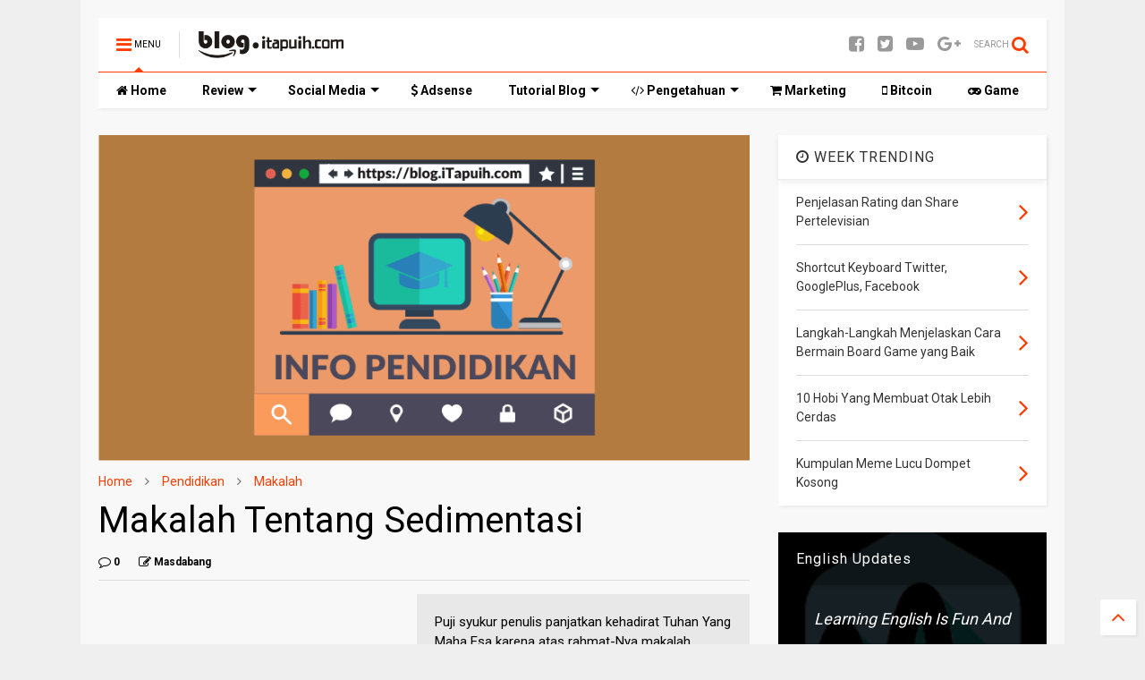

--- FILE ---
content_type: text/html; charset=UTF-8
request_url: https://blog.itapuih.com/2018/11/makalah-tentang-sedimentasi.html
body_size: 85588
content:
<!DOCTYPE html>
<html class='v2' dir='ltr' xmlns='http://www.w3.org/1999/xhtml' xmlns:b='http://www.google.com/2005/gml/b' xmlns:data='http://www.google.com/2005/gml/data' xmlns:expr='http://www.google.com/2005/gml/expr'>
<!--
<head>
<link href='https://www.blogger.com/static/v1/widgets/4128112664-css_bundle_v2.css' rel='stylesheet' type='text/css'/>

-->
<meta content='F0hh41dowMwptRYAaTcDGriFR8PdLIfK-FN_iDldAVU' name='google-site-verification'/>
<head>
<script src='https://ajax.googleapis.com/ajax/libs/jquery/1.12.4/jquery.min.js' type='text/javascript'></script>
<link href='https://maxcdn.bootstrapcdn.com/font-awesome/4.7.0/css/font-awesome.min.css' rel='stylesheet' type='text/css'/>
<link href='//1.bp.blogspot.com' rel='dns-prefetch'/><link href='//28.2bp.blogspot.com' rel='dns-prefetch'/><link href='//3.bp.blogspot.com' rel='dns-prefetch'/><link href='//4.bp.blogspot.com' rel='dns-prefetch'/><link href='//www.blogger.com' rel='dns-prefetch'/><link href='//maxcdn.bootstrapcdn.com' rel='dns-prefetch'/><link href='//fonts.googleapis.com' rel='dns-prefetch'/><link href='//use.fontawesome.com' rel='dns-prefetch'/><link href='//ajax.googleapis.com' rel='dns-prefetch'/><link href='//resources.blogblog.com' rel='dns-prefetch'/><link href='//www.facebook.com' rel='dns-prefetch'/><link href='//plus.google.com' rel='dns-prefetch'/><link href='//twitter.com' rel='dns-prefetch'/><link href='//www.youtube.com' rel='dns-prefetch'/><link href='//feedburner.google.com' rel='dns-prefetch'/><link href='//www.pinterest.com' rel='dns-prefetch'/><link href='//www.linkedin.com' rel='dns-prefetch'/><link href='//www.behance.net' rel='dns-prefetch'/><link href='//feeds.feedburner.com' rel='dns-prefetch'/><link href='//github.com' rel='dns-prefetch'/><link href='//player.vimeo.com' rel='dns-prefetch'/><link href='//platform.twitter.com' rel='dns-prefetch'/><link href='//apis.google.com' rel='dns-prefetch'/><link href='//connect.facebook.net' rel='dns-prefetch'/><link href='//cdnjs.cloudflare.com' rel='dns-prefetch'/><link href='//www.google-analytics.com' rel='dns-prefetch'/><link href='//pagead2.googlesyndication.com' rel='dns-prefetch'/><link href='//googleads.g.doubleclick.net' rel='dns-prefetch'/><link href='//www.gstatic.com' rel='dns-prefetch'/><link href='//www.googletagservices.com' rel='dns-prefetch'/><link href='//static.xx.fbcdn.net' rel='dns-prefetch'/><link href='//tpc.googlesyndication.com' rel='dns-prefetch'/><link href='//syndication.twitter.com' rel='dns-prefetch'/><link href='//w.sharethis.com' rel='dns-prefetch'/><link href='//edge.sharethis.com' rel='dns-prefetch'/><link href='//t.sharethis.com' rel='dns-prefetch'/><link href='//s7.addthis.com' rel='dns-prefetch'/>
<meta charset='utf-8'/>
<meta content='width=device-width,initial-scale=1.0,minimum-scale=1.0' name='viewport'/>
<meta content='text/html; charset=UTF-8' http-equiv='Content-Type'/>
<meta content='blogger' name='generator'/>
<link href='https://blog.itapuih.com/favicon.ico' rel='icon' type='image/x-icon'/>
<link href='https://blog.itapuih.com/2018/11/makalah-tentang-sedimentasi.html' rel='canonical'/>
<link rel="alternate" type="application/atom+xml" title="Blog iTapuih.com - Atom" href="https://blog.itapuih.com/feeds/posts/default" />
<link rel="alternate" type="application/rss+xml" title="Blog iTapuih.com - RSS" href="https://blog.itapuih.com/feeds/posts/default?alt=rss" />
<link rel="service.post" type="application/atom+xml" title="Blog iTapuih.com - Atom" href="https://www.blogger.com/feeds/2732475762120586724/posts/default" />

<link rel="alternate" type="application/atom+xml" title="Blog iTapuih.com - Atom" href="https://blog.itapuih.com/feeds/7198761797997471055/comments/default" />
<!--Can't find substitution for tag [blog.ieCssRetrofitLinks]-->
<link href='https://blogger.googleusercontent.com/img/b/R29vZ2xl/AVvXsEhAnliH8fmItrLX1ftj04TkiImMeJyTvqtcrlNO26684ZFcJYCeyHGraMhKFoGoALef9LuQpcvVrbcHjx7QIpXhnLC11NxQnUD0k847IOURNJLqiFubRqgnfeKdHvv2uvaIm-jCzqIBQTsA/s1600/Info-Pendidikan-3.png' rel='image_src'/>
<meta content='https://blog.itapuih.com/2018/11/makalah-tentang-sedimentasi.html' property='og:url'/>
<meta content='Makalah Tentang Sedimentasi' property='og:title'/>
<meta content='Blog Tentang Tutorial Blogger, Seo, Internet, Widget, Money dan Media Sosial' property='og:description'/>
<meta content='https://blogger.googleusercontent.com/img/b/R29vZ2xl/AVvXsEhAnliH8fmItrLX1ftj04TkiImMeJyTvqtcrlNO26684ZFcJYCeyHGraMhKFoGoALef9LuQpcvVrbcHjx7QIpXhnLC11NxQnUD0k847IOURNJLqiFubRqgnfeKdHvv2uvaIm-jCzqIBQTsA/w1200-h630-p-k-no-nu/Info-Pendidikan-3.png' property='og:image'/>
<title>
Makalah Tentang Sedimentasi | Blog iTapuih.com
</title>
<meta content='Makalah Tentang Sedimentasi | Blog iTapuih.com' property='og:title'/>
<meta content='article' property='og:type'/>
<meta content='https://blogger.googleusercontent.com/img/b/R29vZ2xl/AVvXsEhAnliH8fmItrLX1ftj04TkiImMeJyTvqtcrlNO26684ZFcJYCeyHGraMhKFoGoALef9LuQpcvVrbcHjx7QIpXhnLC11NxQnUD0k847IOURNJLqiFubRqgnfeKdHvv2uvaIm-jCzqIBQTsA/s1600/Info-Pendidikan-3.png' property='og:image'/>
<meta content='Blog iTapuih.com' property='og:site_name'/>

<meta property='fb:app_id' content='403849583055028'/>


<script type='text/javascript'>var FACEBOOK_APP_ID = '403849583055028';</script>
<!--dis-bing-index-archive-pages-start-->
<style type='text/css'>@font-face{font-family:'Roboto';font-style:normal;font-weight:400;font-stretch:100%;font-display:swap;src:url(//fonts.gstatic.com/s/roboto/v50/KFO7CnqEu92Fr1ME7kSn66aGLdTylUAMa3GUBHMdazTgWw.woff2)format('woff2');unicode-range:U+0460-052F,U+1C80-1C8A,U+20B4,U+2DE0-2DFF,U+A640-A69F,U+FE2E-FE2F;}@font-face{font-family:'Roboto';font-style:normal;font-weight:400;font-stretch:100%;font-display:swap;src:url(//fonts.gstatic.com/s/roboto/v50/KFO7CnqEu92Fr1ME7kSn66aGLdTylUAMa3iUBHMdazTgWw.woff2)format('woff2');unicode-range:U+0301,U+0400-045F,U+0490-0491,U+04B0-04B1,U+2116;}@font-face{font-family:'Roboto';font-style:normal;font-weight:400;font-stretch:100%;font-display:swap;src:url(//fonts.gstatic.com/s/roboto/v50/KFO7CnqEu92Fr1ME7kSn66aGLdTylUAMa3CUBHMdazTgWw.woff2)format('woff2');unicode-range:U+1F00-1FFF;}@font-face{font-family:'Roboto';font-style:normal;font-weight:400;font-stretch:100%;font-display:swap;src:url(//fonts.gstatic.com/s/roboto/v50/KFO7CnqEu92Fr1ME7kSn66aGLdTylUAMa3-UBHMdazTgWw.woff2)format('woff2');unicode-range:U+0370-0377,U+037A-037F,U+0384-038A,U+038C,U+038E-03A1,U+03A3-03FF;}@font-face{font-family:'Roboto';font-style:normal;font-weight:400;font-stretch:100%;font-display:swap;src:url(//fonts.gstatic.com/s/roboto/v50/KFO7CnqEu92Fr1ME7kSn66aGLdTylUAMawCUBHMdazTgWw.woff2)format('woff2');unicode-range:U+0302-0303,U+0305,U+0307-0308,U+0310,U+0312,U+0315,U+031A,U+0326-0327,U+032C,U+032F-0330,U+0332-0333,U+0338,U+033A,U+0346,U+034D,U+0391-03A1,U+03A3-03A9,U+03B1-03C9,U+03D1,U+03D5-03D6,U+03F0-03F1,U+03F4-03F5,U+2016-2017,U+2034-2038,U+203C,U+2040,U+2043,U+2047,U+2050,U+2057,U+205F,U+2070-2071,U+2074-208E,U+2090-209C,U+20D0-20DC,U+20E1,U+20E5-20EF,U+2100-2112,U+2114-2115,U+2117-2121,U+2123-214F,U+2190,U+2192,U+2194-21AE,U+21B0-21E5,U+21F1-21F2,U+21F4-2211,U+2213-2214,U+2216-22FF,U+2308-230B,U+2310,U+2319,U+231C-2321,U+2336-237A,U+237C,U+2395,U+239B-23B7,U+23D0,U+23DC-23E1,U+2474-2475,U+25AF,U+25B3,U+25B7,U+25BD,U+25C1,U+25CA,U+25CC,U+25FB,U+266D-266F,U+27C0-27FF,U+2900-2AFF,U+2B0E-2B11,U+2B30-2B4C,U+2BFE,U+3030,U+FF5B,U+FF5D,U+1D400-1D7FF,U+1EE00-1EEFF;}@font-face{font-family:'Roboto';font-style:normal;font-weight:400;font-stretch:100%;font-display:swap;src:url(//fonts.gstatic.com/s/roboto/v50/KFO7CnqEu92Fr1ME7kSn66aGLdTylUAMaxKUBHMdazTgWw.woff2)format('woff2');unicode-range:U+0001-000C,U+000E-001F,U+007F-009F,U+20DD-20E0,U+20E2-20E4,U+2150-218F,U+2190,U+2192,U+2194-2199,U+21AF,U+21E6-21F0,U+21F3,U+2218-2219,U+2299,U+22C4-22C6,U+2300-243F,U+2440-244A,U+2460-24FF,U+25A0-27BF,U+2800-28FF,U+2921-2922,U+2981,U+29BF,U+29EB,U+2B00-2BFF,U+4DC0-4DFF,U+FFF9-FFFB,U+10140-1018E,U+10190-1019C,U+101A0,U+101D0-101FD,U+102E0-102FB,U+10E60-10E7E,U+1D2C0-1D2D3,U+1D2E0-1D37F,U+1F000-1F0FF,U+1F100-1F1AD,U+1F1E6-1F1FF,U+1F30D-1F30F,U+1F315,U+1F31C,U+1F31E,U+1F320-1F32C,U+1F336,U+1F378,U+1F37D,U+1F382,U+1F393-1F39F,U+1F3A7-1F3A8,U+1F3AC-1F3AF,U+1F3C2,U+1F3C4-1F3C6,U+1F3CA-1F3CE,U+1F3D4-1F3E0,U+1F3ED,U+1F3F1-1F3F3,U+1F3F5-1F3F7,U+1F408,U+1F415,U+1F41F,U+1F426,U+1F43F,U+1F441-1F442,U+1F444,U+1F446-1F449,U+1F44C-1F44E,U+1F453,U+1F46A,U+1F47D,U+1F4A3,U+1F4B0,U+1F4B3,U+1F4B9,U+1F4BB,U+1F4BF,U+1F4C8-1F4CB,U+1F4D6,U+1F4DA,U+1F4DF,U+1F4E3-1F4E6,U+1F4EA-1F4ED,U+1F4F7,U+1F4F9-1F4FB,U+1F4FD-1F4FE,U+1F503,U+1F507-1F50B,U+1F50D,U+1F512-1F513,U+1F53E-1F54A,U+1F54F-1F5FA,U+1F610,U+1F650-1F67F,U+1F687,U+1F68D,U+1F691,U+1F694,U+1F698,U+1F6AD,U+1F6B2,U+1F6B9-1F6BA,U+1F6BC,U+1F6C6-1F6CF,U+1F6D3-1F6D7,U+1F6E0-1F6EA,U+1F6F0-1F6F3,U+1F6F7-1F6FC,U+1F700-1F7FF,U+1F800-1F80B,U+1F810-1F847,U+1F850-1F859,U+1F860-1F887,U+1F890-1F8AD,U+1F8B0-1F8BB,U+1F8C0-1F8C1,U+1F900-1F90B,U+1F93B,U+1F946,U+1F984,U+1F996,U+1F9E9,U+1FA00-1FA6F,U+1FA70-1FA7C,U+1FA80-1FA89,U+1FA8F-1FAC6,U+1FACE-1FADC,U+1FADF-1FAE9,U+1FAF0-1FAF8,U+1FB00-1FBFF;}@font-face{font-family:'Roboto';font-style:normal;font-weight:400;font-stretch:100%;font-display:swap;src:url(//fonts.gstatic.com/s/roboto/v50/KFO7CnqEu92Fr1ME7kSn66aGLdTylUAMa3OUBHMdazTgWw.woff2)format('woff2');unicode-range:U+0102-0103,U+0110-0111,U+0128-0129,U+0168-0169,U+01A0-01A1,U+01AF-01B0,U+0300-0301,U+0303-0304,U+0308-0309,U+0323,U+0329,U+1EA0-1EF9,U+20AB;}@font-face{font-family:'Roboto';font-style:normal;font-weight:400;font-stretch:100%;font-display:swap;src:url(//fonts.gstatic.com/s/roboto/v50/KFO7CnqEu92Fr1ME7kSn66aGLdTylUAMa3KUBHMdazTgWw.woff2)format('woff2');unicode-range:U+0100-02BA,U+02BD-02C5,U+02C7-02CC,U+02CE-02D7,U+02DD-02FF,U+0304,U+0308,U+0329,U+1D00-1DBF,U+1E00-1E9F,U+1EF2-1EFF,U+2020,U+20A0-20AB,U+20AD-20C0,U+2113,U+2C60-2C7F,U+A720-A7FF;}@font-face{font-family:'Roboto';font-style:normal;font-weight:400;font-stretch:100%;font-display:swap;src:url(//fonts.gstatic.com/s/roboto/v50/KFO7CnqEu92Fr1ME7kSn66aGLdTylUAMa3yUBHMdazQ.woff2)format('woff2');unicode-range:U+0000-00FF,U+0131,U+0152-0153,U+02BB-02BC,U+02C6,U+02DA,U+02DC,U+0304,U+0308,U+0329,U+2000-206F,U+20AC,U+2122,U+2191,U+2193,U+2212,U+2215,U+FEFF,U+FFFD;}@font-face{font-family:'Roboto';font-style:normal;font-weight:700;font-stretch:100%;font-display:swap;src:url(//fonts.gstatic.com/s/roboto/v50/KFO7CnqEu92Fr1ME7kSn66aGLdTylUAMa3GUBHMdazTgWw.woff2)format('woff2');unicode-range:U+0460-052F,U+1C80-1C8A,U+20B4,U+2DE0-2DFF,U+A640-A69F,U+FE2E-FE2F;}@font-face{font-family:'Roboto';font-style:normal;font-weight:700;font-stretch:100%;font-display:swap;src:url(//fonts.gstatic.com/s/roboto/v50/KFO7CnqEu92Fr1ME7kSn66aGLdTylUAMa3iUBHMdazTgWw.woff2)format('woff2');unicode-range:U+0301,U+0400-045F,U+0490-0491,U+04B0-04B1,U+2116;}@font-face{font-family:'Roboto';font-style:normal;font-weight:700;font-stretch:100%;font-display:swap;src:url(//fonts.gstatic.com/s/roboto/v50/KFO7CnqEu92Fr1ME7kSn66aGLdTylUAMa3CUBHMdazTgWw.woff2)format('woff2');unicode-range:U+1F00-1FFF;}@font-face{font-family:'Roboto';font-style:normal;font-weight:700;font-stretch:100%;font-display:swap;src:url(//fonts.gstatic.com/s/roboto/v50/KFO7CnqEu92Fr1ME7kSn66aGLdTylUAMa3-UBHMdazTgWw.woff2)format('woff2');unicode-range:U+0370-0377,U+037A-037F,U+0384-038A,U+038C,U+038E-03A1,U+03A3-03FF;}@font-face{font-family:'Roboto';font-style:normal;font-weight:700;font-stretch:100%;font-display:swap;src:url(//fonts.gstatic.com/s/roboto/v50/KFO7CnqEu92Fr1ME7kSn66aGLdTylUAMawCUBHMdazTgWw.woff2)format('woff2');unicode-range:U+0302-0303,U+0305,U+0307-0308,U+0310,U+0312,U+0315,U+031A,U+0326-0327,U+032C,U+032F-0330,U+0332-0333,U+0338,U+033A,U+0346,U+034D,U+0391-03A1,U+03A3-03A9,U+03B1-03C9,U+03D1,U+03D5-03D6,U+03F0-03F1,U+03F4-03F5,U+2016-2017,U+2034-2038,U+203C,U+2040,U+2043,U+2047,U+2050,U+2057,U+205F,U+2070-2071,U+2074-208E,U+2090-209C,U+20D0-20DC,U+20E1,U+20E5-20EF,U+2100-2112,U+2114-2115,U+2117-2121,U+2123-214F,U+2190,U+2192,U+2194-21AE,U+21B0-21E5,U+21F1-21F2,U+21F4-2211,U+2213-2214,U+2216-22FF,U+2308-230B,U+2310,U+2319,U+231C-2321,U+2336-237A,U+237C,U+2395,U+239B-23B7,U+23D0,U+23DC-23E1,U+2474-2475,U+25AF,U+25B3,U+25B7,U+25BD,U+25C1,U+25CA,U+25CC,U+25FB,U+266D-266F,U+27C0-27FF,U+2900-2AFF,U+2B0E-2B11,U+2B30-2B4C,U+2BFE,U+3030,U+FF5B,U+FF5D,U+1D400-1D7FF,U+1EE00-1EEFF;}@font-face{font-family:'Roboto';font-style:normal;font-weight:700;font-stretch:100%;font-display:swap;src:url(//fonts.gstatic.com/s/roboto/v50/KFO7CnqEu92Fr1ME7kSn66aGLdTylUAMaxKUBHMdazTgWw.woff2)format('woff2');unicode-range:U+0001-000C,U+000E-001F,U+007F-009F,U+20DD-20E0,U+20E2-20E4,U+2150-218F,U+2190,U+2192,U+2194-2199,U+21AF,U+21E6-21F0,U+21F3,U+2218-2219,U+2299,U+22C4-22C6,U+2300-243F,U+2440-244A,U+2460-24FF,U+25A0-27BF,U+2800-28FF,U+2921-2922,U+2981,U+29BF,U+29EB,U+2B00-2BFF,U+4DC0-4DFF,U+FFF9-FFFB,U+10140-1018E,U+10190-1019C,U+101A0,U+101D0-101FD,U+102E0-102FB,U+10E60-10E7E,U+1D2C0-1D2D3,U+1D2E0-1D37F,U+1F000-1F0FF,U+1F100-1F1AD,U+1F1E6-1F1FF,U+1F30D-1F30F,U+1F315,U+1F31C,U+1F31E,U+1F320-1F32C,U+1F336,U+1F378,U+1F37D,U+1F382,U+1F393-1F39F,U+1F3A7-1F3A8,U+1F3AC-1F3AF,U+1F3C2,U+1F3C4-1F3C6,U+1F3CA-1F3CE,U+1F3D4-1F3E0,U+1F3ED,U+1F3F1-1F3F3,U+1F3F5-1F3F7,U+1F408,U+1F415,U+1F41F,U+1F426,U+1F43F,U+1F441-1F442,U+1F444,U+1F446-1F449,U+1F44C-1F44E,U+1F453,U+1F46A,U+1F47D,U+1F4A3,U+1F4B0,U+1F4B3,U+1F4B9,U+1F4BB,U+1F4BF,U+1F4C8-1F4CB,U+1F4D6,U+1F4DA,U+1F4DF,U+1F4E3-1F4E6,U+1F4EA-1F4ED,U+1F4F7,U+1F4F9-1F4FB,U+1F4FD-1F4FE,U+1F503,U+1F507-1F50B,U+1F50D,U+1F512-1F513,U+1F53E-1F54A,U+1F54F-1F5FA,U+1F610,U+1F650-1F67F,U+1F687,U+1F68D,U+1F691,U+1F694,U+1F698,U+1F6AD,U+1F6B2,U+1F6B9-1F6BA,U+1F6BC,U+1F6C6-1F6CF,U+1F6D3-1F6D7,U+1F6E0-1F6EA,U+1F6F0-1F6F3,U+1F6F7-1F6FC,U+1F700-1F7FF,U+1F800-1F80B,U+1F810-1F847,U+1F850-1F859,U+1F860-1F887,U+1F890-1F8AD,U+1F8B0-1F8BB,U+1F8C0-1F8C1,U+1F900-1F90B,U+1F93B,U+1F946,U+1F984,U+1F996,U+1F9E9,U+1FA00-1FA6F,U+1FA70-1FA7C,U+1FA80-1FA89,U+1FA8F-1FAC6,U+1FACE-1FADC,U+1FADF-1FAE9,U+1FAF0-1FAF8,U+1FB00-1FBFF;}@font-face{font-family:'Roboto';font-style:normal;font-weight:700;font-stretch:100%;font-display:swap;src:url(//fonts.gstatic.com/s/roboto/v50/KFO7CnqEu92Fr1ME7kSn66aGLdTylUAMa3OUBHMdazTgWw.woff2)format('woff2');unicode-range:U+0102-0103,U+0110-0111,U+0128-0129,U+0168-0169,U+01A0-01A1,U+01AF-01B0,U+0300-0301,U+0303-0304,U+0308-0309,U+0323,U+0329,U+1EA0-1EF9,U+20AB;}@font-face{font-family:'Roboto';font-style:normal;font-weight:700;font-stretch:100%;font-display:swap;src:url(//fonts.gstatic.com/s/roboto/v50/KFO7CnqEu92Fr1ME7kSn66aGLdTylUAMa3KUBHMdazTgWw.woff2)format('woff2');unicode-range:U+0100-02BA,U+02BD-02C5,U+02C7-02CC,U+02CE-02D7,U+02DD-02FF,U+0304,U+0308,U+0329,U+1D00-1DBF,U+1E00-1E9F,U+1EF2-1EFF,U+2020,U+20A0-20AB,U+20AD-20C0,U+2113,U+2C60-2C7F,U+A720-A7FF;}@font-face{font-family:'Roboto';font-style:normal;font-weight:700;font-stretch:100%;font-display:swap;src:url(//fonts.gstatic.com/s/roboto/v50/KFO7CnqEu92Fr1ME7kSn66aGLdTylUAMa3yUBHMdazQ.woff2)format('woff2');unicode-range:U+0000-00FF,U+0131,U+0152-0153,U+02BB-02BC,U+02C6,U+02DA,U+02DC,U+0304,U+0308,U+0329,U+2000-206F,U+20AC,U+2122,U+2191,U+2193,U+2212,U+2215,U+FEFF,U+FFFD;}</style>
<style id='page-skin-1' type='text/css'><!--
/*
-----------------------------------------------------------------------------
Template Name: MagOne
Template URI: https://sneeit.com/magone-multi-purpose-blogger-magazine-template/
Author: Tien Nguyen
Author URI: http://portfolio.sneeit.com
Description: MagOne - Responsive Newspaper and Magazine Blogger Template
Version: 6.4.6
-----------------------------------------------------------------------------
----------------------------------------------------------------------------- */
/* Variable definitions
=======================
<Variable name="keycolor" description="Main Color" type="color" default="#FF3D00"/>
<Group description="Site" selector="body">
<Variable name="body.font" description="Font" type="font" default="normal normal 12px 'Roboto', sans-serif"/>
<Variable name="body.text.color" description="Text Color" type="color" default="#000000"/>
</Group>
<Group description="Backgrounds" selector="body">
<Variable name="body.background.color" description="Body Background" type="color" default="#efefef"/>
<Variable name="content.background.color" description="Entire Blog Background" type="color" default="#efefef"/>
<Variable name="header.background.color" description="Header Background" type="color" default="#ffffff"/>
</Group>
<Group description="Menu" selector="#PageList1">
<Variable name="menufont" description="Menu Main Items Font" type="font" default="normal bold 14px 'Roboto', sans-serif"/>
<Variable name="menucolor" description="Menu Main Items Color" type="color" default="#000000"/>
<Variable name="menucolorhover" description="Menu Main Items Hover Color" type="color" default="#777777"/>
<Variable name="menubackground" description="Menu Main Items Background" type="color" default="#ffffff"/>
<Variable name="menubackgroundhover" description="Menu Main Items Hover Background" type="color" default="#ffffff"/>
<Variable name="menusubcolor" description="Menu Sub Items Color" type="color" default="#cccccc"/>
<Variable name="menusubcolorhover" description="Menu Sub Items Hover Color" type="color" default="#ffffff"/>
<Variable name="menusubbackground" description="Menu Sub Items Background" type="color" default="#333333"/>
<Variable name="menucurcolor" description="Selected Menu Main Item Color" type="color" default="#FFFFFF"/>
<Variable name="menucurbackground" description="Selected Menu Main Item Background" type="color" default="#FF3D00"/>
</Group>
<Group description="Links" selector="body">
<Variable name="link.color" description="Link Color" type="color" default="#FF3D00"/>
<Variable name="link.visited.color" description="Visited Color" type="color" default="#EA3A00"/>
<Variable name="link.hover.color" description="Hover Color" type="color" default="#FF4D11"/>
</Group>
<Group description="Widgets - Gadgets" selector="#primary .widget">
<Variable name="blockitembghv" description="Background of Items in Blocks when Hover" type="color" default="#000000"/>
<Variable name="feedwid.title.font" description="Article Widgets Title" type="font" default="normal bold 23px 'Roboto', sans-serif"/>
<Variable name="sidewid.title.font" description="Right Sidebar Widgets Title" type="font" default="normal normal 16px 'Roboto', sans-serif"/>
</Group>
<Group description="Post" selector="h1.post-title">
<Variable name="post.title.font" description="Post Title" type="font" default="normal normal 40px 'Roboto', sans-serif"/>
<Variable name="post.body.font" description="Post Body" type="font" default="normal normal 16px 'Roboto', sans-serif"/>
</Group>
<Group description="Slider" selector=".widget.slider">
<Variable name="slider.title.font" description="Slider Item Title" type="font" default="normal 400 30px 'Roboto', sans-serif"/>
</Group>
<Variable name="body.background" description="Body Background" type="background"
color="#efefef" default="$(color) none repeat scroll top left"/>
<Variable name="body.background.override" description="Body Background Override" type="string" default=""/>
<Variable name="body.background.gradient.cap" description="Body Gradient Cap" type="url"
default="url(//www.blogblog.com/1kt/simple/gradients_light.png)"/>
<Variable name="body.background.gradient.tile" description="Body Gradient Tile" type="url"
default="url(//www.blogblog.com/1kt/simple/body_gradient_tile_light.png)"/>
*/
/*Variable Apply Here*/
body {font: normal normal 14px 'Roboto', sans-serif;color: #000000;background: #efefef none repeat scroll top left;}
a:link {text-decoration:none;color: #FF3D00;}
a:visited {text-decoration:none;color: #EA3A00;}
a:hover {color: #FF4D11;}
.color {color: #FF3D00;}
.border {border-color: #FF3D00;}
.bg {background-color: #FF3D00;}
.header-bg {background-color:#ffffff;}
.wrapper {background-color:#f8f8f8;max-width: 100%;margin: auto;}
.post-body {font: normal normal 16px 'Roboto', sans-serif;}
.main-menu {border-top: 1px solid #FF3D00;}
.main-menu ul.sub-menu li:hover > a {border-left: 2px solid #FF3D00o;}
.main-menu .menu-item-mega > .menu-item-inner > .sub-menu > li li:hover a {border-left: 1px solid #FF3D00;}
.main-menu ul.sub-menu li:hover > a,
.main-menu .menu-item-mega > .menu-item-inner > .sub-menu,
.main-menu .menu-item-mega > .menu-item-inner > .sub-menu > li li:hover a {border-color: #FF3D00!important;}
.header-social-icons ul li a:hover {color: #FF3D00;}
.feed-widget-header .widget-title {font: normal bold 23px 'Roboto', sans-serif;}
.slider-item .item-readmore:hover {background: #FF3D00}
.owl-dot.active {background: #FF3D00;}
#main-sidebar .widget > h2, #main-sidebar .feed-widget-header, #main-sidebar .feed-widget-header h2 {font: normal normal 16px 'Roboto', sans-serif;}
#main-sidebar .widget.FollowByEmail .follow-by-email-submit {background: #FF3D00;}
#footer .widget.social_icons li a:hover {color: #FF3D00;}
#footer .FollowByEmail .follow-by-email-submit {background: #FF3D00;}
a.comments-title.active {border-bottom: 2px solid #f8f8f8!important;}
h1.post-title {font: normal normal 40px 'Roboto', sans-serif;}
.feed.widget .feed-widget-header {border-color: #FF3D00;}
.feed.widget.box-title h2.widget-title {background: #FF3D00;}
.social_counter {color: #FF3D00}
.social_counter .button {background: #FF3D00}
.main-menu {background: #ffffff;}
.main-menu ul.menu > li > a {color: #000000;font: normal bold 14px 'Roboto', sans-serif;}
.main-menu ul.menu > li:hover > a {color: #777777;background: #ffffff;}
.main-menu ul.sub-menu,
.main-menu .menu-item-mega-label .menu-item-inner {	background: #333333; }
.main-menu ul.sub-menu a { color: #cccccc; }
.main-menu ul.sub-menu li:hover > a { color: #ffffff; }
.main-menu ul.menu > li.menu-item-current > a {background: #FF3D00; color: #FFFFFF!important;}
.feed.widget .thumbnail { background: #000000!important; }
.mobile-menu .menu { border-top: 1px solid #FF3D00; }
.slider-item .item-title {font:normal 400 30px 'Roboto', sans-serif}
form a[class*="button"], form button[class*="button"], form input[class*="button"], form input[type="submit"]{background:#FF3D00!important}
/*MAIN LAYOUT*/
.wrapper {
padding: 20px 20px 30px 20px;
max-width: 100%;
width: /*-var-wrapper-width-start*/1100px/*-var-wrapper-width-end*/;
box-sizing: border-box;
}
#content {
float: left;
/*-var-content-width-start-*/width: 68.68%;/*-var-content-width-end-*/
}
#main-sidebar {
float: right;
/*-var-sidebar-width-start-*/width: 28.31%;/*-var-sidebar-width-end-*/
}
/* - sticky sidebar */
#sidebar {
padding-top: 0.1px; /* to prevent margin of widget collapse sidebar height */
}
#sidebar.fix-top {
position: fixed;
top: 0!important;
bottom: auto!important;
}
#sidebar.fix-bot {
position: fixed;
top: auto!important;
bottom: 0!important;
}
#sidebar.abs-stay {
position: absolute;
bottom: auto!important;
left: auto!important;
right: 0!important;
}
#sidebar.abs-bot {
position: absolute;
top: auto!important;
bottom: 0!important;
left: auto!important;
right: 0!important;
}
/*amp*/
amp-img, amp-youtube, amp-iframe, noscript.amp {
display: none!important;
}

--></style>
<style id='main-css' type='text/css'>
.section,.widget,body{margin:0;padding:0}.owl-carousel,.owl-carousel .owl-item{-webkit-tap-highlight-color:transparent}.clear,.feed.widget .meta-items{clear:both}.feed.widget.complex .item-0 a.meta-item-author .avatar,.feed.widget.sticky a.meta-item-author .avatar{font-style:italic;opacity:.8}*{word-wrap:break-word!important}body{position:relative;overflow-x:hidden;width:auto}a{cursor:pointer}a img{border:none}.widget{opacity:0}.widget#Blog1{opacity:1!important}.item-control{display:none}.clear{display:block;float:none}.inb{display:-moz-inline-stack;display:inline-block}.table{display:table;width:100%}.tr{display:table-row;width:100%}.td{display:table-cell;vertical-align:middle}.wide{margin:auto;width:100%;max-width:100%}iframe,img,ins,object{max-width:100%!important}img{height:auto}#admin-section,.hide{display:none}.item-thumbnail,.natural-thumbnail{overflow:hidden;display:block;z-index:9;width:100%;position:relative}.item-thumbnail .item-thumbnail-resize-portrait{display:block;width:100%;height:1100%;margin-top:-500%;vertical-align:middle}.item-thumbnail .item-thumbnail-resize-landscape{display:block;width:1100%;height:100%;margin-left:-500%;text-align:center}.item-thumbnail img{position:relative;display:inline-block!important;height:auto;width:auto;max-width:9999px;max-height:9999px;padding:0!important;zoom:1}.item-thumbnail .item-thumbnail-resize-portrait img{height:auto!important;width:100%!important;position:absolute;top:0;bottom:0;left:0;right:0;margin:auto}.item-thumbnail .item-thumbnail-resize-landscape img{height:100%!important;width:auto!important}.natural-thumbnail img{display:block;height:auto;width:100%}.blogger-clickTrap,.widget>h2{display:none}.post-body h2,.post-body h3,.post-body h4{margin:1em 0 .5em}.widget .post-body ol,.widget .post-body ul{margin:.5em 0 1.5em}span.widget-item-control{position:absolute;right:0;bottom:0}.post-body{font-weight:400;line-height:1.5em;padding:5px 0 0;width:auto}.post-body b{font-weight:700}.post-body iframe.YOUTUBE-iframe-video,.post-body iframe[src*=youtube]{display:block;width:100%;margin:0 0 10px}.PopularPosts .item-thumbnail{float:none;margin:0}.sd,.shad,.shadow,.shd{-webkit-box-shadow:2px 2px 3px rgba(0,0,0,.05);-o-box-shadow:2px 2px 3px rgba(0,0,0,.05);-ms-box-shadow:2px 2px 3px rgba(0,0,0,.05);box-shadow:2px 2px 3px rgba(0,0,0,.05)}.cir,.circle{-o-border-radius:100%;-ms-border-radius:100%;-webkit-border-radius:100%;border-radius:100%}#footer .FollowByEmail .follow-by-email-submit,.rad2{-o-border-radius:2px;-ms-border-radius:2px;-webkit-border-radius:2px}.rad2{border-radius:2px}.owl-carousel .owl-animated-in{z-index:0}.owl-carousel .owl-animated-out{z-index:1}.owl-carousel{display:none;width:100%;position:relative;z-index:1}.owl-carousel .owl-stage{position:relative;-ms-touch-action:pan-Y}.owl-carousel .owl-stage:after{content:".";display:block;clear:both;visibility:hidden;line-height:0;height:0}.owl-carousel .owl-stage-outer{position:relative;overflow:hidden;-webkit-transform:translate3d(0,0,0)}.owl-carousel .owl-controls .owl-dot,.owl-carousel .owl-controls .owl-nav .owl-next,.owl-carousel .owl-controls .owl-nav .owl-prev{cursor:pointer;cursor:hand;-webkit-user-select:none;-khtml-user-select:none;-moz-user-select:none;-ms-user-select:none;user-select:none}.owl-carousel.owl-loaded{display:block}.owl-carousel.owl-loading{opacity:0;display:block}.owl-carousel.owl-hidden{opacity:0}.owl-carousel .owl-refresh .owl-item{display:none}.owl-carousel .owl-item{position:relative;min-height:1px;float:left;-webkit-backface-visibility:hidden;-webkit-touch-callout:none;-webkit-user-select:none;-moz-user-select:none;-ms-user-select:none;user-select:none}.owl-carousel .owl-item img{display:block;width:100%;-webkit-transform-style:preserve-3d;transform-style:preserve-3d}.owl-carousel.owl-text-select-on .owl-item{-webkit-user-select:auto;-moz-user-select:auto;-ms-user-select:auto;user-select:auto}.owl-carousel .owl-grab{cursor:move;cursor:-webkit-grab;cursor:-o-grab;cursor:-ms-grab;cursor:grab}.no-js .owl-carousel{display:block}.owl-carousel .owl-video-wrapper{position:relative;height:100%;background:#000}.owl-carousel .owl-video-playing .owl-video-play-icon,.owl-carousel .owl-video-playing .owl-video-tn{display:none}.owl-carousel .owl-video-frame{position:relative;z-index:1}.loader,.loader:after,.loader:before{border-radius:50%;width:2.5em;height:2.5em;-webkit-animation:loading_dots 1.8s infinite ease-in-out;animation:loading_dots 1.8s infinite ease-in-out}.loader{font-size:10px;margin:80px auto;position:relative;text-indent:-9999em;-webkit-transform:translateZ(0);-ms-transform:translateZ(0);transform:translateZ(0);-webkit-animation-delay:-.16s;animation-delay:-.16s}.loader:before{left:-3.5em;-webkit-animation-delay:-.32s;animation-delay:-.32s}.loader:after{left:3.5em}.loader:after,.loader:before{content:'';position:absolute;top:0}#Header1,#header,#header-section{position:relative}@-webkit-keyframes loading_dots{0%,100%,80%{box-shadow:0 2.5em 0 -1.3em rgba(125,125,125,.5)}40%{box-shadow:0 2.5em 0 0 rgba(125,125,125,.5)}}@keyframes loading_dots{0%,100%,80%{box-shadow:0 2.5em 0 -1.3em rgba(125,125,125,.5)}40%{box-shadow:0 2.5em 0 0 rgba(125,125,125,.5)}}.white{background:#fff}#header{z-index:19}#header-section{z-index:999}#header-wide .widget{margin:30px 0 0}#Header1{height:60px;overflow:hidden;margin:0}.main-menu-toggle{float:left;-webkit-user-select:none;-moz-user-select:none;-ms-user-select:none;-o-user-select:none;user-select:none}#search-toggle{float:right}.header-button{display:block;height:60px;line-height:60px}.header-button .inner{line-height:20px;padding:20px 20px 0 0;display:block}.main-menu-toggle .inner{padding-left:20px}.header-button .inner>span{color:#999;font-size:10px;line-height:20px;vertical-align:text-bottom}.header-button.active .inner span,.header-button:hover .inner span{color:#000}.header-button .inner i.fa{font-size:20px;line-height:20px}#header .toggle-button .arrow{width:0;height:0;border-left:5px solid transparent;border-right:5px solid transparent;border-bottom-width:5px;border-bottom-style:solid;position:absolute;left:40px;bottom:0;display:none}#top-page .widget.HTML,.blog-title,.main-menu,.main-menu .menu a,.main-menu ul.menu>li>a,.main-menu ul.sub-menu li{position:relative}#header .toggle-button.active .arrow{display:block}.blog-title{float:left;font-size:26px;font-weight:400;border-left:1px solid #ddd;height:30px;line-height:30px;margin:15px 20px 0 0;padding:0 0 0 20px;max-width:50%;overflow:hidden}.blog-title img{width:auto!important;height:auto!important;max-height:30px!important}.top-page-wrapper .widget *{max-width:100%}#top-page .widget.HTML{max-height:90px;overflow:hidden;width:728px}.top-page-wrapper.auto-height .widget *{max-width:none}#top-page-logo .blog-title{float:none;text-align:left;margin:0;padding:0;border:none;max-width:100%;height:auto}#top-page-logo .blog-title img{max-height:none!important}.top-page-wrapper.auto-height{padding-bottom:10px}.top-page-wrapper.auto-height .section#top-page .widget{min-width:50%;float:right}#header-section .LinkList,#header-section .PageList{display:none}.main-menu ul.menu>li.menu-item-current>a:hover,.solid-white .main-menu ul.menu>li>a:hover{opacity:.8}.main-menu .menu .arrow{width:0;height:0;border-left:5px solid transparent;border-right:5px solid transparent;border-top:5px solid;float:right;display:inline-block;margin:18px 0 0 5px}.main-menu .sub-menu .arrow{border-top:5px solid transparent;border-bottom:5px solid transparent;border-left:5px solid;margin:15px 0 0 10px;position:relative;top:1px}.main-menu ul{margin:0;padding:0}.main-menu ul.menu li{display:block;font-size:14px;font-weight:300;padding:0}ul.menu li>span{display:none}.main-menu ul.sub-menu li a{font-weight:400}.main-menu ul.sub-menu li{font-size:13px}.main-menu ul.menu li a{padding:0 20px;display:block;height:40px;line-height:40px;text-decoration:none}#footer-menu li a:hover,.feed.widget .item-labels a:hover,.feed.widget .item-readmore:hover{text-decoration:underline}.main-menu ul.menu>li.menu-item-has-children>a{padding-right:30px}.main-menu ul.menu>li>a .arrow{position:absolute;top:-1px;right:15px}.main-menu ul.menu>li{float:left;height:40px;line-height:40px}.main-menu .menu-item-inner{visibility:hidden;opacity:0;transition:visibility 0s linear .3s,opacity .3s linear;-webkit-transition:visibility 0s linear .3s,opacity .3s linear;-moz-transition:visibility 0s linear .3s,opacity .3s linear;-o-transition:visibility 0s linear .3s,opacity .3s linear;-ms-transition:visibility 0s linear .3s,opacity .3s linear}.main-menu ul.sub-menu{min-width:180px;position:absolute;top:100%}.main-menu li:hover>.menu-item-inner{visibility:visible;opacity:1;transition-delay:0s;-webkit-transition-delay:0s;-moz-transition-delay:0s;-o-transition-delay:0s;-ms-transition-delay:0s}.main-menu ul.sub-menu li:hover a{background:rgba(0,0,0,.1);-webkit-transition:all .2s ease-in-out;-moz-transition:all .2s ease-in-out;-o-transition:all .2s ease-in-out;transition:all .2s ease-in-out}.main-menu ul.sub-menu a{min-height:40px;height:auto;padding-right:10px}.main-menu ul.sub-menu ul.sub-menu{top:0;left:100%}.main-menu li.menu-item-mega:hover .menu-item-inner{visibility:visible;opacity:1}.main-menu li.menu-item-mega .menu-item-inner .arrow{display:none}.main-menu .menu-item-mega>.menu-item-inner>.sub-menu{width:100%;left:0;padding:10px 0}.main-menu .menu-item-mega>.menu-item-inner>.sub-menu>li{float:left;width:25%}.main-menu .menu-item-mega>.menu-item-inner>.sub-menu>li>a{font-size:14px}.main-menu .menu-item-mega>.menu-item-inner>.sub-menu>li>.menu-item-inner{position:static;border-left:1px solid #3c3c3c;margin-left:20px}.main-menu .menu-item-mega .sub-menu .sub-menu{position:relative;left:0}.main-menu .menu-item-mega:hover .sub-menu a{background:0 0;border-left:none}.main-menu .menu-item-mega .sub-menu .sub-menu a{font-size:12px;margin-left:15px;padding:0}.main-menu .menu-item-mega>.menu-item-inner>.sub-menu>li li:hover a{padding-left:10px}.main-menu li.menu-item-mega-label:hover .menu-item-inner .menu-mega-content{position:relative;z-index:1;margin-top:-25px}.main-menu .menu-item-mega-label .menu-item-inner{position:absolute;left:0;width:100%;padding:20px 0}.main-menu li.menu-item-mega-label.finished .menu-item-inner .menu-mega-content .item{float:left;width:22.5%;margin-right:2%}.main-menu li.menu-item-mega-label.finished .menu-item-inner .menu-mega-content .item.item-0{margin-left:2%}.main-menu li.menu-item-mega-label.finished .menu-item-inner .menu-mega-content{margin:0}.main-menu li.menu-item-mega-label.finished .menu-item-inner .menu-mega-content .item .item-thumbnail{height:160px;background:#000;padding:0}.main-menu li.menu-item-mega-label.finished .menu-item-inner .menu-mega-content .item .item-thumbnail:hover img{background:#000;opacity:.5;transition:opacity .3s linear;-webkit-transition:opacity .3s linear;-moz-transition:opacity .3s linear;-o-transition:opacity .3s linear;-ms-transition:opacity .3s linear}.main-menu li.menu-item-mega-label.finished .menu-item-inner .menu-mega-content .item .item-thumbnail i.fa{visibility:hidden;opacity:0;position:absolute;color:#fff;width:100%;text-align:center;top:40%;z-index:999;font-size:1000%}.main-menu li.menu-item-mega-label.finished .menu-item-inner .menu-mega-content .item .item-thumbnail:hover i.fa{visibility:visible;opacity:1;font-size:200%;transition:visibility .3s linear,font-size .3s linear,opacity .3s linear;-webkit-transition:visibility .3s linear,font-size .3s linear,opacity .3s linear;-moz-transition:visibility .3s linear,font-size .3s linear,opacity .3s linear;-o-transition:visibility .3s linear,font-size .3s linear,opacity .3s linear;-ms-transition:visibility .3s linear,font-size .3s linear,opacity .3s linear}.main-menu ul.menu li a.item-title{height:auto;line-height:1.5em;padding:0;margin:10px 0 0;color:#ccc;font-size:14px;font-weight:400}.main-menu ul.menu li a.item-title:hover{color:#fff}.main-menu ul.menu li.menu-item-mega-label.menu-item-has-children>.menu-item-inner>ul.sub-menu{float:left;width:20%;position:relative;border-top:none;padding:0;margin-top:-15px}.main-menu ul.menu li.menu-item-mega-label.menu-item-has-children>.menu-item-inner>ul.sub-menu>li{float:none;width:100%}.main-menu ul.menu li.menu-item-mega-label.menu-item-has-children>.menu-item-inner>ul.sub-menu .menu-item-inner{padding:0;width:auto}.main-menu ul.menu li.menu-item-mega-label.menu-item-has-children>.menu-item-inner .menu-mega-content{float:right;width:80%}.main-menu.main-menu-center>ul.menu>li{display:inline-block;float:none}.main-menu.main-menu-center>ul.menu{text-align:center}.main-menu.main-menu-center ul.sub-menu{text-align:left}.main-menu.main-menu-center li.menu-item-mega-label.finished .menu-item-inner .menu-mega-content .item .item-thumbnail i.fa{left:0}.main-menu.sticky-menu{position:fixed;left:0;top:0;width:100%;box-shadow:0 0 10px #ccc;border-bottom:1px solid #ddd}#header.sticky #header-section,.feed.widget.ticker .widget-content{-ms-box-shadow:2px 2px 3px rgba(0,0,0,.05);-o-box-shadow:2px 2px 3px rgba(0,0,0,.05);-webkit-box-shadow:2px 2px 3px rgba(0,0,0,.05)}.main-menu.sticky-menu>ul.menu{margin:auto;position:relative}#header.sticky{position:fixed;left:0;top:0;max-width:100%}#header.sticky #Header1{height:50px;z-index:0}#header.sticky #header-section{border-bottom:1px solid #ddd;box-shadow:2px 2px 3px rgba(0,0,0,.05);background:#fff}#header.sticky.mobile-menu-opened{overflow-y:scroll}#header.sticky.mobile-menu-opened .mobile-menu{padding-bottom:320px}#header.sticky .blog-title{float:none;margin:0;position:relative;z-index:0;padding:10px 0;text-align:center;max-width:none;height:30px;line-height:30px}.header-social-icons,input.gsc-search-button{float:right}#header.sticky .blog-title img{height:30px!important;width:auto!important;display:inline-block}#header.sticky .header-button .inner span,#header.sticky .header-social-icons{display:none}#header.sticky #search-toggle{position:absolute;right:0;top:0;z-index:2;height:50px;line-height:50px}#header.sticky #main-menu-toggle-mobile{position:absolute;left:0;top:0;z-index:2;height:50px;line-height:50px}#header.sticky .header-button .inner{padding:15px 20px;background:#fff}#header.sticky .mobile-menu{position:absolute;width:100%}#header.sticky.auto-height #header-section{top:-50px;background:0 0}#header.sticky .top-page-wrapper{background:#fff;padding:0}#header.sticky .top-bar{margin:0;position:absolute;right:0;top:0;z-index:9999;height:48px;width:60px;background:0 0;overflow:hidden;border-bottom:none!important}#header.sticky .top-bar .header-button .inner{line-height:18px}.widget-content div[id*=BlogSearch],div.gsc-control-cse{padding:10px;border:1px solid #ccc}table.gsc-search-box td{padding:0!important}.gsc-search-box input.gsc-input{padding:10px!important;box-shadow:none!important;margin:0!important}.gsc-search-box-tools .gsc-search-box td.gsc-input{display:block!important;padding:0!important}.gsc-input-box,.gsc-input-box-focus,.gsc-input-box-hover,input.gsc-input{border:none!important}.gsc-search-box-tools .gsc-search-box .gsc-input,table.gsc-search-box,table.gsc-search-box table{box-shadow:none!important}form.gsc-search-box,input.gsc-search-button,table.gsc-search-box{margin:0!important}form.gsc-search-box,table.gsc-search-box{width:100%}.search-form-wrapper{background:#000;background:rgba(0,0,0,.8);z-index:99;position:fixed;width:100%;height:100%;left:0;top:0;display:none}.search-form{position:absolute;width:100%;height:1px;left:0;top:40%;text-align:center}.search-form-label{position:absolute;bottom:100%;width:100%;display:block;left:0;color:#fff;font-size:40px;font-weight:400}.search-text,form input[type=text].search-text{position:absolute;top:100%;width:50%;left:0;right:0;margin:20px auto 0;background:0 0;border:none;border-bottom:1px dashed #ddd;font-size:60px;color:#fff;text-align:center;outline:0;min-width:300px}.search-form-overlay{position:absolute;width:100%;height:100%;top:0;left:0}#content-section-2,#inner-primary,.feed-widget-header{position:relative}.header-social-icons ul{padding:0;margin:0}.header-social-icons ul li{display:block;font-size:20px;margin:0 15px 0 0;height:55px;line-height:55px;float:right;padding:0}.header-social-icons ul li a{display:block;color:#999;margin:2px 0 0}#primary .widget{margin-top:30px}.feed-widget-header .widget-title{margin:0 10px 5px 0;float:left}.feed-widget-header .feed-widget-viewall{float:right;margin:5px 0 0}.feed.widget .item-title{line-height:1.3em;margin:0}.feed.widget .item-main{overflow:hidden;position:relative}.feed-widget-labels{float:left;margin:6px 0 0}.feed-widget-labels.listing{min-height:1.6em}.feed-widget-labels ul{padding:0;margin:0;border-radius:2px}.feed-widget-labels li{display:block;margin:0;padding:0}.feed-widget-labels a{color:#FFF;display:none;line-height:1;padding:2px 5px;white-space:nowrap;font-size:11px}.feed-widget-labels a:hover{opacity:.8}.feed-widget-labels a .check,.feed-widget-labels a .down{display:none}.feed-widget-labels a.active{display:block;background:0 0!important}.feed-widget-labels a.active .down,.feed-widget-labels.listing a.active .check{display:inline}.feed-widget-labels.listing a.active .down{display:none}.feed-widget-labels.listing ul{position:absolute;z-index:99}.feed.widget .item:hover img{opacity:.6}.feed.widget .item-labels.bg{color:#fff;display:inline-block;padding:4px 5px 5px;text-shadow:none;font-size:11px;margin:0 0 10px;line-height:1em}.feed.widget .item-labels.bg a{color:#fff}.feed-widget-pagination{line-height:60px}a.feed-widget-pagination-button{background:#fff;padding:6px 10px;margin:0 12px 0 0;border:1px solid #fff;font-weight:700}a.feed-widget-pagination-button:hover{color:#fff;background:#333}a.feed-widget-pagination-button.active{background:#f0f0f0;border:1px solid #ccc;color:#000;-webkit-box-shadow:none;-o-box-shadow:none;-ms-box-shadow:none;box-shadow:none}span.feed-widget-pagination-separator{margin:0 15px 0 0}span.feed-widget-pagination-info{color:#666}.feed.widget .item-icon{position:absolute;top:0;left:0;width:100%;height:100%;background-color:rgba(0,0,0,.7);z-index:19;font-size:40px;opacity:0}.feed.widget .item-icon:hover{transition:opacity .3s linear;-webkit-transition:opacity .3s linear;-moz-transition:opacity .3s linear;-o-transition:opacity .3s linear;-ms-transition:opacity .3s linear;opacity:1}.feed.widget .item-icon .item-icon-inner{display:block;position:absolute;top:50%;width:100%;text-align:center;height:1em}.feed.widget .item-icon i.fa{display:block;line-height:1em;margin-top:-.5em;color:#fff;opacity:.6;font-size:60px}.feed.widget .item-icon:hover i.fa{transition:font-size .3s linear;-webkit-transition:font-size .3s linear;-moz-transition:font-size .3s linear;-o-transition:font-size .3s linear;-ms-transition:font-size .3s linear;font-size:40px}.feed.widget.under-title .feed-widget-header{border-bottom-width:1px;border-bottom-style:solid;margin:0 0 10px}.feed.widget.head-title .feed-widget-header{border-left-width:10px;border-left-style:solid;padding-left:7px}.feed.widget .thumbnail-overlay{display:block;position:absolute;width:100%;height:100%;top:0;opacity:.6;webkit-box-shadow:inset 0 0 50px rgba(0,0,0,.5);box-shadow:inset 0 0 50px rgba(0,0,0,.5)}.feed.widget .item:hover .thumbnail-overlay{opacity:.8}.feed.widget .item-content{z-index:10}.feed.widget .item-sub .item-title a{color:#000!important}.feed.widget .item-content.gradient{background:-webkit-linear-gradient(top,rgba(255,255,255,0) 0,rgba(0,0,0,.8) 100%);background:linear-gradient(to bottom,rgba(255,255,255,0) 0,rgba(0,0,0,.8) 100%);width:100%;box-sizing:border-box}.feed.widget.list .item{background:#fff;border-bottom:1px solid #ddd;-webkit-box-shadow:none!important;-o-box-shadow:none!important;-ms-box-shadow:none!important;box-shadow:none!important}#main-sidebar .feed.widget.list .item{padding-top:15px;border:none;border-top:1px solid #DDD;margin-top:15px}#main-sidebar .feed.widget.list .item-0{padding-top:0;border:none;margin-top:0}#main-sidebar .feed.widget.list .widget-content{padding:15px 20px}#main-sidebar .feed.widget.list .td{padding:0}#main-sidebar .feed.widget.list .td.item-readmore{text-align:right}.feed.widget.list .item-title{font-size:14px;font-weight:400;line-height:1.5em;word-break:break-all}.feed.widget.list .item-title a{color:#333;word-break:break-word}.feed.widget.list .meta-item-author{color:#000;font-weight:700}.feed.widget.list .meta-item-date{font-size:10px;font-style:italic;color:#999;text-transform:capitalize}.feed.widget.list .td{padding:12px 20px}.feed.widget.list .td.item-readmore{padding-left:0;font-size:30px;padding-right:0}.feed.widget.box-title h2.widget-title{padding:5px 7px;margin:0 7px 0 0;color:#fff;font-weight:400;font-size:16px}.feed.widget.box-title h2.widget-title a{color:#fff;line-height:1em;display:block}#main-sidebar .feed.widget.list .td{text-align:left}.feed.widget.ticker .widget-content{height:80px;background:#fff;position:relative;box-shadow:2px 2px 3px rgba(0,0,0,.05)}#main-sidebar .widget,.feed.widget.blogging .widget-content{-webkit-box-shadow:2px 2px 3px rgba(0,0,0,.05);-o-box-shadow:2px 2px 3px rgba(0,0,0,.05);-ms-box-shadow:2px 2px 3px rgba(0,0,0,.05)}#main-sidebar .feed.widget.ticker .widget-content{padding:0}.ticker-item{font-size:12px;padding:15px 30px 15px 15px}.ticker-item a.thumbnail{float:left;width:30%;height:50px}.ticker-item-content{right:0;width:65%;position:absolute;bottom:0;min-height:50px}.ticker-item-inner{position:relative;overflow:hidden;height:50px}.feed.widget.ticker .item-title a{color:#000;font-weight:400;font-size:12px;display:block;width:100%}.ticker-button-left{display:none}.ticker-button-right{right:0;position:absolute;bottom:25px;height:30px;line-height:30px;background:currentColor;padding:0 8px;text-align:center}.grid-item .item-readmore,.slider-item .item-readmore{background:rgba(0,0,0,.3);color:#fff;text-transform:uppercase}.ticker-button-right i{color:#fff;font-size:28px}.feed.widget.ticker .item-icon{width:30%}.feed.widget.ticker .ticker-item:hover .item-icon:hover i.fa{font-size:20px}.grid-sub{float:left;position:relative;overflow:hidden;width:100%;height:400px}.grid-sub-wide{width:55%}.grid-sub-narrow{width:45%}.grid-item .item-thumbnail{height:100%;width:100%;position:relative}.grid-item{widht:100%;height:50%;position:relative;overflow:hidden}.grid-item-content,.slider-item-content{position:absolute;text-shadow:1px 1px 0 #000}.grid-item-content{bottom:0;text-align:left;padding:0 7% 30px;width:86%;z-index:9}.grid-item .meta-item{margin:0 2em 0 0;font-size:12px}.grid-item .meta-item .fa{font-size:16px}.grid-item .meta-item span{vertical-align:2px;color:#fff}.feed.widget.grid .grid-item .item-title a{font-weight:400;color:#fff;display:block;font-size:18px;line-height:1.3em}.grid-item .item-snippet{color:#fff;font-size:13px;opacity:.9;margin:10px 0 20px;line-height:1.5em}.grid-item .item-readmore-wrapper{margin-top:30px;display:block}.grid-item .item-readmore{border:1px solid #fff;padding:10px 20px;-webkit-border-radius:2px;border-radius:2px}.grid-item-inner{height:100%;position:relative}#main-sidebar .grid-sub{height:200px}#main-sidebar .feed.widget.grid .grid-item .item-title a{font-size:16px}.grid-sub-1 .grid-item{height:100%}.grid-sub-3 .grid-sub-item-1,.grid-sub-4 .grid-sub-item-0,.grid-sub-4 .grid-sub-item-1,.grid-sub-item-2,.grid-sub-item-3{float:left;width:50%}.feed.widget.grid .grid-sub-1 .grid-item .item-title a{font-size:26px}#main-sidebar .feed.widget.grid .widget-content{padding:0}.feed.widget.slider .widget-content:hover img{opacity:.6}.slider-item,.slider-item .item-thumbnail{height:400px}.slider-item{position:relative;overflow:hidden}.slider-item-content{bottom:25%;text-align:center;padding:0 8%;width:84%;z-index:10}.owl-nav,a.slider-button{bottom:0;position:absolute}.slider-item .meta-item{margin:0 1em;font-size:12px}.slider-item .meta-item .fa{font-size:16px}.slider-item .meta-item span{vertical-align:2px;color:#fff}.slider-item .item-title a{color:#fff;display:block;line-height:1.1em;margin:10px 0 0;text-shadow:0 0 5px rgba(0,0,0,.5),1px 1px 3px #000}.slider-item .item-snippet{color:#fff;font-size:16px;opacity:.9;margin:10px 0 20px}.slider-item .item-readmore-wrapper{margin-top:40px;display:block}.slider-item .item-readmore{border:1px solid #fff;padding:10px 20px;-webkit-border-radius:2px;border-radius:2px}.feed.widget.complex.no-spacing .item-main,.feed.widget.complex.no-spacing .item-sub,.feed.widget.three.no-spacing .item-sub{border-right:1px solid #ddd}.owl-nav{width:100%}a.slider-button{color:#fff;opacity:.8;font-size:30px;padding:0 2%}a.slider-button:hover{opacity:1}a.slider-button-right{right:0}a.slider-button-left{left:0}.owl-dots{position:absolute;bottom:3%;width:60%;left:0;right:0;margin:auto;text-align:center}.owl-dot{background:#fff;height:10px;width:10px;display:inline-block;margin:0 5px;-webkit-border-radius:100%;border-radius:100%;opacity:.6}.owl-dot.active,.owl-dot:hover{opacity:1}#main-sidebar .slider-item,#main-sidebar .slider-item .item-thumbnail{height:200px}#main-sidebar .slider-item .item-title a{font-size:20px}#main-sidebar .feed.widget.slider .widget-content{padding:0}#main-sidebar .slider-item .item-snippet{font-size:12px}.feed.widget.sticky .item{float:right;width:37.5%;clear:right;margin-top:20px}.feed.widget.sticky .item-0,.feed.widget.sticky .item-1{margin-top:0}.feed.widget.sticky .item-main{position:relative;text-shadow:1px 1px 0 #000}.feed.widget.sticky .item-content{position:absolute;bottom:0;padding:0 25px 20px}.feed.widget.sticky .item-thumbnail{height:140px}.feed.widget.sticky .item-0 .item-thumbnail{height:310px}.feed.widget.sticky .item-title{display:block;margin:0;line-height:1.3em}.feed.widget.sticky .item-sub .item-title{margin:0 0 15px}.feed.widget.sticky .item-than-0 .item-title{margin:10px 0 0}.feed.widget.sticky .item-title a{font-size:16px;color:#fff!important;font-weight:400}.feed.widget.sticky .item-0 .item-title a{font-size:26px;line-height:1.2em}.feed.widget.sticky a.meta-item{color:#fff;font-size:12px;margin:0 2em 0 0}.feed.widget.sticky a.meta-item-author{color:#fff;display:block;margin:15px 0 0}.feed.widget.sticky .item-sub{padding:25px;color:#fff;line-height:1.7em;font-size:14px;font-weight:400}.feed.widget.sticky .item-snippet{line-height:1.5em;display:inline}.feed.widget.sticky .meta-items{margin-top:14px}.feed.widget.sticky .item-0{float:left;width:59%;clear:left}.feed.widget.sticky .item-0 a.item-readmore{color:#fff}.feed.widget.sticky .item-extra{width:100%;clear:both;float:none}.feed.widget.sticky .item-extra .item-thumbnail{height:250px}.feed.widget.sticky .item-extra .item-title a{font-size:30px;line-height:1.3em}.feed.widget.sticky.no-spacing .item{width:40%;margin-top:0}.feed.widget.sticky.no-spacing .item-0{width:60%}.feed.widget.sticky.no-spacing .item-extra{width:100%}.feed.widget.sticky.no-spacing .item-0 .item-thumbnail{height:269px}.feed.widget.three .three-col,.feed.widget.three.fix-height .item{float:left;width:31%;margin:20px 0 0 3.5%}.feed.widget.three .three-col{margin-top:0;background:0 0}.feed.widget.three .three-col .item{margin-top:20px}.feed.widget.three .item{background:#fff}.feed.widget.three .three-col.col-1,.feed.widget.three.fix-height .item-three{clear:left;margin-left:0}.feed.widget.three .three-col .item-0,.feed.widget.three .three-col .item-1,.feed.widget.three .three-col .item-2,.feed.widget.three.fix-height .item-0,.feed.widget.three.fix-height .item-1,.feed.widget.three.fix-height .item-2{margin-top:0}.feed.widget.three .item-main{position:relative;text-shadow:1px 1px 0 #000}.feed.widget.three .item-thumbnail{height:150px;position:relative;z-index:0}.feed.widget.three .item-content{position:absolute;bottom:0;z-index:1;padding:15px}.feed.widget.three .item-title{font-size:16px;font-weight:400;margin:0}.feed.widget.three .item-title a{color:#fff}.feed.widget.three .item-sub{padding:15px}.feed.widget.three .item-sub .item-title{margin:0 0 15px}.feed.widget.three .item-snippet{display:inline;font-size:13px;color:#333}.item-readmore-wrapper{display:inline;margin:0 0 0 .3em}.feed.widget.three .meta-items{margin:15px 0 0;padding:10px 0 0;border-top:1px solid #ddd}.feed.widget.three .meta-item{display:block;color:#666;margin:5px 0 0}.feed.widget.three .three-col-mobile .item{margin-top:20px}.feed.widget.three.no-spacing .item{margin:0;width:33.3333%}.feed.widget.three.no-spacing.auto-height .item{width:100%}.feed.widget.complex .item{float:left;width:48%;margin:20px 0 0 4%;background:#fff}.feed.widget.complex .item-0,.feed.widget.complex .item-1{margin-top:0}.feed.widget.complex .item-two{margin-left:0}.feed.widget.complex .item-2{margin:20px 0 0 4%}.feed.widget.complex .item-main{padding:20px}.feed.widget.complex .item-title{font-size:16px;font-weight:400;line-height:1.45em}.feed.widget.complex .item-0 .item-main{padding:0;position:relative;text-shadow:1px 1px 0 #000}.feed.widget.complex .item-0 .item-sub .item-title{margin:0 0 15px}.feed.widget.complex .item-extra.item-four{clear:left}.feed.widget.complex .item-0 .item-thumbnail{height:180px}.feed.widget.complex .item-0 .item-content{position:absolute;bottom:0;padding:20px}.feed.widget.complex .item-0 .item-title{font-size:20px;line-height:1.2em;margin:0;font-weight:400}.feed.widget.complex .item-0 .item-title a{color:#fff}.feed.widget.complex .item-0 .meta-item{margin:0 2em 0 0}.feed.widget.complex .item-0 .meta-item-author{color:#fff;margin:10px 0 0;display:block}.feed.widget.complex .item-0 .item-sub{padding:20px}.feed.widget.complex .item-0 .item-snippet{font-size:13px;line-height:1.6em;color:#333;display:inline}.feed.widget.complex .item-0 .meta-items{margin:30px 0 0;font-size:12px}.feed.widget.complex .item-title a{color:#000}.feed.widget.complex.no-spacing .item{width:50%;margin:0;border-bottom:1px solid #ddd}.feed.widget.complex.no-spacing .item-0 .item-thumbnail{height:142px}.carousel-item-content{position:absolute;bottom:0;padding:0 20px 30px;z-index:10}.carousel .item-title{font-size:18px;font-weight:400;margin:10px 0 0;text-shadow:0 0 5px rgba(0,0,0,.5),1px 1px 3px #000}.carousel .item-title a{color:#fff}.carousel .item-thumbnail{height:210px}.carousel .owl-nav{bottom:auto;top:0;right:0;left:auto;text-align:right}a.carousel-button{display:block;position:absolute;color:#fff;opacity:.8;font-size:40px;padding:0 20px;text-shadow:1px 1px 0 #000}a.carousel-button:hover{opacity:1}.feed.widget.left .meta-item-author .avatar,.feed.widget.right .meta-item-author .avatar,.feed.widget.two .meta-item-author .avatar{opacity:.8;font-style:italic}.carousel .owl-nav>div{display:inline}a.carousel-button-left{left:0}a.carousel-button-right{right:0}#main-sidebar .feed.widget.carousel .widget-content{padding:0}.feed.widget.blogging .widget-content{background:#fff;padding:20px;box-shadow:2px 2px 3px rgba(0,0,0,.05)}.feed.widget.blogging .item{margin:20px 0 0;padding:20px 0 0;border-top:1px solid #ddd;-webkit-box-shadow:none;-o-box-shadow:none;-ms-box-shadow:none;box-shadow:none}.feed.widget.blogging .item-0{margin:0;padding:0;border-top:none}.feed.widget.blogging .thumbnail{float:left;width:40%;position:relative}#main-sidebar .feed.widget.blogging .thumbnail{width:20%}.feed.widget.blogging .item-thumbnail{height:180px}#main-sidebar .feed.widget.blogging .item-thumbnail{height:50px}.feed.widget.blogging .item-content{margin-left:44%}#main-sidebar .feed.widget.blogging .item-content{margin-left:24%}#main-sidebar .feed.widget.blogging .item.no-thumbnail .item-content,.feed.widget.blogging .item.no-thumbnail .item-content{margin-left:0}#main-sidebar .feed.widget.blogging.no-title .widget-content{text-align:left;padding:20px}.feed.widget.blogging .item-title{font-size:24px;font-weight:400;margin:5px 0 10px}#main-sidebar .feed.widget.blogging .item-title{font-size:14px}.feed.widget.blogging .item-title a{color:#000}.feed.widget.blogging .meta-items{clear:none;margin:0 0 10px}.feed.widget.blogging .meta-item{color:#666;margin:0 2em 0 0}.feed.widget.blogging .item-snippet{display:inline;font-size:13px;line-height:1.65em;color:#666}.feed.widget.left{float:left;width:48%}.feed.widget.right{float:right;width:48%}.feed.widget.left .item,.feed.widget.right .item{background:#fff;margin:20px 0 0}.feed.widget.left .item-0,.feed.widget.right .item-0{margin:0}.feed.widget.left .item-0 .item-thumbnail,.feed.widget.right .item-0 .item-thumbnail{height:200px}.feed.widget.left .item-extra .item-main,.feed.widget.right .item-extra .item-main{padding:20px}.feed.widget.left .item-0 .item-main,.feed.widget.right .item-0 .item-main{position:relative;text-shadow:1px 1px 0 #000}.feed.widget.left .item-0 .item-content,.feed.widget.right .item-0 .item-content{position:absolute;bottom:0;padding:20px}.feed.widget.left .item-title,.feed.widget.right .item-title{font-size:18px;font-weight:400;margin:0}.feed.widget.left .item-title a,.feed.widget.right .item-title a{color:#000}.feed.widget.left .item-0 .item-title a,.feed.widget.right .item-0 .item-title a{color:#fff}.feed.widget.left .item-sub,.feed.widget.right .item-sub{padding:20px;position:relative}.feed.widget.left .item-0 .item-sub .item-title,.feed.widget.right .item-0 .item-sub .item-title{margin:0 0 15px;font-size:22px}.feed.widget.left .item-snippet,.feed.widget.right .item-snippet{font-size:13px;display:inline;line-height:1.5em;color:#333}.feed.widget.left .meta-items,.feed.widget.right .meta-items{margin:20px 0 0}.feed.widget.left .meta-item,.feed.widget.right .meta-item{margin:0 2em 0 0;color:#666}.feed.widget.left .meta-item-author,.feed.widget.right .meta-item-author{color:#fff;margin:10px 0 0;display:block}.feed.widget.left.no-spacing .item,.feed.widget.right.no-spacing .item{margin:0;border-bottom:1px solid #ddd}.feed.widget.one .item{background:#fff;margin:20px 0 0}.feed.widget.one .item-0{margin:0}.feed.widget.one .item-thumbnail{height:370px}.feed.widget.one .item-main{position:relative;text-shadow:1px 1px 0 #000}.feed.widget.one .item-content{position:absolute;bottom:0;padding:30px}.feed.widget.one .item-title{font-size:30px;font-weight:400;margin:0}.feed.widget.one .item-title a{color:#fff}.feed.widget.one .item-sub{padding:30px}.feed.widget.one .item-sub .item-title{margin:0 0 .5em}.feed.widget.one .meta-items{margin:0 0 20px}.feed.widget.one .meta-item{color:#000;margin:0 2em 0 0}.feed.widget.one .item-snippet{display:inline;font-size:15px;color:#666}.feed.widget.one.no-spacing .item{margin:0}#main-sidebar .feed.widget.one .item-content{padding:0 20px 15px}#main-sidebar .feed.widget.one .item-thumbnail{height:180px}#main-sidebar .feed.widget.one .item-title{font-size:20px;font-weight:400}#main-sidebar .feed.widget.one.popularposts .item-labels{padding:5px 5px 7px;font-size:20px}#main-sidebar .feed.widget.one.no-title .widget-content{text-align:left}#main-sidebar .feed.widget.one .item{-webkit-box-shadow:none;-o-box-shadow:none;-ms-box-shadow:none;box-shadow:none}#main-sidebar .feed.widget.one .item-sub{padding:20px 0;border-bottom:1px solid #ddd}#main-sidebar .feed.widget.one.no-title .item-sub{margin:0 20px}#main-sidebar .feed.widget.one .item-last .item-sub{border-bottom:none}#main-sidebar .feed.widget.one.popularposts .item-sub{padding-top:10px}#main-sidebar .feed.widget.one .meta-items{margin:0 0 15px}#main-sidebar .feed.widget.one .item-snippet{font-size:14px;line-height:1.5em}#main-sidebar .feed.widget.one .widget-content{padding-bottom:0}#main-sidebar .feed.widget.one .item-sub .item-title{margin-top:-10px}.feed.widget.two .two-col-left{float:left;width:48.5%}.feed.widget.two .two-col-right,.feed.widget.two.fix-height .item{float:right;width:48.5%}.feed.widget.two .item{background:#fff;margin:20px 0 0}.feed.widget.two .item-0,.feed.widget.two .item-1{margin:0}.feed.widget.two.fix-height .item.item-two{float:left}.feed.widget.two .item-main{position:relative;text-shadow:1px 1px 0 #000}.feed.widget.two .item-thumbnail{height:250px}.feed.widget.two .item-content{position:absolute;bottom:0;padding:20px}.feed.widget.two .item-title{font-size:18px;font-weight:400;margin:0}.feed.widget.two .item-title a{color:#fff}.feed.widget.two .meta-items{margin:20px 0 0}.feed.widget.two .meta-items a{color:#000;margin:0 2em 0 0}.feed.widget.two .meta-item-author{color:#fff;margin:15px 0 0;display:block}.feed.widget.two .item-sub{padding:20px}.solid-white .feed.widget.two .item-sub{padding:15px 0 20px}.feed.widget.two .item-sub .item-title{margin:0 0 .5em}.feed.widget.two .item-snippet{font-size:13px;line-height:1.5em;display:inline;color:#333}.feed.widget.two.fix-height.no-spacing .item,.feed.widget.two.no-spacing .two-col{width:50%}.feed.widget.two.no-spacing .item{margin:0}.BlogArchive li,.BlogArchive ul{display:block;margin:0;padding:0;color:#666;font-weight:700}.BlogArchive li.collapsed ul,.blog-list-container .blog-icon{display:none}.BlogArchive li{margin:5px 0 10px 5px}.BlogArchive ul ul{margin-left:19px}.BlogArchive ul ul.posts li{font-weight:400;margin:5px 0 0}.BlogArchive a{cursor:pointer;font-family:Arial,sans-serif}.BlogArchive a.toggle{color:#000}select#BlogArchive1_ArchiveMenu{padding:10px;cursor:pointer;width:100%;box-sizing:border-box;border-color:#ddd;font-weight:700}.widget.quote{position:relative;background:#000!important;overflow:hidden}.widget.quote .item-thumbnail{position:absolute;width:100%;z-index:0;min-height:100%}.widget.quote>h2{background:rgba(0,0,0,.3);color:#fff!important;border:none!important;padding:20px!important}.widget.quote .widget-content{position:relative;z-index:1;color:#fff;font-size:18px;font-weight:400}.widget.quote .quote-icon{position:absolute;bottom:0;left:20px;opacity:.2;font-size:70px}.widget.quote .quote-author{font-size:14px;text-align:right;font-weight:700;letter-spacing:3px;margin:30px 0 0}.widget.quote .quote-content{line-height:2em;padding:0 20px;font-style:italic}.blog-list-container .blog-title{font-size:12px;line-height:1.5em;height:auto;width:100%;padding:0 0 0 5%;margin:0;border:none;float:none}.blog-list-container .item-content .item-title a{display:block;float:none;width:95%;padding:0 0 0 5%}.blog-list-container .blog-content{float:none;width:100%;padding:15px 0 10px;margin:0}.blog-list-container li{border-left:1px solid #ccc;margin:0 0 5px;padding:0}.blog-list-container .item-time{color:#666;background:#fff;margin-left:-2px;padding:0 0 5px;line-height:11px;position:absolute;top:0;font-size:11px;width:100%}.cloud-label-widget-content .label-size{color:#fff;opacity:1;font-size:14px;margin:0 5px 5px 0;display:block;padding:5px;float:left}.cloud-label-widget-content .label-size a{color:#fff}.cloud-label-widget-content .label-size .label-count{background:rgba(0,0,0,.2);color:#fff;margin:0 0 0 3px;font-size:11px;font-weight:700;padding:3px 5px;line-height:1;display:inline-block}.cloud-label-widget-content .label-size:hover{opacity:.95}#main-sidebar .feed-widget-header,#main-sidebar .widget>h2{font-weight:400;letter-spacing:1px;color:#333;-ms-box-shadow:0 3px 7px rgba(0,0,0,.07);-o-box-shadow:0 3px 7px rgba(0,0,0,.07);-webkit-box-shadow:0 3px 7px rgba(0,0,0,.07);box-shadow:0 3px 7px rgba(0,0,0,.07);padding:15px 20px;margin:0;border-bottom:1px solid #eee;z-index:2;position:relative}#main-sidebar .feed-widget-viewall{font-size:11px;margin:3px 0 0}#main-sidebar .feed-widget-header h2{margin:0}#main-sidebar .feed-widget-labels{font-size:11px;padding:0;margin:0 0 0 5px}#main-sidebar .widget{box-shadow:2px 2px 3px rgba(0,0,0,.05);background:#fff}#main-sidebar .widget-content{padding:20px}#main-sidebar .widget.no-title .widget-content{padding:0;text-align:center}#main-sidebar .widget.FollowByEmail .desc{font-size:16px;font-weight:400}#main-sidebar .widget.FollowByEmail .follow-by-email-inner{margin:20px 0 0}#main-sidebar .widget.FollowByEmail .follow-by-email-address{border:1px solid #ddd!important;-o-border-radius:2px;-ms-border-radius:2px;-webkit-border-radius:2px;border-radius:2px;padding:0 15px!important;box-sizing:border-box;line-height:30px;height:35px;margin:0!important;width:95%}#main-sidebar .widget.FollowByEmail .follow-by-email-submit{border:1px solid #777!important;-o-border-radius:2px;-ms-border-radius:2px;-webkit-border-radius:2px;border-radius:2px;color:#fff;padding:8.5px 20px!important;width:auto;height:auto;line-height:1em}.tab-title{padding:0!important}.tab-link{display:inline-block;text-align:center;padding:15px 0;position:relative;letter-spacing:0;font-weight:400}.tab-link.active{color:#666;font-weight:400}.tab-link.active .tab-link-arrow{position:absolute;width:0;height:0;left:0;right:0;bottom:-1px;margin:auto;border-left:7px solid transparent;border-right:7px solid transparent;border-bottom:7px solid #ddd}.tab-link-inner{padding:0 3px;vertical-align:middle;display:inline-block}#main-sidebar .widget.social_counter .widget-content,.widget.social_counter .widget-content{padding-top:10px;padding-bottom:10px}a.social-counter{display:block;width:100%;border-top:1px solid #DDD;padding:10px 0}a.social-counter.item-0{border:none}a.social-counter>span{display:block;float:left;line-height:20px;height:20px}a.social-counter>span.icon{font-size:20px;width:40px;text-align:center}a.social-counter>span.count{font-weight:700;color:#202020}a.social-counter>span.text{color:#999;font-style:italic;margin:0 0 0 .3em}a.social-counter>span.button{float:right;color:#FFF;background:0 0}a.social-counter>span.button>span{display:block;font-size:10px;font-weight:700;line-height:1em;padding:2.5px 3px;margin:2.5px 0 0}a.social-counter span.button span.go{position:relative;width:0;overflow:hidden;text-align:right;display:block;float:right;-webkit-transition:width .2s ease-in-out;-moz-transition:width .2s ease-in-out;-o-transition:width .2s ease-in-out;transition:width .2s ease-in-out}a.social-counter:hover span.button span.go{width:1em;-webkit-transition:width .1s ease-in-out;-moz-transition:width .1s ease-in-out;-o-transition:width .1s ease-in-out;transition:width .1s ease-in-out}a.social-counter span.clear{display:block;float:none;line-height:0;height:0}.facebook-color,a.facebook-color{color:#45619D}.facebook-bg,a.facebook-bg{background:#45619D}.twitter-color,a.twitter-color{color:#55ACEE}.twitter-bg,a.twitter-bg{background:#55ACEE}.google-color,a.google-color{color:#D73D32}.google-bg,a.google-bg{background:#D73D32}.rss-color,a.rss-color{color:#FB9D3A}.rss-bg,a.rss-bg{background:#FB9D3A}.youtube-color,a.youtube-color{color:#CC181E}.youtube-bg,a.youtube-bg{background:#CC181E}.vimeo-color,a.vimeo-color{color:#4BF}.vimeo-bg,a.vimeo-bg{background:#4BF}.dribbble-color,a.dribbble-color{color:#ED669A}.dribbble-bg,a.dribbble-bg{background:#ED669A}.soundcloud-color,a.soundcloud-color{color:#F50}.soundcloud-bg,a.soundcloud-bg{background:#F50}.behance-color,a.behance-color{color:#026BFA}.behance-bg,a.behance-bg{background:#026BFA}.instagram-color,a.instagram-color{color:#9E7144}.instagram-bg,a.instagram-bg{background:#9E7144}.delicious-color,a.delicious-color{color:#39F}.delicious-bg,a.delicious-bg{background:#39F}.pinterest-color,a.pinterest-color{color:#BE061A}.pinterest-bg,a.pinterest-bg{background:#BE061A}.linkedin-color,a.linkedin-color{color:#1C87BD}.linkedin-bg,a.linkedin-bg{background:#1C87BD}#footer{margin:30px 0 0}#footer-wide .widget{margin:0 0 30px}.footer-inner{background-color:#fff;margin:0;padding:4%}.footer-col{float:left;border-left:1px solid #ddd;margin:0 0 0 4%;padding:0 0 0 4%}.footer-col.footer-col-1{border-left:none;margin:0;padding:0;width:26.5%}.footer-col.footer-col-2{width:19%}.footer-col.footer-col-3{width:38%}#footer-col-1-section .widget{margin:0 0 25px}ul#footer-menu{margin:0;padding:0}#footer-menu li{display:block;float:left;width:50%;padding:0;margin:10px 0;text-align:center}#footer-menu li a{color:#333;font-weight:700}#footer .widget.social_icons>h2{display:none!important}#footer .widget.social_icons ul{margin:0;padding:0}#footer .widget.social_icons li{display:inline}#footer .widget.social_icons li a{font-size:20px;color:#333;margin:0 1.5em 0 0}#footer .widget.social_icons{border-bottom:1px solid #ddd;margin:0 0 20px;padding:0 0 20px}#footer .FollowByEmail h2.title{display:block;float:left;font-size:14px;font-weight:400;width:25%;line-height:1.3em;color:#333;margin:0}#footer .FollowByEmail .widget-content{float:left;width:75%}#footer .FollowByEmail .follow-by-email-address{border:1px solid #ccc;-o-border-radius:2px;-ms-border-radius:2px;-webkit-border-radius:2px;border-radius:2px;padding:0 15px;box-sizing:border-box;line-height:30px;height:32px;margin:0}#footer .FollowByEmail .follow-by-email-submit{padding:7.5px 15px!important;height:auto;width:auto;border-radius:2px;box-sizing:border-box;border:1px solid #666!important;color:#fff;margin:0 0 0 10px;cursor:pointer}.post-section,li.comment{border-top:1px solid #DDD}#footer .FollowByEmail .follow-by-email-inner{margin:2px 0 0}h4.post-section-title{font-size:20px;font-weight:400;padding:0 10px 0 0;display:block;float:left;margin:0;text-transform:uppercase}.post-section{clear:both;margin-top:15px;padding-top:15px}#blog-pager a{padding:10px 15px;text-transform:uppercase;background:#fff;-o-border-radius:2px;-ms-border-radius:2px;-webkit-border-radius:2px;border-radius:2px;letter-spacing:2px;-webkit-box-shadow:2px 2px 3px rgba(0,0,0,.05);-o-box-shadow:2px 2px 3px rgba(0,0,0,.05);-ms-box-shadow:2px 2px 3px rgba(0,0,0,.05);box-shadow:2px 2px 3px rgba(0,0,0,.05);font-weight:700}#blog-pager a:hover{background:#000}#blog-pager{overflow:visible;text-align:center;margin:30px 0 0}#blog-pager-newer-link{float:left}#blog-pager-older-link{float:right}#comments{padding:15px 0 0}.comments{margin:0;display:none}.comment-avatar,.comments.active,li.comment{display:block}ul.main-comments{padding:0}li.comment{padding:20px 0 0;margin:20px 0 0}li.comment-0{margin:0;border:none}ul.sub-comments{padding:0 0 0 58px}.comment-avatar{float:left;width:48px;height:48px}.comment-avatar img{display:block;width:48px;height:48px}.comment-content{margin:0 0 0 58px}.comment-name{font-size:14px;font-weight:700}span.comment-name{color:#000}a.comment-date{font-size:10px;color:#666;margin:0 0 0 .5em}.comment-body,.comment-footer{margin:10px 0 0}.comment-body{color:#333;font-size:14px;line-height:1.3em}.comment-footer a{text-transform:uppercase;font-size:11px;margin:0 1em 0 0}.comment-footer a span{color:#000;font-weight:700}.blogger-comments-default-pagination{display:none;background:#fff;padding:10px;text-align:center;font-size:16px;color:#999;margin:30px 0 0}.comment-form-wrapper{margin:20px 0 0;position:relative;overflow:hidden}.comment-form-holder .comment-form-wrapper{margin-left:58px}.comment-form-message{background-color:#fff;border:1px solid #E5E5E5;padding:20px 22px 0;position:relative;z-index:1;border-bottom:0;line-height:1.5em;font-size:16px;font-weight:400;margin:0 0 -10px}ul.sub-comments .comment-avatar,ul.sub-comments .comment-avatar img{width:36px;height:36px}ul.sub-comments .comment-content{margin-left:46px}ul.sub-comments ul.sub-comments{padding-left:46px}.facebook-comments{position:relative;overflow:hidden;padding:5px 0 0 2.5%;background-color:#fff;border:1px solid #e5e5e5;margin:0 0 20px;border-top:none}span.noNewComments{display:block;padding:20px 0;font-size:20px;font-weight:400;color:#666;font-style:italic}#comments-title-tabs{clear:both;margin:20px 0 0}.comments-title-tab{display:block;height:40px;line-height:40px;float:left;position:relative;z-index:1}.comments-title-tabs-hr{border-top:1px solid #ccc;margin:-1px 0 0;position:relative;z-index:0}a.comments-title{font-size:12px;font-weight:400;color:#666;padding:0 10px}a.comments-title.active{border:1px solid #ccc;font-weight:700;color:#000;position:relative;z-index:1;outline:0}a.comments-title:hover{color:#000}a.facebook-comments-title.active{background-color:#fff;border-bottom-color:#fff!important}.comment-media{display:block}.emoticon{width:16px;height:16px;display:inline-block;vertical-align:top;background-image:url(https://fbstatic-a.akamaihd.net/rsrc.php/v2/yx/r/pimRBh7B6ER.png);background-repeat:no-repeat;background-size:auto}.emoticon_smile{background-position:0 -340px}.emoticon_big_smile{background-position:0 -170px}.emoticon_frown{background-position:0 -119px}.emoticon_poop{background-position:0 -289px}.emoticon_putnam{background-position:0 -306px}.emoticon_tongue{background-position:0 -391px}.emoticon_grin{background-position:0 -170px}.emoticon_gasp{background-position:0 -136px}.emoticon_wink{background-position:0 -442px}.emoticon_glasses{background-position:0 -153px}.emoticon_sunglasses{background-position:0 -374px}.emoticon_grumpy{background-position:0 -187px}.emoticon_unsure{background-position:0 -408px}.emoticon_cry{background-position:0 -85px}.emoticon_devil{background-position:0 -102px}.emoticon_angel{background-position:0 -17px}.emoticon_kiss{background-position:0 -238px}.emoticon_heart{background-position:0 -204px}.emoticon_kiki{background-position:0 -221px}.emoticon_squint{background-position:0 -357px}.emoticon_confused{background-position:0 -51px}.emoticon_confused_rev{background-position:0 -68px}.emoticon_upset{background-position:0 -425px}.emoticon_pacman{background-position:0 -255px}.emoticon_robot{background-position:0 -459px}.emoticon_colonthree{background-position:0 -34px}.emoticon_penguin{background-position:0 -272px}.emoticon_shark{background-position:0 -323px}.emoticon_like{background-position:0 0}.post-feature-image-wrapper img{display:block;margin:0 0 15px;width:100%;height:auto}.post-feature-image-caption{font-style:italic;font-size:16px;margin:15px 0;font-weight:700;border-bottom:1px solid #ccc;padding:0 0 15px}.post-breadcrumb{margin:0 0 10px;color:#666}.post-breadcrumb>*{display:inline-block;margin:0 1em 0 0;font-size:14px}h1.post-title{margin:0 0 10px;line-height:1.3em;font-weight:400}.post-sub-title,.post-sub-title strike,span.custom-post-title,span.custom-post-title strike{text-decoration:none;font-weight:100!important}.post-sub-title{font-size:30px;font-weight:400;margin:0 0 10px;color:#333}.post-meta-wrapper{margin:0 0 10px;border-bottom:1px solid #ddd;padding:0 0 10px}a.post-meta{margin:0 1.5em 0 0;color:#000;font-weight:700;display:inline-block;font-size:12px;height:20px;line-height:20px}a.post-meta i{font-size:14px;vertical-align:text-bottom}.post-comment-counter{display:none}.post-body blockquote{background-color:#333;position:relative;margin:10px 0 20px;padding:20px 20px 20px 70px;color:#fff;font-size:16px;font-weight:400;line-height:1.5em;font-style:italic}.post-body blockquote .blockquote-icon{position:absolute;left:20px;top:20px;font-size:30px}.post-body-inner{line-height:1.7em}.post-body-inner *{max-width:100%}.post-body-inner a:hover{text-decoration:underline}.post-body-inner .separator a:hover{text-decoration:none}.post-break-link a:hover,.post-page-button:hover{text-decoration:underline}.wrapper.white-post-inner .post-body-inner{padding:20px;background:#fff}.post-ads{float:left;margin:0 0 10px;position:relative}#HTML13,#HTML23,#HTML3{visibility:hidden;margin:0!important;padding:0!important}.wrapper.white-post-inner #HTML13>*,.wrapper.white-post-inner #HTML23>*{margin:0 20px!important}.wrapper.white-post-inner .post-body-inner #HTML13>*,.wrapper.white-post-inner .post-body-inner #HTML23>*{margin:0!important}#HTML3{width:336px;overflow:hidden}#HTML13,#HTML23{width:100%}.inner-post-ads,.inner-post-ads-2{margin-top:20px;margin-bottom:5px}.post-right{margin-left:356px}.wide-right .post-right{margin:0!important;padding:0 0 10px!important}p.post-excerpt{margin:0 0 20px;padding:20px;background-color:#e8e8e8;font-size:15px;font-weight:400;line-height:1.5em}.post-break-link{line-height:1.3em;margin:0 0 10px;color:#666}.post-break-link i{margin:0 5px 0 0}.full-post-ads .post-ads,.full-post-ads .post-ads .widget.HTML{width:100%!important;float:none}.post-rection-wrapper iframe,.post-share-buttons{width:100%}.full-post-ads .post-right{margin:0!important}.post-body-inner table{background:#fff;box-shadow:0 0 10px 0 #ccc}.post-body-inner table tr{box-shadow:0 -1px 0 #eee}.post-body-inner table tr:first-child{box-shadow:none}.post-body-inner table thead tr:first-child{box-shadow:0 1px 0 #ddd}.post-body-inner table td,.post-body-inner table th{padding:10px 15px;text-align:left}.post-body-inner table th{font-weight:700}.post-body-inner table td{font-size:90%;color:#333}.post .post-body-inner table.tr-caption-container{position:relative;font-style:italic;margin-top:.5em;max-width:100%;box-shadow:none!important;background:0 0;padding:0!important}.post .post-body-inner table.tr-caption-container *{display:block;max-width:100%;box-sizing:border-box;box-shadow:none!important;margin:0!important;padding:0!important}.post .post-body-inner table.tr-caption-container td.tr-caption{color:#666;font-weight:700;font-size:80%;padding-top:10px!important}.post .post-body-inner table.tr-caption-container a{margin:0!important}.post-labels.post-section{padding-top:0}.post-labels.post-section .post-section-title{margin:13px 0 0;line-height:20px;word-break:normal}a.post-label .label-name{display:inline-block;color:#fff;padding:0 .5em;-o-border-radius:2px;-ms-border-radius:2px;-webkit-border-radius:2px;border-radius:2px}a.post-label{margin:15px 1em 0 0;display:block;float:left;line-height:1.6em}a.post-label:hover{opacity:.9}.post-label span.label-count{position:relative;display:inline-block;margin:0 0 0 5px}.post-label span.label-count-value{background:#ddd;color:#333;padding:2px 5px;font-size:10px;line-height:1em;display:inline-block;vertical-align:text-bottom}.post-label span.label-count-arrow{border-top:3px solid transparent;border-bottom:3px solid transparent;border-right:7px solid #ddd;display:block;position:absolute;height:0;widht:0;top:.6em;left:-5px}.post-page{display:none}.post-page.active{display:block}.post-page-buttons{margin-top:20px}.post-page-button{display:block;float:left;font-size:16px;line-height:1;padding:2px 7px;background:#fff;border:1px solid #ddd;margin:0 10px 0 0;-o-border-radius:2px;-ms-border-radius:2px;-webkit-border-radius:2px;border-radius:2px}.post-page-button.active{color:#666;background:0 0}.post-page-button.active:hover{text-decoration:none}.post-rection-wrapper{float:left;height:20px;margin-top:6px;min-width:320px;max-width:100%;position:relative;top:-3px;overflow:hidden}.post-location a{display:block;float:left;margin-top:5px;font-size:14px}.post-location a:hover{text-decoration:underline}.post-share-buttons h4.post-section-title,.post-share-buttons-holder{display:inline-block}.post-share-buttons-url{display:block;width:100%;box-sizing:border-box;padding:10px;margin-top:10px;border:1px solid #ccc;font-size:16px;outline:0;-o-border-radius:2px;-ms-border-radius:2px;-webkit-border-radius:2px;border-radius:2px}.header-post-sharing-buttons .post-share-buttons-url,.ie-sharing-buttons{display:none}a.at-share-btn{-o-border-radius:2px;-ms-border-radius:2px;-webkit-border-radius:2px;border-radius:2px}.header-post-sharing-buttons{border-bottom:1px solid #ddd;margin:0 0 10px;padding:0 0 10px}.post-author-box-content{margin:5px 0 0}.author-profile img{width:50px;height:50px;float:left;border:none;margin-right:0;top:4px;position:relative}.author-profile-description{font-size:16px;color:#666;font-style:italic;margin-left:65px;line-height:1.7em}.post-related{position:relative;z-index:0}.post-related-inner{margin:25px 0 0}.post-related-header h4{line-height:20px;margin:0}a.post-related-random-button{position:absolute;font-size:20px;right:20px;top:15px;z-index:1;line-height:20px}.post-related-header{padding:15px 20px;border-bottom:1px solid #eee;position:relative}.post-related-content{padding:20px}.post-related-item{float:left;width:48%;margin-left:4%;position:relative;margin-top:20px}.post-related-item.item-two{margin-left:0}.post-related-item-0{margin-left:0;margin-top:0}.post-related-item-1{margin-top:0}.post-related-item .item-thumbnail{height:180px;background-color:#000}.post-related-item-wide{width:100%}.post-related-item-wide .item-thumbnail{height:210px}.post-related-item .item-thumbnail img{opacity:.8}.post-related-item .item-title{position:absolute;bottom:0;padding:0 15px 15px;line-height:1.3em;font-size:16px;text-shadow:1px 1px 0 #000;z-index:19}.post-related-item .item-title a{color:#fff}.locked-content{position:relative;padding:15px;z-index:9}.locked-content .fb_iframe_widget iframe{max-width:none!important;z-index:2}.locked-content .overlay{position:absolute;width:100%;height:100%;opacity:.1;z-index:0}.locked-content .inner{position:relative;text-align:center}.locked-content i.fa{font-size:60px;padding:30px 0 0}h2.locked-content-title{margin:10px 0;font-size:20px}h3.locked-content-sub-title{font-size:16px;margin:10px 0}h3.locked-content-sub-title.step-2{padding:10px 0 30px;margin:0}.locked-content-actions{position:relative;z-index:1}.locked-content-actions a{display:inline-block;margin:0 2px 10px;font-size:14px;background:#3b5998;color:#fff;padding:0 10px;height:28px;line-height:28px;border-radius:4px;text-decoration:none;position:relative;top:-2px}.locked-content-actions a i.fa{font-size:12px;padding:0;margin:0 3px 0 0}.locked-content-actions a:hover{opacity:.8;text-decoration:none}.locked-content-actions a.facebook{margin-bottom:0!important}.locked-content-actions .facebook{background:#3b5998;margin-bottom:10px;max-height:28px;height:28px;line-height:28px}.locked-content-actions a.twitter{background:#1da1f2}.locked-content-actions a.gplus{background:#dd4b39}.locked-content-actions a.linkedin{background:#0077b5}.locked-content-actions a.pinterest{background:#bd081c}.locked-content-actions a.email{background:red}.locked-content-actions .fb-share-button{display:inline-block}form input[type=text],form input[type=name],form input[type=email],form textarea{max-width:100%;display:block;width:100%;box-sizing:border-box;border:1px solid #ccc;padding:10px;margin:5px 0 15px;box-shadow:inset 0 0 10px rgba(0,0,0,.1)}a.button,form a[class*=button],form button[class*=button],form input[class*=button],form input[type=submit]{display:inline-block;line-height:1em;padding:.5em .7em .7em;background:#fff;position:relative;-o-border-radius:4px;-ms-border-radius:4px;-webkit-border-radius:4px;border-radius:4px;cursor:pointer}form a[class*=button],form button[class*=button],form input[class*=button],form input[type=submit]{font-size:16px;font-weight:400;height:auto;padding:10px 20px!important;-o-border-radius:4px;-ms-border-radius:4px;-webkit-border-radius:4px;border-radius:4px;border:1px solid rgba(0,0,0,.1)!important;border-bottom-width:.2em!important;color:#fff!important;display:block!important}a.button span{line-height:1em}a.button span.button-overlay{display:block;position:absolute;width:100%;height:100%;top:0;left:0;box-sizing:border-box;-o-border-radius:4px;-ms-border-radius:4px;-webkit-border-radius:4px;border-radius:4px;border:1px solid #000;border-bottom-width:.2em;opacity:.2;filter:alpha(opacity=20)}a.button:hover .button-overlay{background:#fff;opacity:.15;filter:alpha(opacity=15)}a.button:active .button-overlay{border-bottom-width:1px}span.dropcap,span.firstcharacter{display:block;float:left;font-size:5em;line-height:1em;margin:0 .2em 0 0}.shortcode-message{margin:10px 0;display:block;position:relative;overflow:hidden;-o-border-radius:2px;-ms-border-radius:2px;-webkit-border-radius:2px;border-radius:2px}.shortcode-message .message-title{background:#ddd}.shortcode-message .message-content{background:#fff}.shortcode-message>div{display:block;margin:0;padding:10px 15px}.shortcode-tab,.shortcode-vtab{padding:0 20px 15px;background:#fff;-ms-box-shadow:-1px -1px 2px rgba(0,0,0,.05),2px 2px 4px rgba(0,0,0,.1);-o-box-shadow:-1px -1px 2px rgba(0,0,0,.05),2px 2px 4px rgba(0,0,0,.1);-webkit-box-shadow:-1px -1px 2px rgba(0,0,0,.05),2px 2px 4px rgba(0,0,0,.1);box-shadow:-1px -1px 2px rgba(0,0,0,.05),2px 2px 4px rgba(0,0,0,.1)}.shortcode-vtab{padding:15px 0}.shortcode-tab ul.tab-header,.shortcode-vtab ul.tab-header{display:block;margin:0;padding:0;position:relative;z-index:1}.shortcode-vtab ul.tab-header{float:left;width:25%}.shortcode-tab ul.tab-header li,.shortcode-vtab ul.tab-header li{display:block;margin:0;padding:0;float:left}.shortcode-vtab ul.tab-header li{float:none;border-right:1px solid #ddd}.shortcode-tab ul.tab-header li a,.shortcode-vtab ul.tab-header li a{display:block;padding:15px 0;margin:0 20px -1px 0;font-weight:700;outline:0;font-size:14px}.shortcode-vtab ul.tab-header li a{padding:8px 20px;margin:0 -1px 0 0}.shortcode-tab ul.tab-header li.ui-state-active a{border-bottom:1px solid #333;color:#333}.shortcode-vtab ul.tab-header li.ui-state-active a{border-right:1px solid #333;color:#333}.shortcode-tab .tab-content{clear:both;border-top:1px solid #ddd;padding-top:15px;position:relative;z-index:0}.shortcode-vtab .tab-content{border:none;padding:0;position:relative;z-index:0;float:left;width:75%}.shortcode-vtab .tab-content .inner{padding:0 20px}.shortcode-accordion{padding:0 20px;background:#fff;position:relative;-ms-box-shadow:-1px -1px 2px rgba(0,0,0,.05),2px 2px 4px rgba(0,0,0,.1);-o-box-shadow:-1px -1px 2px rgba(0,0,0,.05),2px 2px 4px rgba(0,0,0,.1);-webkit-box-shadow:-1px -1px 2px rgba(0,0,0,.05),2px 2px 4px rgba(0,0,0,.1);box-shadow:-1px -1px 2px rgba(0,0,0,.05),2px 2px 4px rgba(0,0,0,.1)}.shortcode-accordion h3{margin:0}.shortcode-accordion .accordion-title{display:block;position:relative;font-size:14px;line-height:1;padding:15px 0 0;border-top:1px solid #ddd}.shortcode-accordion .accordion-title-0{border-top:1px solid #fff}.shortcode-accordion .ui-state-active .accordion-title{color:#333;border-bottom:1px solid #ddd}.shortcode-accordion .accordion-title-text{display:inline-block;padding:0 0 15px;line-height:1.5em;margin:0 0 -1px}.shortcode-accordion .ui-state-active .accordion-title-text{border-bottom:1px solid #333}.shortcode-accordion .accordion-title-icon{position:absolute;right:0;font-size:20px;display:none}.shortcode-accordion .accordion-title-icon-inactive,.shortcode-accordion .ui-state-active .accordion-title-icon-active{display:inline-block}.shortcode-accordion .ui-state-active .accordion-title-icon-inactive{display:none}.shortcode-accordion .accordion-content{padding:15px 0}.shortcode-col .col{float:left;margin-left:20px}.shortcode-col .col.col-0{margin-left:0}pre.code-box{color:#333;font:11px Monaco,"Courier New","DejaVu Sans Mono","Bitstream Vera Sans Mono",monospace;white-space:pre-wrap;word-wrap:break-word;background-color:#f4f4f4;background-image:-webkit-gradient(linear,left top,left bottom,color-stop(50%,#f4f4f4),color-stop(50%,#e5e5e5));background-image:-webkit-linear-gradient(#f4f4f4 50%,#e5e5e5 50%);background-image:linear-gradient(#f4f4f4 50%,#e5e5e5 50%);-webkit-background-size:38px 38px;background-size:38px 38px;border:1px solid #c5c5c5;display:block;line-height:19px!important;margin:0;overflow:visible;overflow-y:hidden;padding:0 0 0 4px;position:relative;z-index:0}pre.code-box div,pre.code-box pre,pre.code-box span{line-height:19px!important;margin-top:0!important;margin-bottom:0!important;padding-top:0!important;paddding-bottom:0!important;border-top:0!important;boder-bottom:0!important}pre.code-box br{line-height:0!important;display:none!important;height:0!important}.pre-header{position:relative;z-index:1}.pre-header a{display:block;color:#fff;padding:5px 10px;line-height:1em;font-size:12px}.pre-header .copy-all-message{position:absolute;top:100%;background:#83CC40;color:#fff;width:100%;font-size:12px;padding:0 10px;box-sizing:border-box}.archive-page-header h2{font-size:20px;font-weight:400;margin:0 0 20px;padding:0 0 10px;border-bottom:1px solid #ccc;color:#333}.archive-page-pagination{margin:20px 0;position:relative}a.archive-page-pagination-button{border:1px solid #ccc;padding:5px 10px;background:#fff;margin:0 1em 0 0;display:block;float:left;font-size:16px}a.archive-page-pagination-button:hover{border-color:#999}a.archive-page-pagination-button.active{background:0 0;color:#333;-ms-box-shadow:none;-o-box-shadow:none;-webkit-box-shadow:none;box-shadow:none}a.archive-page-pagination-button.active:hover{border-color:#ccc}span.archive-page-pagination-info{position:absolute;right:0;color:#999;top:5px}span.archive-page-pagination-separator{float:left;margin:0 15px 0 0;font-size:20px;color:#999}.error_page #main-sidebar{display:none}.error_page #content{float:none;width:100%}.mobile-menu .menu-item>.toggle,a.scroll-up{height:40px;width:40px;text-align:center;cursor:pointer}.post-404{text-align:center}.post-404 .title{font-size:300px;font-weight:400;color:#999;line-height:1em}.post-404 .link{font-size:20px;font-weight:400;text-transform:uppercase}.error_page a.scroll-up{display:none!important}a.scroll-up{z-index:99;font-size:25px;line-height:40px;-o-border-radius:2px;-ms-border-radius:2px;-webkit-border-radius:2px;border-radius:2px;position:fixed;bottom:10px;right:10px;overflow:font-size;background:#fff}a.scroll-up:hover{background:currentColor}a.scroll-up:hover i{color:#fff}#header .mobile-menu .menu,.mobile{display:none}.mobile-menu .menu li,.mobile-menu .menu li a{display:block;position:relative}.mobile-menu .menu{margin:-1px 0 0;padding:0;position:relative}.mobile-menu .menu ul{margin:0;padding:0}.mobile-menu .menu li a{padding:0 10px;color:#000;background:#f0f0f0;border-bottom:1px solid #ddd;font-size:14px;z-index:0;height:40px;line-height:40px}.mobile-menu .menu .sub-menu{display:none}.mobile-menu .menu .sub-menu li a{padding-left:8%;font-size:12px;color:#333}.mobile-menu .menu .sub-menu .sub-menu li a{padding-left:16%;font-size:11px;font-weight:400}.mobile-menu .menu-item>.toggle{position:absolute;right:0;top:0;line-height:40px;font-size:20px;z-index:2}.mobile-menu .menu-item>.expand{display:block}.mobile-menu .menu-item.expanded>.expand,.mobile-menu .menu-item>.collapse{display:none}.mobile-menu .menu-item.expanded>.collapse{display:block}.solid-white .wrapper{padding-top:0}.solid-white #header-section,.solid-white #main-sidebar .widget{-webkit-box-shadow:none;-o-box-shadow:none;-ms-box-shadow:none;box-shadow:none}.solid-white #main-sidebar .feed-widget-header,.solid-white #main-sidebar .widget>h2{-webkit-box-shadow:none;-o-box-shadow:none;-ms-box-shadow:none;box-shadow:none;padding:0 0 15px;border-color:#ccc}.solid-white #main-sidebar .widget-content{padding:15px 0!important}.solid-white #main-sidebar .widget.no-title .widget-content{padding-top:0!important}.solid-white .feed.widget .item,.solid-white .feed.widget .shad{-webkit-box-shadow:none;-o-box-shadow:none;-ms-box-shadow:none;box-shadow:none}.solid-white .feed.widget.complex .item-0 .item-sub{padding:10px 0 0}.solid-white .feed.widget.complex .item-0 .meta-items{margin:15px 0 0;padding:15px 0 0;border-top:1px solid #ddd}.solid-white .feed.widget.complex .item.than-0 .item-main{padding:20px 0 0;border-top:1px solid #ddd}.solid-white .feed.widget.three .item-sub{padding:10px 0}.solid-white .feed.widget.blogging .widget-content{padding:0;-webkit-box-shadow:none;-o-box-shadow:none;-ms-box-shadow:none;box-shadow:none}.solid-white .feed.widget.one .item-sub{padding:20px 0}.solid-white .feed.widget.one .meta-items{margin:0 0 10px}.solid-white .feed.widget.left .item-sub,.solid-white .feed.widget.right .item-sub{padding:10px 0 0}.solid-white .feed.widget.left .meta-items,.solid-white .feed.widget.right .meta-items{margin:10px 0 0}.solid-white .feed.widget.left .item-extra,.solid-white .feed.widget.right .item-extra{margin:5px 0 20px}.solid-white .feed.widget.left .item-extra .item-main,.solid-white .feed.widget.right .item-extra .item-main{padding:20px 0 0;border-top:1px solid #ddd}.solid-white .feed.widget.list .td{padding:12px 0}.solid-white .feed.widget.ticker .widget-content{border:1px solid #ccc}.solid-white .footer-inner{border:1px solid #ddd}.CSS_LIGHTBOX{width:100%!important;z-index:9999!important}@media only screen and (max-width:1009px){.mobile{display:block}#main-menu-toggle,.feed.widget.three .three-col-mobile.mobile,.feed.widget.two .two-col-mobile.mobile,.main-menu .menu{display:none}.wrapper{width:100%}#content,#main-sidebar{width:100%;float:none!important;margin-top:0!important}.main-menu{display:none!important}.feed.widget.left .meta-items,.feed.widget.right .meta-items{position:static;margin:15px 0 0}.top-page-wrapper .widget,.top-page-wrapper .widget *{max-width:100%!important}.top-page-wrapper .widget{float:none!important;width:100%!important;text-align:center!important;overflow:hidden!important;position:relative!important}.top-page-wrapper .table,.top-page-wrapper .td,.top-page-wrapper .tr{display:block;float:none}#top-page-logo .blog-title{text-align:center}}@media only screen and (max-width:899px){.footer-col.footer-col-1{width:100%}.footer-col.footer-col-2,.footer-col.footer-col-3{width:100%;border:#ffdead;margin:20px 0 0;padding:20px 0 0;border-top:1px solid #ddd}#footer-menu li{text-align:left}#footer .widget.social_icons li a{padding-top:5px;padding-bottom:5px;display:block;float:left}#footer .FollowByEmail h2.title{float:none;width:100%;clear:both;margin:0 0 10px}#footer .FollowByEmail .widget-content{float:none;width:100%}}@media only screen and (max-width:699px){.feed.widget.three .three-col,.header-button .inner>span,span.archive-page-pagination-info{display:none}.wrapper{padding-left:0;padding-right:0}.wide{width:94%}#header .toggle-button .arrow{left:22px}.post-ads{float:none!important;margin:0 0 15px!important;width:100%!important}.grid-sub,.post-related-item{width:100%;float:none}.post-right{margin:0!important;padding:0 0 10px!important}h1.post-title{font-size:26px}.post-sub-title{font-size:20px;line-height:1.3em}.post-breadcrumb a,.post-breadcrumb span,a.post-meta{font-size:10px}.post-rection-wrapper{float:none;height:auto;margin:0 0 0 -10px}.reactions-table h4.post-section-title{margin:0 0 5px}.author-profile-description{font-size:12px}.post-related-item{margin:0}.post-related-item-wide .item-thumbnail{height:180px}#comments-title-tabs h4.post-section-title{float:none;clear:both}a.comments-title{font-size:10px}.comment-form-message{font-size:12px;padding:10px 6px 0;margin:0;border-left:none}a.archive-page-pagination-button{font-size:12px;margin:5px 10px 5px 0}.feed.widget.three .three-col-mobile.mobile{display:block}.grid-sub-1{max-height:320px}a.scroll-up{width:30px;height:30px;line-height:30px;right:5px}.search-form-label{font-size:26px}.search-submit{background:0 0;border:1px solid #ddd;padding:20px 0;color:#fff;position:absolute;display:block;width:200px;box-sizing:border-box;top:100%;margin-top:120px;margin-left:auto;margin-right:auto;left:0;right:0;cursor:pointer;font-size:20px}.search-submit:hover{background:rgba(0,0,0,.5)}#blog-pager>*{display:block;float:none}#blog-pager>span>a{display:block;margin:0 0 15px}.CSS_LIGHTBOX *{max-width:100%!important}.CSS_LIGHTBOX img.CSS_LIGHTBOX_SCALED_IMAGE_IMG{width:auto!important;height:auto!important}.CSS_HCONT_CHILDREN_HOLDER{float:none!important;text-align:center}.CSS_HCONT_CHILDREN_HOLDER .CSS_LAYOUT_COMPONENT.CSS_HCONT_CHILD{float:none;width:100%!important}.CSS_LIGHTBOX_FILMSTRIP_CONTROLS{left:0!important;right:0!important;margin:auto!important}.CSS_LIGHTBOX_FILMSTRIP_THUMBNAILS_CONTAINER{margin-left:-21px}}@media only screen and (max-width:499px){.feed.widget.sticky .item,.feed.widget.three .item{float:none!important;clear:both!important;width:100%!important}.feed-widget-header .widget-title{font-size:16px}.feed.widget .item-labels{font-size:10px!important}.feed.widget .item-title{font-size:18px}.feed.widget .item-snippet{font-size:13px;font-weight:400}.feed.widget .meta-item{font-size:10px}.slider-item,.slider-item .item-thumbnail{height:300px}.feed.widget.sticky .item{margin-top:20px}.feed.widget.sticky .item.item-0{margin-top:0}.feed.widget.sticky .item-title a{font-size:16px!important;font-weight:400!important;line-height:1.3em!important}.feed.widget.sticky .item-sub{font-size:12px}.feed.widget.three .item{margin:0 0 10px!important}.feed.widget.three.no-spacing .item{margin:0!important}.feed.widget.three .item-thumbnail{height:200px}.feed.widget.three .item-title{font-size:16px;font-weight:400}.feed.widget.three .item-snippet{font-size:12px}.feed.widget.complex .item{float:none;width:100%!important;clear:both;margin:0 0 10px}.feed.widget.blogging .item-content,.feed.widget.complex .item-0 .meta-items{margin:10px 0 0}.feed.widget.complex .item-title{font-size:16px!important}.feed.widget.blogging .item-thumbnail{float:none;clear:both;width:100%;height:200px}.feed.widget.one .item-thumbnail,.feed.widget.two .item-thumbnail{height:250px}#main-sidebar .feed.widget.blogging .item-thumbnail{float:left;clear:none}.feed.widget.blogging .item-title{font-size:18px}.feed.widget.left,.feed.widget.right{float:none;width:100%;clear:both}.feed.widget.left .item,.feed.widget.right .item{margin:0 0 10px}.feed.widget.left .item-title,.feed.widget.right .item-title{font-size:16px}.feed.widget.one .item{margin-top:10px}.feed.widget.one .item.item-0{margin-top:0}.feed.widget.one .item-title{font-size:18px}.feed.widget.one .item-snippet{font-size:13px}.feed.widget.two .two-col-left,.feed.widget.two .two-col-right{display:none}.feed.widget.two .two-col-mobile.mobile{display:block}.feed.widget.two .item-title{font-size:16px}.feed.widget.two .item{margin-top:15px!important;float:none;clear:both;width:100%!important}.feed.widget.two .item.item-0{margin-top:0!important}.feed.widget.two.no-spacing .item{margin:0!important}}@media print{#content,.footer-col.footer-col-1,.post-right{width:100%!important;float:none!important}.footer-inner,.post blockquote,.wrapper,body,p.post-excerpt{background:0 0!important}.blog-title{border:none!important;padding:0!important}#comments,#main-menu-toggle,#main-sidebar,#search-toggle,.footer-col.footer-col-2,.footer-col.footer-col-3,.header-social-icons,.inner-post-ads,.post-ads,.post-break-links,.post-footer,.scroll-up,ul#menu-header-section{display:none!important}.footer-col.footer-col-1,.post-right{margin:0!important}p.post-excerpt{padding:0!important;font-weight:700!important}.post blockquote{color:#333!important;border:1px solid #666!important}.footer-inner{padding:20px 0 0!important;border-top:1px solid #999!important}.sd,.shad,.shadow,.shd{-webkit-box-shadow:none!important;-o-box-shadow:none!important;-ms-box-shadow:none!important;box-shadow:none!important}.post-page{display:block!important}.post-pagination{display:none}}
</style>
<!--[if IE]> <style type="text/css"> .ie-sharing-buttons {display: block} pre.code-box br { display: inline!important; } .inb, a.button, .shortcode-accordion .accordion-title-text, .shortcode-accordion .accordion-title-icon-inactive, .shortcode-accordion .ui-state-active .accordion-title-icon-active { *display: inline; zoom: 1; } </style> <![endif]-->
<!--[if lt IE 8]> <style type="text/css"> .owl-dot {text-align: center; width: 100%} .main-menu .menu .arrow, .owl-dot, .feed.widget.sticky .item-labels, .feed.widget.three .item-labels, .feed.widget.complex .item-0 .item-labels, .carousel .item-labels, .feed.widget.left .item-0 .item-labels, .feed.widget.right .item-0 .item-labels, .feed.widget.one .item-labels, .feed.widget.two .item-labels, .post-breadcrumb > *, a.post-meta, a.post-label .label-name, .post-label span.label-count, .post-label span.label-count-value {*display: inline;zoom: 1;} .main-menu ul.sub-menu {width: 180px;} .main-menu .sub-menu .arrow {display: none;} .main-menu ul.menu li {list-style:none} .main-menu .menu-item-mega .menu-item-inner .sub-menu li {width: 24%;} .main-menu .menu-item-mega .menu-item-inner .sub-menu .sub-menu li {width: 100%;} li.menu-item-mega-label .sub-menu {top: 0} .main-menu li.menu-item-mega-label.finished .menu-item-inner .menu-mega-content .item {max-width: 22%} .menu-mega-content .item .item-thumbnail img {min-width: 100%;min-height: 100%;margin: 0!important;} .feed.widget.complex .item {max-width: 47.9%;} .footer-col {margin: 0 0 0 3.9%;padding: 0 0 0 3.9%;} #footer-menu li {max-width: 49.9%} .widget.social_icons {display: none!important} #footer .FollowByEmail .follow-by-email-address, #main-sidebar .widget.FollowByEmail .follow-by-email-address {padding: 7px!important;width: 100px} #footer .FollowByEmail {height: 90px} </style> <![endif]-->
<!--[if lt IE 9]> <style type="text/css"> .main-menu ul.menu li a i.fa {margin-right:3px;} .post-body-inner img {diplay:block;min-width: 300px;width:100%} </style> <![endif]-->
<script type='text/javascript'>
        (function(i,s,o,g,r,a,m){i['GoogleAnalyticsObject']=r;i[r]=i[r]||function(){
        (i[r].q=i[r].q||[]).push(arguments)},i[r].l=1*new Date();a=s.createElement(o),
        m=s.getElementsByTagName(o)[0];a.async=1;a.src=g;m.parentNode.insertBefore(a,m)
        })(window,document,'script','https://www.google-analytics.com/analytics.js','ga');
        ga('create', 'UA-72209633-1', 'auto', 'blogger');
        ga('blogger.send', 'pageview');
      </script>
<!--var-custom-header-html-start--><!--var-custom-header-html-end-->
<!-- end of AMP check -->
<link href='https://www.blogger.com/dyn-css/authorization.css?targetBlogID=2732475762120586724&amp;zx=105917fe-812a-47e4-83e5-990decbac573' media='none' onload='if(media!=&#39;all&#39;)media=&#39;all&#39;' rel='stylesheet'/><noscript><link href='https://www.blogger.com/dyn-css/authorization.css?targetBlogID=2732475762120586724&amp;zx=105917fe-812a-47e4-83e5-990decbac573' rel='stylesheet'/></noscript>
<meta name='google-adsense-platform-account' content='ca-host-pub-1556223355139109'/>
<meta name='google-adsense-platform-domain' content='blogspot.com'/>

<!-- data-ad-client=ca-pub-1989941989378703 -->

</head>
<body class='item'>

	<div class='wrapper item'>

<div class='hide section' id='admin-header-custom-html-code'><div class='widget HTML' data-version='1' id='HTML100'>
</div></div>
<div class='wide'>
<!-- YOUR XML CODE START HERE ################################################### -->
<header id='header'>
<!--top-bar-->
<!--auto-height-logo-->
		<div class="top-page-wrapper">
	
<!--auto-height-logo-->
<div class='no-items section' id='top-page'></div>
<!--auto-height-logo-->
		</div>	
	
<div class='clear'></div>
<div class='shad header-bg section' id='header-section'><div class='widget Header' data-version='1' id='Header1'>
<a class='main-menu-toggle header-button toggle-button active' id='main-menu-toggle'><span class='inner'><i class='fa fa-bars color'></i>
<span data-l10n='MENU'>MENU</span></span><span class='arrow border'></span></a>
<a class='main-menu-toggle header-button toggle-button mobile' id='main-menu-toggle-mobile'><span class='inner'><i class='fa fa-bars color'></i>
<span data-l10n='MENU'>MENU</span></span><span class='arrow border'></span></a>
<h2 class='blog-title'>
<a href='https://blog.itapuih.com/'>
<img alt='Blog iTapuih.com' height='48px; ' id='Header1_headerimg' src='https://blogger.googleusercontent.com/img/b/R29vZ2xl/AVvXsEiuaHRdOsZ5ukpkkmytGCGP7C2CetNzrOVzEUXQjUh3SCw5loSQ5wxFZF4DKysWMjxUzltCxSTEuWyb2MDWdzS8YNEqHyj-IEXSJ15XINxnUC810k3kn3LiSEm06D-Z6SlcARcb0KXvbHs5/s1600/logo-blog-itapuih-com.png' width='261px; '/>
<span style='position: fixed;top: -999999px;'>Blog iTapuih.com</span>
</a>
</h2>
<a class='header-button' id='search-toggle'><span class='inner'><span data-l10n='SEARCH'>SEARCH</span>
<i class='fa fa-search color'></i></span></a>
<div class='header-social-icons'></div>
</div><div class='widget PageList' data-version='1' id='PageList1'>
<ul class='menu'><li class='menu-item-type-custom menu-item' data-enable_mega='' data-icon='fa-home'><a href='https://blog.itapuih.com'>Home</a></li><li class='menu-item-has-children menu-item-type-custom menu-item'><a href='https://blog.itapuih.com/search/label/Review'>Review</a><ul class='sub-menu'><li class='menu-item-type-custom menu-item'><a href='https://blog.itapuih.com/search/label/Biography'>Biography</a></li><li class='menu-item-has-children menu-item-type-custom menu-item'><a href='https://blog.itapuih.com/search/label/Cerita'>Cerita</a><ul class='sub-menu'><li class='menu-item-type-custom menu-item' data-enable_mega='' data-icon=''><a href='https://blog.itapuih.com/search/label/Sukses'>Sukses</a></li><li class='menu-item-type-custom menu-item' data-enable_mega='' data-icon=''><a href='https://blog.itapuih.com/search/label/Inspirasi'>Inspiratif</a></li><li class='menu-item-type-custom menu-item' data-enable_mega='' data-icon=''><a href='https://blog.itapuih.com/search/label/Motivasi'>Motivasi</a></li></ul></li><li class='menu-item-type-custom menu-item'><a href='https://blog.itapuih.com/search/label/Internet'>Internet</a></li></ul></li><li class='menu-item-has-children menu-item-type-custom menu-item' data-enable_mega='true' data-icon=''><a href='https://blog.itapuih.com/search/label/Social%20Media'>Social Media</a><ul class='sub-menu'><li class='menu-item-has-children menu-item-type-custom menu-item'><a href='https://blog.itapuih.com/search/label/Facebook'>Facebook</a><ul class='sub-menu'><li class='menu-item-type-custom menu-item'><a href='https://blog.itapuih.com/search/label/Pinterest'>Pinterest</a></li><li class='menu-item-type-custom menu-item'><a href='https://blog.itapuih.com/search/label/LinkedIn'>LinkedIn</a></li><li class='menu-item-type-custom menu-item'><a href='https://blog.itapuih.com/search/label/Digg'>Digg</a></li><li class='menu-item-type-custom menu-item'><a href='https://blog.itapuih.com/search/label/Google%2B'>Google+</a></li></ul></li><li class='menu-item-has-children menu-item-type-custom menu-item'><a href='https://blog.itapuih.com/search/label/Twitter'>Twitter</a><ul class='sub-menu'><li class='menu-item-type-custom menu-item'><a href='https://blog.itapuih.com/search/label/Tumblr'>Tumblr</a></li><li class='menu-item-type-custom menu-item'><a href='https://blog.itapuih.com/search/label/Wordpress'>Wordpress</a></li><li class='menu-item-type-custom menu-item'><a href='https://blog.itapuih.com/search/label/Blogger'>Blogger</a></li><li class='menu-item-type-custom menu-item'><a href='https://blog.itapuih.com/search/label/Youtube'>Youtube</a></li></ul></li><li class='menu-item-has-children menu-item-type-custom menu-item'><a href='https://blog.itapuih.com/search/label/Instagram'>Instagram</a><ul class='sub-menu'><li class='menu-item-type-custom menu-item'><a href='https://blog.itapuih.com/search/label/Path'>Path</a></li><li class='menu-item-type-custom menu-item'><a href='https://blog.itapuih.com/search/label/Friendster'>Friendster</a></li><li class='menu-item-type-custom menu-item'><a href='https://blog.itapuih.com/search/label/BBM'>BBM</a></li><li class='menu-item-type-custom menu-item'><a href='https://blog.itapuih.com/search/label/Gmail'>Gmail</a></li></ul></li><li class='menu-item-has-children menu-item-type-custom menu-item'><a href='https://blog.itapuih.com/search/label/WhatsApp'>WhatsApp</a><ul class='sub-menu'><li class='menu-item-type-custom menu-item'><a href='https://blog.itapuih.com/search/label/Reddit'>Reddit</a></li><li class='menu-item-type-custom menu-item'><a href='https://blog.itapuih.com/search/label/Flickr'>Flickr</a></li><li class='menu-item-type-custom menu-item'><a href='https://blog.itapuih.com/search/label/VK'>VK</a></li><li class='menu-item-type-custom menu-item'><a href='https://blog.itapuih.com/search/label/Yahoo'>Yahoo</a></li></ul></li></ul></li><li class='menu-item-type-label menu-item' data-enable_mega='true' data-icon='fa fa-usd'><a href='/search/label/Adsense'>Adsense</a></li><li class='menu-item-has-children menu-item-type-label menu-item' data-enable_mega='true' data-icon=''><a href='/search/label/Tutorial%20Blog'>Tutorial Blog</a><ul class='sub-menu'><li class='menu-item-type-custom menu-item'><a href='https://blog.itapuih.com/search/label/Blogging'>Blogging</a></li><li class='menu-item-has-children menu-item-type-custom menu-item'><a href='https://blog.itapuih.com/search/label/Tutorial%20Blog'>Tutorial</a><ul class='sub-menu'><li class='menu-item-type-custom menu-item'><a href='https://blog.itapuih.com/search/label/Widget'>Widget</a></li><li class='menu-item-type-custom menu-item'><a href='https://blog.itapuih.com/search/label/Plugin'>Plugin</a></li><li class='menu-item-type-custom menu-item'><a href='https://blog.itapuih.com/search/label/Template'>Template</a></li></ul></li><li class='menu-item-type-custom menu-item'><a href='/search/label/Seo'>Tips SEO</a></li></ul></li><li class='menu-item-has-children menu-item-type-custom menu-item' data-enable_mega='' data-icon='fa-code'><a href='https://blog.itapuih.com/search/label/Pengetahuan'>Pengetahuan</a><ul class='sub-menu'><li class='menu-item-type-custom menu-item'><a href='https://blog.itapuih.com/search/label/Dunia'>Dunia</a></li><li class='menu-item-type-custom menu-item'><a href='https://blog.itapuih.com/search/label/Umum'>Umum</a></li><li class='menu-item-type-custom menu-item'><a href='https://blog.itapuih.com/search/label/Pendidikan'>Pendidikan</a></li><li class='menu-item-type-custom menu-item'><a href='https://blog.itapuih.com/search/label/Wisata'>Wisata</a></li></ul></li>
<li class='menu-item-type-custom menu-item' data-enable_mega='' data-icon='fa-shopping-cart'><a href='https://blog.itapuih.com/search/label/Marketing'>Marketing</a></li>
<li class='menu-item-type-custom menu-item' data-enable_mega='' data-icon='fa fa-mobile'><a href='https://blog.itapuih.com/search/label/Bitcoin'>Bitcoin</a></li>
<li class='menu-item-type-custom menu-item' data-enable_mega='' data-icon='fa fa-gamepad'><a href='https://blog.itapuih.com/search/label/Game'>Game</a></li>
</ul>
</div><div class='widget LinkList' data-version='1' id='LinkList1'>
<h2>Header$type=social_icons</h2>
<div class='widget-content'>
<ul>
<li><a href='https://plus.google.com/u/0/+Muhammadiqbal02/posts'><i class="fa fa-google-plus" aria-hidden="true"></i></a></li>
<li><a href='https://www.youtube.com/itapuihchannel'><i class="fa fa-youtube-play" aria-hidden="true"></i></a></li>
<li><a href='https://twitter.com/Paja_Tapuih'><i class="fa fa-twitter-square" aria-hidden="true"></i></a></li>
<li><a href='https://www.facebook.com/iTapuihdotcom'><i class="fa fa-facebook-square" aria-hidden="true"></i></a></li>
</ul>
<div class='clear'></div>
</div>
</div></div>
<!-- end of check AMP -->
</header>
<div class='clear'></div>
<div id='primary'>
<div class='clear no-items section' id='header-wide'>
</div>
<div id='inner-primary'>
<div id='content'>
<div class='no-items section' id='content-section-wide-top'></div>
<div class='section' id='content-section-2'><div class='widget HTML' data-version='1' id='HTML4'>
</div><div class='widget Blog' data-version='1' id='Blog1'>
<div class='blog-posts hfeed'>
<!--Can't find substitution for tag [defaultAdStart]-->
<div class='post-outer'>
<div class='post hentry' itemprop='blogPost' itemscope='itemscope' itemtype='https://schema.org/BlogPosting'>
<a href='https://blog.itapuih.com/2018/11/makalah-tentang-sedimentasi.html' itemprop='mainEntityOfPage'></a>
<div class='post-header'>
<a class='post-id' data-id='7198761797997471055' name='7198761797997471055'></a>
<div class='post-breadcrumb'></div>
<h1 class='post-title entry-title' itemprop='name headline'>Makalah Tentang Sedimentasi</h1>
<div class='post-sub-title-wrapper'></div>
<div class='post-meta-wrapper'>
<a class='post-meta post-meta-comments' href='#comments'>
<span class='blogger-comment-counter post-comment-counter'><i class='fa fa-comment-o'></i>
0</span>
<span class='disqus-comment-counter post-comment-counter'><i class='fa fa-comment-o'></i>
<span class='disqus-comment-count' data-disqus-url='https://blog.itapuih.com/2018/11/makalah-tentang-sedimentasi.html#disqus_thread'>0</span></span>
</a>
<a class='author post-meta post-meta-author vcard g-profile' href='https://www.blogger.com/profile/03931743228172754935' itemprop='author' itemscope='itemscope' itemtype='https://schema.org/Person' rel='author' target='_blank' title='author profile'>
<i class='fa fa-pencil-square-o'></i>
<span class='fn' itemprop='name'>Masdabang</span>
</a>
</div>
</div>
<div class='post-body entry-content' id='post-body-7198761797997471055' itemprop='description articleBody'>
<div class='post-ads'>
</div>
<div class='post-right'>
<p class='post-excerpt'>
Puji syukur penulis panjatkan kehadirat Tuhan Yang Maha Esa karena atas rahmat-Nya makalah tentang sedimentasi dapat diselesaikan. Walaupun ...
</p>
<div class='post-break-links'></div>
</div>
<div style='clear: both;'></div>
<div class='post-body-inner'>Puji syukur penulis panjatkan kehadirat Tuhan Yang Maha Esa karena atas rahmat-Nya makalah tentang sedimentasi dapat diselesaikan. Walaupun dalam pengerjaannya terdapat beberapa kendala teknis dan non teknis, namun dapat kami atasi. Penulis mengucapkan terima kasih atas bimbingan dari berbagai pihak dalam menyelesaikan makalah sedimentasi ini. Penulis menyadari masih terdapat banyak kekurangan dalam penulisan makalah sedimentasi ini. Untuk itu penulis mengharapkan kritik dan saran yang sifatnya membangun. Semoga makalah tentang sedimentasi ini dapat bermanfaat bagi para pembaca.  <br /><br /><div class="separator" style="clear: both; text-align: center;"><img alt="Makalah Tentang Hukum Jaminan" height="350" src="https://blogger.googleusercontent.com/img/b/R29vZ2xl/AVvXsEhAnliH8fmItrLX1ftj04TkiImMeJyTvqtcrlNO26684ZFcJYCeyHGraMhKFoGoALef9LuQpcvVrbcHjx7QIpXhnLC11NxQnUD0k847IOURNJLqiFubRqgnfeKdHvv2uvaIm-jCzqIBQTsA/s1600/Info-Pendidikan-3.png" title="Makalah Tentang Hukum Jaminan" width="700" /></div><div style="text-align: center;"><b>BAB I</b></div><div style="text-align: center;"><b>PENDAHULUAN</b></div><h3 style="border-bottom: 0;">1.1 Latar Belakang</h3><div style="text-align: justify;">Indonesia merupakan daerah yang memiliki pantai terbanyak di dunia. Pantai merupakan sebuah wilayah yang menjadi batas antara lautandan daratan, bentuk pantai berbeda-beda sesuai dengan keadaan, proses yang terjadi di wilayah tersebut, seperti pengangkutan, pengendapan dan pengikisan yang disebabkan oleh gelombang, arus, angin dan keadaan lingkungan disekitarnya yang berlangsung secara terus menerus, sehingga membentuk sebuah pantai. Pantai merupakan tempat pasir berada, pasir yang berada di pantai bisa berasal dari pecahan terumbu karang atau juga bisa dari sedimentasi yang terbawa dari sungai (Firmansyah dkk, 2014). Sedimentasi merupakan proses pembentukan sedimen atau endapan, atau batuan sedimen yang diakibatkan oleh pengendapan atau akumulasi dari material pembentuk atau asalnya pada suatu tempat. Proses sedimentasi umumnya terjadi pada daerah pantai yang mengalami erosi karena material pembentuk pantai terbawa arus ke tempat lain dan tidak kembali ke lokasi semula. (Firmansyah dkk, 2014).<br /><br />Material yang terbawa arus tersebut akan mengendap di daerah yang lebih tenang, seperti muara sungai, teluk, pelabuhan, dan sebagainya, sehingga mengakibatkan sedimentasi di daerah tersebut. Terjadinya sedimentasi tersebut juga berpengaruh terhadap perubahan bentuk garis pantai. Wilayah pesisir merupakan lingkungan yang dinamis, unik dan rentan terhadap perubahan lingkungan. (Firmansyah dkk, 2014).<br /><br />Faktor-faktor yang berpengaruh terhadap lingkungan pesisir antara lain adalah aktivitas di daratan, pertumbuhan penduduk, perubahan iklim, peningkatan permintaan akan ruang dan sumberdaya, serta dinamika lingkungan pantai. Disamping itu perairan pesisir dipengaruhi oleh interaksi dinamis antara masukan air dari lautan (ocean waters) dan air tawar (freshwater). Berbagai macam aktivitas manusia yang dilakukan baik di daratan maupun di lautan juga mendorong terjadinya perubahan lingkungan di wilayah pesisir. (Firmansyah dkk, 2014).</div><h3 style="border-bottom: 0;"><div style="text-align: center;">BAB II</div><div style="text-align: center;">PEMBAHASAN</div></h3><h3 style="border-bottom: 0;">2.1 Definisi Sedimentasi</h3><div style="text-align: justify;">Sedimen adalah material bahan padat, berasal dari batuan yang mengalami proses pelapukan, peluluhan (disintegration), pengangkutan oleh air, angin dan gaya gravitasi, serta pengendapan atau terkumpul oleh proses atau agen alam sehingga membentuk lapisan-lapisan di permukaan bumi yang padat atau tidak terkonsolidasi (Bates dan Jackson, 1987). Sedimen permukaan dasar laut umumnya tersusun oleh: material biogenik yang berasal dari organisma; material autigenik hasil proses kimiawi laut (seperti glaukonit, garam, fosfor); material residual; material sisa pengendapan sebelumnya, dan material detritus sebagai hasil erosi asal daratan (seperti kerikil, pasir, lanau dan lempung). Sedimen menurut Lonawarta (1996) adalah lepasnya puing-puing endapan padat pada permukaan bumi yang dapat terkandung di dalam udara, air, atau es dibawah kondisi normal. <br /><br /></div><div style="text-align: justify;">Sedimentasi adalah proses yang meliputi pelapukan, transportasi, dan pengendapan. Tekstur sedimen yaitu hubungan antara ukuran butir dalam batuan dan pada umumnya ukuran butir ini dapat diamati dengan menggunakan mikroskop. Komposisi sedimen merupakan acuan terhadap mineral-mineral dan struktur kimia dalam batuan. Batuan klastik adalah batuan dimana material penyusun utamanya berupa material detrital (misalnya batupasir dan serpihan). Batuan nonklastik adalah batuan dimana material penyusun utamanya berupa material organik dan unsur kimia (misalnya batugamping terumbu, halit, dan dolomit). Sedimen terutama terdiri dari partikel-partikel yang berasal dari hasil pembongkaran batu-batuan dan potongan-potongan kulit (shell) serta sisa rangka dari organisme laut. Ukuran-ukuran partikel sedimen sangat ditentukan oleh sifat fisik mereka dan akibatnya sedimen yang terdapat di berbagai tempat di dunia mempunyai sifat-sifat yang sangat berbeda satu sama lainnya.</div><h3 style="border-bottom: 0;">2.2 Jenis-Jenis Sedimen</h3><div style="text-align: justify;">Chester (1993) membagi sedimen laut menjadi 2 kelompok yaitu:</div><ol style="text-align: justify;"><li><b>Nearshore sediment</b>, sebagian besar endapan sedimennya dipengaruhi kuat oleh kedekatannya dengan daratan sehingga mengakibatkan kondisi fisika kimia dan biologi sedimen ini lebih bervariasi dibandingkan dengan deep-sea sediment.</li><li><b>Deep-sea sediment</b>, sebagian besar mengendap di perairan dalam di atas 500 m dan banyak faktor seperti jauhnya dari daratan, reaksi antara komponen terlarut dalam kolom perairan serta hadirnya biomassa khusus yang mendominasi lingkungan laut dalam yang menyebabkan sedimen ini merupakan habitat yang unik di planet dan memiliki karateristik yang sangat berbeda dengan daerah continental / near shore.</li></ol><span style="text-align: justify;">Menurut asalnya Garrison (2006) menggolongkan sedimen ke dalam 4 bagian yaitu:</span><br /><ol style="text-align: justify;"><li><b>Sedimen Terrigenous,&nbsp;</b>Jenis sedimen ini berasal dari erosi yang berasal dari benua atau pulau, letusan gunung berapi dan segumpalan debu. Sedimen ini lebih dikenal dengan batuan yang berasal dari gunung berapi seperti granit yang bersumber dari tanah liat dan batuan kwarsa yang menjadi dua komponen penyusun sedimen terrigenous. </li><li><b>Sedimen Lithogenous,&nbsp;</b>Sedimen ini berasal dari sisa pengikisan batu-batuan di darat. Hal ini diakibatkan karena adanya suatu kondisi fisik yang ekstrim, seperti adanya pemanasan dan pendinginan terhadap batu-batuan yang terjadi secara terus-menerus. Partikel-partikel ini diangkut dari daratan ke laut oleh sungai-sungai. Begitu sedimen mencapai lautan, partikel-partikel yang berukuran besar cenderung untuk lebih cepat tenggelam dan menetap dari yang berukuran lebih kecil. Kecepatan tenggelamnya partikel-partikel ini telah dihitung, dimana jenis partikel pasir hanya memerlukan waktu kira-kira 1,8 hari untuk tenggelam dan menetap di atas lapisan atas dasar laut yang mempunyai kedalaman 4.000 meter. Sedangkan jenis partikel lumpur yang berukuran lebih kecil membutuhkan waktu kira-kira 185 hari dan jenis partikel tanah liat membutuhkan waktu kira-kira 51 tahun pada kedalaman kolom air yang sama. Oleh karena itu tidaklah mengherankan jikalau pasir akan segera diendapkan begitu sampai di laut dan cenderung untuk mengumpul di daerah pantai (Hutabarat dan Stewart, 2000). </li><li><b>Sedimen Biogenous,&nbsp;</b>Sedimen ini berasal dari sisa-sisa rangka organisme hidup. Jenis sedimen ini digolongkan ke dalam dua tipe utama yaitu calcareous dan siliceous ooze. Material siliceous dan calcareous pada waktu itu di ekstrak dari laut dengan aktivitas normal dari tanaman dan hewan untuk membangun rangka dan cangkang. Kebanyakan organisme yang menghasilkan sedimen biogenous mengapung bebas di perairan seperti plankton. Sedimen biogenous paling berlimpah dimana cukup nutrien yang mendorong produktivitas biologi yang tinggi, selalu terjadi pada wilayah dekat continental margin dan area upwelling. Thurman dan Trujillo (2004) menyatakan bahwa dua campuran kimiawi yang paling umum terdapat dalam sedimen biogenous adalah calcium carbonat (CaCO3), dimana tersusun dari mineral calcite) dan silica (SiO2). Seringkali silica secara kimiawi dikombinasikan dengan air untuk menghasikan SiO2 dan nH2O. </li><li><b>Sedimen Hydrogenous,&nbsp;</b><span style="text-align: justify;">Sedimen hydrogenous terdiri dari mineral yang mempercepat proses presipitasi dari laut. Jenis partikel ini dibentuk sebagai hasil reaksi kimia dalam air laut. Reaksi kimia yang terjadi disini bersifat sangat lambat, dimana untuk membentuk sebuah nodule yang besar diperlukan waktu selama berjuta-juta tahun dan proses ini kemudian akan berhenti sama sekali jika nodule telah terkubur di dalam sedimen. Di pusat perputaran, jauh dari benua, partikel sedimen terakumulasi sangat lambat (Garrison, 2006).</span></li></ol><h3 style="border-bottom: 0;">2.3 Bentuk Sedimen</h3><div style="text-align: justify;">Berdasarkan hasil observasi Dahuri (2008) komposisi material sedimen yang terklasifikasi pada pantai Sindulang Satu yaitu: pasir halus, pasir sedang, pasir sangat halus, pasir kasar dan kerikil, selain itu didapati juga debu dan batu. Rataan empirik dari distribusi granulometri sedimen yang terbanyak diperoleh yaitu: pasir halus dengan penyortiran tersortir buruk, nilai kemencengan asimetris ke ukuran kecil dan simetris granulometri yang peruncingannya mesokurtik. Faktor hidrodinamika yang berperan dalam transport sedimen pada daerah pantai Sindulang Satu adalah arus pasut.<br /><br />Berdasarkan hasil pengamatan megaskopis dan mikroskopis sedimen permukaan dasar laut Perairan Tambelan, tekstur sedimen dapat diklasifikasikan menjadi lempung, lempung lanauan, lempung pasiran, lanau lempungan, lanau, pasir lempungan, pasir lanauan, pasir (sangat halus sampai sangat kasar), pasir kerakalan dan kerakal. Sedimen berbutir kasar dengan kandungan kerikil-pasir kuarsa dijumpai di wilayah selat, sedangkan sedimen yang lebih halus diendapkan di laut terbuka. Komposisi mineral karbonat atau gamping meningkat pada sedimen sekitar pulau karang dan terumbu karang. Mineral ini juga dijumpai pada sedimen laut terbuka dan pantai berpasir, namun tidak teridentifikasi pada hutan bakau. Komponen tumbuhan berupa serasah dalam sedimen hutan bakau menunjukkan peningkatan proporsi dibandingkan dengan wilayah lain. Batubara juga ditemukan pada sedimen hutan bakau (Isnaniawardhani, 2010).</div><h3 style="border-bottom: 0;">2.4 Fenomena Sedimentasi di Daerah Intertidal</h3><div style="text-align: justify;">Pengendapan merupakan proses terbawanya material hasil pengikisan dan pelapukan oleh air, angin, atau gletser ke suatu wilayah kemudian diendapkan. Semua batuan dan material hasil pelapukan dan pengikisan yang diendapkan lama kelamaan akan menjadi suatu batuan yang dinamakan batuan sedimen. Batuan sedimen yang kemudian terakumulasi ini lama-kelamaan akan menjadi suatu bentuk bentang alam di bumi. Bentuk bentang alam yang dihasilkan dari proses pengendapan ini akan berbeda disuatu tempat dan tempat lainnya berdasarkan media yang menjadi pembawa material endapan. Jenis pengendapan berdasarkan media pengangkutnya antara lain (Hallaf, 2006):</div><ol style="text-align: justify;"><li>Pengendapan oleh air sungai. Pengendapan ini terjadi karena pengikisan daerah aliran sungai oleh arus sungai.</li><li>Pengendapan oleh air laut. Pengendapan ini biasa terjadi karena adanya pengaruh arus dan gelombang di daerah pesisir laut. Batuan sedimen hasil pengendapan oleh air laut disebut sebagai sedimen marine.</li><li>Pengendapan oleh angin. Pengendapan yang terjadi oleh angin dapat terjadi apabila material (pasir) disuatu tempat terkikis oleh angin dan kemudian diendapkan di suatu tempat dan menjadi gumuk pasir (sand dune). Pengendapan ini dapat terjadi di daerah pantai maupun gurun. Batuan hasil pengendapannya disebut sedimen aeolis.</li></ol><h3 style="border-bottom: 0;">2.5 Manfaat Sedimen</h3><div style="text-align: justify;">Sedimen laut terdiri dari bahan organic dan anorganic, sedimen dari bahan organic biasanya berasal dari sisa-sisa mahluk hidup yang mati dari tumbuhan maupun hewan laut. Biasanya sedimen organic ini dimanfaatkan oleh hewan laut dalam untuk sumber makannya. Ada pula sedimen laut dimanfaat untuk tempat perlindungan dari bahaya predator, dengan demikian sedimen di dasar laut dalam sebagai ekosistem baru bagi hewan laut dalam. Sedimen organic juga dapat dirubah oleh detritus menjadi ion (Rifardi, 2008).<br /><br /></div><div style="text-align: justify;">Menurut Fahmi (2009), sebuah solusi inovatif untuk menyimpan karbon dioksida yang dihasilkan dari kegiatan manusia, yang mana kini semakin menumpuk di atmosfer dan menyebabkan pemanasan global dapat disimpan di dalam sedimen yang ada di dasar lautan. Hal ini dilakukan karena telah ditemukan bahwa sedimen di laut dalam dapat menyediakan tempat yang permanen dan tak terbatas untuk menyimpan gas rumah kaca dan diperkirakan bahwa sedimen yang berada di lantai samudera wilayah Amerika cukup luas untuk menyimpan emisi karbon dioksida nasional untuk ribuan tahun yang akan datang.</div><h3 style="border-bottom: 0;">2.6 Tipe-Tipe Sedimentasi </h3><div style="text-align: justify;">Menurut Azizah (2014) Berdasarkan pada jenis partikel dan kemampuan pertikel untuk berinteraksi, sedimentasi dapat diklasifikasikan kedalam 4 tipe, yaitu:</div><ul style="text-align: justify;"><li>Settling tipe I: merupakan pengendapan partikel diskret, partikel mengendap secara individual dan tidak ada interaksi antar-partikel.</li><li>Settling tipe II: merupakan pengendapan partikel flokulen, terjadi interaksi antar-partikel sehingga ukuran meningkat dan kecepatan pengendapan bertambah.</li><li>Settling tipe III: merupakan pengendapan pada lumpur biologis, dimana gaya antar-partikel saling menahan partikel lainnya untuk mengendap.</li><li>Settling tipe IV: terjadi pemampatan partikelyang telah mengendap yang tejadi karena berat partikel.</li></ul><h3 style="border-bottom: 0;">2.7 Proses Terjadinya Sedimentasi</h3><div style="text-align: justify;">Berdasarkan tempat pengendapan dan tenaga yang mengendapkannya, proses sedimentasi dapat dibedakan menjadi 3, yaitu:</div><ol style="text-align: justify;"><li><b>Sedimentasi fluvial</b>, merupakan proses prngendapan materi yang diangkut oleh sungai dan diendapkan disepanjang aliran sungai, danau, waduk, atau muara sungai. Hasil bentuknya antara lain delta dan bantaran sungai.</li><li><b>Sedimentasi eolis</b> (sedimentasi teresterial) merupakan proses pengendapan materi yang diangkut oleh angin. Bentuknya antara lainberupa gugus pasir (sand dunes) atau gundukan pasir yang seringkali ditemukan di pantai.</li><li><b>Sedimentasi laut</b> (marine sedimentation) merupakan hasil abrasi pantai yang kemudian diendapkan kembali disepanjang  pantai. Contoh hasil bentukannya, antara lain endapan puing karang (beach), endapan gosong pasir (bar), dan endapan pasir yang menghubungkan dua pulau (tombolo).</li></ol><div style="text-align: justify;">Sedimen di dalam sungai, terlarut atau tidak terlarut, merupakan produk dari pelapukan batuan induk yaitu partikel-partikel tanah. Begitu sedimen memasuki badan sungai, maka berlangsunglah pengangkutan sedimen. Kecepatan pengangkutan sedimen merupakan fungsi dari kecepatan aliran sungai dan ukuran partikel sedimen. Partikel sedimen ukuran kecil seperti tanah liat dan debu dapat diangkut aliran air dalam bentuk terlarut (wash load). Pasir halus bergerak dengan cara melayang (suspended load), sedang partikel yang lebih besar antara lain, pasir kasar cenderung bergerak dengan cara melompat (saltation load).<br /><br />Partikel yang lebih besar dari pasir, misalnya kerikil (gravel) bergerak dengan cara merayap atau menggelinding di dasar sungai (bed load). Karena bed load senantiasa bergerak, maka permukaan dasar sungai kadang-kadang naik (agradasi), tetapi kadang-kadang turun (degradasi) dan naik turunnya dasar sungai disebut alterasi dasar sungai (river bed alterasion). Wash load dan suspended load tidak berpengaruh pada alterasi dasar sungai, tetapi dapat mengendap di dasar-dasar waduk atau muara-muara sungai. Penghasil sedimen terbesar adalah erosi permukaan lereng pegunungan, erosi sungai (dasar dan tebing alur sungai) dan bahan-bahan hasil letusan gunung berapi yang masih aktif (Azizah, 2014)</div><h3 style="border-bottom: 0;"><div style="text-align: center;">BAB III</div><div style="text-align: center;">PENUTUP</div></h3><h3 style="border-bottom: 0;">3.1 Kesimpulan</h3><div style="text-align: justify;">Sedimentasi adalah proses yang meliputi pelapukan, transportasi, dan pengendapan. Tekstur sedimen yaitu hubungan antara ukuran butir dalam batuan dan pada umumnya ukuran butir ini dapat diamati dengan menggunakan mikroskop.</div></div>
<div class='clear'></div>
<div class='post-pagination'>
</div>
<div class='clear'></div>
</div>
<div class='after-post-content-after-body'></div>
<div class='post-footer'>
<div class='post-labels post-section'>
<h4 class='post-section-title'>
<i class='fa fa-tag'></i>
Label:
</h4>
<a class='post-label' href='https://blog.itapuih.com/search/label/Makalah' rel='tag'>
<span class='bg label-name'>Makalah</span>
<span class='label-count'>
<span class='label-count-arrow'></span>
<span class='label-count-value'></span>
</span>
</a>
<a class='post-label' href='https://blog.itapuih.com/search/label/Pendidikan' rel='tag'>
<span class='bg label-name'>Pendidikan</span>
<span class='label-count'>
<span class='label-count-arrow'></span>
<span class='label-count-value'></span>
</span>
</a>
<div class='clear'></div>
</div>
<div class='clear'></div>
<div class='post-section post-share-buttons'>
<h4 class='post-section-title'>
<i class='fa fa-share-alt'></i>
<span data-l10n='SHARE:'>SHARE:</span>
</h4>
<div class='post-share-buttons-holder'>
							<!--[if !IE]> -->
							
<script type='text/javascript'>var addthis_config = addthis_config||{};addthis_config.data_track_addressbar = false;addthis_config.data_track_clickback = false;</script><script async='async' src='https://s7.addthis.com/js/300/addthis_widget.js#pubid=ra-4f98ab455ea4fbd4' type='text/javascript'></script><div class='addthis_sharing_toolbox'></div>

							<!-- <![endif]-->
							
							<div class='ie-sharing-buttons'>																	 	
							    <a href="https://twitter.com/share?url=https://blog.itapuih.com/2018/11/makalah-tentang-sedimentasi.html&amp;text=Simple%20Share%20Buttons&amp;hashtags=simplesharebuttons" target="_blank">
							        <img src="https://1.bp.blogspot.com/-GCZgnTmPMBk/VdPrZ1MUYXI/AAAAAAAALt4/kDPp85Zxj3w/s1600/ie-share-twiiter.png" alt="Twitter" />
							    </a>		
							    
							    <a href="https://www.facebook.com/sharer.php?u=https://blog.itapuih.com/2018/11/makalah-tentang-sedimentasi.html" target="_blank">
							        <img src="https://2.bp.blogspot.com/-yhtupG4S4pY/VdPrZP56fII/AAAAAAAALto/tfRtn6o16JY/s1600/ie-share-facebook.png" alt="Facebook" />
							    </a>							    
							    
							    <a href="https://plus.google.com/share?url=https://blog.itapuih.com/2018/11/makalah-tentang-sedimentasi.html" target="_blank">
							        <img src="https://4.bp.blogspot.com/-w3Nej6-Lwfk/VdPrZJsHYLI/AAAAAAAALts/A-8fIlSRVAk/s1600/ie-share-google-plus.png" alt="Google" />
							    </a>							    
							    
							    <a href="javascript:void((function()%7Bvar%20e=document.createElement('script');e.setAttribute('type','text/javascript');e.setAttribute('charset','UTF-8');e.setAttribute('src','https://assets.pinterest.com/js/pinmarklet.js?r='+Math.random()*99999999);document.body.appendChild(e)%7D)());">
							        <img src="https://2.bp.blogspot.com/-PHnA3dCaqI4/VdPrZGg-MHI/AAAAAAAALtw/907msPmkj1c/s1600/ie-share-pinterest.png" alt="Pinterest" />
							    </a>

						    </div>
</div>
<div class='clear'></div>
<input class='post-share-buttons-url' value='https://blog.itapuih.com/2018/11/makalah-tentang-sedimentasi.html'/>
<div class='clear'></div>
</div>
<div class='clear'></div>
<div class='post-related'>
</div>
</div>
<div class='hide' itemprop='image' itemscope='' itemtype='https://schema.org/ImageObject'>
<img class='hide' itemprop='image' src='https://blogger.googleusercontent.com/img/b/R29vZ2xl/AVvXsEhAnliH8fmItrLX1ftj04TkiImMeJyTvqtcrlNO26684ZFcJYCeyHGraMhKFoGoALef9LuQpcvVrbcHjx7QIpXhnLC11NxQnUD0k847IOURNJLqiFubRqgnfeKdHvv2uvaIm-jCzqIBQTsA/s1600/Info-Pendidikan-3.png'/>
<meta content='https://blogger.googleusercontent.com/img/b/R29vZ2xl/AVvXsEhAnliH8fmItrLX1ftj04TkiImMeJyTvqtcrlNO26684ZFcJYCeyHGraMhKFoGoALef9LuQpcvVrbcHjx7QIpXhnLC11NxQnUD0k847IOURNJLqiFubRqgnfeKdHvv2uvaIm-jCzqIBQTsA/s1600/Info-Pendidikan-3.png' itemprop='url'/>
<meta content='72' itemprop='width'/>
<meta content='72' itemprop='height'/>
</div>
<div itemprop='publisher' itemscope='' itemtype='https://schema.org/Organization'>
<div itemprop='logo' itemscope='' itemtype='https://schema.org/ImageObject'>
<meta content='https://blog.itapuih.com//favicon.ico' itemprop='url'/>
<meta content='32' itemprop='width'/>
<meta content='32' itemprop='height'/>
</div>
<meta content='Blog iTapuih.com' itemprop='name'/>
</div>
</div>
<div class='after-post-content-before-comment'></div>
<span class='post-label-data hide' data-href='https://blog.itapuih.com/search/label/Makalah'></span>
<span class='post-label-data hide' data-href='https://blog.itapuih.com/search/label/Pendidikan'></span>
<script type='text/javascript'>//<![CDATA[
					function post_main_js(){var t=new Array("imageanchor","style","onclick","trbidi");String.prototype.replaceAll=function(t,a){return this.split(t).join(a)};for(var a=0;a<t.length;a++)$(".post-body-inner [data-amp-"+t[a]+"]").each(function(){$(this).attr(t[a],$(this).attr("data-amp-"+t[a])),$(this).removeAttr("data-amp-"+t[a])});$(".post-body-inner noscript.amp").each(function(){for(var t=$(this).html(),a=0;1e3>a&&-1!=t.indexOf("&amp;");a++)t=t.replaceAll("&amp;","&");t=t.replaceAll("&lt;","<").replaceAll("&gt;",">"),$(t).insertAfter($(this))})}var post_wait_jq=setInterval(function(){"undefined"!=typeof $&&(clearInterval(post_wait_jq),post_wait_jq=null,post_main_js())},50);
					//]]></script>
<div id='fb-root'></div>
<script type='text/javascript'>
										//<![CDATA[
										(function(d, s, id) {
											var js, fjs = d.getElementsByTagName(s)[0];
											if (d.getElementById(id)) return;
											js = d.createElement(s); js.id = id;
											js.src = "https://connect.facebook.net/en_GB/sdk.js#xfbml=1&version=v2.6&appId="+FACEBOOK_APP_ID;
											fjs.parentNode.insertBefore(js, fjs);	
										}(document, 'script', 'facebook-jssdk'));
										//]]>
										</script>
<div id='comments'>
<div id='comments-title-tabs'>
<h4 class='post-section-title comments-title-tabs-name comments-title-tab'><i class='fa fa-comments'></i>
<span data-l10n='COMMENTS'>COMMENTS</span></h4>
</div>
<div class='clear'></div>
<div class='comments-title-tabs-hr'></div>
<a name='comments'></a>
<div class='blogger-comments comments'>
<a class='blogger-comments-title comments-title' data-comment_number='0' data-target='.blogger-comments' href='javascript:void(0)'>
<span data-l10n='BLOGGER'>BLOGGER</span>
</a>
<div class='blogger-comments-inner comments-inner'>
<div class='blogger-comment-footer'>
<div class='comment-form-add-new'>
<div class='comment-form-wrapper'>
<a class='comment-editor-src' data-src='https://www.blogger.com/comment/frame/2732475762120586724?po=7198761797997471055&hl=en-GB&saa=85391&origin=https://blog.itapuih.com' name='comment-form'></a>
<iframe allowtransparency='true' class='blogger-iframe-colorize blogger-comment-from-post' frameborder='0' height='410' id='comment-editor' name='comment-editor' src='https://www.blogger.com/comment/frame/2732475762120586724?po=7198761797997471055&hl=en-GB&saa=85391&origin=https://blog.itapuih.com' style='margin: -1px 0 0 -8px;max-width: none;width: 102.5%;position: relative;z-index: 0; max-height: 410px'></iframe>
</div>
</div>
</div>
</div>
</div>
<div class='facebook-comments comments'>
<a class='facebook-comments-title comments-title' data-target='.facebook-comments' href='javascript:void(0)'>
<span data-l10n='FACEBOOK'>FACEBOOK</span>
</a>
<div class='facebook-comments-inner comments-inner'>
<div class='fb-comments fb_iframe_widget' data-colorscheme='light' data-href='https://blog.itapuih.com/2018/11/makalah-tentang-sedimentasi.html' data-numposts='5' data-width='0' fb-xfbml-state='rendered' id='jsid-comment-facebook-plugin' width='100%'></div>
<style type='text/css'>.fb-comments, .fb-comments iframe[style], .fb-comments span {width: 100% !important;}</style>
</div>
</div>
<div class='disqus-comments comments'>
<a class='disqus-comments-title comments-title' data-target='.disqus-comments' href='javascript:void(0)'>
<span data-l10n='DISQUS'>DISQUS</span>
</a>
<div class='disqus-comments-inner comments-inner'>
<div id='disqus-comments-holder'></div>
</div>
</div>
<script type='text/javascript'>
						var disqus_blogger_current_url = "https://blog.itapuih.com/2018/11/makalah-tentang-sedimentasi.html";
						if (!disqus_blogger_current_url.length) {
							disqus_blogger_current_url = "https://blog.itapuih.com/2018/11/makalah-tentang-sedimentasi.html";
						}
						var disqus_blogger_homepage_url = "https://blog.itapuih.com/";
						var disqus_blogger_canonical_homepage_url = "https://blog.itapuih.com/";
						//<![CDATA[
						var disqus_shortname = 'Paja-Tapuih';// disqus custom shortname for moderation
						var disqus_url = disqus_blogger_current_url;

						(function () {
							"use strict";
							var get_comment_block = function () {
								var block = document.getElementById('disqus-comments-holder');
								
								return block;
							};
							var comment_block = get_comment_block();
							if (!!comment_block) {
								var disqus_div = document.createElement('div');
								disqus_div.id = 'disqus_thread';
								comment_block.innerHTML = '';
								comment_block.appendChild(disqus_div);
								comment_block.style.display = 'block';
								var dsq = document.createElement('script');
								dsq.async = true;
								dsq.src = 'https://' + disqus_shortname + '.disqus.com/embed.js';
								(document.getElementsByTagName('head')[0] || document.body).appendChild(dsq);
							}
						})();
						//]]>
					</script>
</div>
</div>
<!--Can't find substitution for tag [adEnd]-->
</div>
</div><div class='widget HTML' data-version='1' id='HTML3'>
</div><div class='widget HTML' data-version='1' id='HTML13'>
</div><div class='widget HTML' data-version='1' id='HTML23'>
</div></div>
<div class='no-items section' id='content-section-after-post'></div>
<div class='no-items section' id='content-section-wide-bottom'></div>
<!-- end of AMP check-->
</div><!--end #content-->
<!--home-sidebar-manager--><!--home-sidebar-manager-->
<!--static_page-sidebar-manager--><!--static_page-sidebar-manager-->
<!--item-sidebar-manager--><!--item-sidebar-manager-->
<!--index-sidebar-manager--><!--index-sidebar-manager-->
<!--archive-sidebar-manager--><!--archive-sidebar-manager-->
<div id='main-sidebar'>
<div class='section' id='sidebar'>
<div class='widget PopularPosts' data-version='1' id='PopularPosts1'>
<h2>/fa-clock-o/ WEEK TRENDING$type=list</h2>
<div class='widget-content popular-posts'>
<ul>
<li>
<div class='item-content'>
<div class='item-thumbnail'>
<a href='https://blog.itapuih.com/2016/01/penjelasan-rating-dan-share.html' target='_blank'>
<img alt='' border='0' src='https://blogger.googleusercontent.com/img/b/R29vZ2xl/AVvXsEgRS1MXP80B36QkoiJUdL_VbK6lmq7BCt5VFVosBons61azHt1M42Ofihsz2iaeSPQSQMMxlsmRj4Uj_ArgSE7h_ZhxkahgdKFAZh-SLd99vLmIyaXD7EF4FCj85hJGjEO0Nx8h-taEcFzu/w72-h72-p-k-no-nu/Internet-Trick.png'/>
</a>
</div>
<div class='item-title'><a href='https://blog.itapuih.com/2016/01/penjelasan-rating-dan-share.html'>Penjelasan Rating dan Share Pertelevisian</a></div>
<div class='item-snippet'>Rating kata yang sering kita dengar, tetapi kurang kita ketahui maksudnya. Sebenarnya apa rating dan share itu? Secara umum, rating adalah e...</div>
</div>
<div style='clear: both;'></div>
</li>
<li>
<div class='item-content'>
<div class='item-thumbnail'>
<a href='https://blog.itapuih.com/2018/12/shortcut-keyboard-twitter-googleplus.html' target='_blank'>
<img alt='' border='0' src='https://blogger.googleusercontent.com/img/b/R29vZ2xl/AVvXsEgBVsPmLJ3S0RVIPGre4Y6yM0pYurn-iWCVj662AwhB-z92Vd88iFYRfwrW8DX27hCxSbrzSwNPjQRT7wrGUc0HNbN70IJSYZsIb2eCwjXyJbAo0WgCHqRJnf6fC0Ttdu-FiRmP0mWVkkiU/w72-h72-p-k-no-nu/Social-Media-Cara.png'/>
</a>
</div>
<div class='item-title'><a href='https://blog.itapuih.com/2018/12/shortcut-keyboard-twitter-googleplus.html'>Shortcut Keyboard Twitter, GooglePlus, Facebook</a></div>
<div class='item-snippet'>Jumlah pengguna social media semakin berkali lipat setiap bulannya. Bahkan baru-baru ini Facebook telah memecahkan rekor jumlah user hingga ...</div>
</div>
<div style='clear: both;'></div>
</li>
<li>
<div class='item-content'>
<div class='item-thumbnail'>
<a href='https://blog.itapuih.com/2019/12/langkah-langkah-menjelaskan-cara.html' target='_blank'>
<img alt='' border='0' src='https://blogger.googleusercontent.com/img/b/R29vZ2xl/AVvXsEicH8J_EPj-yOM4b1rPPMGd_O5FJBsoBCL50pmSvv5yhOcQTiZdIKohNCt3IYzwaUIKyCpcxCoDf9gIkwNVkynRZzWG-PJXJ8ChXDkhyphenhyphenlFUXEMI7CUpGBFe6isXM53TI3c_lwjBVxrFreh5/w72-h72-p-k-no-nu/Game-3.png'/>
</a>
</div>
<div class='item-title'><a href='https://blog.itapuih.com/2019/12/langkah-langkah-menjelaskan-cara.html'>Langkah-Langkah Menjelaskan Cara Bermain Board Game yang Baik</a></div>
<div class='item-snippet'>Board game dan digital game memiliki keunikan dan perbedaan masing-masing. Termasuk dalam hal penjelasan cara bermain. Dalam digital game, c...</div>
</div>
<div style='clear: both;'></div>
</li>
<li>
<div class='item-content'>
<div class='item-thumbnail'>
<a href='https://blog.itapuih.com/2018/11/10-hobi-yang-membuat-otak-lebih-cerdas.html' target='_blank'>
<img alt='' border='0' src='https://blogger.googleusercontent.com/img/b/R29vZ2xl/AVvXsEjsTSPOIN_KHDqlesaFQoQ0V-xIhRnIzi-JCxlrDdZz-7P-zThJQKxTqaza9q3zIDNdtHjNkVsO-LkuAU9KAtj_R_mkUZUztbNSLze_awZkO3WZy245sz3hMtP9a7Kfe1NcTEf1IoZUYWpf/w72-h72-p-k-no-nu/TOP10-1-min.png'/>
</a>
</div>
<div class='item-title'><a href='https://blog.itapuih.com/2018/11/10-hobi-yang-membuat-otak-lebih-cerdas.html'>10 Hobi Yang Membuat Otak Lebih Cerdas</a></div>
<div class='item-snippet'>Ada persepsi umum bahwa kita tidak bisa berbuat banyak untuk meningkatkan kecerdasan otak. Hampir semua orang percaya bahwa cerdas ditentuka...</div>
</div>
<div style='clear: both;'></div>
</li>
<li>
<div class='item-content'>
<div class='item-thumbnail'>
<a href='https://blog.itapuih.com/2018/11/kumpulan-meme-lucu-dompet-kosong.html' target='_blank'>
<img alt='' border='0' src='https://blogger.googleusercontent.com/img/b/R29vZ2xl/AVvXsEiyR4-M_DysOtj5ciW-hCznbWxR5ol4hcZfSXSIlHL-4uwW0hKLCJzdyRlQ5N_y1XeTsM3_l1hqdX52TQ2uODkOt-GKoh1tlMoxY0bpL01Sg4xUlPaxiQBzACYJjUZjOAN500qaDggONWW_/w72-h72-p-k-no-nu/Meme-Quote-1.png'/>
</a>
</div>
<div class='item-title'><a href='https://blog.itapuih.com/2018/11/kumpulan-meme-lucu-dompet-kosong.html'>Kumpulan Meme Lucu Dompet Kosong</a></div>
<div class='item-snippet'> Memes Collection  Description  Dompet Kosong  Kondisi akhir bulan memang untuk sebagian orang sangat menyedihkan. Beberapa dari mereka mung...</div>
</div>
<div style='clear: both;'></div>
</li>
</ul>
<div class='clear'></div>
</div>
</div><div class='widget Image' data-version='1' id='Image3'>
<h2>English Updates$quote=Paja Tapuih</h2>
<div class='widget-content'>
<a href='https://blog.itapuih.com'>
<img alt='English Updates$quote=Paja Tapuih' height='150' id='Image3_img' src='https://blogger.googleusercontent.com/img/b/R29vZ2xl/AVvXsEgcKYL0qFy3h5NYU30NZYrDHPHs4Wa9jJi6Pb1oeU9Eso-ETMJZh-N0UN1JtxINLgBqxjuf-EU9fQ5_M_1HNaJKSNI94Q5rm0w99K9YiY-KtOjRNIFA9Gfs4HjgDxtqhXCA0YOvyTcV7qE3/s150/MasdabangLogo.png' width='150'/>
</a>
<br/>
<span class='caption'>Learning English Is Fun And Interesting</span>
</div>
</div><div class='widget Label' data-version='1' id='Label14'>
<h2>RECENT WITH THUMBS$type=blogging$m=0$cate=0$sn=0$rm=0$c=4$va=0</h2>
<div class='widget-content list-label-widget-content'>
<ul>
<li>
<a dir='ltr' href='https://blog.itapuih.com/search/label/Aceh'>Aceh</a>
</li>
<li>
<a dir='ltr' href='https://blog.itapuih.com/search/label/Adsense'>Adsense</a>
</li>
<li>
<a dir='ltr' href='https://blog.itapuih.com/search/label/BBM'>BBM</a>
</li>
<li>
<a dir='ltr' href='https://blog.itapuih.com/search/label/Biography'>Biography</a>
</li>
<li>
<a dir='ltr' href='https://blog.itapuih.com/search/label/Bitcoin'>Bitcoin</a>
</li>
<li>
<a dir='ltr' href='https://blog.itapuih.com/search/label/Blog'>Blog</a>
</li>
<li>
<a dir='ltr' href='https://blog.itapuih.com/search/label/Blogger'>Blogger</a>
</li>
<li>
<a dir='ltr' href='https://blog.itapuih.com/search/label/Blogging'>Blogging</a>
</li>
<li>
<a dir='ltr' href='https://blog.itapuih.com/search/label/Business'>Business</a>
</li>
<li>
<a dir='ltr' href='https://blog.itapuih.com/search/label/Cerita'>Cerita</a>
</li>
<li>
<a dir='ltr' href='https://blog.itapuih.com/search/label/CPNS'>CPNS</a>
</li>
<li>
<a dir='ltr' href='https://blog.itapuih.com/search/label/Delicious'>Delicious</a>
</li>
<li>
<a dir='ltr' href='https://blog.itapuih.com/search/label/Design'>Design</a>
</li>
<li>
<a dir='ltr' href='https://blog.itapuih.com/search/label/DeviantART'>DeviantART</a>
</li>
<li>
<a dir='ltr' href='https://blog.itapuih.com/search/label/Digg'>Digg</a>
</li>
<li>
<a dir='ltr' href='https://blog.itapuih.com/search/label/Dollar'>Dollar</a>
</li>
<li>
<a dir='ltr' href='https://blog.itapuih.com/search/label/Dunia'>Dunia</a>
</li>
<li>
<a dir='ltr' href='https://blog.itapuih.com/search/label/Facebook'>Facebook</a>
</li>
<li>
<a dir='ltr' href='https://blog.itapuih.com/search/label/Flickr'>Flickr</a>
</li>
<li>
<a dir='ltr' href='https://blog.itapuih.com/search/label/Friendster'>Friendster</a>
</li>
<li>
<a dir='ltr' href='https://blog.itapuih.com/search/label/Gambar'>Gambar</a>
</li>
<li>
<a dir='ltr' href='https://blog.itapuih.com/search/label/Game'>Game</a>
</li>
<li>
<a dir='ltr' href='https://blog.itapuih.com/search/label/Gmail'>Gmail</a>
</li>
<li>
<a dir='ltr' href='https://blog.itapuih.com/search/label/Google%2B'>Google+</a>
</li>
<li>
<a dir='ltr' href='https://blog.itapuih.com/search/label/Hosting'>Hosting</a>
</li>
<li>
<a dir='ltr' href='https://blog.itapuih.com/search/label/Inspirasi'>Inspirasi</a>
</li>
<li>
<a dir='ltr' href='https://blog.itapuih.com/search/label/Instagram'>Instagram</a>
</li>
<li>
<a dir='ltr' href='https://blog.itapuih.com/search/label/Internet'>Internet</a>
</li>
<li>
<a dir='ltr' href='https://blog.itapuih.com/search/label/Interview'>Interview</a>
</li>
<li>
<a dir='ltr' href='https://blog.itapuih.com/search/label/Kesehatan'>Kesehatan</a>
</li>
<li>
<a dir='ltr' href='https://blog.itapuih.com/search/label/LinkedIn'>LinkedIn</a>
</li>
<li>
<a dir='ltr' href='https://blog.itapuih.com/search/label/Makalah'>Makalah</a>
</li>
<li>
<a dir='ltr' href='https://blog.itapuih.com/search/label/Marketing'>Marketing</a>
</li>
<li>
<a dir='ltr' href='https://blog.itapuih.com/search/label/Meme'>Meme</a>
</li>
<li>
<a dir='ltr' href='https://blog.itapuih.com/search/label/Money'>Money</a>
</li>
<li>
<a dir='ltr' href='https://blog.itapuih.com/search/label/Motivasi'>Motivasi</a>
</li>
<li>
<a dir='ltr' href='https://blog.itapuih.com/search/label/MySpace'>MySpace</a>
</li>
<li>
<a dir='ltr' href='https://blog.itapuih.com/search/label/Outlook'>Outlook</a>
</li>
<li>
<a dir='ltr' href='https://blog.itapuih.com/search/label/Path'>Path</a>
</li>
<li>
<a dir='ltr' href='https://blog.itapuih.com/search/label/Pendidikan'>Pendidikan</a>
</li>
<li>
<a dir='ltr' href='https://blog.itapuih.com/search/label/Pengetahuan'>Pengetahuan</a>
</li>
<li>
<a dir='ltr' href='https://blog.itapuih.com/search/label/Pinterest'>Pinterest</a>
</li>
<li>
<a dir='ltr' href='https://blog.itapuih.com/search/label/Plugin'>Plugin</a>
</li>
<li>
<a dir='ltr' href='https://blog.itapuih.com/search/label/PNS'>PNS</a>
</li>
<li>
<a dir='ltr' href='https://blog.itapuih.com/search/label/Reddit'>Reddit</a>
</li>
<li>
<a dir='ltr' href='https://blog.itapuih.com/search/label/Review'>Review</a>
</li>
<li>
<a dir='ltr' href='https://blog.itapuih.com/search/label/Seo'>Seo</a>
</li>
<li>
<a dir='ltr' href='https://blog.itapuih.com/search/label/Smartphone'>Smartphone</a>
</li>
<li>
<a dir='ltr' href='https://blog.itapuih.com/search/label/Social%20Media'>Social Media</a>
</li>
<li>
<a dir='ltr' href='https://blog.itapuih.com/search/label/Sukses'>Sukses</a>
</li>
<li>
<a dir='ltr' href='https://blog.itapuih.com/search/label/Sumatera%20Barat'>Sumatera Barat</a>
</li>
<li>
<a dir='ltr' href='https://blog.itapuih.com/search/label/Sumatera%20Utara'>Sumatera Utara</a>
</li>
<li>
<a dir='ltr' href='https://blog.itapuih.com/search/label/Templates'>Templates</a>
</li>
<li>
<a dir='ltr' href='https://blog.itapuih.com/search/label/Tips'>Tips</a>
</li>
<li>
<a dir='ltr' href='https://blog.itapuih.com/search/label/Toko%20Online'>Toko Online</a>
</li>
<li>
<a dir='ltr' href='https://blog.itapuih.com/search/label/Top10'>Top10</a>
</li>
<li>
<a dir='ltr' href='https://blog.itapuih.com/search/label/Tumblr'>Tumblr</a>
</li>
<li>
<a dir='ltr' href='https://blog.itapuih.com/search/label/Tutorial'>Tutorial</a>
</li>
<li>
<a dir='ltr' href='https://blog.itapuih.com/search/label/Tutorial%20Blog'>Tutorial Blog</a>
</li>
<li>
<a dir='ltr' href='https://blog.itapuih.com/search/label/Twitter'>Twitter</a>
</li>
<li>
<a dir='ltr' href='https://blog.itapuih.com/search/label/Umum'>Umum</a>
</li>
<li>
<a dir='ltr' href='https://blog.itapuih.com/search/label/Vimeo'>Vimeo</a>
</li>
<li>
<a dir='ltr' href='https://blog.itapuih.com/search/label/VK'>VK</a>
</li>
<li>
<a dir='ltr' href='https://blog.itapuih.com/search/label/Weebly'>Weebly</a>
</li>
<li>
<a dir='ltr' href='https://blog.itapuih.com/search/label/WhatsApp'>WhatsApp</a>
</li>
<li>
<a dir='ltr' href='https://blog.itapuih.com/search/label/Widget'>Widget</a>
</li>
<li>
<a dir='ltr' href='https://blog.itapuih.com/search/label/Wisata'>Wisata</a>
</li>
<li>
<a dir='ltr' href='https://blog.itapuih.com/search/label/WordPress'>WordPress</a>
</li>
<li>
<a dir='ltr' href='https://blog.itapuih.com/search/label/Yahoo'>Yahoo</a>
</li>
<li>
<a dir='ltr' href='https://blog.itapuih.com/search/label/Youtube'>Youtube</a>
</li>
</ul>
<div class='clear'></div>
</div>
</div><div class='widget Label' data-version='1' id='Label11'>
<h2>RECENT$type=list-tab$date=0$au=0$c=5</h2>
<div class='widget-content list-label-widget-content'>
<ul>
<li>
<a dir='ltr' href='https://blog.itapuih.com/search/label/Aceh'>Aceh</a>
</li>
<li>
<a dir='ltr' href='https://blog.itapuih.com/search/label/Adsense'>Adsense</a>
</li>
<li>
<a dir='ltr' href='https://blog.itapuih.com/search/label/BBM'>BBM</a>
</li>
<li>
<a dir='ltr' href='https://blog.itapuih.com/search/label/Biography'>Biography</a>
</li>
<li>
<a dir='ltr' href='https://blog.itapuih.com/search/label/Bitcoin'>Bitcoin</a>
</li>
<li>
<a dir='ltr' href='https://blog.itapuih.com/search/label/Blog'>Blog</a>
</li>
<li>
<a dir='ltr' href='https://blog.itapuih.com/search/label/Blogger'>Blogger</a>
</li>
<li>
<a dir='ltr' href='https://blog.itapuih.com/search/label/Blogging'>Blogging</a>
</li>
<li>
<a dir='ltr' href='https://blog.itapuih.com/search/label/Business'>Business</a>
</li>
<li>
<a dir='ltr' href='https://blog.itapuih.com/search/label/Cerita'>Cerita</a>
</li>
<li>
<a dir='ltr' href='https://blog.itapuih.com/search/label/CPNS'>CPNS</a>
</li>
<li>
<a dir='ltr' href='https://blog.itapuih.com/search/label/Delicious'>Delicious</a>
</li>
<li>
<a dir='ltr' href='https://blog.itapuih.com/search/label/Design'>Design</a>
</li>
<li>
<a dir='ltr' href='https://blog.itapuih.com/search/label/DeviantART'>DeviantART</a>
</li>
<li>
<a dir='ltr' href='https://blog.itapuih.com/search/label/Digg'>Digg</a>
</li>
<li>
<a dir='ltr' href='https://blog.itapuih.com/search/label/Dollar'>Dollar</a>
</li>
<li>
<a dir='ltr' href='https://blog.itapuih.com/search/label/Dunia'>Dunia</a>
</li>
<li>
<a dir='ltr' href='https://blog.itapuih.com/search/label/Facebook'>Facebook</a>
</li>
<li>
<a dir='ltr' href='https://blog.itapuih.com/search/label/Flickr'>Flickr</a>
</li>
<li>
<a dir='ltr' href='https://blog.itapuih.com/search/label/Friendster'>Friendster</a>
</li>
<li>
<a dir='ltr' href='https://blog.itapuih.com/search/label/Gambar'>Gambar</a>
</li>
<li>
<a dir='ltr' href='https://blog.itapuih.com/search/label/Game'>Game</a>
</li>
<li>
<a dir='ltr' href='https://blog.itapuih.com/search/label/Gmail'>Gmail</a>
</li>
<li>
<a dir='ltr' href='https://blog.itapuih.com/search/label/Google%2B'>Google+</a>
</li>
<li>
<a dir='ltr' href='https://blog.itapuih.com/search/label/Hosting'>Hosting</a>
</li>
<li>
<a dir='ltr' href='https://blog.itapuih.com/search/label/Inspirasi'>Inspirasi</a>
</li>
<li>
<a dir='ltr' href='https://blog.itapuih.com/search/label/Instagram'>Instagram</a>
</li>
<li>
<a dir='ltr' href='https://blog.itapuih.com/search/label/Internet'>Internet</a>
</li>
<li>
<a dir='ltr' href='https://blog.itapuih.com/search/label/Interview'>Interview</a>
</li>
<li>
<a dir='ltr' href='https://blog.itapuih.com/search/label/Kesehatan'>Kesehatan</a>
</li>
<li>
<a dir='ltr' href='https://blog.itapuih.com/search/label/LinkedIn'>LinkedIn</a>
</li>
<li>
<a dir='ltr' href='https://blog.itapuih.com/search/label/Makalah'>Makalah</a>
</li>
<li>
<a dir='ltr' href='https://blog.itapuih.com/search/label/Marketing'>Marketing</a>
</li>
<li>
<a dir='ltr' href='https://blog.itapuih.com/search/label/Meme'>Meme</a>
</li>
<li>
<a dir='ltr' href='https://blog.itapuih.com/search/label/Money'>Money</a>
</li>
<li>
<a dir='ltr' href='https://blog.itapuih.com/search/label/Motivasi'>Motivasi</a>
</li>
<li>
<a dir='ltr' href='https://blog.itapuih.com/search/label/MySpace'>MySpace</a>
</li>
<li>
<a dir='ltr' href='https://blog.itapuih.com/search/label/Outlook'>Outlook</a>
</li>
<li>
<a dir='ltr' href='https://blog.itapuih.com/search/label/Path'>Path</a>
</li>
<li>
<a dir='ltr' href='https://blog.itapuih.com/search/label/Pendidikan'>Pendidikan</a>
</li>
<li>
<a dir='ltr' href='https://blog.itapuih.com/search/label/Pengetahuan'>Pengetahuan</a>
</li>
<li>
<a dir='ltr' href='https://blog.itapuih.com/search/label/Pinterest'>Pinterest</a>
</li>
<li>
<a dir='ltr' href='https://blog.itapuih.com/search/label/Plugin'>Plugin</a>
</li>
<li>
<a dir='ltr' href='https://blog.itapuih.com/search/label/PNS'>PNS</a>
</li>
<li>
<a dir='ltr' href='https://blog.itapuih.com/search/label/Reddit'>Reddit</a>
</li>
<li>
<a dir='ltr' href='https://blog.itapuih.com/search/label/Review'>Review</a>
</li>
<li>
<a dir='ltr' href='https://blog.itapuih.com/search/label/Seo'>Seo</a>
</li>
<li>
<a dir='ltr' href='https://blog.itapuih.com/search/label/Smartphone'>Smartphone</a>
</li>
<li>
<a dir='ltr' href='https://blog.itapuih.com/search/label/Social%20Media'>Social Media</a>
</li>
<li>
<a dir='ltr' href='https://blog.itapuih.com/search/label/Sukses'>Sukses</a>
</li>
<li>
<a dir='ltr' href='https://blog.itapuih.com/search/label/Sumatera%20Barat'>Sumatera Barat</a>
</li>
<li>
<a dir='ltr' href='https://blog.itapuih.com/search/label/Sumatera%20Utara'>Sumatera Utara</a>
</li>
<li>
<a dir='ltr' href='https://blog.itapuih.com/search/label/Templates'>Templates</a>
</li>
<li>
<a dir='ltr' href='https://blog.itapuih.com/search/label/Tips'>Tips</a>
</li>
<li>
<a dir='ltr' href='https://blog.itapuih.com/search/label/Toko%20Online'>Toko Online</a>
</li>
<li>
<a dir='ltr' href='https://blog.itapuih.com/search/label/Top10'>Top10</a>
</li>
<li>
<a dir='ltr' href='https://blog.itapuih.com/search/label/Tumblr'>Tumblr</a>
</li>
<li>
<a dir='ltr' href='https://blog.itapuih.com/search/label/Tutorial'>Tutorial</a>
</li>
<li>
<a dir='ltr' href='https://blog.itapuih.com/search/label/Tutorial%20Blog'>Tutorial Blog</a>
</li>
<li>
<a dir='ltr' href='https://blog.itapuih.com/search/label/Twitter'>Twitter</a>
</li>
<li>
<a dir='ltr' href='https://blog.itapuih.com/search/label/Umum'>Umum</a>
</li>
<li>
<a dir='ltr' href='https://blog.itapuih.com/search/label/Vimeo'>Vimeo</a>
</li>
<li>
<a dir='ltr' href='https://blog.itapuih.com/search/label/VK'>VK</a>
</li>
<li>
<a dir='ltr' href='https://blog.itapuih.com/search/label/Weebly'>Weebly</a>
</li>
<li>
<a dir='ltr' href='https://blog.itapuih.com/search/label/WhatsApp'>WhatsApp</a>
</li>
<li>
<a dir='ltr' href='https://blog.itapuih.com/search/label/Widget'>Widget</a>
</li>
<li>
<a dir='ltr' href='https://blog.itapuih.com/search/label/Wisata'>Wisata</a>
</li>
<li>
<a dir='ltr' href='https://blog.itapuih.com/search/label/WordPress'>WordPress</a>
</li>
<li>
<a dir='ltr' href='https://blog.itapuih.com/search/label/Yahoo'>Yahoo</a>
</li>
<li>
<a dir='ltr' href='https://blog.itapuih.com/search/label/Youtube'>Youtube</a>
</li>
</ul>
<div class='clear'></div>
</div>
</div><div class='widget Label' data-version='1' id='Label12'>
<h2>REPLIES$type=list-tab$com=0$c=4$src=recent-comments</h2>
<div class='widget-content list-label-widget-content'>
<ul>
<li>
<a dir='ltr' href='https://blog.itapuih.com/search/label/Aceh'>Aceh</a>
</li>
<li>
<a dir='ltr' href='https://blog.itapuih.com/search/label/Adsense'>Adsense</a>
</li>
<li>
<a dir='ltr' href='https://blog.itapuih.com/search/label/BBM'>BBM</a>
</li>
<li>
<a dir='ltr' href='https://blog.itapuih.com/search/label/Biography'>Biography</a>
</li>
<li>
<a dir='ltr' href='https://blog.itapuih.com/search/label/Bitcoin'>Bitcoin</a>
</li>
<li>
<a dir='ltr' href='https://blog.itapuih.com/search/label/Blog'>Blog</a>
</li>
<li>
<a dir='ltr' href='https://blog.itapuih.com/search/label/Blogger'>Blogger</a>
</li>
<li>
<a dir='ltr' href='https://blog.itapuih.com/search/label/Blogging'>Blogging</a>
</li>
<li>
<a dir='ltr' href='https://blog.itapuih.com/search/label/Business'>Business</a>
</li>
<li>
<a dir='ltr' href='https://blog.itapuih.com/search/label/Cerita'>Cerita</a>
</li>
<li>
<a dir='ltr' href='https://blog.itapuih.com/search/label/CPNS'>CPNS</a>
</li>
<li>
<a dir='ltr' href='https://blog.itapuih.com/search/label/Delicious'>Delicious</a>
</li>
<li>
<a dir='ltr' href='https://blog.itapuih.com/search/label/Design'>Design</a>
</li>
<li>
<a dir='ltr' href='https://blog.itapuih.com/search/label/DeviantART'>DeviantART</a>
</li>
<li>
<a dir='ltr' href='https://blog.itapuih.com/search/label/Digg'>Digg</a>
</li>
<li>
<a dir='ltr' href='https://blog.itapuih.com/search/label/Dollar'>Dollar</a>
</li>
<li>
<a dir='ltr' href='https://blog.itapuih.com/search/label/Dunia'>Dunia</a>
</li>
<li>
<a dir='ltr' href='https://blog.itapuih.com/search/label/Facebook'>Facebook</a>
</li>
<li>
<a dir='ltr' href='https://blog.itapuih.com/search/label/Flickr'>Flickr</a>
</li>
<li>
<a dir='ltr' href='https://blog.itapuih.com/search/label/Friendster'>Friendster</a>
</li>
<li>
<a dir='ltr' href='https://blog.itapuih.com/search/label/Gambar'>Gambar</a>
</li>
<li>
<a dir='ltr' href='https://blog.itapuih.com/search/label/Game'>Game</a>
</li>
<li>
<a dir='ltr' href='https://blog.itapuih.com/search/label/Gmail'>Gmail</a>
</li>
<li>
<a dir='ltr' href='https://blog.itapuih.com/search/label/Google%2B'>Google+</a>
</li>
<li>
<a dir='ltr' href='https://blog.itapuih.com/search/label/Hosting'>Hosting</a>
</li>
<li>
<a dir='ltr' href='https://blog.itapuih.com/search/label/Inspirasi'>Inspirasi</a>
</li>
<li>
<a dir='ltr' href='https://blog.itapuih.com/search/label/Instagram'>Instagram</a>
</li>
<li>
<a dir='ltr' href='https://blog.itapuih.com/search/label/Internet'>Internet</a>
</li>
<li>
<a dir='ltr' href='https://blog.itapuih.com/search/label/Interview'>Interview</a>
</li>
<li>
<a dir='ltr' href='https://blog.itapuih.com/search/label/Kesehatan'>Kesehatan</a>
</li>
<li>
<a dir='ltr' href='https://blog.itapuih.com/search/label/LinkedIn'>LinkedIn</a>
</li>
<li>
<a dir='ltr' href='https://blog.itapuih.com/search/label/Makalah'>Makalah</a>
</li>
<li>
<a dir='ltr' href='https://blog.itapuih.com/search/label/Marketing'>Marketing</a>
</li>
<li>
<a dir='ltr' href='https://blog.itapuih.com/search/label/Meme'>Meme</a>
</li>
<li>
<a dir='ltr' href='https://blog.itapuih.com/search/label/Money'>Money</a>
</li>
<li>
<a dir='ltr' href='https://blog.itapuih.com/search/label/Motivasi'>Motivasi</a>
</li>
<li>
<a dir='ltr' href='https://blog.itapuih.com/search/label/MySpace'>MySpace</a>
</li>
<li>
<a dir='ltr' href='https://blog.itapuih.com/search/label/Outlook'>Outlook</a>
</li>
<li>
<a dir='ltr' href='https://blog.itapuih.com/search/label/Path'>Path</a>
</li>
<li>
<a dir='ltr' href='https://blog.itapuih.com/search/label/Pendidikan'>Pendidikan</a>
</li>
<li>
<a dir='ltr' href='https://blog.itapuih.com/search/label/Pengetahuan'>Pengetahuan</a>
</li>
<li>
<a dir='ltr' href='https://blog.itapuih.com/search/label/Pinterest'>Pinterest</a>
</li>
<li>
<a dir='ltr' href='https://blog.itapuih.com/search/label/Plugin'>Plugin</a>
</li>
<li>
<a dir='ltr' href='https://blog.itapuih.com/search/label/PNS'>PNS</a>
</li>
<li>
<a dir='ltr' href='https://blog.itapuih.com/search/label/Reddit'>Reddit</a>
</li>
<li>
<a dir='ltr' href='https://blog.itapuih.com/search/label/Review'>Review</a>
</li>
<li>
<a dir='ltr' href='https://blog.itapuih.com/search/label/Seo'>Seo</a>
</li>
<li>
<a dir='ltr' href='https://blog.itapuih.com/search/label/Smartphone'>Smartphone</a>
</li>
<li>
<a dir='ltr' href='https://blog.itapuih.com/search/label/Social%20Media'>Social Media</a>
</li>
<li>
<a dir='ltr' href='https://blog.itapuih.com/search/label/Sukses'>Sukses</a>
</li>
<li>
<a dir='ltr' href='https://blog.itapuih.com/search/label/Sumatera%20Barat'>Sumatera Barat</a>
</li>
<li>
<a dir='ltr' href='https://blog.itapuih.com/search/label/Sumatera%20Utara'>Sumatera Utara</a>
</li>
<li>
<a dir='ltr' href='https://blog.itapuih.com/search/label/Templates'>Templates</a>
</li>
<li>
<a dir='ltr' href='https://blog.itapuih.com/search/label/Tips'>Tips</a>
</li>
<li>
<a dir='ltr' href='https://blog.itapuih.com/search/label/Toko%20Online'>Toko Online</a>
</li>
<li>
<a dir='ltr' href='https://blog.itapuih.com/search/label/Top10'>Top10</a>
</li>
<li>
<a dir='ltr' href='https://blog.itapuih.com/search/label/Tumblr'>Tumblr</a>
</li>
<li>
<a dir='ltr' href='https://blog.itapuih.com/search/label/Tutorial'>Tutorial</a>
</li>
<li>
<a dir='ltr' href='https://blog.itapuih.com/search/label/Tutorial%20Blog'>Tutorial Blog</a>
</li>
<li>
<a dir='ltr' href='https://blog.itapuih.com/search/label/Twitter'>Twitter</a>
</li>
<li>
<a dir='ltr' href='https://blog.itapuih.com/search/label/Umum'>Umum</a>
</li>
<li>
<a dir='ltr' href='https://blog.itapuih.com/search/label/Vimeo'>Vimeo</a>
</li>
<li>
<a dir='ltr' href='https://blog.itapuih.com/search/label/VK'>VK</a>
</li>
<li>
<a dir='ltr' href='https://blog.itapuih.com/search/label/Weebly'>Weebly</a>
</li>
<li>
<a dir='ltr' href='https://blog.itapuih.com/search/label/WhatsApp'>WhatsApp</a>
</li>
<li>
<a dir='ltr' href='https://blog.itapuih.com/search/label/Widget'>Widget</a>
</li>
<li>
<a dir='ltr' href='https://blog.itapuih.com/search/label/Wisata'>Wisata</a>
</li>
<li>
<a dir='ltr' href='https://blog.itapuih.com/search/label/WordPress'>WordPress</a>
</li>
<li>
<a dir='ltr' href='https://blog.itapuih.com/search/label/Yahoo'>Yahoo</a>
</li>
<li>
<a dir='ltr' href='https://blog.itapuih.com/search/label/Youtube'>Youtube</a>
</li>
</ul>
<div class='clear'></div>
</div>
</div><div class='widget Label' data-version='1' id='Label13'>
<h2>RANDOM$type=list-tab$date=0$au=0$c=5$src=random-posts</h2>
<div class='widget-content list-label-widget-content'>
<ul>
<li>
<a dir='ltr' href='https://blog.itapuih.com/search/label/Aceh'>Aceh</a>
</li>
<li>
<a dir='ltr' href='https://blog.itapuih.com/search/label/Adsense'>Adsense</a>
</li>
<li>
<a dir='ltr' href='https://blog.itapuih.com/search/label/BBM'>BBM</a>
</li>
<li>
<a dir='ltr' href='https://blog.itapuih.com/search/label/Biography'>Biography</a>
</li>
<li>
<a dir='ltr' href='https://blog.itapuih.com/search/label/Bitcoin'>Bitcoin</a>
</li>
<li>
<a dir='ltr' href='https://blog.itapuih.com/search/label/Blog'>Blog</a>
</li>
<li>
<a dir='ltr' href='https://blog.itapuih.com/search/label/Blogger'>Blogger</a>
</li>
<li>
<a dir='ltr' href='https://blog.itapuih.com/search/label/Blogging'>Blogging</a>
</li>
<li>
<a dir='ltr' href='https://blog.itapuih.com/search/label/Business'>Business</a>
</li>
<li>
<a dir='ltr' href='https://blog.itapuih.com/search/label/Cerita'>Cerita</a>
</li>
<li>
<a dir='ltr' href='https://blog.itapuih.com/search/label/CPNS'>CPNS</a>
</li>
<li>
<a dir='ltr' href='https://blog.itapuih.com/search/label/Delicious'>Delicious</a>
</li>
<li>
<a dir='ltr' href='https://blog.itapuih.com/search/label/Design'>Design</a>
</li>
<li>
<a dir='ltr' href='https://blog.itapuih.com/search/label/DeviantART'>DeviantART</a>
</li>
<li>
<a dir='ltr' href='https://blog.itapuih.com/search/label/Digg'>Digg</a>
</li>
<li>
<a dir='ltr' href='https://blog.itapuih.com/search/label/Dollar'>Dollar</a>
</li>
<li>
<a dir='ltr' href='https://blog.itapuih.com/search/label/Dunia'>Dunia</a>
</li>
<li>
<a dir='ltr' href='https://blog.itapuih.com/search/label/Facebook'>Facebook</a>
</li>
<li>
<a dir='ltr' href='https://blog.itapuih.com/search/label/Flickr'>Flickr</a>
</li>
<li>
<a dir='ltr' href='https://blog.itapuih.com/search/label/Friendster'>Friendster</a>
</li>
<li>
<a dir='ltr' href='https://blog.itapuih.com/search/label/Gambar'>Gambar</a>
</li>
<li>
<a dir='ltr' href='https://blog.itapuih.com/search/label/Game'>Game</a>
</li>
<li>
<a dir='ltr' href='https://blog.itapuih.com/search/label/Gmail'>Gmail</a>
</li>
<li>
<a dir='ltr' href='https://blog.itapuih.com/search/label/Google%2B'>Google+</a>
</li>
<li>
<a dir='ltr' href='https://blog.itapuih.com/search/label/Hosting'>Hosting</a>
</li>
<li>
<a dir='ltr' href='https://blog.itapuih.com/search/label/Inspirasi'>Inspirasi</a>
</li>
<li>
<a dir='ltr' href='https://blog.itapuih.com/search/label/Instagram'>Instagram</a>
</li>
<li>
<a dir='ltr' href='https://blog.itapuih.com/search/label/Internet'>Internet</a>
</li>
<li>
<a dir='ltr' href='https://blog.itapuih.com/search/label/Interview'>Interview</a>
</li>
<li>
<a dir='ltr' href='https://blog.itapuih.com/search/label/Kesehatan'>Kesehatan</a>
</li>
<li>
<a dir='ltr' href='https://blog.itapuih.com/search/label/LinkedIn'>LinkedIn</a>
</li>
<li>
<a dir='ltr' href='https://blog.itapuih.com/search/label/Makalah'>Makalah</a>
</li>
<li>
<a dir='ltr' href='https://blog.itapuih.com/search/label/Marketing'>Marketing</a>
</li>
<li>
<a dir='ltr' href='https://blog.itapuih.com/search/label/Meme'>Meme</a>
</li>
<li>
<a dir='ltr' href='https://blog.itapuih.com/search/label/Money'>Money</a>
</li>
<li>
<a dir='ltr' href='https://blog.itapuih.com/search/label/Motivasi'>Motivasi</a>
</li>
<li>
<a dir='ltr' href='https://blog.itapuih.com/search/label/MySpace'>MySpace</a>
</li>
<li>
<a dir='ltr' href='https://blog.itapuih.com/search/label/Outlook'>Outlook</a>
</li>
<li>
<a dir='ltr' href='https://blog.itapuih.com/search/label/Path'>Path</a>
</li>
<li>
<a dir='ltr' href='https://blog.itapuih.com/search/label/Pendidikan'>Pendidikan</a>
</li>
<li>
<a dir='ltr' href='https://blog.itapuih.com/search/label/Pengetahuan'>Pengetahuan</a>
</li>
<li>
<a dir='ltr' href='https://blog.itapuih.com/search/label/Pinterest'>Pinterest</a>
</li>
<li>
<a dir='ltr' href='https://blog.itapuih.com/search/label/Plugin'>Plugin</a>
</li>
<li>
<a dir='ltr' href='https://blog.itapuih.com/search/label/PNS'>PNS</a>
</li>
<li>
<a dir='ltr' href='https://blog.itapuih.com/search/label/Reddit'>Reddit</a>
</li>
<li>
<a dir='ltr' href='https://blog.itapuih.com/search/label/Review'>Review</a>
</li>
<li>
<a dir='ltr' href='https://blog.itapuih.com/search/label/Seo'>Seo</a>
</li>
<li>
<a dir='ltr' href='https://blog.itapuih.com/search/label/Smartphone'>Smartphone</a>
</li>
<li>
<a dir='ltr' href='https://blog.itapuih.com/search/label/Social%20Media'>Social Media</a>
</li>
<li>
<a dir='ltr' href='https://blog.itapuih.com/search/label/Sukses'>Sukses</a>
</li>
<li>
<a dir='ltr' href='https://blog.itapuih.com/search/label/Sumatera%20Barat'>Sumatera Barat</a>
</li>
<li>
<a dir='ltr' href='https://blog.itapuih.com/search/label/Sumatera%20Utara'>Sumatera Utara</a>
</li>
<li>
<a dir='ltr' href='https://blog.itapuih.com/search/label/Templates'>Templates</a>
</li>
<li>
<a dir='ltr' href='https://blog.itapuih.com/search/label/Tips'>Tips</a>
</li>
<li>
<a dir='ltr' href='https://blog.itapuih.com/search/label/Toko%20Online'>Toko Online</a>
</li>
<li>
<a dir='ltr' href='https://blog.itapuih.com/search/label/Top10'>Top10</a>
</li>
<li>
<a dir='ltr' href='https://blog.itapuih.com/search/label/Tumblr'>Tumblr</a>
</li>
<li>
<a dir='ltr' href='https://blog.itapuih.com/search/label/Tutorial'>Tutorial</a>
</li>
<li>
<a dir='ltr' href='https://blog.itapuih.com/search/label/Tutorial%20Blog'>Tutorial Blog</a>
</li>
<li>
<a dir='ltr' href='https://blog.itapuih.com/search/label/Twitter'>Twitter</a>
</li>
<li>
<a dir='ltr' href='https://blog.itapuih.com/search/label/Umum'>Umum</a>
</li>
<li>
<a dir='ltr' href='https://blog.itapuih.com/search/label/Vimeo'>Vimeo</a>
</li>
<li>
<a dir='ltr' href='https://blog.itapuih.com/search/label/VK'>VK</a>
</li>
<li>
<a dir='ltr' href='https://blog.itapuih.com/search/label/Weebly'>Weebly</a>
</li>
<li>
<a dir='ltr' href='https://blog.itapuih.com/search/label/WhatsApp'>WhatsApp</a>
</li>
<li>
<a dir='ltr' href='https://blog.itapuih.com/search/label/Widget'>Widget</a>
</li>
<li>
<a dir='ltr' href='https://blog.itapuih.com/search/label/Wisata'>Wisata</a>
</li>
<li>
<a dir='ltr' href='https://blog.itapuih.com/search/label/WordPress'>WordPress</a>
</li>
<li>
<a dir='ltr' href='https://blog.itapuih.com/search/label/Yahoo'>Yahoo</a>
</li>
<li>
<a dir='ltr' href='https://blog.itapuih.com/search/label/Youtube'>Youtube</a>
</li>
</ul>
<div class='clear'></div>
</div>
</div>
<div class='widget PopularPosts' data-version='1' id='PopularPosts2'>
<h2>/fa-fire/ YEAR POPULAR$type=one</h2>
<div class='widget-content popular-posts'>
<ul>
<li>
<div class='item-content'>
<div class='item-thumbnail'>
<a href='https://blog.itapuih.com/2016/01/penjelasan-rating-dan-share.html' target='_blank'>
<img alt='' border='0' src='https://blogger.googleusercontent.com/img/b/R29vZ2xl/AVvXsEgRS1MXP80B36QkoiJUdL_VbK6lmq7BCt5VFVosBons61azHt1M42Ofihsz2iaeSPQSQMMxlsmRj4Uj_ArgSE7h_ZhxkahgdKFAZh-SLd99vLmIyaXD7EF4FCj85hJGjEO0Nx8h-taEcFzu/w72-h72-p-k-no-nu/Internet-Trick.png'/>
</a>
</div>
<div class='item-title'><a href='https://blog.itapuih.com/2016/01/penjelasan-rating-dan-share.html'>Penjelasan Rating dan Share Pertelevisian</a></div>
<div class='item-snippet'>Rating kata yang sering kita dengar, tetapi kurang kita ketahui maksudnya. Sebenarnya apa rating dan share itu? Secara umum, rating adalah e...</div>
</div>
<div style='clear: both;'></div>
</li>
<li>
<div class='item-content'>
<div class='item-thumbnail'>
<a href='https://blog.itapuih.com/2018/12/shortcut-keyboard-twitter-googleplus.html' target='_blank'>
<img alt='' border='0' src='https://blogger.googleusercontent.com/img/b/R29vZ2xl/AVvXsEgBVsPmLJ3S0RVIPGre4Y6yM0pYurn-iWCVj662AwhB-z92Vd88iFYRfwrW8DX27hCxSbrzSwNPjQRT7wrGUc0HNbN70IJSYZsIb2eCwjXyJbAo0WgCHqRJnf6fC0Ttdu-FiRmP0mWVkkiU/w72-h72-p-k-no-nu/Social-Media-Cara.png'/>
</a>
</div>
<div class='item-title'><a href='https://blog.itapuih.com/2018/12/shortcut-keyboard-twitter-googleplus.html'>Shortcut Keyboard Twitter, GooglePlus, Facebook</a></div>
<div class='item-snippet'>Jumlah pengguna social media semakin berkali lipat setiap bulannya. Bahkan baru-baru ini Facebook telah memecahkan rekor jumlah user hingga ...</div>
</div>
<div style='clear: both;'></div>
</li>
<li>
<div class='item-content'>
<div class='item-thumbnail'>
<a href='https://blog.itapuih.com/2019/12/langkah-langkah-menjelaskan-cara.html' target='_blank'>
<img alt='' border='0' src='https://blogger.googleusercontent.com/img/b/R29vZ2xl/AVvXsEicH8J_EPj-yOM4b1rPPMGd_O5FJBsoBCL50pmSvv5yhOcQTiZdIKohNCt3IYzwaUIKyCpcxCoDf9gIkwNVkynRZzWG-PJXJ8ChXDkhyphenhyphenlFUXEMI7CUpGBFe6isXM53TI3c_lwjBVxrFreh5/w72-h72-p-k-no-nu/Game-3.png'/>
</a>
</div>
<div class='item-title'><a href='https://blog.itapuih.com/2019/12/langkah-langkah-menjelaskan-cara.html'>Langkah-Langkah Menjelaskan Cara Bermain Board Game yang Baik</a></div>
<div class='item-snippet'>Board game dan digital game memiliki keunikan dan perbedaan masing-masing. Termasuk dalam hal penjelasan cara bermain. Dalam digital game, c...</div>
</div>
<div style='clear: both;'></div>
</li>
<li>
<div class='item-content'>
<div class='item-thumbnail'>
<a href='https://blog.itapuih.com/2018/11/10-hobi-yang-membuat-otak-lebih-cerdas.html' target='_blank'>
<img alt='' border='0' src='https://blogger.googleusercontent.com/img/b/R29vZ2xl/AVvXsEjsTSPOIN_KHDqlesaFQoQ0V-xIhRnIzi-JCxlrDdZz-7P-zThJQKxTqaza9q3zIDNdtHjNkVsO-LkuAU9KAtj_R_mkUZUztbNSLze_awZkO3WZy245sz3hMtP9a7Kfe1NcTEf1IoZUYWpf/w72-h72-p-k-no-nu/TOP10-1-min.png'/>
</a>
</div>
<div class='item-title'><a href='https://blog.itapuih.com/2018/11/10-hobi-yang-membuat-otak-lebih-cerdas.html'>10 Hobi Yang Membuat Otak Lebih Cerdas</a></div>
<div class='item-snippet'>Ada persepsi umum bahwa kita tidak bisa berbuat banyak untuk meningkatkan kecerdasan otak. Hampir semua orang percaya bahwa cerdas ditentuka...</div>
</div>
<div style='clear: both;'></div>
</li>
<li>
<div class='item-content'>
<div class='item-thumbnail'>
<a href='https://blog.itapuih.com/2018/11/kumpulan-meme-lucu-dompet-kosong.html' target='_blank'>
<img alt='' border='0' src='https://blogger.googleusercontent.com/img/b/R29vZ2xl/AVvXsEiyR4-M_DysOtj5ciW-hCznbWxR5ol4hcZfSXSIlHL-4uwW0hKLCJzdyRlQ5N_y1XeTsM3_l1hqdX52TQ2uODkOt-GKoh1tlMoxY0bpL01Sg4xUlPaxiQBzACYJjUZjOAN500qaDggONWW_/w72-h72-p-k-no-nu/Meme-Quote-1.png'/>
</a>
</div>
<div class='item-title'><a href='https://blog.itapuih.com/2018/11/kumpulan-meme-lucu-dompet-kosong.html'>Kumpulan Meme Lucu Dompet Kosong</a></div>
<div class='item-snippet'> Memes Collection  Description  Dompet Kosong  Kondisi akhir bulan memang untuk sebagian orang sangat menyedihkan. Beberapa dari mereka mung...</div>
</div>
<div style='clear: both;'></div>
</li>
<li>
<div class='item-content'>
<div class='item-thumbnail'>
<a href='https://blog.itapuih.com/2015/02/cara-membuat-menu-drop-down-keren-di.html' target='_blank'>
<img alt='' border='0' src='https://blogger.googleusercontent.com/img/b/R29vZ2xl/AVvXsEjdmjmTFX-azR7z6eVLm3U8bsZzI6awfdkXPQFp3_BWhRXGp_5G0rOccdzSujX6o0Za4FmSFx-lqXOs-VR7t57oIK3IOkeuE4QXtgJFff3_Ou_fUzEbuob44eY77r_rr8YGZjpDANbBpQi7/w72-h72-p-k-no-nu/Widget-Blogger.png'/>
</a>
</div>
<div class='item-title'><a href='https://blog.itapuih.com/2015/02/cara-membuat-menu-drop-down-keren-di.html'>Cara Membuat Menu Drop Down Keren di Blog</a></div>
<div class='item-snippet'>Menu dropdown akan sangat berguna bagi pengunjung blog yang ingin menemukan article menarik untuk di baca. Untuk pemilik blog sendiri menu d...</div>
</div>
<div style='clear: both;'></div>
</li>
<li>
<div class='item-content'>
<div class='item-thumbnail'>
<a href='https://blog.itapuih.com/2018/11/10-aktor-tampan-indonesia-yang-membuat.html' target='_blank'>
<img alt='' border='0' src='https://blogger.googleusercontent.com/img/b/R29vZ2xl/AVvXsEhQBWu-ybihJF3GFXTMMK1Rq5AcsMzCJDWMgdxjAyx3Uo0UcmuL6l6oVMlXgVV41VfXF5Itag3O2nzwBW2vv0cJktVBQUoStETBCSUYkvJ4bIcwzxVOKZj05R9OBkP2jTejjDQYpAhkcqf9/w72-h72-p-k-no-nu/TOP10-5-min.png'/>
</a>
</div>
<div class='item-title'><a href='https://blog.itapuih.com/2018/11/10-aktor-tampan-indonesia-yang-membuat.html'>10 Aktor Tampan Indonesia Yang Membuat Para Gadis Terpesona</a></div>
<div class='item-snippet'>Bukan hanya aktor Hollywood atau Bollywood aja yang pesonanya melenakan. Aktor dalam negeri juga ga kalah berkharismanya. Dari mulai yang ka...</div>
</div>
<div style='clear: both;'></div>
</li>
<li>
<div class='item-content'>
<div class='item-thumbnail'>
<a href='https://blog.itapuih.com/2016/01/kegunaan-photoscape-dan-penjelasannya.html' target='_blank'>
<img alt='' border='0' src='https://blogger.googleusercontent.com/img/b/R29vZ2xl/AVvXsEjZ31hLlRCFnR1fCC-Bcq-RiF4E6CkoqOsqp5JD2pFJ6uz624itkXSGiT9a3UjHOJa7BChHbwgpvfBrLFVcuhUY8Pw6jtUBb81UBcMFxoVbo-J26u33td6ZlGL5sOZrbgsBNnMASYdEV0bV/w72-h72-p-k-no-nu/Tutorial.png'/>
</a>
</div>
<div class='item-title'><a href='https://blog.itapuih.com/2016/01/kegunaan-photoscape-dan-penjelasannya.html'>Kegunaan PhotoScape dan Penjelasannya</a></div>
<div class='item-snippet'>Kegunaan PhotoScape dan Penjelasannya.  Photoscape adalah sebuah perangkat lunak yang digunakan untuk mengedit foto dan meningkatkan kualita...</div>
</div>
<div style='clear: both;'></div>
</li>
<li>
<div class='item-content'>
<div class='item-thumbnail'>
<a href='https://blog.itapuih.com/2018/11/kumpulan-widget-sosial-media-keren.html' target='_blank'>
<img alt='' border='0' src='https://blogger.googleusercontent.com/img/b/R29vZ2xl/AVvXsEiI_ZWq3LAvO3DlUHOszFIQFEZb08uND0zaERTHAKQSHJOtKKUQC35JmDb5PE4QyZlHtAxpNgwZJAhCYHN07QXIb9DZn-LbwT5Z2uI4UAnvocBfGD71Frolk05WfGJ1-EW32AxZeJgfBIDx/w72-h72-p-k-no-nu/Tutorial-Blogger.png'/>
</a>
</div>
<div class='item-title'><a href='https://blog.itapuih.com/2018/11/kumpulan-widget-sosial-media-keren.html'>Kumpulan Widget Sosial Media Keren Untuk Blogger</a></div>
<div class='item-snippet'>Kumpulan Widget Sosial Media Keren Untuk Blogger.  Postingan kali ini saya akan share  tentang Kumpulan Widget Sosial Media Untuk Blogger. M...</div>
</div>
<div style='clear: both;'></div>
</li>
<li>
<div class='item-content'>
<div class='item-thumbnail'>
<a href='https://blog.itapuih.com/2018/11/kumpulan-meme-my-trip-my-adventure.html' target='_blank'>
<img alt='' border='0' src='https://blogger.googleusercontent.com/img/b/R29vZ2xl/AVvXsEiTceiZLdwDvxqyidycE_BTydUjjiwnaO62FbiP_WhAp5gxtxjfmX-9uuLFUjCIVn4CjxodW8QRngxZlOfgKjJzc8kQTZ3faahPoGl9NN59qDIUqJNpNTblrXNXW1C5bUwiYmIY8ZykHzaQ/w72-h72-p-k-no-nu/Meme-Quote-2.png'/>
</a>
</div>
<div class='item-title'><a href='https://blog.itapuih.com/2018/11/kumpulan-meme-my-trip-my-adventure.html'>Kumpulan Meme My Trip My Adventure</a></div>
<div class='item-snippet'> Memes Collection  Description  My Trip My Adventure  Bagi mereka yang mempunyai hobi berpetualang tentunya sudah terbiasa dengan kondisi al...</div>
</div>
<div style='clear: both;'></div>
</li>
</ul>
<div class='clear'></div>
</div>
</div>
</div>
</div>
<div class='clear'></div>
</div><!-- #inner-primary -->
</div>
<!-- end primary -->
<div class='clear'></div>
<div id='footer'>
<div class='clear no-items section' id='footer-wide'></div>
<div class='footer-inner shad'>
<div class='footer-col footer-col-1'>
<div class='section' id='footer-col-1-section'><div class='widget Image' data-version='1' id='Image2'>
<a href='/'>
<img alt='Footer Logo' height='29' id='Image2_img' src='https://blogger.googleusercontent.com/img/b/R29vZ2xl/AVvXsEggg3RdxwuYh6XCAaloFydItkQ7trIBTM_1wQlyfvY8RB4rK3T5rNTXmH27yc5kc8rbRzRj3Kf1X9p57cykiqiRu2OsH7WVZD3RavfoPB-5CLGB5E4PU6f3NsBDSkF-LCJQSXIn2HYc5K8n/s150/blog+itapuih.png' width='150'/>
</a>
</div></div>
<div class='footer-copyright'>
<div class='copyright-line-1'>
						&copy; <span class='copyright-year'>2015</span>
Blog iTapuih.com
</div>
<div class='copyright-line-2'>
<span data-l10n='All rights reserved'>All rights reserved.</span>
</div>
</div>
</div>
<div class='footer-col footer-col-2'>
<div class='section' id='footer-col-2-section'><div class='widget PageList' data-version='1' id='PageList2'>
<ul id='footer-menu'>
<li>
<a href='https://blog.itapuih.com/'>
Home
</a>
</li>
<li>
<a href='https://blog.itapuih.com/p/privacy-policy.html'>
Privacy
</a>
</li>
<li>
<a href='https://blog.itapuih.com/p/daftar-isi.html'>
Sitemap
</a>
</li>
<li>
<a href='https://blog.itapuih.com/p/contact-me.html'>
Contact
</a>
</li>
<li>
<a href='https://blog.itapuih.com/p/about.html'>
About
</a>
</li>
<li>
<a href='https://blog.itapuih.com/p/disclaimer.html'>
Disclaimer
</a>
</li>
</ul>
</div></div>
</div>
<div class='footer-col footer-col-3'>
<div class='section' id='footer-col-3-section'><div class='widget LinkList' data-version='1' id='LinkList2'>
<h2>Footer Social$type=social_icons</h2>
<div class='widget-content'>
<ul>
<li><a href='https://blog.itapuih.com'>tumblr-square</a></li>
<li><a href='https://www.linkedin.com/in/iqbalpajatapuih'>linkedin-square</a></li>
<li><a href='https://www.youtube.com/channel/UC0SmzfzY44fF8cKDyRGcSgQ'>youtube-square</a></li>
<li><a href='https://plus.google.com/u/0/+Muhammadiqbal02/posts'>google-plus-square</a></li>
<li><a href='https://www.twitter.com/Paja_Tapuih'>twitter-square</a></li>
<li><a href='https://www.facebook.com/iTapuihdotcom'>facebook-square</a></li>
</ul>
</div>
</div></div>
</div>
<div class='clear'></div>
</div>
</div>
<!-- end of AMP check -->
<!-- YOUR XML CODE END HERE ################################################### -->
</div><!-- End of wide -->
<!--scroll-up--><!--scroll-up-->
<a class='scroll-up shad' href='#'><i class='fa fa-angle-up'></i></a>


</div><!--WRAPPER-->
<div class='hide section' id='admin-footer-custom-html-code'><div class='widget HTML' data-version='1' id='HTML200'>
</div></div>
<!-- ADMIN SYSTEM IN CASE YOU WANT TO ADD SOME HIDDEN WIDGETS-->
<div style='display: none!important'>
<div class='section' id='admin-section'><div class='widget ContactForm' data-version='1' id='ContactForm1'>
<form name='contact-form'>
<div class='contact-form-name-label'>Name</div>
<input class='contact-form-name' id='ContactForm1_contact-form-name' name='name' size='30' type='text' value=''/>
<div class='contact-form-email-label'>Email</div>
<input class='contact-form-email' id='ContactForm1_contact-form-email' name='email' size='30' type='text' value=''/>
<div class='contact-form-email-message-label'>Message</div>
<textarea class='contact-form-email-message' cols='25' id='ContactForm1_contact-form-email-message' name='email-message' rows='5'></textarea>
<input class='contact-form-button contact-form-button-submit' id='ContactForm1_contact-form-submit' type='button' value='Send'/>
<p class='contact-form-error-message' id='ContactForm1_contact-form-error-message'></p>
<p class='contact-form-success-message' id='ContactForm1_contact-form-success-message'></p>
</form>
</div><div class='widget Label' data-version='1' id='Label100'><div id='magone-labels'>Aceh,23,Adsense,8,BBM,3,Biography,1,Bitcoin,4,Blog,21,Blogger,12,Blogging,55,Business,14,Cerita,3,CPNS,1,Delicious,1,Design,1,DeviantART,1,Digg,1,Dollar,3,Dunia,13,Facebook,5,Flickr,1,Friendster,1,Gambar,2,Game,36,Gmail,1,Google+,4,Hosting,1,Inspirasi,2,Instagram,1,Internet,13,Interview,11,Kesehatan,2,LinkedIn,1,Makalah,7,Marketing,12,Meme,8,Money,3,Motivasi,2,MySpace,1,Outlook,1,Path,1,Pendidikan,10,Pengetahuan,4,Pinterest,1,Plugin,5,PNS,1,Reddit,1,Review,4,Seo,53,Smartphone,5,Social Media,38,Sukses,3,Sumatera Barat,16,Sumatera Utara,3,Templates,1,Tips,6,Toko Online,3,Top10,18,Tumblr,1,Tutorial,29,Tutorial Blog,146,Twitter,3,Umum,9,Vimeo,1,VK,1,Weebly,1,WhatsApp,1,Widget,55,Wisata,4,WordPress,14,Yahoo,1,Youtube,3,</div></div></div>
<div id='global-blogger-data'>
<div class='languageDirection'>ltr</div>
<div class='pageType'>item</div>
<div class='pageTitle'>Blog iTapuih.com: Makalah Tentang Sedimentasi</div>
<div class='pageName'>Makalah Tentang Sedimentasi</div>
<div class='metaDescription'></div>
<div class='postImageUrl'>https://blogger.googleusercontent.com/img/b/R29vZ2xl/AVvXsEhAnliH8fmItrLX1ftj04TkiImMeJyTvqtcrlNO26684ZFcJYCeyHGraMhKFoGoALef9LuQpcvVrbcHjx7QIpXhnLC11NxQnUD0k847IOURNJLqiFubRqgnfeKdHvv2uvaIm-jCzqIBQTsA/s1600/Info-Pendidikan-3.png</div>
<div class='postImageThumbnailUrl'>https://blogger.googleusercontent.com/img/b/R29vZ2xl/AVvXsEhAnliH8fmItrLX1ftj04TkiImMeJyTvqtcrlNO26684ZFcJYCeyHGraMhKFoGoALef9LuQpcvVrbcHjx7QIpXhnLC11NxQnUD0k847IOURNJLqiFubRqgnfeKdHvv2uvaIm-jCzqIBQTsA/s72-c/Info-Pendidikan-3.png</div>
<div class='title'>Blog iTapuih.com</div>
<div class='url'>https://blog.itapuih.com/2018/11/makalah-tentang-sedimentasi.html</div>
<div class='homepageUrl'>https://blog.itapuih.com/</div>
<div class='canonicalHomepageUrl'>https://blog.itapuih.com/</div>
<div class='canonicalUrl'>https://blog.itapuih.com/2018/11/makalah-tentang-sedimentasi.html</div>
<div class='enabledCommentProfileImages'>true</div>
<div class='blogId'>2732475762120586724</div>
<div class='encoding'>UTF-8</div>
</div>
</div>
<!-- javascript translator -->
<div style='display:none!important'>
<span data-l10n='Loaded All Posts'>Loaded All Posts</span>
<span data-l10n='Not found any posts'>Not found any posts</span>
<span data-l10n='VIEW ALL'>VIEW ALL</span>
<span data-l10n='Readmore'>Readmore</span>
<span data-l10n='Reply'>Reply</span>
<span data-l10n='Cancel reply'>Cancel reply</span>
<span data-l10n='Delete'>Delete</span>
<span data-l10n='By'>By</span>
<span data-l10n='Home'>Home</span>
<span data-l10n='PAGES'>PAGES</span>
<span data-l10n='POSTS'>POSTS</span>
<span data-l10n='View All'>View All</span>
<span data-l10n='RECOMMENDED FOR YOU'>RECOMMENDED FOR YOU</span>
<span data-l10n='LABEL'>LABEL</span>
<span data-l10n='ARCHIVE'>ARCHIVE</span>
<span data-l10n='SEARCH'>SEARCH</span>
<span data-l10n='ALL POSTS'>ALL POSTS</span>
<span data-l10n='Not found any post match with your request'>Not found any post match with your request</span>
<span data-l10n='Back Home'>Back Home</span>
<span data-l10n='Sunday'>Sunday</span>
<span data-l10n='Monday'>Monday</span>
<span data-l10n='Tuesday'>Tuesday</span>
<span data-l10n='Wednesday'>Wednesday</span>
<span data-l10n='Thursday'>Thursday</span>
<span data-l10n='Friday'>Friday</span>
<span data-l10n='Saturday'>Saturday</span>
<span data-l10n='Sun'>Sun</span>
<span data-l10n='Mon'>Mon</span>
<span data-l10n='Tue'>Tue</span>
<span data-l10n='Wed'>Wed</span>
<span data-l10n='Thu'>Thu</span>
<span data-l10n='Fri'>Fri</span>
<span data-l10n='Sat'>Sat</span>
<span data-l10n='January'>January</span>
<span data-l10n='February'>February</span>
<span data-l10n='March'>March</span>
<span data-l10n='April'>April</span>
<span data-l10n='May'>May</span>
<span data-l10n='June'>June</span>
<span data-l10n='July'>July</span>
<span data-l10n='August'>August</span>
<span data-l10n='September'>September</span>
<span data-l10n='October'>October</span>
<span data-l10n='November'>November</span>
<span data-l10n='December'>December</span>
<span data-l10n='Jan'>Jan</span>
<span data-l10n='Feb'>Feb</span>
<span data-l10n='Mar'>Mar</span>
<span data-l10n='Apr'>Apr</span>
<span data-l10n='May'>May</span>
<span data-l10n='Jun'>Jun</span>
<span data-l10n='Jul'>Jul</span>
<span data-l10n='Aug'>Aug</span>
<span data-l10n='Sep'>Sep</span>
<span data-l10n='Oct'>Oct</span>
<span data-l10n='Nov'>Nov</span>
<span data-l10n='Dec'>Dec</span>
<span data-l10n='just now'>just now</span>
<span data-l10n='1 minute ago'>1 minute ago</span>
<span data-l10n='$$1$$ minutes ago'>$$1$$ minutes ago</span>
<span data-l10n='1 hour ago'>1 hour ago</span>
<span data-l10n='$$1$$ hours ago'>$$1$$ hours ago</span>
<span data-l10n='Yesterday'>Yesterday</span>
<span data-l10n='$$1$$ days ago'>$$1$$ days ago</span>
<span data-l10n='$$1$$ weeks ago'>$$1$$ weeks ago</span>
<span data-l10n='more than 5 weeks ago'>more than 5 weeks ago</span>
<span data-l10n='Followers'>Followers</span>
<span data-l10n='Follow'>Follow</span>
<span data-l10n='THIS PREMIUM CONTENT IS LOCKED'>THIS PREMIUM CONTENT IS LOCKED</span>
<span data-l10n='STEP 1: Share. STEP 2: Click the link you shared to unlock'>STEP 1: Share. STEP 2: Click the link you shared to unlock</span>
<span data-l10n='Copy All Code'>Copy All Code</span>
<span data-l10n='Select All Code'>Select All Code</span>
<span data-l10n='All codes were copied to your clipboard'>All codes were copied to your clipboard</span>
<span data-l10n='Can not copy the codes / texts, please press [CTRL]+[C] (or CMD+C with Mac) to copy'>Can not copy the codes / texts, please press [CTRL]+[C] (or CMD+C with Mac) to copy</span>
</div>
<div class='search-form-wrapper'>
<div class='search-form-overlay'></div>
<form action='/search' class='search-form' method='get'>
<label class='search-form-label'><span data-l10n='Type something and Enter'>Type something and Enter</span></label>
<input class='search-text' name='q' type='text' value=''/>
<button class='hide search-submit' type='submit'><span data-l10n='Search'>Search</span></button>
</form>
</div>
<!--[if lt IE 9]> <script type="text/javascript"> var IE9 = true; </script> <![endif]-->
<!--[if lt IE]> <script type="text/javascript"> var IE = true; </script> <![endif]-->
<style type='text/css'>
@-moz-document url-prefix() {
	.is-firefox {
		display: block;
	}
}
</style>
<div class='is-firefox hide'></div>
<!--var-SliderAnimateIn-start--><!--var-SliderAnimateIn-end-->
<!--var-SliderAnimateOut-start--><!--var-SliderAnimateOut-end-->
<script id='main-js' type='text/javascript'>
//<![CDATA[	
var wait_jq = setInterval(function(){	
	if (typeof($) != 'undefined') {
		clearInterval(wait_jq);
		wait_jq = null;
		main_js();
	}
}, 50);

function main_js() {
/*GLOBAL SETTINGS, USER CAN CHANGE*/
var disqus_shortname = 'magonetemplate';// disqus custom shortname for moderation
var DATE_FORMAT = 'MMM dd, yyyy';// global date format string for all javascript
if (typeof(PRIMARY_COMMENT_SYSTEM) == 'undefined') {
	var PRIMARY_COMMENT_SYSTEM = 'blogger'; // change the first priority comment system that you want to show to visitors	
}
var DEFAULT_COMMENT_AVATAR = 'https://img1.blogblog.com/img/anon36.png'; // you can upload avatar some where then replace here for default comment avatar
var MAX_REPLY_DEPTH = 2; // number reply depth level under a top comment
var MAX_BREADCRUMB_DEPTH = 2;// number labels will show in breadcrumb
var DEFAULT_POST_THUMBNAIL = 'https://lorempixel.com/640/300/';// leave blank to use random images for non-thumbnail posts
var NUM_BREAK_LINKS = 3;// number break links inside blog posts after excerpt box
var THUMBNAIL_RAINBOW_COLORS = ['#292484,#DC4225', '#81AF59,#A83279', '#417711,#DC4225',  '#E0BE00,#FD340F', '#D38312,#002F4B', '#A83279,#292484', '#002F4B,#417711'];// color list for random for rainbow thumbnail overlay
var SNEEIT_LICENSE = "";
var COMMENT_EMOTICONS = true; // enable / disable comment emoticon replacer
var COMMENT_MEDIA_ATTACH = true; // enable / disable comment link to media replacer
// var COMMENT_ROLE_TAG = false; // show / hide admin / author tag in comment name
// var COMMENT_SHARE_BUTTONS = true; // show / hide comment sharing button
var SHOW_AFTER_POST_SECTION = 'after-body'; // position for after post section, input none to hide, after post or before comment to show
var NUM_RELATED_POST = 2; // show number related post, set to 0 to disable
var RELATED_POST_SOURCE = 'lowest'; // load related podts from [lowest] label or [any] post label
var INSTANT_LOAD = false; // instant loading posts without waiting mouse scroll
var STICKY_MENU = 'up';// enable / disable sticky menu
var STICKY_MOBILE_MENU = 'up'; // enable / disable sticky mobile menu
var STICKY_SIDEBAR = true; // enable / disable sticky sidebar
var ARCHIVE_RELOAD_FOR_CONTENT = false;// reload instead of using ajax to load content of archive pages
var FEATURE_IMAGES = 'always-before'; // show FEATURE_IMAGES
var RELOAD_POST_PAGINATION = false; // RELOAD_POST_PAGINATION
var CENTERING_MENU_ITEMS = false; // CENTERING MENU ITEMS
var SHOW_INNER_POST_ADS_AT = 'middle'; // where to show inner post ads
var ARCHIVE_PAGE_FEED_LINKS = false;// show feed link in archive or not

function trans(id){var html=$('[data-l10n="'+id+'"]').html();if(typeof(html)=='undefined'||html==''){return id;}
if(typeof(arguments)!='undefined'&&arguments.length>1){var vars=html.split('$$');html='';for(var i=0;i<vars.length;i++){if(vars[i]&&!isNaN(vars[i])&&typeof(arguments[Number(vars[i])])!='undefined'){html+=arguments[Number(vars[i])];}else{if(i>0&&(!(vars[i]&&!isNaN(vars[i-1])&&typeof(arguments[Number(vars[i-1])])!='undefined'))){html+='$$';}
html+=vars[i];}}}
return html;}
var DateFormat={};!function(a){var b=[trans("Sunday"),trans("Monday"),trans("Tuesday"),trans("Wednesday"),trans("Thursday"),trans("Friday"),trans("Saturday")],c=[trans("Sun"),trans("Mon"),trans("Tue"),trans("Wed"),trans("Thu"),trans("Fri"),trans("Sat")],d=[trans("Jan"),trans("Feb"),trans("Mar"),trans("Apr"),trans("May"),trans("Jun"),trans("Jul"),trans("Aug"),trans("Sep"),trans("Oct"),trans("Nov"),trans("Dec")],e=[trans("January"),trans("February"),trans("March"),trans("April"),trans("May"),trans("June"),trans("July"),trans("August"),trans("September"),trans("October"),trans("November"),trans("December")],f={Jan:"01",Feb:"02",Mar:"03",Apr:"04",May:"05",Jun:"06",Jul:"07",Aug:"08",Sep:"09",Oct:"10",Nov:"11",Dec:"12"},g=/\d{4}-\d{2}-\d{2}T\d{2}:\d{2}:\d{2}\.?\d{0,3}[Z\-+]?(\d{2}:?\d{2})?/;a.format=function(){function a(a){return b[parseInt(a,10)]||a}function h(a){return c[parseInt(a,10)]||a}function i(a){var b=parseInt(a,10)-1;return d[b]||a}function j(a){var b=parseInt(a,10)-1;return e[b]||a}function k(a){return f[a]||a}function l(a){var b,c,d,e,f,g=a,h="";return-1!==g.indexOf(".")&&(e=g.split("."),g=e[0],h=e[e.length-1]),f=g.split(":"),3===f.length?(b=f[0],c=f[1],d=f[2].replace(/\s.+/,"").replace(/[a-z]/gi,""),g=g.replace(/\s.+/,"").replace(/[a-z]/gi,""),{time:g,hour:b,minute:c,second:d,millis:h}):{time:"",hour:"",minute:"",second:"",millis:""}}function m(a,b){for(var c=b-String(a).length,d=0;c>d;d++)a="0"+a;return a}return{parseDate:function(a){var b,c,d={date:null,year:null,month:null,dayOfMonth:null,dayOfWeek:null,time:null};if("number"==typeof a)return this.parseDate(new Date(a));if("function"==typeof a.getFullYear)d.year=String(a.getFullYear()),d.month=String(a.getMonth()+1),d.dayOfMonth=String(a.getDate()),d.time=l(a.toTimeString()+"."+a.getMilliseconds());else if(-1!=a.search(g))b=a.split(/[T\+-]/),d.year=b[0],d.month=b[1],d.dayOfMonth=b[2],d.time=l(b[3].split(".")[0]);else switch(b=a.split(" "),6===b.length&&isNaN(b[5])&&(b[b.length]="()"),b.length){case 6:d.year=b[5],d.month=k(b[1]),d.dayOfMonth=b[2],d.time=l(b[3]);break;case 2:c=b[0].split("-"),d.year=c[0],d.month=c[1],d.dayOfMonth=c[2],d.time=l(b[1]);break;case 7:case 9:case 10:d.year=b[3],d.month=k(b[1]),d.dayOfMonth=b[2],d.time=l(b[4]);break;case 1:c=b[0].split(""),d.year=c[0]+c[1]+c[2]+c[3],d.month=c[5]+c[6],d.dayOfMonth=c[8]+c[9],d.time=l(c[13]+c[14]+c[15]+c[16]+c[17]+c[18]+c[19]+c[20]);break;default:return null}return d.date=d.time?new Date(d.year,d.month-1,d.dayOfMonth,d.time.hour,d.time.minute,d.time.second,d.time.millis):new Date(d.year,d.month-1,d.dayOfMonth),d.dayOfWeek=String(d.date.getDay()),d},date:function(b,c){try{var d=this.parseDate(b);if(null===d)return b;for(var e,f=d.year,g=d.month,k=d.dayOfMonth,l=d.dayOfWeek,n=d.time,o="",p="",q="",r=!1,s=0;s<c.length;s++){var t=c.charAt(s),u=c.charAt(s+1);if(r)"'"==t?(p+=""===o?"'":o,o="",r=!1):o+=t;else switch(o+=t,q="",o){case"ddd":p+=a(l),o="";break;case"dd":if("d"===u)break;p+=m(k,2),o="";break;case"d":if("d"===u)break;p+=parseInt(k,10),o="";break;case"D":k=1==k||21==k||31==k?parseInt(k,10)+"st":2==k||22==k?parseInt(k,10)+"nd":3==k||23==k?parseInt(k,10)+"rd":parseInt(k,10)+"th",p+=k,o="";break;case"MMMM":p+=j(g),o="";break;case"MMM":if("M"===u)break;p+=i(g),o="";break;case"MM":if("M"===u)break;p+=m(g,2),o="";break;case"M":if("M"===u)break;p+=parseInt(g,10),o="";break;case"y":case"yyy":if("y"===u)break;p+=o,o="";break;case"yy":if("y"===u)break;p+=String(f).slice(-2),o="";break;case"yyyy":p+=f,o="";break;case"HH":p+=m(n.hour,2),o="";break;case"H":if("H"===u)break;p+=parseInt(n.hour,10),o="";break;case"hh":e=0===parseInt(n.hour,10)?12:n.hour<13?n.hour:n.hour-12,p+=m(e,2),o="";break;case"h":if("h"===u)break;e=0===parseInt(n.hour,10)?12:n.hour<13?n.hour:n.hour-12,p+=parseInt(e,10),o="";break;case"mm":p+=m(n.minute,2),o="";break;case"m":if("m"===u)break;p+=n.minute,o="";break;case"ss":p+=m(n.second.substring(0,2),2),o="";break;case"s":if("s"===u)break;p+=n.second,o="";break;case"S":case"SS":if("S"===u)break;p+=o,o="";break;case"SSS":var v="000"+n.millis.substring(0,3);p+=v.substring(v.length-3),o="";break;case"a":p+=n.hour>=12?"PM":"AM",o="";break;case"p":p+=n.hour>=12?"p.m.":"a.m.",o="";break;case"E":p+=h(l),o="";break;case"'":o="",r=!0;break;default:p+=t,o=""}}return p+=q}catch(w){return console&&console.log&&console.log(w),b}},prettyDate:function(a){var b,c,d;return("string"==typeof a||"number"==typeof a)&&(b=new Date(a)),"object"==typeof a&&(b=new Date(a.toString())),c=((new Date).getTime()-b.getTime())/1e3,d=Math.floor(c/86400),isNaN(d)||0>d?void 0:60>c?trans("just now"):120>c?trans("1 minute ago"):3600>c?trans("$$1$$ minutes ago",Math.floor(c/60)):7200>c?trans("1 hour ago"):86400>c?trans("$$1$$ hours ago",Math.floor(c/3600)):1===d?trans("Yesterday"):7>d?trans("$$1$$ days ago",d):31>d?trans("$$1$$ weeks ago",Math.ceil(d/7)):d>=31?trans("more than 5 weeks ago"):void 0},toBrowserTimeZone:function(a,b){return this.date(new Date(a),b||"MM/dd/yyyy HH:mm:ss")}}}()}(DateFormat),function(a){a.format=DateFormat.format}(jQuery);
!function(a,b,c,d){function e(b,c){this.settings=null,this.options=a.extend({},e.Defaults,c),this.$element=a(b),this.drag=a.extend({},m),this.state=a.extend({},n),this.e=a.extend({},o),this._plugins={},this._supress={},this._current=null,this._speed=null,this._coordinates=[],this._breakpoint=null,this._width=null,this._items=[],this._clones=[],this._mergers=[],this._invalidated={},this._pipe=[],a.each(e.Plugins,a.proxy(function(a,b){this._plugins[a[0].toLowerCase()+a.slice(1)]=new b(this)},this)),a.each(e.Pipe,a.proxy(function(b,c){this._pipe.push({filter:c.filter,run:a.proxy(c.run,this)})},this)),this.setup(),this.initialize()}function f(a){if(a.touches!==d)return{x:a.touches[0].pageX,y:a.touches[0].pageY};if(a.touches===d){if(a.pageX!==d)return{x:a.pageX,y:a.pageY};if(a.pageX===d)return{x:a.clientX,y:a.clientY}}}function g(a){var b,d,e=c.createElement("div"),f=a;for(b in f)if(d=f[b],"undefined"!=typeof e.style[d])return e=null,[d,b];return[!1]}function h(){return g(["transition","WebkitTransition","MozTransition","OTransition"])[1]}function i(){return g(["transform","WebkitTransform","MozTransform","OTransform","msTransform"])[0]}function j(){return g(["perspective","webkitPerspective","MozPerspective","OPerspective","MsPerspective"])[0]}function k(){return"ontouchstart"in b||!!navigator.msMaxTouchPoints}function l(){return b.navigator.msPointerEnabled}var m,n,o;m={start:0,startX:0,startY:0,current:0,currentX:0,currentY:0,offsetX:0,offsetY:0,distance:null,startTime:0,endTime:0,updatedX:0,targetEl:null},n={isTouch:!1,isScrolling:!1,isSwiping:!1,direction:!1,inMotion:!1},o={_onDragStart:null,_onDragMove:null,_onDragEnd:null,_transitionEnd:null,_resizer:null,_responsiveCall:null,_goToLoop:null,_checkVisibile:null},e.Defaults={items:3,loop:!1,center:!1,mouseDrag:!0,touchDrag:!0,pullDrag:!0,freeDrag:!1,margin:0,stagePadding:0,merge:!1,mergeFit:!0,autoWidth:!1,startPosition:0,rtl:!1,smartSpeed:250,fluidSpeed:!1,dragEndSpeed:!1,responsive:{},responsiveRefreshRate:200,responsiveBaseElement:b,responsiveClass:!1,fallbackEasing:"swing",info:!1,nestedItemSelector:!1,itemElement:"div",stageElement:"div",themeClass:"owl-theme",baseClass:"owl-carousel",itemClass:"owl-item",centerClass:"center",activeClass:"active"},e.Width={Default:"default",Inner:"inner",Outer:"outer"},e.Plugins={},e.Pipe=[{filter:["width","items","settings"],run:function(a){a.current=this._items&&this._items[this.relative(this._current)]}},{filter:["items","settings"],run:function(){var a=this._clones,b=this.$stage.children(".cloned");(b.length!==a.length||!this.settings.loop&&a.length>0)&&(this.$stage.children(".cloned").remove(),this._clones=[])}},{filter:["items","settings"],run:function(){var a,b,c=this._clones,d=this._items,e=this.settings.loop?c.length-Math.max(2*this.settings.items,4):0;for(a=0,b=Math.abs(e/2);b>a;a++)e>0?(this.$stage.children().eq(d.length+c.length-1).remove(),c.pop(),this.$stage.children().eq(0).remove(),c.pop()):(c.push(c.length/2),this.$stage.append(d[c[c.length-1]].clone().addClass("cloned")),c.push(d.length-1-(c.length-1)/2),this.$stage.prepend(d[c[c.length-1]].clone().addClass("cloned")))}},{filter:["width","items","settings"],run:function(){var a,b,c,d=this.settings.rtl?1:-1,e=(this.width()/this.settings.items).toFixed(3),f=0;for(this._coordinates=[],b=0,c=this._clones.length+this._items.length;c>b;b++)a=this._mergers[this.relative(b)],a=this.settings.mergeFit&&Math.min(a,this.settings.items)||a,f+=(this.settings.autoWidth?this._items[this.relative(b)].width()+this.settings.margin:e*a)*d,this._coordinates.push(f)}},{filter:["width","items","settings"],run:function(){var b,c,d=(this.width()/this.settings.items).toFixed(3),e={width:Math.abs(this._coordinates[this._coordinates.length-1])+2*this.settings.stagePadding,"padding-left":this.settings.stagePadding||"","padding-right":this.settings.stagePadding||""};if(this.$stage.css(e),e={width:this.settings.autoWidth?"auto":d-this.settings.margin},e[this.settings.rtl?"margin-left":"margin-right"]=this.settings.margin,!this.settings.autoWidth&&a.grep(this._mergers,function(a){return a>1}).length>0)for(b=0,c=this._coordinates.length;c>b;b++)e.width=Math.abs(this._coordinates[b])-Math.abs(this._coordinates[b-1]||0)-this.settings.margin,this.$stage.children().eq(b).css(e);else this.$stage.children().css(e)}},{filter:["width","items","settings"],run:function(a){a.current&&this.reset(this.$stage.children().index(a.current))}},{filter:["position"],run:function(){this.animate(this.coordinates(this._current))}},{filter:["width","position","items","settings"],run:function(){var a,b,c,d,e=this.settings.rtl?1:-1,f=2*this.settings.stagePadding,g=this.coordinates(this.current())+f,h=g+this.width()*e,i=[];for(c=0,d=this._coordinates.length;d>c;c++)a=this._coordinates[c-1]||0,b=Math.abs(this._coordinates[c])+f*e,(this.op(a,"<=",g)&&this.op(a,">",h)||this.op(b,"<",g)&&this.op(b,">",h))&&i.push(c);this.$stage.children("."+this.settings.activeClass).removeClass(this.settings.activeClass),this.$stage.children(":eq("+i.join("), :eq(")+")").addClass(this.settings.activeClass),this.settings.center&&(this.$stage.children("."+this.settings.centerClass).removeClass(this.settings.centerClass),this.$stage.children().eq(this.current()).addClass(this.settings.centerClass))}}],e.prototype.initialize=function(){if(this.trigger("initialize"),this.$element.addClass(this.settings.baseClass).addClass(this.settings.themeClass).toggleClass("owl-rtl",this.settings.rtl),this.browserSupport(),this.settings.autoWidth&&this.state.imagesLoaded!==!0){var b,c,e;if(b=this.$element.find("img"),c=this.settings.nestedItemSelector?"."+this.settings.nestedItemSelector:d,e=this.$element.children(c).width(),b.length&&0>=e)return this.preloadAutoWidthImages(b),!1}this.$element.addClass("owl-loading"),this.$stage=a("<"+this.settings.stageElement+' class="owl-stage"/>').wrap('<div class="owl-stage-outer">'),this.$element.append(this.$stage.parent()),this.replace(this.$element.children().not(this.$stage.parent())),this._width=this.$element.width(),this.refresh(),this.$element.removeClass("owl-loading").addClass("owl-loaded"),this.eventsCall(),this.internalEvents(),this.addTriggerableEvents(),this.trigger("initialized")},e.prototype.setup=function(){var b=this.viewport(),c=this.options.responsive,d=-1,e=null;c?(a.each(c,function(a){b>=a&&a>d&&(d=Number(a))}),e=a.extend({},this.options,c[d]),delete e.responsive,e.responsiveClass&&this.$element.attr("class",function(a,b){return b.replace(/\b owl-responsive-\S+/g,"")}).addClass("owl-responsive-"+d)):e=a.extend({},this.options),(null===this.settings||this._breakpoint!==d)&&(this.trigger("change",{property:{name:"settings",value:e}}),this._breakpoint=d,this.settings=e,this.invalidate("settings"),this.trigger("changed",{property:{name:"settings",value:this.settings}}))},e.prototype.optionsLogic=function(){this.$element.toggleClass("owl-center",this.settings.center),this.settings.loop&&this._items.length<this.settings.items&&(this.settings.loop=!1),this.settings.autoWidth&&(this.settings.stagePadding=!1,this.settings.merge=!1)},e.prototype.prepare=function(b){var c=this.trigger("prepare",{content:b});return c.data||(c.data=a("<"+this.settings.itemElement+"/>").addClass(this.settings.itemClass).append(b)),this.trigger("prepared",{content:c.data}),c.data},e.prototype.update=function(){for(var b=0,c=this._pipe.length,d=a.proxy(function(a){return this[a]},this._invalidated),e={};c>b;)(this._invalidated.all||a.grep(this._pipe[b].filter,d).length>0)&&this._pipe[b].run(e),b++;this._invalidated={}},e.prototype.width=function(a){switch(a=a||e.Width.Default){case e.Width.Inner:case e.Width.Outer:return this._width;default:return this._width-2*this.settings.stagePadding+this.settings.margin}},e.prototype.refresh=function(){if(0===this._items.length)return!1;(new Date).getTime();this.trigger("refresh"),this.setup(),this.optionsLogic(),this.$stage.addClass("owl-refresh"),this.update(),this.$stage.removeClass("owl-refresh"),this.state.orientation=b.orientation,this.watchVisibility(),this.trigger("refreshed")},e.prototype.eventsCall=function(){this.e._onDragStart=a.proxy(function(a){this.onDragStart(a)},this),this.e._onDragMove=a.proxy(function(a){this.onDragMove(a)},this),this.e._onDragEnd=a.proxy(function(a){this.onDragEnd(a)},this),this.e._onResize=a.proxy(function(a){this.onResize(a)},this),this.e._transitionEnd=a.proxy(function(a){this.transitionEnd(a)},this),this.e._preventClick=a.proxy(function(a){this.preventClick(a)},this)},e.prototype.onThrottledResize=function(){b.clearTimeout(this.resizeTimer),this.resizeTimer=b.setTimeout(this.e._onResize,this.settings.responsiveRefreshRate)},e.prototype.onResize=function(){return this._items.length?this._width===this.$element.width()?!1:this.trigger("resize").isDefaultPrevented()?!1:(this._width=this.$element.width(),this.invalidate("width"),this.refresh(),void this.trigger("resized")):!1},e.prototype.eventsRouter=function(a){var b=a.type;"mousedown"===b||"touchstart"===b?this.onDragStart(a):"mousemove"===b||"touchmove"===b?this.onDragMove(a):"mouseup"===b||"touchend"===b?this.onDragEnd(a):"touchcancel"===b&&this.onDragEnd(a)},e.prototype.internalEvents=function(){var c=(k(),l());this.settings.mouseDrag?(this.$stage.on("mousedown",a.proxy(function(a){this.eventsRouter(a)},this)),this.$stage.on("dragstart",function(){return!1}),this.$stage.get(0).onselectstart=function(){return!1}):this.$element.addClass("owl-text-select-on"),this.settings.touchDrag&&!c&&this.$stage.on("touchstart touchcancel",a.proxy(function(a){this.eventsRouter(a)},this)),this.transitionEndVendor&&this.on(this.$stage.get(0),this.transitionEndVendor,this.e._transitionEnd,!1),this.settings.responsive!==!1&&this.on(b,"resize",a.proxy(this.onThrottledResize,this))},e.prototype.onDragStart=function(d){var e,g,h,i;if(e=d.originalEvent||d||b.event,3===e.which||this.state.isTouch)return!1;if("mousedown"===e.type&&this.$stage.addClass("owl-grab"),this.trigger("drag"),this.drag.startTime=(new Date).getTime(),this.speed(0),this.state.isTouch=!0,this.state.isScrolling=!1,this.state.isSwiping=!1,this.drag.distance=0,g=f(e).x,h=f(e).y,this.drag.offsetX=this.$stage.position().left,this.drag.offsetY=this.$stage.position().top,this.settings.rtl&&(this.drag.offsetX=this.$stage.position().left+this.$stage.width()-this.width()+this.settings.margin),this.state.inMotion&&this.support3d)i=this.getTransformProperty(),this.drag.offsetX=i,this.animate(i),this.state.inMotion=!0;else if(this.state.inMotion&&!this.support3d)return this.state.inMotion=!1,!1;this.drag.startX=g-this.drag.offsetX,this.drag.startY=h-this.drag.offsetY,this.drag.start=g-this.drag.startX,this.drag.targetEl=e.target||e.srcElement,this.drag.updatedX=this.drag.start,("IMG"===this.drag.targetEl.tagName||"A"===this.drag.targetEl.tagName)&&(this.drag.targetEl.draggable=!1),a(c).on("mousemove.owl.dragEvents mouseup.owl.dragEvents touchmove.owl.dragEvents touchend.owl.dragEvents",a.proxy(function(a){this.eventsRouter(a)},this))},e.prototype.onDragMove=function(a){var c,e,g,h,i,j;this.state.isTouch&&(this.state.isScrolling||(c=a.originalEvent||a||b.event,e=f(c).x,g=f(c).y,this.drag.currentX=e-this.drag.startX,this.drag.currentY=g-this.drag.startY,this.drag.distance=this.drag.currentX-this.drag.offsetX,this.drag.distance<0?this.state.direction=this.settings.rtl?"right":"left":this.drag.distance>0&&(this.state.direction=this.settings.rtl?"left":"right"),this.settings.loop?this.op(this.drag.currentX,">",this.coordinates(this.minimum()))&&"right"===this.state.direction?this.drag.currentX-=(this.settings.center&&this.coordinates(0))-this.coordinates(this._items.length):this.op(this.drag.currentX,"<",this.coordinates(this.maximum()))&&"left"===this.state.direction&&(this.drag.currentX+=(this.settings.center&&this.coordinates(0))-this.coordinates(this._items.length)):(h=this.coordinates(this.settings.rtl?this.maximum():this.minimum()),i=this.coordinates(this.settings.rtl?this.minimum():this.maximum()),j=this.settings.pullDrag?this.drag.distance/5:0,this.drag.currentX=Math.max(Math.min(this.drag.currentX,h+j),i+j)),(this.drag.distance>8||this.drag.distance<-8)&&(c.preventDefault!==d?c.preventDefault():c.returnValue=!1,this.state.isSwiping=!0),this.drag.updatedX=this.drag.currentX,(this.drag.currentY>16||this.drag.currentY<-16)&&this.state.isSwiping===!1&&(this.state.isScrolling=!0,this.drag.updatedX=this.drag.start),this.animate(this.drag.updatedX)))},e.prototype.onDragEnd=function(b){var d,e,f;if(this.state.isTouch){if("mouseup"===b.type&&this.$stage.removeClass("owl-grab"),this.trigger("dragged"),this.drag.targetEl.removeAttribute("draggable"),this.state.isTouch=!1,this.state.isScrolling=!1,this.state.isSwiping=!1,0===this.drag.distance&&this.state.inMotion!==!0)return this.state.inMotion=!1,!1;this.drag.endTime=(new Date).getTime(),d=this.drag.endTime-this.drag.startTime,e=Math.abs(this.drag.distance),(e>3||d>300)&&this.removeClick(this.drag.targetEl),f=this.closest(this.drag.updatedX),this.speed(this.settings.dragEndSpeed||this.settings.smartSpeed),this.current(f),this.invalidate("position"),this.update(),this.settings.pullDrag||this.drag.updatedX!==this.coordinates(f)||this.transitionEnd(),this.drag.distance=0,a(c).off(".owl.dragEvents")}},e.prototype.removeClick=function(c){this.drag.targetEl=c,a(c).on("click.preventClick",this.e._preventClick),b.setTimeout(function(){a(c).off("click.preventClick")},300)},e.prototype.preventClick=function(b){b.preventDefault?b.preventDefault():b.returnValue=!1,b.stopPropagation&&b.stopPropagation(),a(b.target).off("click.preventClick")},e.prototype.getTransformProperty=function(){var a,c;return a=b.getComputedStyle(this.$stage.get(0),null).getPropertyValue(this.vendorName+"transform"),a=a.replace(/matrix(3d)?\(|\)/g,"").split(","),c=16===a.length,c!==!0?a[4]:a[12]},e.prototype.closest=function(b){var c=-1,d=30,e=this.width(),f=this.coordinates();return this.settings.freeDrag||a.each(f,a.proxy(function(a,g){return b>g-d&&g+d>b?c=a:this.op(b,"<",g)&&this.op(b,">",f[a+1]||g-e)&&(c="left"===this.state.direction?a+1:a),-1===c},this)),this.settings.loop||(this.op(b,">",f[this.minimum()])?c=b=this.minimum():this.op(b,"<",f[this.maximum()])&&(c=b=this.maximum())),c},e.prototype.animate=function(b){this.trigger("translate"),this.state.inMotion=this.speed()>0,this.support3d?this.$stage.css({transform:"translate3d("+b+"px,0px, 0px)",transition:this.speed()/1e3+"s"}):this.state.isTouch?this.$stage.css({left:b+"px"}):this.$stage.animate({left:b},this.speed()/1e3,this.settings.fallbackEasing,a.proxy(function(){this.state.inMotion&&this.transitionEnd()},this))},e.prototype.current=function(a){if(a===d)return this._current;if(0===this._items.length)return d;if(a=this.normalize(a),this._current!==a){var b=this.trigger("change",{property:{name:"position",value:a}});b.data!==d&&(a=this.normalize(b.data)),this._current=a,this.invalidate("position"),this.trigger("changed",{property:{name:"position",value:this._current}})}return this._current},e.prototype.invalidate=function(a){this._invalidated[a]=!0},e.prototype.reset=function(a){a=this.normalize(a),a!==d&&(this._speed=0,this._current=a,this.suppress(["translate","translated"]),this.animate(this.coordinates(a)),this.release(["translate","translated"]))},e.prototype.normalize=function(b,c){var e=c?this._items.length:this._items.length+this._clones.length;return!a.isNumeric(b)||1>e?d:b=this._clones.length?(b%e+e)%e:Math.max(this.minimum(c),Math.min(this.maximum(c),b))},e.prototype.relative=function(a){return a=this.normalize(a),a-=this._clones.length/2,this.normalize(a,!0)},e.prototype.maximum=function(a){var b,c,d,e=0,f=this.settings;if(a)return this._items.length-1;if(!f.loop&&f.center)b=this._items.length-1;else if(f.loop||f.center)if(f.loop||f.center)b=this._items.length+f.items;else{if(!f.autoWidth&&!f.merge)throw"Can not detect maximum absolute position.";for(revert=f.rtl?1:-1,c=this.$stage.width()-this.$element.width();(d=this.coordinates(e))&&!(d*revert>=c);)b=++e}else b=this._items.length-f.items;return b},e.prototype.minimum=function(a){return a?0:this._clones.length/2},e.prototype.items=function(a){return a===d?this._items.slice():(a=this.normalize(a,!0),this._items[a])},e.prototype.mergers=function(a){return a===d?this._mergers.slice():(a=this.normalize(a,!0),this._mergers[a])},e.prototype.clones=function(b){var c=this._clones.length/2,e=c+this._items.length,f=function(a){return a%2===0?e+a/2:c-(a+1)/2};return b===d?a.map(this._clones,function(a,b){return f(b)}):a.map(this._clones,function(a,c){return a===b?f(c):null})},e.prototype.speed=function(a){return a!==d&&(this._speed=a),this._speed},e.prototype.coordinates=function(b){var c=null;return b===d?a.map(this._coordinates,a.proxy(function(a,b){return this.coordinates(b)},this)):(this.settings.center?(c=this._coordinates[b],c+=(this.width()-c+(this._coordinates[b-1]||0))/2*(this.settings.rtl?-1:1)):c=this._coordinates[b-1]||0,c)},e.prototype.duration=function(a,b,c){return Math.min(Math.max(Math.abs(b-a),1),6)*Math.abs(c||this.settings.smartSpeed)},e.prototype.to=function(c,d){if(this.settings.loop){var e=c-this.relative(this.current()),f=this.current(),g=this.current(),h=this.current()+e,i=0>g-h?!0:!1,j=this._clones.length+this._items.length;h<this.settings.items&&i===!1?(f=g+this._items.length,this.reset(f)):h>=j-this.settings.items&&i===!0&&(f=g-this._items.length,this.reset(f)),b.clearTimeout(this.e._goToLoop),this.e._goToLoop=b.setTimeout(a.proxy(function(){this.speed(this.duration(this.current(),f+e,d)),this.current(f+e),this.update()},this),30)}else this.speed(this.duration(this.current(),c,d)),this.current(c),this.update()},e.prototype.next=function(a){a=a||!1,this.to(this.relative(this.current())+1,a)},e.prototype.prev=function(a){a=a||!1,this.to(this.relative(this.current())-1,a)},e.prototype.transitionEnd=function(a){return a!==d&&(a.stopPropagation(),(a.target||a.srcElement||a.originalTarget)!==this.$stage.get(0))?!1:(this.state.inMotion=!1,void this.trigger("translated"))},e.prototype.viewport=function(){var d;if(this.options.responsiveBaseElement!==b)d=a(this.options.responsiveBaseElement).width();else if(b.innerWidth)d=b.innerWidth;else{if(!c.documentElement||!c.documentElement.clientWidth)throw"Can not detect viewport width.";d=c.documentElement.clientWidth}return d},e.prototype.replace=function(b){this.$stage.empty(),this._items=[],b&&(b=b instanceof jQuery?b:a(b)),this.settings.nestedItemSelector&&(b=b.find("."+this.settings.nestedItemSelector)),b.filter(function(){return 1===this.nodeType}).each(a.proxy(function(a,b){b=this.prepare(b),this.$stage.append(b),this._items.push(b),this._mergers.push(1*b.find("[data-merge]").andSelf("[data-merge]").attr("data-merge")||1)},this)),this.reset(a.isNumeric(this.settings.startPosition)?this.settings.startPosition:0),this.invalidate("items")},e.prototype.add=function(a,b){b=b===d?this._items.length:this.normalize(b,!0),this.trigger("add",{content:a,position:b}),0===this._items.length||b===this._items.length?(this.$stage.append(a),this._items.push(a),this._mergers.push(1*a.find("[data-merge]").andSelf("[data-merge]").attr("data-merge")||1)):(this._items[b].before(a),this._items.splice(b,0,a),this._mergers.splice(b,0,1*a.find("[data-merge]").andSelf("[data-merge]").attr("data-merge")||1)),this.invalidate("items"),this.trigger("added",{content:a,position:b})},e.prototype.remove=function(a){a=this.normalize(a,!0),a!==d&&(this.trigger("remove",{content:this._items[a],position:a}),this._items[a].remove(),this._items.splice(a,1),this._mergers.splice(a,1),this.invalidate("items"),this.trigger("removed",{content:null,position:a}))},e.prototype.addTriggerableEvents=function(){var b=a.proxy(function(b,c){return a.proxy(function(a){a.relatedTarget!==this&&(this.suppress([c]),b.apply(this,[].slice.call(arguments,1)),this.release([c]))},this)},this);a.each({next:this.next,prev:this.prev,to:this.to,destroy:this.destroy,refresh:this.refresh,replace:this.replace,add:this.add,remove:this.remove},a.proxy(function(a,c){this.$element.on(a+".owl.carousel",b(c,a+".owl.carousel"))},this))},e.prototype.watchVisibility=function(){function c(a){return a.offsetWidth>0&&a.offsetHeight>0}function d(){c(this.$element.get(0))&&(this.$element.removeClass("owl-hidden"),this.refresh(),b.clearInterval(this.e._checkVisibile))}c(this.$element.get(0))||(this.$element.addClass("owl-hidden"),b.clearInterval(this.e._checkVisibile),this.e._checkVisibile=b.setInterval(a.proxy(d,this),500))},e.prototype.preloadAutoWidthImages=function(b){var c,d,e,f;c=0,d=this,b.each(function(g,h){e=a(h),f=new Image,f.onload=function(){c++,e.attr("src",f.src),e.css("opacity",1),c>=b.length&&(d.state.imagesLoaded=!0,d.initialize())},f.src=e.attr("src")||e.attr("data-src")||e.attr("data-src-retina")})},e.prototype.destroy=function(){this.$element.hasClass(this.settings.themeClass)&&this.$element.removeClass(this.settings.themeClass),this.settings.responsive!==!1&&a(b).off("resize.owl.carousel"),this.transitionEndVendor&&this.off(this.$stage.get(0),this.transitionEndVendor,this.e._transitionEnd);for(var d in this._plugins)this._plugins[d].destroy();(this.settings.mouseDrag||this.settings.touchDrag)&&(this.$stage.off("mousedown touchstart touchcancel"),a(c).off(".owl.dragEvents"),this.$stage.get(0).onselectstart=function(){},this.$stage.off("dragstart",function(){return!1})),this.$element.off(".owl"),this.$stage.children(".cloned").remove(),this.e=null,this.$element.removeData("owlCarousel"),this.$stage.children().contents().unwrap(),this.$stage.children().unwrap(),this.$stage.unwrap()},e.prototype.op=function(a,b,c){var d=this.settings.rtl;switch(b){case"<":return d?a>c:c>a;case">":return d?c>a:a>c;case">=":return d?c>=a:a>=c;case"<=":return d?a>=c:c>=a}},e.prototype.on=function(a,b,c,d){a.addEventListener?a.addEventListener(b,c,d):a.attachEvent&&a.attachEvent("on"+b,c)},e.prototype.off=function(a,b,c,d){a.removeEventListener?a.removeEventListener(b,c,d):a.detachEvent&&a.detachEvent("on"+b,c)},e.prototype.trigger=function(b,c,d){var e={item:{count:this._items.length,index:this.current()}},f=a.camelCase(a.grep(["on",b,d],function(a){return a}).join("-").toLowerCase()),g=a.Event([b,"owl",d||"carousel"].join(".").toLowerCase(),a.extend({relatedTarget:this},e,c));return this._supress[b]||(a.each(this._plugins,function(a,b){b.onTrigger&&b.onTrigger(g)}),this.$element.trigger(g),this.settings&&"function"==typeof this.settings[f]&&this.settings[f].apply(this,g)),g},e.prototype.suppress=function(b){a.each(b,a.proxy(function(a,b){this._supress[b]=!0},this))},e.prototype.release=function(b){a.each(b,a.proxy(function(a,b){delete this._supress[b]},this))},e.prototype.browserSupport=function(){if(this.support3d=j(),this.support3d){this.transformVendor=i();var a=["transitionend","webkitTransitionEnd","transitionend","oTransitionEnd"];this.transitionEndVendor=a[h()],this.vendorName=this.transformVendor.replace(/Transform/i,""),this.vendorName=""!==this.vendorName?"-"+this.vendorName.toLowerCase()+"-":""}this.state.orientation=b.orientation},a.fn.owlCarousel=function(b){return this.each(function(){a(this).data("owlCarousel")||a(this).data("owlCarousel",new e(this,b))})},a.fn.owlCarousel.Constructor=e}(window.Zepto||window.jQuery,window,document),function(a,b){var c=function(b){this._core=b,this._loaded=[],this._handlers={"initialized.owl.carousel change.owl.carousel":a.proxy(function(b){if(b.namespace&&this._core.settings&&this._core.settings.lazyLoad&&(b.property&&"position"==b.property.name||"initialized"==b.type))for(var c=this._core.settings,d=c.center&&Math.ceil(c.items/2)||c.items,e=c.center&&-1*d||0,f=(b.property&&b.property.value||this._core.current())+e,g=this._core.clones().length,h=a.proxy(function(a,b){this.load(b)},this);e++<d;)this.load(g/2+this._core.relative(f)),g&&a.each(this._core.clones(this._core.relative(f++)),h)},this)},this._core.options=a.extend({},c.Defaults,this._core.options),this._core.$element.on(this._handlers)};c.Defaults={lazyLoad:!1},c.prototype.load=function(c){var d=this._core.$stage.children().eq(c),e=d&&d.find(".owl-lazy");!e||a.inArray(d.get(0),this._loaded)>-1||(e.each(a.proxy(function(c,d){var e,f=a(d),g=b.devicePixelRatio>1&&f.attr("data-src-retina")||f.attr("data-src");this._core.trigger("load",{element:f,url:g},"lazy"),f.is("img")?f.one("load.owl.lazy",a.proxy(function(){f.css("opacity",1),this._core.trigger("loaded",{element:f,url:g},"lazy")},this)).attr("src",g):(e=new Image,e.onload=a.proxy(function(){f.css({"background-image":"url("+g+")",opacity:"1"}),this._core.trigger("loaded",{element:f,url:g},"lazy")},this),e.src=g)},this)),this._loaded.push(d.get(0)))},c.prototype.destroy=function(){var a,b;for(a in this.handlers)this._core.$element.off(a,this.handlers[a]);for(b in Object.getOwnPropertyNames(this))"function"!=typeof this[b]&&(this[b]=null)},a.fn.owlCarousel.Constructor.Plugins.Lazy=c}(window.Zepto||window.jQuery,window,document),function(a){var b=function(c){this._core=c,this._handlers={"initialized.owl.carousel":a.proxy(function(){this._core.settings.autoHeight&&this.update()},this),"changed.owl.carousel":a.proxy(function(a){this._core.settings.autoHeight&&"position"==a.property.name&&this.update()},this),"loaded.owl.lazy":a.proxy(function(a){this._core.settings.autoHeight&&a.element.closest("."+this._core.settings.itemClass)===this._core.$stage.children().eq(this._core.current())&&this.update()},this)},this._core.options=a.extend({},b.Defaults,this._core.options),this._core.$element.on(this._handlers)};b.Defaults={autoHeight:!1,autoHeightClass:"owl-height"},b.prototype.update=function(){this._core.$stage.parent().height(this._core.$stage.children().eq(this._core.current()).height()).addClass(this._core.settings.autoHeightClass)},b.prototype.destroy=function(){var a,b;for(a in this._handlers)this._core.$element.off(a,this._handlers[a]);for(b in Object.getOwnPropertyNames(this))"function"!=typeof this[b]&&(this[b]=null)},a.fn.owlCarousel.Constructor.Plugins.AutoHeight=b}(window.Zepto||window.jQuery,window,document),function(a,b,c){var d=function(b){this._core=b,this._videos={},this._playing=null,this._fullscreen=!1,this._handlers={"resize.owl.carousel":a.proxy(function(a){this._core.settings.video&&!this.isInFullScreen()&&a.preventDefault()},this),"refresh.owl.carousel changed.owl.carousel":a.proxy(function(){this._playing&&this.stop()},this),"prepared.owl.carousel":a.proxy(function(b){var c=a(b.content).find(".owl-video");c.length&&(c.css("display","none"),this.fetch(c,a(b.content)))},this)},this._core.options=a.extend({},d.Defaults,this._core.options),this._core.$element.on(this._handlers),this._core.$element.on("click.owl.video",".owl-video-play-icon",a.proxy(function(a){this.play(a)},this))};d.Defaults={video:!1,videoHeight:!1,videoWidth:!1},d.prototype.fetch=function(a,b){var c=a.attr("data-vimeo-id")?"vimeo":"youtube",d=a.attr("data-vimeo-id")||a.attr("data-youtube-id"),e=a.attr("data-width")||this._core.settings.videoWidth,f=a.attr("data-height")||this._core.settings.videoHeight,g=a.attr("href");if(!g)throw new Error("Missing video URL.");if(d=g.match(/(http:|https:|)\/\/(player.|www.)?(vimeo\.com|youtu(be\.com|\.be|be\.googleapis\.com))\/(video\/|embed\/|watch\?v=|v\/)?([A-Za-z0-9._%-]*)(\&\S+)?/),d[3].indexOf("youtu")>-1)c="youtube";else{if(!(d[3].indexOf("vimeo")>-1))throw new Error("Video URL not supported.");c="vimeo"}d=d[6],this._videos[g]={type:c,id:d,width:e,height:f},b.attr("data-video",g),this.thumbnail(a,this._videos[g])},d.prototype.thumbnail=function(b,c){var d,e,f,g=c.width&&c.height?'style="width:'+c.width+"px;height:"+c.height+'px;"':"",h=b.find("img"),i="src",j="",k=this._core.settings,l=function(a){e='<div class="owl-video-play-icon"></div>',d=k.lazyLoad?'<div class="owl-video-tn '+j+'" '+i+'="'+a+'"></div>':'<div class="owl-video-tn" style="opacity:1;background-image:url('+a+')"></div>',b.after(d),b.after(e)};return b.wrap('<div class="owl-video-wrapper"'+g+"></div>"),this._core.settings.lazyLoad&&(i="data-src",j="owl-lazy"),h.length?(l(h.attr(i)),h.remove(),!1):void("youtube"===c.type?(f="http://img.youtube.com/vi/"+c.id+"/hqdefault.jpg",l(f)):"vimeo"===c.type&&a.ajax({type:"GET",url:"http://vimeo.com/api/v2/video/"+c.id+".json",jsonp:"callback",dataType:"jsonp",success:function(a){f=a[0].thumbnail_large,l(f)}}))},d.prototype.stop=function(){this._core.trigger("stop",null,"video"),this._playing.find(".owl-video-frame").remove(),this._playing.removeClass("owl-video-playing"),this._playing=null},d.prototype.play=function(b){this._core.trigger("play",null,"video"),this._playing&&this.stop();var c,d,e=a(b.target||b.srcElement),f=e.closest("."+this._core.settings.itemClass),g=this._videos[f.attr("data-video")],h=g.width||"100%",i=g.height||this._core.$stage.height();"youtube"===g.type?c='<iframe width="'+h+'" height="'+i+'" src="http://www.youtube.com/embed/'+g.id+"?autoplay=1&v="+g.id+'" frameborder="0" allowfullscreen></iframe>':"vimeo"===g.type&&(c='<iframe src="http://player.vimeo.com/video/'+g.id+'?autoplay=1" width="'+h+'" height="'+i+'" frameborder="0" webkitallowfullscreen mozallowfullscreen allowfullscreen></iframe>'),f.addClass("owl-video-playing"),this._playing=f,d=a('<div style="height:'+i+"px; width:"+h+'px" class="owl-video-frame">'+c+"</div>"),e.after(d)},d.prototype.isInFullScreen=function(){var d=c.fullscreenElement||c.mozFullScreenElement||c.webkitFullscreenElement;return d&&a(d).parent().hasClass("owl-video-frame")&&(this._core.speed(0),this._fullscreen=!0),d&&this._fullscreen&&this._playing?!1:this._fullscreen?(this._fullscreen=!1,!1):this._playing&&this._core.state.orientation!==b.orientation?(this._core.state.orientation=b.orientation,!1):!0},d.prototype.destroy=function(){var a,b;this._core.$element.off("click.owl.video");for(a in this._handlers)this._core.$element.off(a,this._handlers[a]);for(b in Object.getOwnPropertyNames(this))"function"!=typeof this[b]&&(this[b]=null)},a.fn.owlCarousel.Constructor.Plugins.Video=d}(window.Zepto||window.jQuery,window,document),function(a,b,c,d){var e=function(b){this.core=b,this.core.options=a.extend({},e.Defaults,this.core.options),this.swapping=!0,this.previous=d,this.next=d,this.handlers={"change.owl.carousel":a.proxy(function(a){"position"==a.property.name&&(this.previous=this.core.current(),this.next=a.property.value)},this),"drag.owl.carousel dragged.owl.carousel translated.owl.carousel":a.proxy(function(a){this.swapping="translated"==a.type},this),"translate.owl.carousel":a.proxy(function(){this.swapping&&(this.core.options.animateOut||this.core.options.animateIn)&&this.swap()},this)},this.core.$element.on(this.handlers)};e.Defaults={animateOut:!1,animateIn:!1},e.prototype.swap=function(){if(1===this.core.settings.items&&this.core.support3d){this.core.speed(0);var b,c=a.proxy(this.clear,this),d=this.core.$stage.children().eq(this.previous),e=this.core.$stage.children().eq(this.next),f=this.core.settings.animateIn,g=this.core.settings.animateOut;this.core.current()!==this.previous&&(g&&(b=this.core.coordinates(this.previous)-this.core.coordinates(this.next),d.css({left:b+"px"}).addClass("animated owl-animated-out").addClass(g).one("webkitAnimationEnd mozAnimationEnd MSAnimationEnd oanimationend animationend",c)),f&&e.addClass("animated owl-animated-in").addClass(f).one("webkitAnimationEnd mozAnimationEnd MSAnimationEnd oanimationend animationend",c))}},e.prototype.clear=function(b){a(b.target).css({left:""}).removeClass("animated owl-animated-out owl-animated-in").removeClass(this.core.settings.animateIn).removeClass(this.core.settings.animateOut),this.core.transitionEnd()},e.prototype.destroy=function(){var a,b;for(a in this.handlers)this.core.$element.off(a,this.handlers[a]);for(b in Object.getOwnPropertyNames(this))"function"!=typeof this[b]&&(this[b]=null)},a.fn.owlCarousel.Constructor.Plugins.Animate=e}(window.Zepto||window.jQuery,window,document),function(a,b,c){var d=function(b){this.core=b,this.core.options=a.extend({},d.Defaults,this.core.options),this.handlers={"translated.owl.carousel refreshed.owl.carousel":a.proxy(function(){this.autoplay()
},this),"play.owl.autoplay":a.proxy(function(a,b,c){this.play(b,c)},this),"stop.owl.autoplay":a.proxy(function(){this.stop()},this),"mouseover.owl.autoplay":a.proxy(function(){this.core.settings.autoplayHoverPause&&this.pause()},this),"mouseleave.owl.autoplay":a.proxy(function(){this.core.settings.autoplayHoverPause&&this.autoplay()},this)},this.core.$element.on(this.handlers)};d.Defaults={autoplay:!1,autoplayTimeout:5e3,autoplayHoverPause:!1,autoplaySpeed:!1},d.prototype.autoplay=function(){this.core.settings.autoplay&&!this.core.state.videoPlay?(b.clearInterval(this.interval),this.interval=b.setInterval(a.proxy(function(){this.play()},this),this.core.settings.autoplayTimeout)):b.clearInterval(this.interval)},d.prototype.play=function(){return c.hidden===!0||this.core.state.isTouch||this.core.state.isScrolling||this.core.state.isSwiping||this.core.state.inMotion?void 0:this.core.settings.autoplay===!1?void b.clearInterval(this.interval):void this.core.next(this.core.settings.autoplaySpeed)},d.prototype.stop=function(){b.clearInterval(this.interval)},d.prototype.pause=function(){b.clearInterval(this.interval)},d.prototype.destroy=function(){var a,c;b.clearInterval(this.interval);for(a in this.handlers)this.core.$element.off(a,this.handlers[a]);for(c in Object.getOwnPropertyNames(this))"function"!=typeof this[c]&&(this[c]=null)},a.fn.owlCarousel.Constructor.Plugins.autoplay=d}(window.Zepto||window.jQuery,window,document),function(a){"use strict";var b=function(c){this._core=c,this._initialized=!1,this._pages=[],this._controls={},this._templates=[],this.$element=this._core.$element,this._overrides={next:this._core.next,prev:this._core.prev,to:this._core.to},this._handlers={"prepared.owl.carousel":a.proxy(function(b){this._core.settings.dotsData&&this._templates.push(a(b.content).find("[data-dot]").andSelf("[data-dot]").attr("data-dot"))},this),"add.owl.carousel":a.proxy(function(b){this._core.settings.dotsData&&this._templates.splice(b.position,0,a(b.content).find("[data-dot]").andSelf("[data-dot]").attr("data-dot"))},this),"remove.owl.carousel prepared.owl.carousel":a.proxy(function(a){this._core.settings.dotsData&&this._templates.splice(a.position,1)},this),"change.owl.carousel":a.proxy(function(a){if("position"==a.property.name&&!this._core.state.revert&&!this._core.settings.loop&&this._core.settings.navRewind){var b=this._core.current(),c=this._core.maximum(),d=this._core.minimum();a.data=a.property.value>c?b>=c?d:c:a.property.value<d?c:a.property.value}},this),"changed.owl.carousel":a.proxy(function(a){"position"==a.property.name&&this.draw()},this),"refreshed.owl.carousel":a.proxy(function(){this._initialized||(this.initialize(),this._initialized=!0),this._core.trigger("refresh",null,"navigation"),this.update(),this.draw(),this._core.trigger("refreshed",null,"navigation")},this)},this._core.options=a.extend({},b.Defaults,this._core.options),this.$element.on(this._handlers)};b.Defaults={nav:!1,navRewind:!0,navText:["prev","next"],navSpeed:!1,navElement:"div",navContainer:!1,navContainerClass:"owl-nav",navClass:["owl-prev","owl-next"],slideBy:1,dotClass:"owl-dot",dotsClass:"owl-dots",dots:!0,dotsEach:!1,dotData:!1,dotsSpeed:!1,dotsContainer:!1,controlsClass:"owl-controls"},b.prototype.initialize=function(){var b,c,d=this._core.settings;d.dotsData||(this._templates=[a("<div>").addClass(d.dotClass).append(a("<span>")).prop("outerHTML")]),d.navContainer&&d.dotsContainer||(this._controls.$container=a("<div>").addClass(d.controlsClass).appendTo(this.$element)),this._controls.$indicators=d.dotsContainer?a(d.dotsContainer):a("<div>").hide().addClass(d.dotsClass).appendTo(this._controls.$container),this._controls.$indicators.on("click","div",a.proxy(function(b){var c=a(b.target).parent().is(this._controls.$indicators)?a(b.target).index():a(b.target).parent().index();b.preventDefault(),this.to(c,d.dotsSpeed)},this)),b=d.navContainer?a(d.navContainer):a("<div>").addClass(d.navContainerClass).prependTo(this._controls.$container),this._controls.$next=a("<"+d.navElement+">"),this._controls.$previous=this._controls.$next.clone(),this._controls.$previous.addClass(d.navClass[0]).html(d.navText[0]).hide().prependTo(b).on("click",a.proxy(function(){this.prev(d.navSpeed)},this)),this._controls.$next.addClass(d.navClass[1]).html(d.navText[1]).hide().appendTo(b).on("click",a.proxy(function(){this.next(d.navSpeed)},this));for(c in this._overrides)this._core[c]=a.proxy(this[c],this)},b.prototype.destroy=function(){var a,b,c,d;for(a in this._handlers)this.$element.off(a,this._handlers[a]);for(b in this._controls)this._controls[b].remove();for(d in this.overides)this._core[d]=this._overrides[d];for(c in Object.getOwnPropertyNames(this))"function"!=typeof this[c]&&(this[c]=null)},b.prototype.update=function(){var a,b,c,d=this._core.settings,e=this._core.clones().length/2,f=e+this._core.items().length,g=d.center||d.autoWidth||d.dotData?1:d.dotsEach||d.items;if("page"!==d.slideBy&&(d.slideBy=Math.min(d.slideBy,d.items)),d.dots||"page"==d.slideBy)for(this._pages=[],a=e,b=0,c=0;f>a;a++)(b>=g||0===b)&&(this._pages.push({start:a-e,end:a-e+g-1}),b=0,++c),b+=this._core.mergers(this._core.relative(a))},b.prototype.draw=function(){var b,c,d="",e=this._core.settings,f=(this._core.$stage.children(),this._core.relative(this._core.current()));if(!e.nav||e.loop||e.navRewind||(this._controls.$previous.toggleClass("disabled",0>=f),this._controls.$next.toggleClass("disabled",f>=this._core.maximum())),this._controls.$previous.toggle(e.nav),this._controls.$next.toggle(e.nav),e.dots){if(b=this._pages.length-this._controls.$indicators.children().length,e.dotData&&0!==b){for(c=0;c<this._controls.$indicators.children().length;c++)d+=this._templates[this._core.relative(c)];this._controls.$indicators.html(d)}else b>0?(d=new Array(b+1).join(this._templates[0]),this._controls.$indicators.append(d)):0>b&&this._controls.$indicators.children().slice(b).remove();this._controls.$indicators.find(".active").removeClass("active"),this._controls.$indicators.children().eq(a.inArray(this.current(),this._pages)).addClass("active")}this._controls.$indicators.toggle(e.dots)},b.prototype.onTrigger=function(b){var c=this._core.settings;b.page={index:a.inArray(this.current(),this._pages),count:this._pages.length,size:c&&(c.center||c.autoWidth||c.dotData?1:c.dotsEach||c.items)}},b.prototype.current=function(){var b=this._core.relative(this._core.current());return a.grep(this._pages,function(a){return a.start<=b&&a.end>=b}).pop()},b.prototype.getPosition=function(b){var c,d,e=this._core.settings;return"page"==e.slideBy?(c=a.inArray(this.current(),this._pages),d=this._pages.length,b?++c:--c,c=this._pages[(c%d+d)%d].start):(c=this._core.relative(this._core.current()),d=this._core.items().length,b?c+=e.slideBy:c-=e.slideBy),c},b.prototype.next=function(b){a.proxy(this._overrides.to,this._core)(this.getPosition(!0),b)},b.prototype.prev=function(b){a.proxy(this._overrides.to,this._core)(this.getPosition(!1),b)},b.prototype.to=function(b,c,d){var e;d?a.proxy(this._overrides.to,this._core)(b,c):(e=this._pages.length,a.proxy(this._overrides.to,this._core)(this._pages[(b%e+e)%e].start,c))},a.fn.owlCarousel.Constructor.Plugins.Navigation=b}(window.Zepto||window.jQuery,window,document),function(a,b){"use strict";var c=function(d){this._core=d,this._hashes={},this.$element=this._core.$element,this._handlers={"initialized.owl.carousel":a.proxy(function(){"URLHash"==this._core.settings.startPosition&&a(b).trigger("hashchange.owl.navigation")},this),"prepared.owl.carousel":a.proxy(function(b){var c=a(b.content).find("[data-hash]").andSelf("[data-hash]").attr("data-hash");this._hashes[c]=b.content},this)},this._core.options=a.extend({},c.Defaults,this._core.options),this.$element.on(this._handlers),a(b).on("hashchange.owl.navigation",a.proxy(function(){var a=b.location.hash.substring(1),c=this._core.$stage.children(),d=this._hashes[a]&&c.index(this._hashes[a])||0;return a?void this._core.to(d,!1,!0):!1},this))};c.Defaults={URLhashListener:!1},c.prototype.destroy=function(){var c,d;a(b).off("hashchange.owl.navigation");for(c in this._handlers)this._core.$element.off(c,this._handlers[c]);for(d in Object.getOwnPropertyNames(this))"function"!=typeof this[d]&&(this[d]=null)},a.fn.owlCarousel.Constructor.Plugins.Hash=c}(window.Zepto||window.jQuery,window,document);
b='<div class="archive-page-pagination archive-page-pagination-';c='t" href="javascript:void(0)"><i class="fa fa-angle-';d='quote-icon"><i class="fa fa-quote-left"></i></div>';e=');			background-image: -moz-linear-gradient(135deg';f='>						<h3 class="locked-content-sub-title step-';g='" class="gplus">								<i class="fa fa-google-p';h=');			background-image: -o-linear-gradient(135deg';i=' class="item-icon"><span class="item-icon-inner"';j='/posts/default?alt=json-in-script&max-results=';k='<span><i class="fa fa-angle-right"></i></span';l=');			background-image: linear-gradient(135deg';m=' <i class="fa fa-chevron-right"></i></a></div';n='" class="post-page-button post-page-button-';o='<a href="#post-page-number-2next" data-max=';p='lus"></i> Google+							</a>						</div2"';q='"><i class="fa fa-angle-down"></i></span>';r='.cloud-label-widget-content .label-size';s='<a href="javascript:void(0)" class="bg ';t='<style type="text/css">#content{float:';u='right!important}#main-sidebar{float:le';v='"><i class="fa fa-angle-right"></i></';w='-pagination-info"><span class="value"';x='<div class="loader">Loading...</div>';y='<a href="javascript:void(0)" class="';z='-item-content item-content gradient"';_='<iframe class="comment-media video ';A='vimeo" src="https://player.vimeo.co';B=' class="meta-item meta-item-author"';C='.archive-page-pagination-separator-';D='feed-widget-content widget-content';E='https://www.blogger.com/static/v1/';F='v-css/368954415-lightbox_bundle.cs';G='"><i class="fa fa-comment-o"></i> ';H='.feed-widget-pagination-separator-';I='<span class="color meta-item mete-';J=' class="meta-item meta-item-date"';K='archive-page-pagination-separator';L=' .item-sub .item-title a {color:';M='feed-widget-pagination-separator';N=' .item-thumbnail,#widget-content';O='.archive-page-pagination-button-';P='?alt=json-in-script&max-results=';Q='-menu-placeholder" style="height';R='#global-blogger-data .postImage';S='#global-blogger-data .canonical';T='item-thumbnail-resize-landscape';U='accordion-title accordion-title';V='<div class="post-feature-image-';W='.right .item-extra .item-labels';X='.feed-widget-pagination-button-';Y='.archive-page-pagination-button';Z='https://img1.blogblog.com/img/';aa='.left .item-extra .item-labels';ab='.feed-widget-pagination-button';ac='-button-righright"></i></i></a';ad='item-thumbnail-resize-portrai';ae='#comments-title-tabs a.active';af='.complex .than-0 .item-labels';ag='-content"><div class="inner"';ah=' .slider-item .item-readmore';ai='<a href="javascript:void(0)"';aj='<div class="two-col two-col-';ak='#global-blogger-data .pageT';al='<div class="widget-content ';am='t .item-extra .item-title a';an='<div class="inner-post-ads';ao='<div class="locked-content';ap='</h3>						-actions">					';aq='		<div class="fb-share-but';ar='<div class="clear"></div><';as='post-related-random-button';at='				<span class="tab-link-';au='	arrow"></span>				</span>';av='.box-title h2.widget-title';aw=' .grid-item .item-readmore';ax='<div class="three-col col-';ay='<span class="expand toggl';az='><i class="fa fa-angle-up';a_='.mobile-menu .menu-item .';aA=' allowfullscreen></iframe';aB='" width="640" height="360';aC='" frameborder="0" webkita';aD='llowfullscreen mozallowfu';aE='https://www.facebook.com/';aF='>							<a href="https://';aG='" class="twitter">							';aH='	<i class="fa fa-twitter"';aI='></i> Tweet							</aplus';aJ='</span><i class="fa fa-an';aK='gle-down accordion-title-';aL='icon-inactive accordion-t';aM='active accordion-title-ic';aN='itle-icon"></i accordion-';aO='<div class="post-related-';aP='<span class="archive-page';aQ='.widget.archive-page-feed';aR='.archive-page-pagination-';aS='<div class="archive-page-';aT='content widget-content" i';aU='#global-blogger-data .en';aV='https://www.blogger.com/';aW='</span>				<span class="';aX='"><a target="_self" href';aY='="delete-comment.g?blogI';aZ='</span> <i class="fa fa-';a0='ton facebook" data-href=';a1='.post-page-button-number';a2='<div class="feed-widget-';a3='<div class="slider-item-';a4='<div class="item-content';a5='<div class="ticker-item-';a6='.mobile-menu .menu-item';a7='.menu-item-has-children';a8=' class="comment-avatar"';a9='.feed-widget-pagination';ba='feed-widget-pagination-';bb='" class="shad button bu';bc='archive-page-pagination';bd='#global-blogger-data .';be='title-icon-on"></i></a';bf='<div class="comment-fo';bg='rm-holder comment-form';bh='#comments-title-tabs a';bi='.blogging .item-labels';bj='t .item-sub .meta-item';bk=' class="item-thumbnail';bl=' class="comment-name"';bm='.google.com/share?url';bn='<div class="accordion';bo='.post-related-content';bp='.feed-widget-labels a';bq='.ticker .item-labels ';br='<div class="comment-';bs='#comments-title-tabs';bt='blogger-contact-form';bu='ft!important}</style';bv='<a href="#post-page-';bw='select-all" data-id=';bx='<div class="message-';by=' .feed-widget-header';bz='-item .meta-item .fa';b_=' class="item-title">';bA='<div class="item-sub';bB='>					<div class="tr';bC='">						<div class="';bD='td">							<h2						';bE='menu-item-mega-labe';bF='comment-reply-cance';bG='k"><i class="fa fa-';bH='"><span class="chec';bI='item-comment-number';bJ='-item carousel-item';bK='-col-mobile mobile"';bL='?alt=json-in-script';bM='.blogger-comments-';bN='.item-thumbnail im';bO='<div class="mobile';bP='check"></i></span>';bQ='.post-body-inner b';bR='.post-page-button-';bS='#post-page-number-';bT='.post-body-inner .';bU='.post-body-inner s';bV=' class="tab-title"';bW='post-related-item-';bX='Not found any post';bY='<h2 style="display';bZ='.righ {color: #666';b0='.thumbnail-overlay';b1='<div class="quote-';b2='"><i class="fa fa-';b3=' match with your r';b4='<div class="ticker';b5='youtube.com/embed';b6='/comments/default';b7='" target="_blank"';b8='>				<span class=';b9='				<span class="';ca='mail-forward"></i';cb='.post-body-inner ';cc='post-page-buttons';cd='post-related-item';ce='d="widget-content';cf='<div class="item-';cg='readmore-wrapper"';ch='><a class="item-r';ci=' class="thumbnail';cj='<span-overlay"></';ck='n-overlay"></span';cl='<div class="item ';cm='<div class="grid-';cn='grid-item grid-it';co='<div class="three';cp='#main-menu-toggle';cq='content-section-';cr='					title-name"';cs=' class="comment-';ct='comment-reply-ad';cu='.comments.active';cv='post-page-button';cw='background-color';cx='<span class="but';cy='copy-all-message';cz='<i class="fa fa-';c_='<div class="grid';cA=' target="_blank"';cB='-menu-placeholde';cC='menu-item-inner';cD='#PageList1 > ul';cE='sub-comments-of';cF='<ul class="sub-';cG='.inner-post-ads';cH='					</div>				';cI='"><span class="';cJ=' class="avatar"';cK=' .item-thumbnai';a = ['.is-firefox','display','none','<div class="clear"></div>','##','penguin','putnam','cry','poop','upset','grumpy','heart','shark','devil','angel','glasses','kiki','squint','confused','confused_rev','robot','like','smile','big_smile','frown','tongue','grin','gasp','wink','sunglasses','unsure','kiss','pacman','colonthree','#HTML3','#HTML13','#HTML23','undefined','false','hide','no','0','array','object','string','/search/label/','?','#','/','html, body',"mouseup",'#039',"'",'&quot;','"','&gt;','>','&lt;','<','&amp;','&','','.','//','http',':','cookie','; expires=','; path=/',"=",'test','ok',";","","undefined",'youtube','youtu.be','/embed/','youtu.be/','/videos/','/v/','?v=','&v=','list=','vimeo','vimeo.com/','/video/','fa ','fa-',cz,'"></i>','!','%21','(','%28',')','%29','\'','%27','~','%7E','body.item','/b/','body.archive','updated-min','/search?','q','body.index','body.static_page','body.error_page','html[dir="rtl"]','.item-control','.post-ads',':empty','.post-body','wide-right','script','iframe','visibility','visible','hidden','=','m=1',bd+'languageDirection',ak+'ype',ak+'itle',bd+'pageName',bd+'metaDescription',R+'Url',R+'ThumbnailUrl',bd+'title',bd+'url',bd+'homepageUrl',S+'HomepageUrl',S+'Url',aU+'abledCommentProfileImages',bd+'blogId','.post-id','data-id',bM+'title','data-comment_number',aU+'coding','#magone-labels',',','.post-label-data','data-href','/feeds','zx',aV+'feeds/','www.','http://','https://','.item-thumbnail','.special','special','.'+T,T,ad+'t','bottom','top','-','px','auto','.'+ad+'t','src','w','optimized','optimizing',bN+'g','.optimizing','<span class="'+T+'"></span>','/s72-c/','youtube.com','/default.','/hqdefault.','load','.blogspot.com','.googleusercontent.com','x','h','-c','s','c','\u003cimg ','src\u003d\"','\"','src\u003d\'','data-thumbnail-src\u003d\"','youtube-nocookie.com/embed/',b5+'/','youtube.com/watch?v=','https://img.youtube.com/vi/','/hqdefault.jpg','feed','responseText','({"version":','}});','https://lorempixel.com/640/300/','blog-','.comments','category','title','subtitle','Anonymous',Z+'anon36.png','name','uri','gd$image',Z+'blank.gif','entry','post-','published','content','summary','...','comments','link','alternate','replies','related',b6+'/','media$thumbnail','standard',b5,'player.vimeo.com','dailymotion.com/embed','video','image','soundcloud.com/player','audio','thr$total',' ','thr$in-reply-to','/default/','/summary/',bL,'gd$extendedProperty','blogger.itemClass','blogger.displayTime','pid-','$','/fa-','<i class="fa ','_','under-title','[',']','box-title','|','head-title','<span>','</span>','#'+cq+'after-post','.after-post-content-',r,'bg',r+' .label-count','.widget','opacity','1','.widget > h2','\n','class','widget ','.PopularPosts','id','popularposts','one','misc','.widget-content','img','.caption','a','href','linklist','pagelist','ul li a','label','.widget-item-control','[dir]','li','.item-title','.item-snippet','columns','count','height','buttons','dots','meta','author','comment','date','speed','readmore','snippet','desc','cate','viewall','index','pages','icon','color','tbg','source','space','spac','host','topic','tab','no-spacing','social_icons','-square','i','target','_blank','social_counter','Followers','Follow','<i ','</i>','class="','<a class="social-counter item-','-color" href="',b7+''+b8+'"icon'+b2,'"></i>'+aW+'count">',aW+'text">',aW+'button'+cI,'-bg bg rad2">',' <span class="go'+v+'span></span></span>			<span class="clear"></span></a>','image_list','html',D+'-','widget-content-','data-i','feed pending',bO+'-menu mobile">','#PageList1','</div>',a6,'data-icon','> a','"></i> ',a7,ay+'e'+q,'<span class="collapse toggle"'+az+'"></i></span>',a6+'-has-children > a','.expanded','collapsed','expanded','> .sub-menu',a_+'expand',a_+'collapse',cD,'menu-header-section','#PageList1 li','> ul','<div class="'+cC+'"></div>',' <span class="arrow"></span>','#PageList1 div.'+cC,cD+' > li','data-enable_mega','true','menu-item-mega','.menu-item-type-label','data-slug',bE+'l','> .'+cC,'<div class="menu-mega-content">'+x+'</div>','menu-item-mega-link','#PageList1 li a','current','menu-item-current','menu pagelist main-menu no-title',' _____THIS_IS_TAG_HOLDER_____','_____ ',' _____THIS_IS_MEDIA_HOLDER_____',_+'youtube" width="640" height="360" src="https://www.youtube.com/embed/','rel=0','" frameborder="0"'+aA+'>',_+''+A+'m/video/',aB+''+aC+''+aD+'llscreen'+aA+'>','<img'+cs+'media image" src="','" alt="comment-image"/>','<a href="',b7+' rel="nofollow">','</a>','<span class="emoticon emoticon_','"></span>',bM+'holder','<ul class="main-comments"></ul>','.noNewComments','li.comment-','data-level','<li id="c','" class="comment comment-',' comment-','" data-level="','">','img1.blogblog.com/img/blank.gif','<img alt="commenter-avatar" class="shad cir" src="','"/>','<span'+a8+'>','<a'+a8+' href="',br+'content">',br+'header">','<span'+bl+'>','<a'+bl+' href="',' <a'+cs+'date" href="','" data-timestamp="',br+'body">',bf+'oter">',y+'comment-reply-add" data-parentid="','"><span>','Reply','<span class="',aX+'="'+aV+'delete-comment.g?blogID=','&postID=','Delete',aZ+'trash-o"></i></a></span>',bf+''+bg+'-holder-','"></div>','</li>','ul.'+cE+'-',cF+'comments '+cE+'-','"></ul>','ul.main-comments','click','.'+ct+'d','data-parentid','#comment-editor','.comment-editor-src','data-src','&parentID=','.comment-form-wrapper','.comment-form-holder-','.'+bF+'l',ct+'d',bF+'l',aZ+''+ca+'>','Cancel reply',aZ+'close"></i>','.comment-form-add-new','.comment-date','data-timestamp','showComment=','#c','item-control blog-admin ',"jsonp",bM+'default-pagination','-comment-counter','disqus','text/javascript','.disqus.com/count.js','HEAD','BODY','#comment-','fb_comment_id','facebook',b6+''+P,'&start-index=','#comments','-comments','active',cu+' .comments-title',bs,'.comments .comments-title',bs+' .comments-title','comments-title-tab',ae,cu,bh+'.','-comments-title',bh,'.active',ae+', .comments.active','data-target',cb+'img','always-before','always-after','selected-before','selected-after','[feature]','h1.post-title','<img src="','table.tr-caption-container','.tr-caption',V+'caption">',V+'wrapper">','div.separator[style!=""]','-before','.post .post-header','.post-feature-image-wrapper img','alt','.post-body img','style','margin-left','margin-right','float','.post-breadcrumb',k+'>','<a href="/">','Home','</a>'+k+'>','.post-title','.post-body h2','strike','<span class="custom-post-title">','.post-sub-title-wrapper','.post-body h3','<h2 class="post-sub-title">','</h2>','.post-break-links','/posts/default/-/','?max-results=','&alt=json-in-script','<div class="post-break-lin'+bG+'angle-right"></i> <a href="','</a></div>','.post-body-inner','[contact]','<div class="'+bt+'"></div>','[full_width]',t+'none!important;width:100%!important}#main-sidebar{display:none!important}</style>','[sidebar_left]',t+''+u+''+bu+'>','[sidebar_right]',t+'left!important}#main-sidebar{float:right!important}</style>','[post_ads]',an+'"></div>','[post_ads_2]',an+'-2"></div>','#ContactForm1',bT+''+bt,'br_tag',bQ+'r',cG,cG+'-2','middle','?id=','unlocked-','unlocked','referrer','&referrer=',aE,'https://facebook.com/','https://www.twitter.com/','https://twitter.com/','https://t.co/','//plus.url.google.com/','//plus.google.com/','mail.','magone-lock-start','magone-lock-end','[lock]','[/lock]',bT,ao+' white shad">					<div class="inner">						<div class="overlay overlay-1 bg"></div>						<div class="overlay overlay-2 white"></div>						<i class="color fa fa-lock"></i>						<h2 class="color locked-content-title">','THIS PREMIUM CONTENT IS LOCKED','</h2'+f+'1">','STEP 1: Share to a social network','</h3>						'+ao+'-actions">					'+aq+''+a0+'"','&referrer=facebook','" data-layout="button_count" data-size="large" data-mobile-iframe="true"><a class="fb-xfbml-parse-ignore" target="_blank" href="'+aE+'sharer/sharer.php?u=','"><i class="fa fa-facebook"></i> Facebook</a></div'+aF+'twitter.com/home?status=','&referrer=twitter',aG+''+aH+'></i> Tweet							</a'+aF+'plus'+bm+'=','&referrer=gplus',g+'lus"></i> Google+							</a>						</div'+f+'2">','STEP 2: Click the link on your social network','</h3>						',cH+'</div>','.post-page.active',a1+'.active',bR,'.post-page-',bR+'prev',bS,bR+'next',bS+'1',bS+'2','<span class="magone-next-page"></span>','[next]','.post-pagination',bT+'magone-next-page','post-page post-page-',cv+' '+cv+'-number '+cv+'-',' active','<div class="','" id="post-page-',bv+'number-','" class="','" data-id="','<div class="'+cc+'">','<h4 class="post-section-title">','PAGES','</h4>','<a href="#post-page-number-1'+n+'prev active"><i class="fa fa-angle-left"></i></a>','<a href="#post-page-number-2'+n+'next" data-max="',v+'a>',bv+'full'+n+'view-all">','View All','#post-page-full','.post-page','.'+cv,'data-max',a1,bR+'view-all','.'+cc,cb+'a','button',bT+'button','[style*="'+cw+'"]',cw,'[style*="font-size"]','font-size','[style*="color:"]',cx+'to'+ck+'>',bU+'pan','x-large','dropcap color firstcharacter',bU+'trike','span','dropcap-wrapper',bQ+'lockquote','<pre class="code-box">','</pre>',bT+'code-box','pre-',ar+'div class="pre-header rel">','execCommand',s+'copy-all" data-id="','Copy All Code','</a> ','getSelection','createTextRange',s+''+bw+'"','Select All Code',ar+'/div>','#pre-','.pre-header .select-all','.pre-header .copy-all','.'+cy,"Copy",'All codes were copied to your clipboard','success','Can not copy the codes / texts, please press [CTRL]+[C] (or CMD+C with Mac) to copy','error','<div class="'+cy+' abs ','.success','<div class="block'+d+'<div class="blockquote-content">','ul','vtab','accordion','col','message','<li'+bV+'><a href="#','</a></li>','<ul class="tab-header">','</ul>','<div id="','" class="tab'+ag+'>','</div></div>','<h3>',y+''+U+'-',cI+'accordion-title-text">',aJ+''+aK+''+aL+'itle-icon"></i'+az+' accordion-title-icon-'+aM+'on"></i></a>','</h3>',bn+''+ag+'>','<div class="col col-',bx+'title">','</div>'+bx+'content">','" class="shortcode-listing shortcode-',cb+'ul','.shortcode-tab','.shortcode-vtab','.shortcode-accordion','head','<script src="https://ajax.googleapis.com/ajax/libs/jqueryui/1.12.1/jquery-ui.min.js" async="true"><\/script>','.shortcode-col .col.col-1','.col','width','%','.shortcode-message > div','script[src*="lbx.js"]','_BlogView','Blog1',cq+'2',E+'jsbin/1879413497-lbx.js',E+''+F+'s','displayModeFull','.post-labels','.post-label[href="','"]','.label-count-value','.post-share-buttons-url','focus','lowest','.post-related',bW+'wide','<div ',cd+' '+bW,'shad',bX+'s',bo,bo+' .item-thumbnail img',aO+'inner white shad">','<div class="white shad post-related-header">','<h4>','RECOMMENDED FOR YOU','<a class="'+as+'" href="javascript:void(0)"><i class="fa fa-random"></i></a>',aO+'content">',x,'.'+as,'header-section','.header-social-icons',' style="width:','%"',' > h2',' h2.widget-title',by,' class="tab-link',' onclick="','$(\'#','\').hide();','\').show();','<a href="#','-link"','>'+at+'inner">','	'+at+'arrow"></span>				</span>			</a>','<h2'+bV+' style="display: block;">','.tab-link','-link',' '+bN+'g','widget-content','<div class="empty">','pending','/-/','posts','recent','random','oldest','recent-posts','show','enable','yes','/feeds/','/default',P,'-p-',' a,',' .color {color: ','}',' .border,',by+' {border-color: ',' .bg,',av+',',ah+':hover,',aw+':hover,',' .owl-dot.active {background: ',av+' a,',' .item-labels a,',' .item-title a,',' .meta-item,',' '+bp+',',ah+',','.sticky .item-0 a.item-readmore, ',aw+' {color:white}',L+'black} ','.sticky'+L+'white}',' .slider'+bz+',',' .grid'+bz+' {color: ',af+',',bi+',',aa+',',W+',',bq+'{background: none}',af+' a,','.complex .item-sub .meta-item,',bi+' a,',aa+' a,',W+' a,',bq+'a {color: ','.complex .than-0 .item-title a,','.blogging .item-title a,','.one .meta-item,','.lef'+am+',','.righ'+am+',','.ticker .item-title a {color: black}','.blogging .meta-item,','.lef'+bj+',','.righ'+bj+' {color: #666}','rainbow',' '+b0+' {			background-color: ',';			background-image: -webkit-linear-gradient(135deg,',',#000'+e+',',',#000'+h+',',',#000'+l+',',',#000);		}','<style type="text/css">','</style>',cA,'<h2 class="widget-title feed-widget-title">',a2+'viewall"><a href="','><span>','VIEW ALL','</span>'+m+'>','/search?q=+"',m+'>',a2+'labels">','<ul class="bg">','<li><a href="javascript: void(0)" ','data-i="',bH+''+bG+''+bP+' ',' <span class="down'+q+'</a></li>',a2+'header">',al+''+D+'-','" i'+ce+'-',a2+'pagination"></div>','left','right','followbyemail','<div class="desc">','quote','<div'+bk+' quote-background" style="opacity:0"><img src="','"/></div>','<div class="'+d,b1+'content">',b1+'author"> - ','play-circle-o','microphone','camera','newspaper-o','<img'+cJ+' src="','<span'+cJ+'>',cz+'pencil-square-o"></i>',' <span>','" target="_blank"'+B+'>','<a'+B+' href="javascript:void(0)">','<a'+J+' href="',b2+'clock-o"></i> <span>','</span></a>','<a	class="meta-item meta-'+bI+'" href="','#comments'+G+'<span>','<h3'+b_+'<a href="','</a></h3>',cf+'snippet">',cf+''+cg+''+ch+'eadmore" href="','#more">','Readmore','natural-','"'+ci+' ','item','-thumbnail">','<span'+i+'>','</span></span>','<span'+ci+'-overlay"></span>','"'+i+'>','<span>, </span>',' item-labels">','shad item item-',' item-two',' item-three',' item-four',' than-',' class="','acd','d','<div class="meta-items">','data-max_page','data-total',a9+'-info .value',ab+'.active',X,'.'+M,ab,X+'3',H+'1',H,X+'1','no-post',bX+''+b3+'equest','" class="shad '+ba+'button '+ba+'button-','<span class="'+M+' '+M+'-','">...</span>','<span class="feed-widget'+w+'>','</span> / ','POSTS',a9,'out-of-thumbnail','out-of-thumb','oot','auto-height','fix-height','show-icon','none-icon','grid',cl+'slider-item slider-item-','">'+a3+'inner">',a3+'content">','cad','natural-520',cf+'main">',a4+' gradient">','By',bA+' bg">','cd','natural-450',a4,bA+'">','natural-500','<div class="item carousel'+bJ+'-','"><div class="carousel-item-inner">','<div class="carousel'+z+'>','natural-320',a4+'">','natural-900',b4+''+bJ+'-','">'+a5+'inner">',a5+'content">','even',cm+'page">',' style="height:','px"',cm+'sub grid-sub-','narrow',' grid-sub-','wide',cl+''+cn+'em-',' grid-sub-item-','">'+cm+'item-inner">',c_+''+z+'>',' table',bB+''+bC+'td">							<h2'+b_+'								<a href="','">									','<span'+B+'>',':</span>','					'+b9+'title-name">','</span>									',I+''+bI+''+G,'								</a>							</h2>							','<span'+J+'>','	'+cH+'		','<div class="td item-readmore" style="width:1em;">							<a href="','two',aj+'left col-1">',aj+'right col-2">','<div class="two'+bK+'>','three',ax+'1">',ax+'2">',ax+'3">',co+''+bK+'>','#widget-content-',cK+'l','slider','carousel',' .','-item','sticky',' .item-1'+N+'-',' .item-2'+N+'-',' .item-3'+cK+'l',b0,cw+': ',e+',',h+',',l+',',');','responsive','loop','nav','ticker','autoplay','autoplayHoverPause','onTranslated','navText','<a class="','-button ','-button-lef'+c+'left"></i></i></a>','-button-righ'+c+'right"></i></i></a>','rtl','inherit','animateIn','animateOut','slideBy','autoplayTimeout','autoplaySpeed','items','destroy.owl.carousel','owl-carousel owl-loaded','.owl-stage-outer','owlCarousel','.menu-mega-content','finished',cl+'item-','"'+bk+'"><img src="','"'+b_,'/posts/default','.html','-01T00:00:00-08:00','updated-max',bL+'&start-index=','&published-min=','&published-max=','&q=','&orderby=relevance&max-results=999999','&max-results=',aQ,'data-count',aQ+' .widget-content',aR+'info .value',Y+'.active',O,'.'+K,Y,O+'1',O+'2',O+'3',C+'3',C,'#archive-page-','. <a href="/">','Back Home','<a href="#archive-page-','" class="shad '+bc+'-button '+bc+'-button-','<span class="'+K+' '+K+'-',aP+''+w+'>','.'+bc,aR+'top','archive-page-feed feed',aS+'header"><h2>','LABEL',': </span>','<a'+cA+' href="','<strong>','</strong>',' '+cz+'rss-square"></i>','ARCHIVE',': </span><strong>','updated-min=','SEARCH','+','ALL POSTS',b+'top">',aS+''+aT+''+ce+'-','<div class="loader"></div>',b+'bottom">','h2','h2.widget-title','no-title','.FollowByEmail','td','table','cellspacing','cellpadding','.widget.main-menu','main-menu-center','.menu .'+bE+'l','.loaded','loaded',P+'4',cp,'#header .main-menu',cp+'-mobile','#header .mobile-menu .menu','#header','mobile-menu-opened','.sticky','.mobile-menu','padding-bottom','#search-toggle','.search-form-wrapper','.search-text','.search-form-overlay, .search-form-label',bp,'.feed-widget-labels','.listing','listing','.feed.widget','.feed-widget-viewall a','.copyright-year','.widget.feed.pending','.scroll-up',"html, body",'.wrapper','rgb(255, 255, 255)','#ffffff','#FFFFFF','body','solid-white','#main-sidebar','#sidebar','fix-top fix-bot abs-stay abs-bot','#content','position','static','abs-bot','fix-top','fix-bot','abs-stay','.main-menu','sticky-menu','ul.menu','.main'+cB+'r','<div class="main'+Q+':','px"></div>','disable','both','#header-wide','#header .blog-title','.mobile'+cB+'r',bO+''+Q+':','.top-page-wrapper','.auto-height','a[href*=".html"','_archive.html','/p/','a[href*="#random-post"]',j+'0',j+'1&start-index='];cL=a[2];cM=a[37];cN=a[41];cO=a[43];cP=a[45];cQ=a[46];cR=a[47];cS=a[48];cT=a[54];cU=a[56];cV=a[58];cW=a[60];cX=a[61];cY=a[62];cZ=a[88];c0=a[90];c1=a[104];c2=a[106];c3=a[112];c4=a[113];c5=a[114];c6=a[118];c7=a[119];c8=a[120];c9=a[121];da=a[138];db=a[152];dc=a[158];dd=a[159];de=a[160];df=a[161];dg=a[162];dh=a[164];di=a[165];dj=a[168];dk=a[179];dl=a[181];dm=a[199];dn=a[201];dp=a[214];dq=a[215];dr=a[227];ds=a[231];dt=a[232];du=a[240];dv=a[242];dw=a[243];dx=a[245];dy=a[246];dz=a[248];d_=a[250];dA=a[251];dB=a[252];dC=a[255];dD=a[265];dE=a[266];dF=a[268];dG=a[269];dH=a[270];dI=a[272];dJ=a[273];dK=a[274];dL=a[280];dM=a[283];dN=a[285];dO=a[290];dP=a[294];dQ=a[295];dR=a[296];dS=a[299];dT=a[300];dU=a[301];dV=a[307];dW=a[308];dX=a[333];dY=a[336];dZ=a[337];d0=a[340];d1=a[347];d2=a[348];d3=a[349];d4=a[383];d5=a[384];d6=a[385];d7=a[387];d8=a[391];d9=a[397];ea=a[400];eb=a[413];ec=a[414];ed=a[426];ee=a[436];ef=a[437];eg=a[447];eh=a[459];ei=a[461];ej=a[462];ek=a[473];el=a[476];em=a[494];en=a[495];eo=a[496];ep=a[497];eq=a[505];er=a[510];es=a[512];et=a[517];eu=a[526];ev=a[527];ew=a[528];ex=a[529];ey=a[533];ez=a[534];e_=a[535];eA=a[538];eB=a[539];eC=a[540];eD=a[574];eE=a[575];eF=a[576];eG=a[585];eH=a[610];eI=a[611];eJ=a[613];eK=a[626];eL=a[660];eM=a[679];eN=a[696];eO=a[698];eP=a[701];eQ=a[710];eR=a[735];eS=a[738];eT=a[739];eU=a[747];eV=a[750];eW=a[801];eX=a[803];eY=a[839];eZ=a[867];e0=a[868];e1=a[871];e2=a[889];e3=a[900];e4=a[901];e5=a[902];e6=a[904];e7=a[905];e8=a[907];e9=a[918];fa=a[951];fb=a[957];fc=a[967];fd=a[986];fe=a[991];ff=a[999];fg=a[1006];fh=a[1007];fi=a[1011];fj=a[1034];fk=a[1036];fl=a[1037];fm=a[1046];fn=a[1062];fo=a[1064];fp=a[1067];fq=a[1069];fr=a[1070];fs=a[1076];ft=a[1089];fu=a[1090];fv=a[1091];fw=a[1099];var fy=($(a[0]).length&&$(a[0]).css(a[1])!=cL);var fz=a[3];var f_=a[4];var fA={'&lt;(&quot;)':a[5],':putnam:':a[6],':&#39;(':a[7],':poop:':a[8],'&gt;:o':a[9],'&gt;:(':a[10],'&lt;3':a[11],'(^^^)':a[12],'3:)':a[13],'O:)':a[14],'8-)':a[15],'^_^':a[16],'-_-':a[17],'o.O':a[18],'O.o':a[19],':|]':a[20],'(y)':a[21],':)':a[22],':D':a[23],':(':a[24],':P':a[25],'=D':a[26],':o':a[27],';)':a[28],'B|':a[29],':/':a[30],':*':a[31],':v':a[32],':3':a[33],};var fB=new Object();var fC=new Object();var fD=new Object();var fE=new Array();var fF=$(a[34]);var fG=$(a[35]);var fH=$(a[36]);function mV(variable){return(typeof(variable)!=cM)}function mW(variable){if(typeof(variable)==cM){return true}else if(variable==a[38]||variable==false||variable==a[39]||variable==cL||variable==a[40]||variable==cN||variable==0){return false}if(!isNaN(variable)){return Number(variable)}return true}function mX(variable){return(typeof(variable)!=cM&&!isNaN(variable))}function mY(variable){if(typeof(variable)==cM){return true}if(typeof(variable)==a[42]){return(!variable.length)}if(typeof(variable)==cO){for(var fI in variable){return false}return true}return(!variable)}function mZ(variable){return(typeof(variable)==cO)}function m0(variable){return(typeof(variable)==a[42])}function m1(variable){return(typeof(variable)==a[42]||typeof(variable)==cO)}function m2(variable){return(typeof(variable)==a[44])}function m3(elem){return(($(window).scrollTop()+$(window).height())>=$(elem).offset().top)}function m4(ie){return(ie.indexOf(cP)!=-1)}function m5(ie){return ie.split(cQ)[0].split(cR)[0]}function m6(ie){ie=m5(ie).split(cS);return ie[ie.length-1]}function m7(elem,delay){if(!mV(delay)){delay=300}if(mY(elem)||$(elem).length==0){return}$(a[49]).animate({scrollTop:$(elem).offset().top},delay)}function m8(elem){$(elem).select();$(elem).mouseup(function(){$(elem).unbind(a[50]);return false})}function m9(min,jw){if(jw==min){return jw}if(jw<min){var fJ=min;min=jw;jw=fJ}return Math.floor(Math.random()*(jw-min+1))+min}function na(){var fK=new Date();return fK.getTime()}function nb(ho){return ho.match(/(http|https|ftp|ftps)\:\/\/[a-zA-Z0-9\-\.]+\.[a-zA-Z]{2,20}(\/\S*)?/g)}String.prototype.toCapitalize=function(){return this.charAt(0).toUpperCase()+this.slice(1)};String.prototype.replaceAll=function(kY,replacement){return this.split(kY).join(replacement)};String.prototype.has=function(str){return(this.indexOf(str)!=-1)};String.prototype.hasNo=function(str){return(this.indexOf(str)==-1)};function nc(ho){return ho.replaceAll(a[51],a[52]).replaceAll(a[53],cT).replaceAll(a[55],cU).replaceAll(a[57],cV).replaceAll(a[59],cW)}function nd(str){try{JSON.parse(str)}catch(i1){return false}return JSON.parse(str)}function ne(original_text,open_keys,close_keys){var fL=false;for(var fM=0;fM<open_keys.length;fM++){if(original_text.indexOf(open_keys[fM])!=-1){original_text=original_text.split(open_keys[fM])[1];fL=true}}if(!fL){return cX}for(var fM=0;fM<close_keys.length;fM++){original_text=original_text.split(close_keys[fM])[0]}return original_text}function nf(ie){return(ie.toLowerCase().match(/\.(jpeg|jpg|gif|png)$/)!=null)}function ng(ie){return(ie.has(cY)&&ie.has(a[63])&&ie.has(a[64])&&ie.has(a[65]))}function nh(){if(a[66] in document){return true}return false}function ni(c_name,value,exdays){if(!nh()){return false}var fO=new Date();fO.setDate(fO.getDate()+exdays);var fP=escape(value)+((exdays==null)?'':a[67]+fO.toUTCString())+a[68];document.cookie=c_name+a[69]+fP;if(nk(c_name)!==value){return false}return true}function nj(){if(ni(a[70],a[71])){return true}return false}function nk(c_name){if(!nh()){return cX}var fM,x,y,ARRcookies=document.cookie.split(a[72]);for(fM=0;fM<ARRcookies.length;fM++){x=ARRcookies[fM].substr(0,ARRcookies[fM].indexOf(a[69]));y=ARRcookies[fM].substr(ARRcookies[fM].indexOf(a[69])+1);x=x.replace(/^\s+|\s+$/g,a[73]);if(x==c_name){return unescape(y)}}return cX}function nl(){if(typeof(localStorage)!==a[74]){return true}return false}function nm(fI,value){if(nl()){localStorage.setItem(fI,value);return true}return false}function nn(fI){if(nl()){var fR=localStorage.getItem(fI);if(fR){return fR}}return cX}function no(option_name,option_value){if(nl()){return nm(option_name,option_value)}else if(nj()){return ni(option_name,option_value)}return false}function np(option_name){if(nl()){return nn(option_name)}else if(nj()){return nk(option_name)}return cX}function nq(ie){if(ie.indexOf(a[75])==-1&&ie.indexOf(a[76])==-1){return cX}return ne(ie,[a[77],a[78],a[79],a[80],a[81],a[82]],[cR,cS,cQ,cW,cY])}function nr(ie){if(ie.indexOf(a[75])==-1&&ie.indexOf(a[76])==-1){return cX}return ne(ie,[a[83]],[cR,cS,cQ,cW,cY])}function ns(ie){if(ie.indexOf(a[84])==-1){return cX}return ne(ie,[a[85],a[86]],[cR,cS,cQ,cW,cY])}function nt(tag_selector,parent_selector,tag_html){for(fM=0;fM<100;fM++){var fS=false;$(tag_selector).each(function(){var fT=$(this).parent();if(fT.length&&(!fT.is(parent_selector))){fS=true;var fU=fT.clone();fU.insertAfter(fT);wrapper_html=fT.html();fY=wrapper_html.indexOf(tag_html);fT.html(wrapper_html.substring(0,fY));fU.html(wrapper_html.substring(fY+tag_html.length));$(tag_html).insertAfter(fT)}});if(!fS){return}}}function nu(icon_code){icon_code=icon_code.replace(a[87],cX).replace(cV,cX).replace(cU,cX);var fV=cZ;var fW=icon_code.indexOf(cZ);if(fW!=-1){icon_code=icon_code.substring(fW+fV.length)}var fX=icon_code.indexOf(cT);if(fX!=-1){icon_code=icon_code.substring(0,fX)}fX=icon_code.indexOf(a[52]);if(fX!=-1){icon_code=icon_code.substring(0,fX)}return a[89]+icon_code+c0}function nv(ho){var fY=0;for(var fM=0;fM<100;fM++){var f0=ho.indexOf(f_,fY);if(f0!=-1){var f1=ho.indexOf(f_,f0+f_.length);if(f1!=-1){var f2=nu(ho.substring(f0+f_.length,f1));ho=ho.substring(0,f0)+f2+ho.substring(f1+f_.length);fY=f0+f2.length}else{break}}else{break}}return ho}function nw(ho){ho=encodeURIComponent(ho);return ho.replaceAll(a[91],a[92]).replaceAll(a[93],a[94]).replaceAll(a[95],a[96]).replaceAll(a[97],a[98]).replaceAll(a[99],a[100])}function nx(label_url){return m5(label_url).split(cP)[1]}function ny(l5){return cP+l5}function nz(l5){for(var fM=0;fM<fC.label.length;fM++){if(l5==fC.label[fM].slug){return fC.label[fM].count}}return 0}function n_(l5){for(var fM=0;fM<fC.label.length;fM++){if(l5==fC.label[fM].slug){return fC.label[fM].name}}return l5}function nA(){return($(a[101]).length!=0)}function nB(){return(fD.current.has(a[102]))}function nC(){return(fC.canonicalUrl==fC.canonicalHomepageUrl&&(!nA())&&!(nB()))}function nD(){return($(a[103]).length!=0||mV(fB[c1]))}function nE(){return(fD.current.has(a[105])&&mV(fB[c2]))}function nF(){return(fD.current.has(cP))}function nG(){return($(a[107]).length!=0||nD())}function nH(){return($(a[108]).length!=0)}function nI(){return(nH()||nA())}function nJ(){return fC.isMobile}function nK(){return($(a[109]).length!=0)}function nL(){return $(a[110]).length}function nM(){try{return window.self!==window.top}catch(i1){return true}}function nN(){if($(a[111]).length){return($(a[111]).css(a[1])!=cL)}return false}function n_(slug_or_url){if(slug_or_url.has(cP)){slug_or_url=nx(slug_or_url)}for(var fM=0;fM<fC.label.length;fM++){if(fC.label[fM].slug==slug_or_url){return fC.label[fM].name}}return false}function nz(slug_or_url){if(slug_or_url.has(cP)){slug_or_url=nx(slug_or_url)}for(var fM=0;fM<fC.label.length;fM++){if(fC.label[fM].slug==slug_or_url){return fC.label[fM].count}}return false}var f7=5;if($(c3).length==0||fF.length==0||fF.is(c4)){$(c5).addClass(a[115]);$(c3).remove();fF.remove()}else if(fF.text().indexOf(a[116])==-1&&fF.text().indexOf(a[117])==-1||fF.text().indexOf(cV)==-1){fF.appendTo($(c3));fF.css(c6,c7)}else{var f8=0;var f9=0;var ga=0;var gb=0;fF.css(c6,c8);var gc=setInterval(function(){f8=fF.height();if(!f8){gb++;if(gb>=f7){$(c5).addClass(a[115]);$(c3).remove();fF.remove();clearInterval(gc)}return}if(f8!=f9){f9=f8;ga=0;return}else{ga++}if(ga>=f7){clearInterval(gc);fF.appendTo($(c3));fF.css(c6,c7)}},100)}var gd=window.location.search;if(!mY(gd)){gd=gd.substring(1);var ge=gd.split(cW);for(var fM=0;fM<ge.length;fM++){var gg=ge[fM].split(c9);if(gg.length>1){fB[gg[0]]=gg[1]}}}fC.totalPosts=-1;fC.totalComments=-1;fC.isMobile=(window.location.href.indexOf(a[122])!=-1);fC.languageDirection=$(a[123]).html();fC.pageType=$(a[124]).html();fC.pageTitle=$(a[125]).html();fC.pageName=$(a[126]).html();fC.metaDescription=$(a[127]).html();fC.postImageUrl=$(a[128]).html();fC.postImageThumbnailUrl=$(a[129]).html();fC.title=$(a[130]).html();fC.url=$(a[131]).html();fC.homepageUrl=$(a[132]).html();fC.canonicalHomepageUrl=$(a[133]).html();fC.canonicalUrl=$(a[134]).html();fC.enabledCommentProfileImages=Boolean($(a[135]).html());fC.blogId=$(a[136]).html();fC.postId=$(a[137]).attr(da);fC.bloggerCommentNumber=$(a[139]).attr(a[140]);if(isNaN(fC.bloggerCommentNumber)){fC.bloggerCommentNumber=0}else{fC.bloggerCommentNumber=Number(fC.bloggerCommentNumber)}fC.encoding=$(a[141]).html();fC.label=new Array();if(fC.homepageUrl.lastIndexOf(cS)==fC.homepageUrl.length-1){fC.homepageUrl=fC.homepageUrl.substring(0,fC.homepageUrl.length-1)}$(a[142]).each(function(){var gh=$(this).text();gh=gh.split(a[143]);for(var fM=0;fM<gh.length-1;fM+=2){var gj=new Object();gj.name=gh[fM];gj.name=gj.name;gj.count=Number(gh[fM+1]);gj.slug=nw(gj.name);gj.url=fC.homepageUrl+cP+gj.slug;fC.label.push(gj)}});fC.labelNumber=fC.label.length;if(!mY(fC.label)){for(var fM=0;fM<fC.label.length-1;fM++){for(var gl=fM+1;gl<fC.label.length;gl++){if(fC.label[fM].count<fC.label[gl].count){var fJ=fC.label[fM];fC.label[fM]=fC.label[gl];fC.label[gl]=fJ}}}}fC.postLabel=new Array();$(a[144]).each(function(){fC.postLabel.push($(this).attr(a[145]))});fD.current=window.location.href;fD.canonical=fC.canonicalUrl;fD.hash=window.location.hash;fD.feed=a[146];fD.referrer=document.referrer;if(mV(fB[a[147]])||nM()){fD.feed=a[148]+fC.blogId}fD.host=window.location.hostname;fD.name=fD.host.replace(a[149],cX).replace(a[150],cX).replace(a[151],cX);fD.path=window.location.pathname;function nQ(image,must_load){if(typeof(must_load)==cM){must_load=false}var gn=$(image).parent().parent();if(typeof(gn)!=cM&&gn.is(db)){var go=gn.offset().top;var gp=gn.offset().left;var gq=$(image).offset().top;var gr=$(image).offset().left;var gs=$(image).width();var gt=$(image).height();if((gs>gt*3||fy )&&(!$(image).is(a[153]))){$(image).addClass(a[154]);setTimeout(function(){nQ(image,must_load)},1000);return}if(gp<gr&&$(image).parent().is(a[155])){$(image).parent().removeClass(a[156]).addClass(a[157]);$(image).css(dc,cN);if(fy){var gt=$(image).height();var gv=gn.height();var gq=(gt-gv )/2;$(image).css(dd,de+gq+df).css(dc,dg)}}else if(go<gq&&$(image).parent().is(a[163])){$(image).parent().removeClass(a[157]).addClass(a[156])}var gs=$(image).width();var gt=$(image).height();if($(image).parent().is(a[163])&&gt>1.3*gs){$(image).css(dc,dg);$(image).css(dd,0)}var gz=$(image).attr(dh);var gs=$(image).width();var gA=nS(gz,di+Math.ceil(gs),false,must_load);if(gz!=gA){$(image).attr(dh,gA)}}$(image).addClass(a[166]).removeClass(a[167])}function nR(images,must_load){if(typeof(images)!=cO){images=$(dj)}if(typeof(must_load)==cM){must_load=false}images.each(function(){if($(this).is(a[169])&&(!must_load) ){return}$(this).addClass(a[167]);if($(this).parent().is(db)){$(this).wrap(a[170])}var gz=$(this).attr(dh);if(gz!=null){var gC=gz;if(gC.indexOf(a[171])!=-1){}else if(gC.indexOf(a[172])!=-1){if(gC.indexOf(a[173])!=-1){gC=gC.replace(a[173],a[174])}}if(gC!=gz){$(this).attr(dh,gC)}}if($(this).is(a[166])){nQ(this,must_load)}else{$(this).each(function(){if(this.complete){$(this).load();if(typeof(IE9)!=cM&&IE9){this.src=this.src}}}).on(a[175],function(){nQ(this,must_load)})}})}nR();$(window).resize(function(){nR()});nR();function nS(gz,size,crop,must_load){if(gz.indexOf(a[176])==-1&&gz.indexOf(a[177])==-1){return gz}if(typeof(crop)==cM){crop=false}if(typeof(must_load)==cM){must_load=false}var gD=0;var gE=0;var gF=0;var gG=0;var gH=0;var gI=gz;if(mX(size)){gD=gE=Number(size)}else if(m2(size)){if(size.indexOf(a[178])!==-1){var gJ=size.split(a[178]);gD=gJ[0];gE=gJ[1];if(mX(gD)&&mX(gE)){gD=Number(gD);gE=Number(gE)}}else if(size.indexOf(di)!=-1&&mX(size.replace(di,cX))){gD=Number(size.replace(di,cX))}else if(size.indexOf(dk)!=-1&&mX(size.replace(dk,cX))){gE=Number(size.replace(dk,cX))}else{return gI}}else{return gI}if(gD==gE&&gD==0){return gz}var gK=cS;if(gz.indexOf(a[177])!=-1){gK=c9}gz=gz.split(gK);for(var fM=0;fM<gz.length;fM++){if(gz[fM].has(a[180])||gz[fM].has(dl)||gz[fM].has(dk)||gz[fM].has(di)){var gM=gz[fM].split(de);gM=gM[0];gM=gM.replace(a[182],cX).replace(dl,cX).replace(dk,cX).replace(di,cX);if(gM!=cX&&!isNaN(gM)){if(gz[fM].has(dl)){gH=Number(gM)}else if(gz[fM].has(dk)){gG=Number(gM)}else if(gz[fM].has(di)){gF=Number(gM)}break}}}if(fM<gz.length){if(gD==gE){if(gD<gH&&(!must_load ) ){return gI}gz[fM]=dl+gD}else if(gE==0){if(gD<gF&&(!must_load ) ){return gI}gz[fM]=di+gD}else if(gD==0){if(gE<gG&&(!must_load ) ){return gI}gz[fM]=dk+gE}else{if((gE<gG||gD<gF)&&(!must_load ) ){return gI}gz[fM]=di+gD+de+dk+gE}if(crop){gz[fM]+=a[180]}}return gz.join(gK)}function nT(j1){var gz=cX;var gO=a[183];var gP=a[184];var gQ=a[185];index0=j1.indexOf(gO);if(index0!=-1){index1=j1.indexOf(gP,index0);if(index1==-1){gP=a[186];gQ=a[97];index1=j1.indexOf(gP,index0)}if(index1!=-1){index2=j1.indexOf(gQ,index1+gP.length);if(index2!=-1){gz=j1.substring(index1+gP.length,index2)}}}if(!gz){gO=a[187];gP=a[185];index0=j1.indexOf(gO);if(index0!=-1){index1=j1.indexOf(gP,index0+gO.length);if(index0!=-1){gz=j1.substring(index0+gO.length,index1)}}}if(!gz){var gO=a[188];var gP=a[189];var gQ=a[190];var gU=a[78];var gV=gO;var gW=cT;var gX=j1.indexOf(gV);if(gX==-1){gV=gP;gX=j1.indexOf(gV);if(gX==-1){gV=gQ;gX=j1.indexOf(gV);if(gX==-1){gV=gU;gX=j1.indexOf(gV)}}}if(gX!=-1){var gY=j1.indexOf(gW,gX);if(gY!=-1){gz=j1.substring(gX+gV.length,gY);if(gz.indexOf(cQ)!=-1){gz=gz.substring(0,gz.indexOf(cQ))}if(gz.indexOf(cW)!=-1){gz=gz.substring(0,gz.indexOf(cW))}gz=a[191]+gz+a[192]}}}return gz}function nU(json){if(typeof(json)==cM||typeof(SNEEIT_LICENSE)==cM){return false}if(!(a[193] in json)){if(a[194] in json){fJ=json.responseText;if(fJ.indexOf(a[195])==-1){return false}gX=fJ.indexOf(a[195]);if(fJ.indexOf(a[196])==-1){return false}gY=fJ.indexOf(a[196]);fJ=fJ.substring(gX+1,gY+2);return nd(fJ)}else{return false}}return json}function nV(json,gZ,g0,date_format){if(typeof(json)==cM||typeof(SNEEIT_LICENSE)==cM){return false}if(typeof(gZ)==cM){var gZ=500}if(typeof(g0)==cM){if(typeof(DEFAULT_POST_THUMBNAIL)!=cM){var g0=DEFAULT_POST_THUMBNAIL}else{var g0=a[197]}}var g2=a[183];this.id=json.feed.id.$t;var fI=a[198];var fY=this.id.indexOf(fI);this.id=this.id.substring(fY+fI.length);this.id=this.id.replace(dm,cX);this.cate=new Array();if(a[200] in json.feed){for(fM=0;fM<json.feed.category.length;fM++){this.cate[fM]=json.feed.category[fM].term}}this.title=cX;if(dn in json.feed){this.title=json.feed.title.$t}this.subtitle=cX;if(a[202] in json.feed){this.subtitle=json.feed.subtitle.$t}this.admin=new Object();this.admin.name=a[203];this.admin.uri=cX;this.admin.avatar=a[204];if(a[205] in json.feed.author[0]){this.admin.name=json.feed.author[0].name.$t}if(a[206] in json.feed.author[0]){this.admin.uri=json.feed.author[0].uri.$t}if(a[207] in json.feed.author[0]){if(json.feed.author[0].gd$image.src!=a[208]){this.admin.avatar=json.feed.author[0].gd$image.src}}this.total_entry=Number(json.feed.openSearch$totalResults.$t);this.start_index=Number(json.feed.openSearch$startIndex.$t);this.item_per_page=Number(json.feed.openSearch$itemsPerPage.$t);this.entry_number=0;if(a[209] in json.feed){this.entry_number=json.feed.entry.length}this.entry=new Array();for(fM=0;fM<this.entry_number;fM++){this.entry[fM]=new Object();var fJ=new Object();var g6=json.feed.entry[fM];fJ.id=g6.id.$t;fI=a[210];fY=fJ.id.indexOf(fI);fJ.id=fJ.id.substring(fY+fI.length);fJ.published=cX;if(a[211] in g6){fJ.published=g6.published.$t}fJ.cate=new Array();if(a[200] in g6){for(gl=0;gl<g6.category.length;gl++){fJ.cate[gl]=g6.category[gl].term}}fJ.title=cX;if(dn in g6){fJ.title=g6.title.$t}fJ.content=cX;if(a[212] in g6){fJ.content=g6.content.$t}fJ.summary=cX;if(a[213] in g6){fJ.summary=g6.summary.$t}if(fJ.content){fJ.summary=fJ.content}else if(a[213] in g6){fJ.summary=g6.summary.$t}if(fJ.content==cX){fJ.content=fJ.summary}if(fJ.summary){fJ.summary=fJ.summary.replace(/<noscript\b[^>]*>(.*?)<\/noscript>/g, cX);fJ.summary=fJ.summary.replace(/<script\b[^>]*>(.*?)<\/script>/g, cX);fJ.summary=fJ.summary.replace(/<\S[^>]*>/g, cX)}if(fJ.summary.length>gZ){fJ.summary=fJ.summary.substring(0,gZ)+dp}fJ.link=cX;fJ.parentId=cX;fJ.reply_label=dq;if(a[216] in g6){for(gl=0;gl<g6.link.length;gl++){if(g6.link[gl].rel==a[217]){fJ.link=g6.link[gl].href}if(g6.link[gl].rel==a[218]){fJ.reply_label=g6.link[gl].title}if(g6.link[gl].rel==a[219]){fJ.parentId=g6.link[gl].href;fJ.parentId=fJ.parentId.split(a[220])[1]}}}fJ.author=new Object();fJ.author.name=a[203];fJ.author.uri=cX;fJ.author.avatar=a[204];a0=g6.author[0];if(a[205] in a0){fJ.author.name=a0.name.$t}if(a[206] in a0){fJ.author.uri=a0.uri.$t}if(a[207] in a0){if(a0.gd$image.src!=a[208]){fJ.author.avatar=a0.gd$image.src}}fJ.thumbnail=nT(fJ.content);fJ.has_thumbnail=true;if(fJ.thumbnail==cX&&a[221] in g6){fJ.thumbnail=g6.media$thumbnail.url}if(fJ.thumbnail==cX){fJ.thumbnail=g0;fJ.has_thumbnail=false}fJ.format=a[222];if(fJ.content.indexOf(a[223])!=-1||fJ.content.indexOf(a[188])!=-1||fJ.content.indexOf(a[224])!=-1||fJ.content.indexOf(a[225])!=-1){fJ.format=a[226]}else if(fJ.content.split(g2).length>3){fJ.format=dr}else if(fJ.content.indexOf(a[228])!=-1){fJ.format=a[229]}fJ.reply_number=0;if(a[230] in g6){fJ.reply_number=Number(g6.thr$total.$t)}fJ.reply_label=fJ.reply_label.replace(fJ.reply_number+ds,cX);fJ.reply_to=cX;fJ.reply_json=cX;fJ.reply_title=cX;if(dt in g6){fJ.reply_to=g6[dt].href;fJ.reply_json=g6[dt].source;fJ.reply_json=fJ.reply_json.replace(a[233],a[234]);fJ.reply_json=fJ.reply_json+a[235]}fJ.pid=cX;fJ.itemClass=cX;fJ.displayTime=cX;if(a[236] in g6){for(gl=0;gl<g6.gd$extendedProperty.length;gl++){if(g6.gd$extendedProperty[gl].name==a[237]){fJ.pid=g6.gd$extendedProperty[gl].value;fJ.itemClass=fJ.pid}if(g6.gd$extendedProperty[gl].name==a[238]){fJ.displayTime=g6.gd$extendedProperty[gl].value}}}fJ.pid=fJ.pid.replace(a[239],cX);this.entry[fM]=fJ}}function nW(he,iI){var g7=iI.split(du)[0];if(mY(g7)){return iI}var g8=g7;if(g8.has(a[241])){var gX=g8.indexOf(a[241]);var gY=g8.indexOf(cS,gX+1);if(gY!=-1){var hb=g8.substring(gX,gY+1);g8=g8.replaceAll(hb,dv+hb.replaceAll(cS,cX)+c0)}}var hc=false;if(g8.indexOf(dw)==g8.length-1){hc=true;he.addClass(a[244]);g8=g8.substring(0,g8.length-1)}if(g8.indexOf(dx)==0){if(g8.indexOf(dy)==g8.length-1){hc=true;he.addClass(a[247]);g8=g8.substring(1,g8.length-1)}}if(g8.indexOf(dz)==0){hc=true;he.addClass(a[249]);g8=g8.substring(1)}if(hc&&g8){g8=d_+g8+dA}return iI.replaceAll(g7,g8)}if(nC()){$(dB).remove()}else{if(SHOW_AFTER_POST_SECTION==cL){$(dB).remove()}else{$(dB).appendTo($(a[253]+SHOW_AFTER_POST_SECTION))}}$(a[254]).addClass(dC);$(a[256]).each(function(){$(this).html($(this).html().replace(a[93],cX).replace(a[95],cX))});$(a[257]).css(a[258],a[259]);$(a[260]).each(function(){var hd=$(this).html().replaceAll(a[261],cX);var he=$(this).parent();he.type=he.attr(a[262]).replace(a[263],cX).replace(ds,cX).toLowerCase();hd=nW(he,hd);$(this).html(hd);if(!hd.has(du)||!hd.has(c9)){if(!he.is(a[264])){$(this).show();return}}hd=hd.split(du);he.section_id=he.parent().attr(dD);he.id=he.attr(dD);he.title=hd[0];he.param=new Object();for(var fM=1;fM<hd.length;fM++){if(hd[fM].has(c9)){var hg=hd[fM].split(c9);if(hg.length<2||(!hg[0].length)||(!hg[1].length)){continue}he.param[hg[0]]=hg[1]}}if(mY(he.param.type)){if(he.type==dE){he.param.type=a[267]}else{he.param.type=dF}}if(!mY(he.param)&&!mY(he.param.type)){if(!mY(he.param.show)){if((he.param.show.has(cY)||he.param.show.has(cS))&&(!fD.current.has(he.param.show))){he.remove();return}var hh=he.param.show.split(de);var hi=false;for(var hj=0;hj<hh.length;hj++){switch(hh[hj]){case 'home':hi=hi||nC();break;case 'label':hi=hi||nF();break;case 'search':hi=hi||nE();break;case 'archive':hi=hi||nD();break;case 'index':hi=hi||nG();break;case 'page':case 'static':case 'static_page':hi=hi||nH();break;case 'post':case 'article':case 'item':case 'single':hi=hi||nA();break;case 'singular':hi=hi||nI();break;case '404':case 'error':case 'error_page':hi=hi||nK();break;case 'mobile':case 'phone':hi=hi||nJ();break;default:break}}if(!hi){he.remove();return}}if(!mY(he.param.hide)){if((he.param.hide.has(cY)||he.param.hide.has(cS))&&(fD.current.has(he.param.hide))){he.remove();return}var hk=he.param.hide.split(de);var hl=false;for(var hm=0;hm<hk.length;hm++){switch(hk[hm]){case 'home':hl=hl||nC();break;case 'label':hl=hl||nF();break;case 'search':hl=hl||nE();break;case 'archive':hl=hl||nD();break;case 'index':hl=hl||nG();break;case 'page':case 'static':case 'static_page':hl=hl||nH();break;case 'post':case 'article':case 'item':case 'single':hl=hl||nA();break;case 'singular':hl=hl||nI();break;case '404':case 'error':case 'error_page':hl=hl||nK();break;case 'mobile':case 'phone':hl=hl||nJ();break;default:break}}if(hl){he.remove();return}}he.param.type=he.param.type.toLowerCase();if(he.type==dr){he.content=new Object();he.find(dG).each(function(){$(this).find(dH).each(function(){he.content.src=$(this).attr(dh)});$(this).find(a[271]).each(function(){he.content.caption=$(this).html()});$(this).find(dI).each(function(){he.content.href=$(this).attr(dJ)})})}if(he.type==dK||he.type==a[275]){he.content=new Array();he.find(a[276]).each(function(){var hn=$(this);hn.name=$(this).html();hn.url=$(this).attr(dJ);he.content[he.content.length]=hn})}if(he.type==a[277]){he.selectAll=false;he.find(a[278]).remove();he.content=new Array();he.find(a[279]).each(function(){var ho=$(this).text();for(var fM=0;fM<fC.label.length;fM++){if(ho==fC.label[fM].name){break}}if(fM<fC.label.length){var hq=new Object();hq.name=fC.label[fM].name;hq.slug=fC.label[fM].slug;he.content.push(hq)}});if(he.content.length==fC.label.length||he.content.length==0){he.selectAll=true}}if(he.type==dE){he.json=new Object();he.json.entry=new Array();var hr=1;he.find(dL).each(function(){var g6=$(this);g6.link=$(this).find(dI).attr(dJ);g6.title=cX;g6.cate=[hr];hr++;g6.thumbnail=DEFAULT_POST_THUMBNAIL;g6.content=g6.summary=cX;g6.id=dE;g6.has_thumbnail=false;$(this).find(a[281]).each(function(){g6.title=$(this).find(dI).html()});if(mY(g6.title)){g6.title=$(this).find(dI).html()}$(this).find(dH).each(function(){g6.thumbnail=$(this).attr(dh);g6.has_thumbnail=true});$(this).find(a[282]).each(function(){var ht=$(this).html();g6.content=g6.summary=ht.substring(0,ht.length-3)});he.json.entry[he.json.entry.length]=g6})}var hu={'cols':dM,'clm':dM,'cls':dM,'c':a[284],'cnt':a[284],'h':dN,'btn':a[286],'b':a[286],'do':a[287],'t':dn,'m':a[288],'mt':a[288],'a':a[289],'au':a[289],'cm':dO,'com':dO,'comments':dO,'d':a[291],'sp':a[292],'rdm':a[293],'rm':a[293],'sn':dP,'s':dP,'snip':dP,'description':dQ,'ds':dQ,'dsc':dQ,'cat':dR,'ct':dR,'label':dR,'labels':dR,'lab':dR,'la':dR,'l':dR,'category':dR,'categories':dR,'va':a[297],'idx':a[298],'id':a[298],'pagination':dS,'navigation':dS,'page':dS,'pag':dS,'pgn':dS,'nav':dS,'nv':dS,'p':dS,'pg':dS,'ico':dT,'i':dT,'ic':dT,'cl':dU,'col':dU,'clr':dU,'co':dU,'tb':a[302],'thumb_bg':a[302],'src':a[303],'sr':a[303],'spc':a[304],'spa':a[304],'spacing':a[305],'hst':a[306],'ho':a[306],'tp':dV,'to':dV,'top':dV,'tpc':dV};for(var fI in hu){if(mV(he.param[fI])){he.param[hu[fI]]=he.param[fI]}}if(mV(he.param.count)&&mX(he.param.count)){he.param.count=Number(he.param.count)}he.param.subtype=cX;if(he.param.type.has(dW)){he.param.type=he.param.type.replaceAll(dW,cX).replaceAll(de,cX);if(he.param.type==cX){he.param.type=dF}he.param.subtype=dW}fE.push(he);$(this).html(he.title).show();he.hide().addClass(he.param.type).addClass(he.type);if(he.param.subtype){he.addClass(he.param.subtype)}}else{$(this).html(he.title).show()}});var hw=new Array();for(var fM=0;fM<fE.length;fM++){var he=fE[fM];var hz=he.param;if(mV(hz.space)&&(hz.space==cN||hz.space==a[40]||hz.space==cL)){he.addClass(a[309])}if(hz.subtype==dW){var h_=new Array();var hA=he.section_id;for(var gl=fM;gl<fE.length;gl++){if(fE[gl].param.subtype!=dW||he.section_id!=hA){break}fE[gl].param.subtype=cX;h_.push(fE[gl])}hw.push(h_)}if(hz.type==a[310]&&he.type==dK){for(var gl=0;gl<he.content.length;gl++){var hn=he.content[gl];var hE=hn.name;if(!hE.has(cV)&&!hE.has(cU)){hn.attr(dn,hE.toCapitalize().replace(a[311],cX)).addClass(hE.toLowerCase()).html(a[89]+hn.name+c0)}else{hn.find(a[312]).each(function(){hE=$(this).attr(a[262]);if(hE.has(cZ)){hE=hE.split(cZ)[1];if(hE.has(ds)){hE=hE.split(ds)[0]}hn.attr(dn,hE.toCapitalize()).addClass(hE.toLowerCase())}})}if(mW(he.param.target)){hn.attr(a[313],a[314])}}n5(he);continue}if(hz.type==a[315]&&he.type==dK){var fR=cX;for(var gl=0;gl<he.content.length;gl++){var hn=he.content[gl];var ho=hn.name;var hJ=hn.url;if(!ho.has(dz)){continue}ho=ho.split(dz);var hK=ho[0];var hL=ho[1];var hM=trans(a[316]);var hN=trans(a[317]);if(typeof(ho[2])!=cM){hM=ho[2]}if(typeof(ho[3])!=cM){hN=ho[3]}hK=hK.replace(a[318],cX);hK=hK.replace(cU,cX).replace(a[319],cX).replace(a[87],cX).replace(cZ,cX).replace(a[320],cX).replace(cT,cX).replaceAll(ds,cX).toLowerCase();var hE=hK.split(de)[0];fR+=a[321]+gl+ds+hE+ds+hE+a[322]+hJ+a[323]+hK+a[324]+hL+a[325]+hM+a[326]+hE+a[327]+hN+a[328]+fz}he.find(dG).html(fR);he.show();continue}if(hz.type==a[329]&&he.type==dr){var hA=he.section_id;var hQ=new Array();for(var gl=fM;gl<fE.length;gl++){var he=fE[gl];var hz=he.param;if(hz.type!=a[329]||he.type!=dr||he.section_id!=hA){break}hQ[hQ.length]=he}fM=gl-1;n6(hQ);continue}if(he.param.type==dF||he.type==a[330]){ob(he);continue}if(he.type==dE){he.addClass(a[193]).show();he.find(dG).addClass(a[331]+he.id).attr(dD,a[332]+he.id);oq(he);continue}if(he.type==a[277]&&he.param.type!=dF){he.attr(dX,fM);he.addClass(a[334]);oa(he);continue}}for(var fM=0;fM<hw.length;fM++){n7(hw[fM])}$(a[335]+$(dY).html()+dZ).insertAfter($(dY));$(a[338]).each(function(){var hV=$(this).attr(a[339]);if(typeof(hV)!=cM&&hV.length>3){if(hV.indexOf(cZ)==-1){hV=cZ+hV}$(this).find(d0).each(function(){$(this).html(dv+hV+a[341]+$(this).html())})}if($(this).is(a[342])){$(this).append(a[343]+a[344] )}});$(a[345]).click(function(i1){var hJ=$(this).attr(dJ);if(typeof(hJ)!=cM&&hJ.length>2){return true}i1.preventDefault();var hX=$(this).parent();if(hX.is(a[346])){hX.addClass(d1).removeClass(d2).find(d3).slideUp()}else{hX.removeClass(d1).addClass(d2).find(d3).slideDown()}return false});$(a[350]).click(function(){var hX=$(this).parent();hX.removeClass(d1).addClass(d2).find(d3).slideDown()});$(a[351]).click(function(){var hX=$(this).parent();hX.addClass(d1).removeClass(d2).find(d3).slideUp()});$(a[352]).attr(dD,a[353]);$(a[354]).each(function(){var hV=$(this).attr(a[339]);if(typeof(hV)!=cM&&hV.length>3){if(hV.indexOf(cZ)==-1){hV=cZ+hV}$(this).find(d0).each(function(){$(this).html(dv+hV+a[341]+$(this).html())})}if($(this).find(a[355]).length){$(this).find(a[355]).wrap(a[356]);$(this).find(d0).each(function(){$(this).html($(this).html()+a[357])})}else{$(this).append(a[356])}});$(a[358]).append(fz);$(a[359]).each(function(){var h1=$(this).attr(a[360]);if(mV(h1)&&h1==a[361]){$(this).addClass(a[362]);if($(this).is(a[363])){var hJ=$(this).find(d0).attr(dJ);$(this).attr(a[364],nx(hJ));$(this).addClass(a[365]);$(this).find(a[366]).prepend(a[367])}else{$(this).addClass(a[368])}}});$(a[369]).each(function(){var hJ=$(this).attr(dJ);if(mV(hJ)&&fD.current==hJ){$(this).addClass(a[370]);$(this).parent().addClass(a[371])}});$(dY).addClass(a[372]).show().append(fz);function nX(iJ){var h4=new Array();var h5=new Array();var h6=a[373]+na()+a[374];var h7=a[375]+na()+a[374];var fY=0;var gX=-1;var gY=-1;for(var fM=0;fM<1000;fM++){fY=iJ.indexOf(cV,fY);if(fY==-1){break}gX=fY;fY=iJ.indexOf(cU,fY);if(fY==-1){break}gY=fY;h4.push(iJ.substring(gX,gY+1));iJ=iJ.substring(0,gX)+h6+iJ.substring(gY+1);fY=gX+h6.length}if(COMMENT_MEDIA_ATTACH){var ic=nb(iJ);if(ic!=null){for(var fM=0;fM<ic.length;fM++){var ie=ic[fM];iJ=iJ.replace(ie,h7);if(ie.has(a[75])||ie.has(a[76])){var ig=nq(ie);var ih=nr(ie);if(ig){var ii=a[376]+ig+cQ;if(ih){ii+=a[83]+ih}else{ii+=a[377]}ii+=a[378];h5.push(ii);continue}}if(ie.has(a[84])){var ig=ns(ie);if(ig){h5.push(a[379]+ig+a[380]);continue}}if(nf(ie)){h5.push(a[381]+ie+a[382]);continue}h5.push(d4+ie+d5+ie+d6)}}}if(COMMENT_EMOTICONS){$.each(fA,function(fI,value ){iJ=iJ.replaceAll(fI,a[386]+value+d7)})}for(var fM=0;fM<h4.length;fM++){iJ=iJ.replace(h6,h4[fM])}for(var fM=0;fM<h5.length;fM++){iJ=iJ.replace(h7,h5[fM])}return iJ}function nY(){var im=$(a[388]);im.html(a[389]);var io=($(a[390]).length==0);if(typeof(SNEEIT_LICENSE)==cM){return false}for(var fM=0;fM<COMMENT_ITEMS.length;fM++){var iq=COMMENT_ITEMS[fM];if(COMMENT_EMOTICONS||COMMENT_MEDIA_ATTACH){iq.body=nX(iq.body)}var ir=0;if(!mY(iq.parentId)){if(im.find(d8+iq.parentId).length!=0){ir=Number(im.find(d8+iq.parentId).attr(a[392]))+1}}var is=a[393]+iq.id+a[394]+fM+a[395]+iq.id+a[396]+ir+d9;var fJ=cX;if(mY(iq.author.avatarUrl)||iq.author.avatarUrl.has(a[398])){iq.author.avatarUrl=DEFAULT_COMMENT_AVATAR}iq.author.avatarUrl=nS(iq.author.avatarUrl,48);fJ=a[399]+iq.author.avatarUrl+ea;if(mY(iq.author.profileUrl)){is+=a[401]+fJ+dA}else{is+=a[402]+iq.author.profileUrl+d5+fJ+d6}is+=a[403]+a[404];fJ=iq.author.name;if(mY(iq.author.profileUrl)){is+=a[405]+fJ+dA}else{is+=a[406]+iq.author.profileUrl+d5+fJ+d6}is+=a[407]+iq.permalink+a[408]+iq.timestamp+d9+iq.displayTime+d6+dZ+a[409]+iq.body+dZ+a[410]+(ir<=MAX_REPLY_DEPTH&&io?a[411]+iq.id+a[412]+trans(eb)+'</span> <i class="fa fa-mail-forward"></i></a>':cX)+ec+iq.deleteclass+a[415]+fC.blogId+a[416]+iq.id+a[412]+trans(a[417])+a[418]+dZ+dZ+fz+a[419]+iq.id+a[420]+a[421];if(ir){if(im.find(a[422]+iq.parentId).length==0){if(im.find(d8+iq.parentId).length!=0){im.find(d8+iq.parentId).append(a[423]+iq.parentId+a[424])}else{im.find(a[425]).append(is)}}im.find(a[422]+iq.parentId).append(is)}else{im.find(a[425]).append(is)}}$(document).on(ed,a[427],function(){var iu=$(this).attr(a[428]);$(a[429]).attr(dh,$(a[430]).attr(a[431])+a[432]+iu);$(a[433]).appendTo($(a[434]+iu));$(document).find(a[435]).each(function(){$(this).addClass(ee).removeClass(ef).html(d_+trans(eb)+a[438])});$(this).addClass(ef).removeClass(ee).html(d_+trans(a[439])+a[440])});$(document).on(ed,a[435],function(){var iv=$(a[429]).attr(dh,$(a[430]).attr(a[431]));$(a[433]).appendTo($(a[441]));$(this).addClass(ee).removeClass(ef).html(d_+trans(eb)+a[438])});im.find(a[442]).each(function(){$(this).html($.format.prettyDate(new Date(Number($(this).attr(a[443])))))});if(fD.current.has(a[444])&&fD.current.has(a[445])){setTimeout(function(){m7(fD.hash)},1000)}}var iw=new Array();var ix=0;function nZ(){$.get(iw[ix],function(json){json=nU(json);if(typeof(json)==cM||typeof(SNEEIT_LICENSE)==cM){return false}if(!json){nY();return}json=new nV(json);if(json.entry.length==0){nY();return}for(var fM=json.entry.length-1;fM>=0;fM-=1){var iq=new Object();i1=json.entry[fM];iq.id=i1.id;if(i1.parentId){iq.parentId=i1.parentId}iq.body=i1.content;var fK=new Date(i1.published);iq.timestamp=fK.getTime().toString();iq.permalink=i1.link;iq.author=new Object();iq.author.name=i1.author.name;iq.author.avatarUrl=i1.author.avatar;iq.author.profileUrl=i1.author.uri;iq.displayTime=i1.displayTime;iq.deleteclass=a[446]+i1.itemClass;COMMENT_ITEMS.push(iq)}ix++;if(ix>=iw.length){nY();return}else{nZ()}},eg).fail(function(){$(a[448]).show();nY()})}$(cY+PRIMARY_COMMENT_SYSTEM+a[449]).show();if(PRIMARY_COMMENT_SYSTEM==a[450]){var iA=document.createElement(a[116]);iA.async=true;iA.type=a[451];iA.src=a[151]+disqus_shortname+a[452];(document.getElementsByTagName(a[453])[0]||document.getElementsByTagName(a[454])[0]).appendChild(iA)}var iB=PRIMARY_COMMENT_SYSTEM;if(fD.hash.has(a[455])){iB=a[450]}else if(mV(fB[a[456]])){iB=a[457]}if($(a[388]).length&&!mY(COMMENT_ITEMS)){if(fC.bloggerCommentNumber<=200){nY()}else{for(var fM=0;fM<fC.bloggerCommentNumber-200;fM+=200){var iD=200;if(fM+iD>fC.bloggerCommentNumber-200){iD=fC.bloggerCommentNumber-fM-200}iw.push(fD.feed+cS+fC.postId+a[458]+iD+eh+(fM+1))}nZ()}}$(a[460]).each(function(){if($(dm).length==0){$(this).remove();return}if($(cY+PRIMARY_COMMENT_SYSTEM+ei).length==0){$(dm).first().addClass(ej)}else{$(cY+PRIMARY_COMMENT_SYSTEM+ei).addClass(ej)}$(a[463]).addClass(ej).appendTo($(a[464]));$(a[465]).appendTo($(a[464]));$(a[466]).addClass(a[467]);if(iB!=PRIMARY_COMMENT_SYSTEM){$(a[468]).removeClass(ej);$(a[469]).removeClass(ej);$(a[470]+iB+a[471]).addClass(ej);$(cY+iB+ei).addClass(ej)}$(a[472]).click(function(){if($(this).is(ek)){return}$(a[474]).removeClass(ej);$(this).addClass(ej);$($(this).attr(a[475])).addClass(ej)})});if($(el).length){if(FEATURE_IMAGES==a[477]||FEATURE_IMAGES==a[478]||FEATURE_IMAGES==a[479]||FEATURE_IMAGES==a[480]){var iE=null;var iF=null;var iG=null;$(el).each(function(){if(iE&&iF){return}var gz=$(this).attr(dh);var iI=$(this).attr(dn);if(mY(iE)&&!mY(gz)){iE=$(this)}if(mY(iF)&&!mY(iI)&&iI.toLowerCase().has(a[481])&&!mY(gz)){iF=$(this)}});if(iF){iE=iF}if(iF&&(FEATURE_IMAGES==a[479]||FEATURE_IMAGES==a[480])){iG=iF;gz=iF}else if(iE&&(FEATURE_IMAGES==a[477]||FEATURE_IMAGES==a[478])){iG=iE}var iJ=cX;if(iG){iG.each(function(){if(iJ){return}var gz=$(this).attr(dh);var iL=$(a[482]).text();var iJ=a[483]+nS(gz,1600)+ea;$(this).parents(a[484]).each(function(){$(this).find(a[485]).each(function(){iJ+=a[486]+$(this).html()+dZ})});iJ=a[487]+iJ+dZ;$(this).hide();$(this).parents(dI).hide();$(this).parents(a[484]).hide();$(this).parents(a[488]).hide();if(FEATURE_IMAGES.indexOf(a[489])!=-1){$(a[490]).prepend(iJ)}else{$(a[490]).append(iJ)}$(a[491]).attr(dn,iL).attr(a[492],iL)})}}}$(a[493]).each(function(){var iN=$(this).parent();if(iN.length){image_parent_style=iN.attr(em);if(image_parent_style&&iN.is(dI)&&iN.attr(em).indexOf(en)!=-1&&iN.attr(em).indexOf(eo)!=-1&&iN.css(en)==iN.css(eo)&&iN.css(ep)==cL){iN.css(en,cX).css(eo,cX)}}});$(a[498]).html(function(){var fR=cX;var iP=0;for(var fM=0;fM<fC.label.length&&iP<MAX_BREADCRUMB_DEPTH;fM++){if($.inArray(fC.label[fM].url,fC.postLabel)!=-1){iP++;if(fR){fR+=a[499]}fR+=d4+ny(fC.label[fM].slug)+d9+fC.label[fM].name+d6}}if(fR){fR=a[500]+trans(a[501])+a[502]+fR}return fR});$(a[503]).html(function(){var fR=$(this).html();$(a[504]).each(function(){if($(this).find(eq).length){fR=a[506]+$(this).html()+dA;$(this).remove();return fR}});return fR});$(a[507]).html(function(){var fR=cX;$(a[508]).each(function(){if($(this).find(eq).length){fR=a[509]+$(this).html()+er;$(this).remove();return fR}});return fR});if($(a[511]).length){for(var fM=fC.label.length-1;fM>=0;fM--){if($.inArray(fC.label[fM].url,fC.postLabel)!=-1&&fC.label[fM].count>=NUM_BREAK_LINKS){break}}if(fM<0){fM=0}var iU=fC.label[fM].count;var iV=m9(1,iU-NUM_BREAK_LINKS-1);if(iV<1){iV=1}$.get(fD.feed+es+fC.label[fM].slug+a[513]+(NUM_BREAK_LINKS+1)+eh+iV+a[514],function(json){json=nU(json);if(!json){return}json=new nV(json);if(json.entry.length==0){return}var gX=-1;if(json.entry.length<=NUM_BREAK_LINKS){gX=0}for(var fM=0;fM<json.entry.length;fM++){if(json.entry[fM].id==fC.postId){gX=0;break}}if(gX==-1){gX=m9(0,1)}var fR=cX;var iZ=0;for(var fM=gX;fM<json.entry.length&&iZ<NUM_BREAK_LINKS;fM++){var i1=json.entry[fM];if(i1.id==fC.postId){continue}fR+=a[515]+i1.link+d9+i1.title+a[516];iZ++}$(a[511]).html(fR)},eg)}$(et).each(function(){var iJ=$(this).html();var i3=false;if(iJ.has(a[518])){iJ=iJ.replace(a[518],a[519]);i3=true}if(iJ.has(a[520])){iJ=iJ.replaceAll(a[520],a[521]);i3=true}if(iJ.has(a[522])){iJ=iJ.replaceAll(a[522],a[523]);i3=true}if(iJ.has(a[524])){iJ=iJ.replaceAll(a[524],a[525]);i3=true}if(nA()){if(iJ.has(eu)){if(SHOW_INNER_POST_ADS_AT==cL){iJ=iJ.replaceAll(eu,cX)}else{iJ=iJ.replaceAll(eu,ev);i3=true}}if(iJ.has(ew)){if(SHOW_INNER_POST_ADS_AT==cL){iJ=iJ.replaceAll(ew,cX)}else{iJ=iJ.replaceAll(ew,ex);i3=true}}}if(i3){$(this).html(iJ);$(a[530]).appendTo($(a[531]))}if(!nA()){fG.remove();fH.remove()}else{if(SHOW_INNER_POST_ADS_AT==a[532]){var i4=0;$(ey).each(function(){i4++;if(i4==4&&$(ez).length==0){$(ev).insertAfter($(this))}if(i4==8&&$(e_).length==0){$(ex).insertAfter($(this))}})}else if(a[536]==SHOW_INNER_POST_ADS_AT){var i5=$(ey).length;var i4=0;var i7=fG.length+fH.length;if(i7){$(ey).each(function(){i4++;if(i4==Math.floor(i5/(i7+1))&&$(ez).length==0){$(ev).insertAfter($(this))}if(i4==i7*Math.floor(i5/(i7+1))&&$(e_).length==0){$(ex).insertAfter($(this))}})}}}if($(ez).length==0||fG.length==0||fG.is(c4)||$.trim(fG.html()).length==0){$(ez).remove();fG.remove()}else{Inner_Post_Ads_Height=0;Inner_Post_Ads_Prev_Height=0;Inner_Post_Ads_Stable=0;fG.css(c6,c8);Inner_Post_Ads_Monitor=setInterval(function(){Inner_Post_Ads_Height=fG.height();if(!Inner_Post_Ads_Height){return}if(Inner_Post_Ads_Height!=Inner_Post_Ads_Prev_Height){Inner_Post_Ads_Prev_Height=Inner_Post_Ads_Height;Inner_Post_Ads_Stable=0;return}else{Inner_Post_Ads_Stable++}if(Inner_Post_Ads_Stable>=f7){clearInterval(Inner_Post_Ads_Monitor);fG.appendTo($(ez));fG.css(c6,c7)}},100)}if($(e_).length==0||fH.length==0||fH.is(c4)||$.trim(fH.text()).length==0){$(e_).remove();fH.remove()}else{Inner_Post_Ads_2_Height=0;Inner_Post_Ads_2_Prev_Height=0;Inner_Post_Ads_2_Stable=0;fH.css(c6,c8);Inner_Post_Ads_2_Monitor=setInterval(function(){Inner_Post_Ads_2_Height=fH.height();if(!Inner_Post_Ads_2_Height){return}if(Inner_Post_Ads_2_Height!=Inner_Post_Ads_2_Prev_Height){Inner_Post_Ads_2_Prev_Height=Inner_Post_Ads_2_Height;Inner_Post_Ads_2_Stable=0;return}else{Inner_Post_Ads_2_Stable++}if(Inner_Post_Ads_2_Stable>=f7){clearInterval(Inner_Post_Ads_2_Monitor);fH.appendTo($(e_));fH.css(c6,c7)}},100)}});var i8=m5(fD.current)+a[537]+fC.postId;var i9=false;if(np(eA+fC.postId)!=eB&&!mY(fB[eC])&&!mY(fD.referrer)&&(fD.current==(i8+a[541]+fB[eC]) ) ){switch(fB[eC]){case 'facebook':i9=fD.referrer.indexOf(a[542])!=-1||fD.referrer.indexOf(a[543])!=-1;break;case 'twitter':i9=fD.referrer.indexOf(a[544])!=-1||fD.referrer.indexOf(a[545])!=-1||fD.referrer.indexOf(a[546])!=-1;break;case 'gplus':i9=fD.referrer.indexOf(a[547])!=-1||fD.referrer.indexOf(a[548])!=-1;break;case 'email':i9=fD.referrer.indexOf(a[549])!=-1;break;default:i9=fD.referrer.indexOf(fB[eC]+cY)!=-1;break}}$(et).each(function(){var iJ=$(this).html();var jb=a[550];var jc=a[551];var jd=ec+jb+d7;var je=ec+jc+d7;var gV=a[552];var gW=a[553];if(!iJ.has(a[552])||!iJ.has(a[553])){return}if(np(eA+fC.postId)==eB){iJ=iJ.replaceAll(gV,cX).replaceAll(gW,cX);$(this).html(iJ);return}$(this).html($(this).html().replaceAll(gV,jd).replaceAll(gW,je));nt(a[554]+jb,et,jd);nt(a[554]+jc,et,je);iJ=$(this).html();var fY=0;var gX=0;var gY=0;for(var fM=0;fM<100;fM++){gX=iJ.indexOf(jd,fY);if(gX==-1){break}gY=iJ.indexOf(je,fY);if(gY==-1){break}var jl=iJ.substring(0,gX);var jm=iJ.substring(gY+je.length);var jn=iJ.substring(gX+jd.length,gY);if(!i9){jn=(a[555]+trans(a[556])+a[557]+trans(a[558])+a[559]+(i8+a[560])+a[561]+encodeURIComponent(i8+a[560])+a[562]+encodeURIComponent(fC.pageName+ds+i8+a[563])+a[564]+encodeURIComponent(i8+a[565])+a[566]+trans(a[567])+a[568]+fz+a[569] )}iJ=jl+jn+jm;gY=gX+jd.length}$(this).html(iJ)});if(i9){no(eA+fC.postId,eB)}function n0(jw,lo){$(a[570]).removeClass(ej);$(a[571]).removeClass(ej);$(a[572]+lo).addClass(ej);$(a[573]+lo).addClass(ej);if(lo==jw){$(eD).removeClass(ej).attr(dJ,eE+lo);$(eF).addClass(ej).attr(dJ,eE+(lo+1))}else if(lo==0){$(eD).addClass(ej).attr(dJ,a[577]);$(eF).removeClass(ej).attr(dJ,a[578]);}else{$(eD).removeClass(ej).attr(dJ,eE+lo);$(eF).removeClass(ej).attr(dJ,eE+(lo+1))}}$(et).each(function(){var iJ=$(this).html();var fI=a[579];if(iJ.indexOf(a[580])==-1){return}$(this).html($(this).html().replaceAll(a[580],fI));if($(a[581]).length){nt(a[582],et,fI);pages=$(this).html().split(fI);iJ=cX;nav_html=cX;for(var fM=0;fM<pages.length;fM++){var jr=a[583]+fM;var js=a[584]+fM;if(fM==0){jr+=eG;js+=eG}iJ+=a[586]+jr+a[587]+fM+d9+pages[fM]+dZ;nav_html+=a[588]+(fM+1)+a[589]+js+a[590]+fM+d9+(fM+1)+d6}nav_html=fz+a[591]+a[592]+trans(a[593])+a[594]+a[595]+nav_html+a[596]+(pages.length-1)+a[597]+a[598]+trans(a[599])+d6+fz+dZ+fz;$(this).html(iJ);if(fD.hash==a[600]){$(a[601]).addClass(ej);return}$(a[581]).html(nav_html);if(fD.hash.has(eE)){var jt=fD.hash.replace(eE,cX);if(mX(jt)){jt=Number(jt)-1;if(jt>=0){n0(pages.length-1,jt)}}}$(a[602]).click(function(){if($(this).is(ek)){return}if(RELOAD_POST_PAGINATION){var hJ=$(this).attr(dJ);var jv=fD.current.split(cR);window.location.href=jv[0]+hJ;location.reload();return true}var jw=Number($(eF).attr(a[603]));var jx=Number($(a[571]).attr(da));if($(this).is(a[604])){jx=Number($(this).attr(da))}else if($(this).is(a[605])){$(a[601]).addClass(ej);$(a[606]).remove();m7(c5,300);return}else if($(this).is(eF)){jx++;if(jx>jw){jx=jw}}else if($(this).is(eD)){jx--;if(jx<0){jx=0}}n0(jw,jx);m7(c5,300)})}});$(a[607]).each(function(){var hN=$.trim($(this).text());var jz=$(this).html();if(hN.indexOf(dx)!=0||hN.lastIndexOf(dy)!=hN.length-1){return}jz=jz.replace(dx,cX);var j_=jz.lastIndexOf(dy);jz=jz.substring(0,j_)+jz.substring(j_+1);$(this).html(nv(jz)).addClass(a[608])});$(a[609]).each(function(){var jA=$(this).find(eH);if(jA.length){$(this).css(eI,$(jA[0]).css(eI))}var jB=$(this).parent(eH);if(jB.length){for(var fM=0;fM<jB.length;fM++){if($.trim($(jB[fM]).text())==$.trim($(this).text())){$(this).css(eI,$(jB[0]).css(eI));$(jB[fM]).css(eI,cX);break}}}var jD=$(this).find(a[612]);if(jD.length){$(this).css(eJ,$(jD[0]).css(eJ))}var jE=$(this).parent(a[614]);if(jE.length){for(var fM=0;fM<jE.length;fM++){if($.trim($(jE[fM]).text())==$.trim($(this).text())){$(this).css(dU,$(jE[0]).css(dU));break}}}$(this).append(a[615])});$(a[609]).append(a[615]);$(a[616]).each(function(){var jG=$(this).attr(em);if(typeof(jG)==cM||!jG||jG.indexOf(eJ)==-1||jG.indexOf(a[617])==-1){return}if($(this).find(eq).length==0){return}var jH=$(this).text();if(jH.length>3){return}$(this).addClass(a[618]).css(eJ,cX).html(jH)});$(a[619]).each(function(){if($(this).find(a[620]).length==0){return}var jI=$(this).find(a[620]);var jG=jI.attr(em);if(typeof(jG)==cM||!jG||jG.indexOf(eJ)==-1||jG.indexOf(a[617])==-1){return}var jH=jI.text();if(jH.length>3){return}jI.addClass(a[618]).css(eJ,cX).html(jH);$(this).addClass(a[621])});$(a[622]).each(function(){var jL=$(this).html();var jM=$.trim($(this).text());if(jM.indexOf(dx)!=0||jM.lastIndexOf(dy)!=jM.length-1){return}jL=jL.replace(dx,cX);var j_=jL.lastIndexOf(dy);jL=jL.substring(0,j_)+jL.substring(j_+1);$(this).replaceWith(a[623]+jL+a[624])});function n1(element){var jO=document;var ho=jO.getElementById(element);var jQ;var jR;if(jO.body.createTextRange){jQ=jO.body.createTextRange();jQ.moveToElementText(ho);jQ.select()}else if(window.getSelection){jR=window.getSelection();jQ=jO.createRange();jQ.selectNodeContents(ho);jR.removeAllRanges();jR.addRange(jQ)}}var jS=0;$(a[625]).each(function(){$(this).attr(dD,eK+jS);var jT=a[627];if(a[628] in document){jT+=a[629]+jS+d9+trans(a[630])+a[631]}else if(a[632] in window||a[633] in document.body){jT+=a[634]+jS+d9+trans(a[635])+a[631]}jT+=a[636];$(jT).insertBefore($(a[637]+jS));jS++});$(a[638]).click(function(){var jU=$(this).attr(da);n1(eK+jU)});$(a[639]).click(function(){$(this).parent().find(a[640]).stop().remove();var jU=$(this).attr(da);n1(eK+jU);var jW=cX;var jX=cX;if(document.execCommand(a[641])){jW+=trans(a[642]);jX=a[643]}else{jW+=trans(a[644]);jX=a[645]}jW=a[646]+jX+d9+jW+dZ;$(jW).insertAfter($(this));var jY=$($(this).parent().find(a[640]));setTimeout(function(){if(jY.is(a[647])){jY.fadeOut(2000)}},1000)});$(a[622]).each(function(){$(this).html(a[648]+$(this).html()+dZ)});var jZ=0;function n2(kc,holder){var j0=cX;var j1=new Object();j1.main=new Array();j1.sub=new Array();var j2=kc+de+jZ;$(holder).children(a[649]).each(function(){var j3=0;$(this).children().each(function(){if(j3%2==0){if($(this).is(dL)){j1.main.push($(this).html())}else{j3++;if($(this).children().is(dL)){j1.sub[j1.sub.length-1]+=$(this).children().html()}else{j1.sub[j1.sub.length-1]+=$(this).html()}}}else{if($(this).is(dL)){j3++;j1.sub.push(cX);j1.main.push($(this).html())}else{if($(this).children().is(dL)){j1.sub.push($(this).children().html())}else{j1.sub.push($(this).html())}}}j3++})});if(j1.sub.length<j1.main.length){for(var fM=0;fM<j1.main.length-j1.sub.length;fM++){j1.sub.push(cX)}}for(var fM=0;fM<j1.main.length;fM++){j1.main[fM]=nv(j1.main[fM]);j1.sub[fM]=nv(j1.sub[fM])}switch(kc){case 'tabs':kc=dW;break;case 'vtabs':kc=a[650];break;case 'toggle':case 'toggles':kc=a[651];break;case 'cols':case 'column':case 'columns':kc=a[652];break;case 'msg':kc=a[653];break}switch(kc){case 'tab':case 'vtab':for(var fM=0;fM<j1.main.length;fM++){j0+=a[654]+j2+de+fM+d9+j1.main[fM]+a[655]}j0=a[656]+j0+a[657];for(var fM=0;fM<j1.sub.length;fM++){j0+=a[658]+j2+de+fM+a[659]+j1.sub[fM]+eL}break;case 'accordion':for(var fM=0;fM<j1.main.length;fM++){j0+=a[661]+a[662]+fM+a[663]+j1.main[fM]+a[664]+a[665]+a[666]+j1.sub[fM]+eL}break;case 'col':for(var fM=0;fM<j1.main.length;fM++){j0+=(a[667]+fM+d9+j1.main[fM]+j1.sub[fM]+dZ)}break;case 'message':for(var fM=0;fM<j1.main.length;fM++){j0+=a[668]+j1.main[fM]+a[669]+j1.sub[fM]+dZ}break}j0=fz+a[658]+j2+a[670]+kc+d9+j0+fz+dZ+fz;$(holder).replaceWith(j0);jZ++}$(a[671]).each(function(){var kb=$(this).children(dL);if(kb.length!=1){return}var kc=kb.text();if(kc.indexOf(dx)!=0||kc.lastIndexOf(dy)!=kc.length-1){return}kc=kc.replace(dx,cX).replace(dy,cX);kc=kc.toLowerCase();switch(kc){case 'tab':case 'tabs':case 'vtab':case 'vtabs':case 'accordion':case 'toggle':case 'toggles':case 'col':case 'cols':case 'column':case 'columns':case 'message':case 'msg':break;default:return}n2(kc,this)});if($(a[672]).length||$(a[673]).length||$(a[674]).length){$(a[675]).append(a[676]);var kd=setInterval(function(){if(typeof($.ui)!==cM){clearInterval(kd);kd=null;$(a[672]).tabs();$(a[673]).tabs();$(a[674]).accordion({heightStyle:a[212],collapsible:true})}},1000)}$(a[677]).each(function(){var ke=$(this).parent().find(a[678]);var kf=ke.length;if(kf==0){return}var kg=$(this).css(en);if(nL()){kg=$(this).css(eo)}kg=Number(kg.replace(df,cX));var kh=$(et).width();var ki=100*kg/kh;var kj=(100-ki*(kf-1))/kf;kj=kj.toFixed(2)-0.01;ke.css(eM,kj+a[680])});$(a[681]).each(function(){var jA=$(this).find(eH);if(jA.length){$(this).css(eI,$(jA[0]).css(eI))}});if($(a[682]).length&&typeof(_WidgetManager)!=cM&&$(el).length){_WidgetManager._RegisterWidget(a[683],new _WidgetInfo(a[684],a[685],null,document.getElementById(a[684]),{'cmtInteractionsEnabled':false,'lightboxEnabled':true,'lightboxModuleUrl':a[686],'lightboxCssUrl':a[687]},a[688]))} if($(a[689]).length){for(var fM=0;fM<fC.label.length;fM++){if($.inArray(fC.label[fM].url,fC.postLabel)!==-1){$(a[690]+fC.label[fM].url+a[691]).find(a[692]).html(fC.label[fM].count)}}}$(a[693]).on(a[694],function(){m8($(this))});if(NUM_RELATED_POST&&mX(NUM_RELATED_POST)){function n3(){var jx=-1;var kn=new Array();var ko=-1;var kp=-1;for(var fM=0;fM<fC.postLabel.length;fM++){for(var gl=0;gl<fC.label.length;gl++){if(fC.postLabel[fM]==fC.label[gl].url){if(jx==-1){jx=gl}if(fC.label[gl].count>NUM_RELATED_POST){if(-1==ko||ko>fC.label[gl].count){ko=fC.label[gl].count;kp=gl}kn.push(gl)}}}}if(kn.length){if(a[695]==RELATED_POST_SOURCE){jx=kp}else{jx=m9(0,kn.length-1);jx=kn[jx]}}if(jx==-1){$(eN).remove();return}var iU=fC.label[jx].count;var iV=m9(1,iU-NUM_RELATED_POST-1);if(iV<1){iV=1}return(fD.feed+es+fC.label[jx].slug+a[513]+(NUM_RELATED_POST+1)+eh+iV+a[514])}function n4(json){json=nU(json);if(!json){return}json=new nV(json);if(json.entry.length==0){return}var gX=-1;if(json.entry.length<=NUM_RELATED_POST){gX=0}for(var fM=0;fM<json.entry.length;fM++){if(json.entry[fM].id==fC.postId){gX=0;break}}if(gX==-1){gX=m9(0,1)}var fR=cX;var fY=0;if(json.entry.length>1){for(var fM=gX;fM<json.entry.length&&fY<NUM_RELATED_POST;fM++){var i1=json.entry[fM];if(i1.id==fC.postId){continue}var k_=cX;if((fM==json.entry.length-1||fY==NUM_RELATED_POST-1)&&fY%2==0){k_=a[697]}fR+=eO+ol(fY,a[699]+fY+ds+k_,a[700])+cU+oj(i1)+og(i1)+dZ;fY++}fR+=fz}else{fR+=trans(eP)+fz}$(a[702]).html(fR);nR($(a[703]))}if($(eN).length&&fC.postLabel.length){var fR=a[704]+a[705]+a[706]+trans(a[707])+a[594]+a[708]+fz+dZ+a[709]+eQ+dZ+fz+dZ;$(eN).html(fR);$.get(n3(),function(json){n4(json)},eg);$(document).on(ed,a[711],function(){$(a[702]).html(eQ);$.get(n3(),function(json){n4(json)},eg)})}}function n5(he){if(he.section_id==a[712]){he.find(a[278]).remove();$(a[713]).html(he.find(dG).html());he.remove();return}he.show()}function n6(hQ){}function n7(h_){var kB=cX;if(h_.length){kB=a[714]+(100/h_.length-0.01)+a[715]}for(var fM=0;fM<h_.length;fM++){if(fM==0){h_[0].show()}else{h_[fM].hide()}$(cR+h_[fM].id+a[716]).remove();$(cR+h_[fM].id+a[717]).remove();$(cR+h_[fM].id+a[718]).remove();var kD=cX;for(var gl=0;gl<h_.length;gl++){var kF=a[719];if(gl==fM){kF+=eG}kF+=cT;var kG=a[720];for(var kH=0;kH<h_.length;kH++){if(kH!=gl){kG+=a[721]+h_[kH].id+a[722]}else{kG+=a[721]+h_[kH].id+a[723]}}kG+=cT;kD+=a[724]+h_[gl].id+a[725]+kF+kG+kB+a[726]+h_[gl].title+a[727]}$(cR+h_[fM].id).prepend(a[728]+kD+fz+er+fz)}}$(a[729]).click(function(i1){i1.preventDefault();var kI=$(this).attr(dJ).replace(a[730],cX);nR($(kI+a[731]));return false});function n8(he,fY){if(!mV(fY)){fY=0}he.content_index=fY;if(typeof(he.content[fY])==cM&&(!he.selectAll)){he.find(a[732]).html(a[733]+trans(eP)+dZ);return}else{he.removeClass(a[734]).find(a[732]).html(eQ)}if(!mX(he.param.count)){he.param.count=6}var iD=Number(he.param.count);var iV=1;var hq=cX;if(!he.selectAll){hq=eR+he.content[fY].slug}var kM=a[736];var kN=a[737];if(mV(he.param.source)){kM=he.param.source.toLowerCase();if(kM.has(eS)){kN=eS}if(kM.has(eT)){kN=eT}if(kM.has(dO)){kM=dq}else{kM=a[736]}}else{he.param.source=a[740]}var kO=((kM==dq)?fC.totalComments:fC.totalPosts);if(kN==eT||kN==eS){if(!he.selectAll){kO=nz(he.content[fY].slug)}if(kO==-1){iD=0;he.nested_json=true}else{if(kN==eT){iV=kO-iD+1}else{iV=m9(1,kO-iD+1)}}}if(!mY(he.param.host)&&ng(he.param.host)){if(!mY(he.param.topic)&&he.param.topic!=a[38]&&he.param.topic!=a[39]&&he.param.topic!=cL&&he.param.topic!=a[40]&&he.param.topic!=a[361]&&he.param.topic!=a[741]&&he.param.topic!=a[742]&&he.param.topic!=a[743]&&isNaN(he.param.topic) ){hq=eR+he.param.topic}he.json_url=he.param.host+a[744]+kM+a[745]+hq+a[746]+iD}else{he.json_url=fD.feed+cS+kM+a[745]+hq+a[746]+iD}var kP=1;if(fD.hash.has(cR+he.id+eU)&&kN==a[737]){kP=fD.hash.replace(cR+he.id+eU,cX);if(mX(kP)){kP=Number(kP);iV=((kP-1)*Number(he.param.count)+1)}else{kP=1}}$.get(he.json_url+eh+iV,function(json){if(mV(he.param.source)&&(he.param.source.has(eT)||he.param.source.has(eS))){if(he.param.source.has(dO)){if(fC.totalComments==-1||(typeof(he.nested_json)!=cM&&he.nested_json==true)){json=nU(json);if(!json){return}json=new nV(json);fC.totalComments=json.total_entry;n8(he,he.content_index);he.nested_json=false;return}}else{if(fC.totalPosts==-1||(typeof(he.nested_json)!=cM&&he.nested_json==true)){json=nU(json);if(!json){return}json=new nV(json);fC.totalPosts=json.total_entry;n8(he,he.content_index);he.nested_json=false;return}}}oq(he,json);if(!(mV(he.param.source)&&(he.param.source.has(eT)||he.param.source.has(eS)))&&he.type!=dE&&mW(he.param.pages)){op(he,json,kP)}},eg)}function n9(he){var kB=cX;var kR=cR+he.id;if(mV(he.param.color)){var kS=he.param.color;kB+=(kR+a[748]+kR+a[749]+kS+eV+kR+a[751]+kR+a[752]+kS+eV+kR+a[753]+kR+a[754]+kR+a[755]+kR+a[756]+kR+a[757]+kS+eV+kR+a[758]+kR+a[759]+kR+a[760]+kR+a[761]+kR+a[762]+kR+a[763]+kR+a[764]+kR+a[765]+kR+a[766]+kR+a[767]+kR+a[768]+kR+a[769]+kS+eV+kR+a[770]+kR+a[771]+kR+a[772]+kR+a[773]+kR+a[774]+kR+a[775]+kR+a[776]+kR+a[777]+kR+a[778]+kR+a[779]+kR+a[780]+kS+eV+kR+a[781]+kR+a[782]+kR+a[783]+kR+a[784]+kR+a[785]+kR+a[786]+kR+a[787]+kR+a[788]+kR+a[789])}if(mV(he.param.tbg)&&he.param.tbg!=a[790]){kB+=kR+a[791]+he.param.tbg+a[792]+he.param.tbg+a[793]+he.param.tbg+a[794]+he.param.tbg+a[795]+he.param.tbg+a[796]}if(kB){kB=a[797]+kB+a[798]}return kB}function oa(he){var iJ=cX;var kU=cX;var kV=cX;var kW=cX;var kX=cX;var kY=cX;if(!mY(he.param.host)){kX=he.param.host;kY=a[799]}if(he.title){kU+=a[800];if(he.content.length==1){kU+=d4+kX+ny(he.content[0].slug)+cT+kY+cU+he.title+d6;kW+=eW+kX+ny(he.content[0].slug)+cT+kY+a[802]+trans(eX)+a[804]}else if(he.selectAll){kU+=d4+kX+a[805]+kY+cU+he.title+d6;kW+=eW+kX+a[805]+kY+cU+trans(eX)+a[806]}else if(he.content.length){kU+=d_+he.title+dA;kW+=eW+kX+ny(he.content[0].slug)+cT+kY+a[802]+trans(eX)+a[804]}kU+=er}if(he.content.length>1&&!he.selectAll){kV+=a[807];kV+=a[808];for(var fM=0;fM<he.content.length;fM++){var hn=he.content[fM];kV+=a[809]+((fM==0)?'class="active" ':cX)+a[810]+fM+a[811]+hn.name+a[812]}kV+=a[657];kV+=dZ}if(!mW(he.param.viewall)){kW=cX}if(kU||kV||kW){iJ+=a[813]+kU+kV+kW+fz+dZ}iJ+=a[814]+he.id+a[815]+he.id+d9;if(he.content.length){iJ+=eQ}else if(!he.selectAll){iJ+=a[733]+trans(eP)+dZ}iJ+=dZ+fz;if(!mV(he.param.pages)){he.param.pages=false}if(mW(he.param.pages)){iJ+=fz+a[816]+fz}iJ+=n9(he);he.html(iJ).show();if((m3(he)||INSTANT_LOAD)&&(he.content.length||he.selectAll)){n8(he)}if(he.param.type==a[817]){$(fz).insertBefore(he)}else if(he.param.type==a[818]){$(fz).insertAfter(he)}else{$(fz).insertBefore(he);$(fz).insertAfter(he)}}function ob(he){if(he.type==a[819]&&he.param.desc){he.find(dG).prepend(a[820]+he.param.desc+dZ)}if(he.type==dr&&mV(he.param.quote)){he.addClass(a[821]);he.prepend(a[822]+he.content.src+a[823]);var k1=a[824]+a[825]+he.content.caption+dZ+a[826];if(he.content.href){k1+=d4+he.content.href+d9+he.param.quote+d6}else{k1+=he.param.quote}k1+=dZ+fz;he.find(dG).html(k1);he.find(db).css(dN,(he.outerHeight()*117/100)+df);nR(he.find(dj));he.find(db).animate({'opacity':0.3},500)}if(he.type==a[330]&&he.section_id==a[685]){ow(he);return}he.show()}function oc(format){if(!mV(format)){format=a[222]}var fR=a[89];switch(format){case 'video':fR+=a[827];break;case 'audio':fR+=a[828];break;case 'image':fR+=a[829];break;default:fR+=a[830];break}return(fR+c0)}function od(g6,avatar,hn){var fR=cX;if(!g6.param.author||typeof(g6.author)==cM){return cX}if(typeof(avatar)==cM){avatar=false}if(typeof(hn)==cM){hn=g6.author.uri}if(avatar){if(m2(avatar)){if(avatar.has(cY)&&avatar.has(a[65])&&avatar.has(a[64])){fR+=a[831]+avatar+ea}else{fR+=a[832]+avatar+dA}}else{fR+=a[831]+g6.author.avatar+ea}}else{fR+=a[833]}fR+=a[834]+g6.author.name+dA;if(hn==cL||hn==false){return fR}if(!mY(g6.author.uri)){return(d4+hn+a[835]+fR+d6)}else{return(a[836]+fR+d6)}}function oe(g6){if(!g6.param.date||typeof(g6.published)==cM){return cX}return a[837]+g6.link+a[838]+$.format.date(g6.published,DATE_FORMAT)+eY}function of(g6){if(!g6.param.comment||typeof(g6.reply_number)==cM){return cX}return a[840]+g6.link+a[841]+g6.reply_number+eY}function og(g6){if(!mW(g6.param.title)){return cX}return a[842]+g6.link+d9+g6.title+a[843]}function oh(g6){if((!g6.param.snippet)||(!g6.summary)){return cX}var k4=g6.summary;if(mX(g6.param.snippet)&&k4.length>Number(g6.param.snippet)&&Number(g6.param.snippet)>=10){k4=k4.substring(0,Number(g6.param.snippet))+dp}else{k4=k4.substring(0,150)+dp}return a[844]+k4+dZ}function oi(g6){if(!g6.param.readmore){return cX}return a[845]+g6.link+a[846]+trans(a[847])+a[516]}function oj(g6,size,inner){var k5=false;if(typeof(inner)==cM){inner=false}if(!mV(g6.param)){g6.param=new Object();g6.param.icon=false}if(!mV(size)){size=1600}else if(m2(size)&&size.has(a[848])){size=size.replace(a[848],cX);k5=true}if(isNaN(size)){size=1600}size=Number(size);if(size!=-1){if(k5){g6.thumbnail=nS(g6.thumbnail,size,false,true)}else{g6.thumbnail=nS(g6.thumbnail,86,false,true)}}var fR=d4+g6.link+a[849]+(k5?'natural':a[850])+a[851];fR+=a[483]+g6.thumbnail+ea;if(inner&&mW(g6.param.icon)&&typeof(g6.format)!=cM){fR+=a[852]+oc(g6.format)+a[853]}if(mV(g6.param.tbg)){fR+=a[854]}fR+=d6;if(!inner&&mW(g6.param.icon)&&typeof(g6.format)!=cM){fR+=d4+g6.link+a[855]+oc(g6.format)+eY}return fR}function ok(g6,extra_class){var fR=cX;var hL=1;if(mY(g6.cate)){return cX}if(mY(g6.param.cate)){return cX}if(typeof(extra_class)==cM){extra_class=cX}if(mX(g6.param.cate)){hL=Number(g6.param.cate)}for(var fM=0;fM<g6.cate.length&&fM<hL;fM++){if(fR){fR+=a[856]}if(g6.id!=dE){fR+=d4+ny(encodeURIComponent(g6.cate[fM]))+d9+g6.cate[fM]+d6}else{fR=d4+g6.link+d9+g6.cate[fM]+d6}}return(a[586]+extra_class+a[857]+fR+dZ)}function ol(fM,extra,exclude){if(!mV(extra)){extra=cX}if(m2(extra)){extra=$.trim(extra);extra=extra.split(ds)}if(!m1(extra)){extra=new Array()}if(!mV(exclude)){exclude=new Array()}if(m2(exclude)){exclude=$.trim(exclude);exclude=exclude.split(ds)}if(!m1(exclude)){exclude=new Array()}var la=a[858]+fM;if(fM%2==0){la+=a[859]}if(fM%3==0){la+=a[860]}if(fM%4==0){la+=a[861]}for(var gl=1;gl<=fM;gl++){la+=a[862]+(gl-1)}if(extra.length){la+=ds+extra.join(ds)}la=la.split(ds);for(var kH=0;kH<exclude.length;kH++){for(var fI in la){if (la[fI]==exclude[kH]){la.splice(fI,1)}}}return(a[863]+la.join(ds)+cT)}function om(g6,format){var fR=cX;if(!g6.param.meta||(typeof(g6.author)==cM&&typeof(g6.reply_number)==cM&&typeof(g6.published)==cM ) ){return cX}if(!mV(format)){format=a[864]}fR=format.split(cX);for(var fM=0;fM<fR.length;fM++){if(fR[fM]==dI){fR[fM]=od(g6)}else if(fR[fM]==a[182]){fR[fM]=of(g6)}else if(fR[fM]==a[865]){fR[fM]=oe(g6)}}fR=fR.join(cX);if(fR){fR=a[866]+fR+dZ}return fR}function on(he,lo){he.find(dG).html(eQ);$.get(he.json_url+eh+((lo-1)*Number(he.param.count)+1),function(json){oq(he,json)},eg)}function oo(he,lo){var lg=Number(he.attr(eZ));var hL=Number(he.param.count);var kO=Number(he.attr(e0));var lj=hL*lo;if(lj>=kO){lj=kO}he.find(a[869]).html(lj);he.find(a[870]).removeClass(ej);he.find(e1+lo).addClass(ej);he.find(a[872]).hide();he.find(a[873]).hide();he.find(e1+(lo-1)).show();he.find(e1+lo).show();he.find(e1+(lo+1)).show();if(lo==1){he.find(a[874]).show()}if(lo==lg){he.find(e1+(lg-2)).show()}if(lg>4){if(lo-2>1){he.find(a[875]).show()}if(lo+2<lg){he.find(a[876]+(lg-1)).show()}}he.find(a[877]).show();he.find(e1+lg).show()}function op(he,json,current_page){json=nU(json);if(!json){return}json=new nV(json);if(json.entry.length==0){he.addClass(a[878]).find(dG).html(trans(a[879]));return}if(typeof(current_page)==cM){current_page=1}var lg=Math.ceil(json.total_entry/he.param.count);if(lg>1){he.attr(eZ,lg);he.attr(e0,json.total_entry);var fR=cX;for(var fM=1;fM<=lg;fM++){fR+=a[724]+he.id+eU+fM+a[880]+fM+d9+fM+d6;if(fM==1||fM==lg-1){fR+=a[881]+fM+a[882]}}var ln=a[883]+json.entry.length+a[884]+json.total_entry+ds+trans(a[885])+dA;fR+=ln;he.find(a[886]).html(fR+fz);oo(he,current_page);he.find(a[873]).click(function(){if($(this).is(ek)){return}var lo=Number($(this).html());on(he,lo);oo(he,lo);m7(he,100)})}}function oq(he,json){if(typeof(json)!=cM){json=nU(json);if(!json){return}json=new nV(json)}else if(typeof(he.json)!=cM){json=he.json}else{return}if(json.entry.length==0){return}if(!mV(he.param.icon)){he.param.icon=false}if(!mV(he.param.title)){he.param.title=true}if(he.param.title==a[887]||he.param.title==a[888]){he.param.title=e2}var lp=he.param;lp.author=mW(lp.author);lp.comment=mW(lp.comment);lp.date=mW(lp.date);lp.meta=mW(lp.meta);if(!lp.meta){lp.author=lp.comment=lp.date=false}else if(lp.author||lp.comment||lp.date){lp.meta=true}else{lp.meta=false}lp.snippet=mW(lp.snippet);lp.readmore=mW(lp.readmore);lp.cate=mW(lp.cate);if(mV(lp.height)&&(lp.height==dg||lp.height==cN)){he.addClass(a[890])}else{he.addClass(a[891])}if(mW(lp.icon)){he.addClass(a[892])}else{he.addClass(a[893])}var fR=cX;var lr=cX;var ls=cX;var lt=cX;var lu=cX;var lv=1;var lw=json.entry.length;var lx=0;var ly=cX;if(lp.type==a[894]){if(json.entry.length>5){lv=Math.ceil(json.entry.length/5);for(lx=5;lx>=1;lx-=1){lw=json.entry.length-(lv-1)*lx;if(Math.abs(lw-lx)<=2){break}}}if(lx>5){lx=5;lw=json.entry.length-lv*lx}}for(var fM=0;fM<json.entry.length;fM++){var i1=json.entry[fM];i1.param=lp;switch(lp.type){case 'slider':fR+=a[895]+fM+a[896]+oj(i1,900)+a[897]+ok(i1,dC)+om(i1,a[898])+og(i1)+oh(i1)+oi(i1)+dZ+eL;break;case 'sticky':var lA=520;if(fM!=1&&fM!=2&&fM!=3&&mV(lp.height)&&(lp.height==dg||lp.height==0)){lA=a[899]}if(fM==4){fR+=fz}fR+=eO+ol(fM,(fM>=4)?' item-extra':cX)+cU+e3+oj(i1,lA)+e4+ok(i1,dC)+(lp.title!=e2||fM!=0?og(i1):cX)+(fM==0?od(i1,trans(e5)):cX)+dZ+dZ;if(fM==0&&(lp.snippet||lp.meta||lp.readmore||lp.title==e2)){fR+=a[903]+(lp.title==e2&&fM==0?og(i1):cX)+oh(i1)+oi(i1)+om(i1,e6)+dZ}fR+=dZ;break;case 'complex':var lA=450;if(fM==0&&mV(lp.height)&&(lp.height==dg||lp.height==0)){lA=e7}if(fM%2==0&&fM>=4){fR+=fz}fR+=eO+ol(fM,(fM>=4)?' item-extra':cX)+cU+e3+(fM==0?oj(i1,lA):cX)+a[906]+(fM==0?' gradient':cX)+d9+ok(i1,(fM==0?'bg':cX))+(lp.title!=e2||fM!=0?og(i1):cX)+(fM==0?od(i1,trans(e5)):cX)+dZ+dZ;if(fM==0&&(lp.snippet||lp.meta||lp.readmore||lp.title==e2)){fR+=e8+(lp.title==e2?og(i1):cX)+oh(i1)+oi(i1)+om(i1,e6)+dZ}fR+=dZ;break;case 'three':var lA=500;if(fM==0&&mV(lp.height)&&(lp.height==dg||lp.height==0)){lA=a[908]}fR=eO+ol(fM)+cU+e3+oj(i1,lA)+e4+ok(i1,dC)+(lp.title!=e2?og(i1):cX)+dZ+dZ;if(lp.snippet||lp.meta||lp.readmore||lp.title==e2){fR+=e8+(lp.title==e2?og(i1):cX)+oh(i1)+oi(i1)+om(i1)+dZ}fR+=dZ;if(fM%3==0){ls+=fR}else if(fM%3==1){lt+=fR}else{lu+=fR}ly+=fR;lr+=fR;if(fM%3==2){lr+=fz}break;case 'carousel':fR+=a[909]+fM+a[910]+oj(i1,640)+a[911]+ok(i1,dC)+og(i1)+dZ+eL;break;case 'blogging':var lA=320;if(fM==0&&mV(lp.height)&&(lp.height==dg||lp.height==0)){lA=a[912]}fR+=eO+ol(fM,(!i1.has_thumbnail?' no-thumbnail':cX)+(fM==json.entry.length-1?' item-last':cX) )+cU+((i1.has_thumbnail)?oj(i1,lA,true):cX)+a[913]+ok(i1)+og(i1)+om(i1)+e8+oh(i1)+oi(i1)+dZ+fz+dZ+fz+dZ;break;case 'one':var lA=900;if(mV(lp.height)&&(lp.height==dg||lp.height==0)){lA=a[914]}fR+=eO+ol(fM,(fM==json.entry.length-1?' item-last':cX) )+cU+e3+oj(i1,lA)+e4+ok(i1,dC)+(lp.title!=e2?og(i1):cX)+dZ+dZ;if(lp.snippet||lp.meta||lp.readmore||lp.title==e2){fR+=e8+(lp.title==e2?og(i1):cX)+om(i1)+oh(i1)+oi(i1)+dZ+fz}fR+=dZ;break;case 'left':case 'right':var lA=450;if(mV(lp.height)&&(lp.height==dg||lp.height==cN)){lA=e7}fR+=eO+ol(fM,fM>0?' item-extra':cX)+cU+e3+(fM==0?oj(i1,lA):cX)+a[906]+(fM==0?' gradient':cX)+d9+ok(i1,(fM==0?'bg':cX))+(lp.title!=e2||fM!=0?og(i1):cX)+(fM==0?od(i1,trans(e5)):cX)+dZ+dZ;if(fM==0&&(lp.snippet||lp.meta||lp.readmore||lp.title==e2)){fR+=e8+(lp.title==e2?og(i1):cX)+oh(i1)+oi(i1)+om(i1,e6)+dZ+fz}fR+=dZ;break;case 'two':var lA=450;if(mV(lp.height)&&(lp.height==dg||lp.height==cN)){lA=e7}fR=eO+ol(fM)+cU+e3+oj(i1,lA)+e4+ok(i1,dC)+(lp.title!=e2?og(i1):cX)+od(i1,trans(e5))+dZ+dZ;if(lp.snippet||lp.meta||lp.readmore||lp.title==e2){fR+=e8+(lp.title==e2?og(i1):cX)+oh(i1)+oi(i1)+om(i1,e6)+dZ+fz}fR+=dZ;if(fM%2){lt+=fR}else{ls+=fR}ly+=fR;lr+=fR;if(fM%2==1){lr+=fz}break;case 'ticker':var lA=320;if(mV(lp.height)&&mX(lp.height)&&Number(lp.height)>0){lA=Number(lp.height)}fR+=a[915]+fM+a[916]+oj(i1,lA)+a[917]+ok(i1)+og(i1)+dZ+eL;break;case 'grid':var lI=0;if(fM>=lw){lI=Math.ceil((fM+1-lw)/lx)}var iV=0;if(lI>=1){iV=(lI-1)*lx+lw}var lK=(lI==0?lw:lx);var lL=(lI%2?'odd':e9);var lM=(lL==e9?(iV+1):(iV+lK-1));if(fM==iV){if(fM>0){fR+=fz+dZ+fz+dZ}fR+=a[919];var lN=cX;if(mV(lp.height)&&mX(lp.height)){lN+=a[920]+lp.height+a[921]}fR+=a[922]+(json.entry.length==1?'full':(lL==e9?'wide':a[923]))+a[924]+(lL==e9?1:(lK-1))+cT+lN+cU}var lO=iV;if(fM==lM){fR+=fz+dZ;var lN=cX;if(mV(lp.height)&&mX(lp.height)){lN+=a[920]+lp.height+a[921]}fR+=a[922]+(json.entry.length==1?'full':(lL==e9?'narrow':a[925]))+a[924]+(lL==e9?(lK-1):1)+cT+lN+cU}if(fM>=lM){lO=lM}fR+=a[926]+fM+a[927]+(fM-lO)+a[928]+oj(i1,500)+a[929]+ok(i1,dC)+om(i1)+og(i1)+oh(i1)+oi(i1)+dZ+eL;if(fM==json.entry.length-1){fR+=fz+dZ+fz+dZ}break;case 'list':fR+=eO+ol(fM,a[930])+a[931]+i1.link+a[932]+(mW(lp.author)&&mV(i1.author)?(a[933]+i1.author.name+a[934]):cX)+a[935]+i1.title+a[936]+(mW(lp.comment)&&mV(i1.reply_number)?(a[937]+i1.reply_number+dA):cX)+a[938]+(mW(lp.date)&&mV(i1.published)?(a[939]+oe(i1)+dA):cX)+a[940]+(mW(lp.readmore)?a[941]+i1.link+'#more"><i class="fa fa-angle-right"></i></a>\
						</div>':cX)+a[569]+fz;break;default:break}}if(lp.type==a[942]){if(mV(lp.height)&&(lp.height==dg||lp.height==cN)){fR=a[943]+ls+dZ+a[944]+lt+dZ+a[945]+ly+dZ}else{fR=lr}}if(lp.type==a[946]){if(mV(lp.height)&&(lp.height==dg||lp.height==cN)){fR=a[947]+ls+dZ+a[948]+lt+dZ+a[949]+lu+dZ+a[950]+ly+dZ}else{fR=lr}}he.find(dG).html(fR).css(a[258],0).each(function(){if(mX(lp.height)&&Number(lp.height)>0){$(fa+he.id+a[952]).css(dN,lp.height+df);if(lp.type==a[953]||lp.type==a[954]){$(fa+he.id+a[955]+lp.type+a[956]).css(dN,lp.height+df)}else if(lp.type==fb){$(fa+he.id+a[958]+he.id+a[959]+he.id+a[960]).removeAttr(em)}}nR($(this).find(dj))}).animate({'opacity':1},1000);if(mV(lp.tbg)&&lp.tbg==a[790]){var fY=0;he.find(a[961]).each(function(){var kB=a[962]+THUMBNAIL_RAINBOW_COLORS[fY].split(a[143])[0]+a[792]+THUMBNAIL_RAINBOW_COLORS[fY]+a[963]+THUMBNAIL_RAINBOW_COLORS[fY]+a[964]+THUMBNAIL_RAINBOW_COLORS[fY]+a[965]+THUMBNAIL_RAINBOW_COLORS[fY]+a[966];$(this).attr(em,kB);fY++;if(fY==THUMBNAIL_RAINBOW_COLORS.length){fY=0}})}switch(lp.type){case 'slider':case 'carousel':case 'ticker':var lS=new Object();lS[fc]=new Object();lS[fc][0]=new Object();lS[fc][499]=new Object();lS[fc][699]=new Object();lS[fc][899]=new Object();var lT=(lp.type==a[953]?1:2);lS[a[968]]=true;lS[a[969]]=mW(lp.buttons);lS[a[287]]=(lp.type==a[970]?false:mW(lp.dots));lS[a[971]]=true;lS[a[972]]=true;lS[a[973]]=function(){nR($(fa+he.id+a[731]),true)};lS[a[974]]=[a[975]+lp.type+a[976]+lp.type+a[977],a[975]+lp.type+a[976]+lp.type+a[978] ];if(nL()){lS[a[979]]=true}if(mX(lp.columns)){var lU=Number(lp.columns);if(lU>1){lT=lU}}if(mX(lp.title)){he.find(a[281]).css(eJ,lp.title+df)}if(typeof(SliderAnimateIn)!=cM&&SliderAnimateIn!=a[980]){lS[a[981]]=SliderAnimateIn}if(typeof(SliderAnimateOut)!=cM&&SliderAnimateOut!=a[980]){lS[a[982]]=SliderAnimateOut}if(lp.type==a[970]){lS[a[983]]=json.entry.length}if(mX(lp.speed)){lS[a[984]]=Number(lp.speed);lS[a[985]]=Math.floor(lS[a[984]]/10)}lS[fd]=lT;lS[fc][899][fd]=lT;lS[fc][699][fd]=(lT>3?3:lT);lS[fc][499][fd]=(lT>2?2:lT);lS[fc][0][fd]=1;if(mV(he.owl)){he.trigger(a[987]).removeClass(a[988]);he.find(a[989]).children().unwrap();he.owl.destroy()}var lV=$(fa+he.id);lV.owlCarousel(lS);he.owl=lV.data(a[990]);break;default:break}}function or(json,mt){json=nU(json);if(!json){return}json=new nV(json);if(json.total_entry==0){mt.find(fe).html(trans(eP));mt.addClass(a[992]);return}var iJ=cX;for(var fM=0;fM<json.entry.length;fM++){var i1=json.entry[fM];iJ+=a[993]+fM+d9;iJ+=d4+i1.link+a[994]+nS(i1.thumbnail,240)+ea+oc(i1.format)+d6;iJ+=d4+i1.link+a[995]+i1.title+d6;iJ+=fz+dZ}mt.find(fe).html(iJ);mt.addClass(a[992]);nR(mt.find(fe).find(dH))}function os(hL,lo){var lZ=fD.feed+a[996];var iV=(lo-1)*hL+1;var l1=0;var l2=0;var l3=0;var l4=0;if(nF()){var l5=nx(fC.canonicalUrl);lZ+=eR+l5}else if(nD()){if(fD.current.has(a[997])){var l6=m6(fC.canonicalUrl);l3=l6.split(dw)[0];l4=l6.split(dw)[1];l2=Number(l4)+1;l1=Number(l3)}else if(!fD.current.has(c1)){var l7=fD.path.split(cS);l3=0;l4=0;for(var fM=0;fM<l7.length;fM++){if(mX(l7[fM])){if(l3==0){l3=Number(l7[fM])}else if(l4==0){l4=Number(l7[fM])}else{break}}}l1=Number(l3);if(l4==0){l4=1;l2=1;l1=Number(l3)+1}else{l2=Number(l4)+1}}if(l1&&l3){l1=Number(l1);l2=Number(l2);l3=Number(l3);l4=Number(l4);if(l2>12){l2=1;l1++}if(l2<10){l2=cN+l2}if(l4<10){l4=cN+l4}fB[c1]=l3+de+l4+a[998];fB[ff]=l1+de+l2+a[998]}}lZ+=a[1000]+iV;if(mV(fB[c1])){lZ+=a[1001]+fB[c1]}if(mV(fB[ff])){lZ+=a[1002]+fB[ff]}if(mV(fB[c2])&&fB[c2]!=cX){lZ+=a[1003]+fB[c2]+a[1004]}else{lZ+=a[1005]+hL}return lZ}function ot(he,lo){var hL=Number($(fg).attr(fh));$(a[1008]).html(eQ);$.get(os(hL,lo),function(json){oq(he,json)},eg)}function ou(lo){var lg=Number($(fg).attr(eZ));var hL=Number($(fg).attr(fh));var kO=Number($(fg).attr(e0));var lj=hL*lo;if(lj>=kO){lj=kO}$(a[1009]).html(lj);$(a[1010]).removeClass(ej);$(fi+lo).addClass(ej);$(a[1012]).hide();$(a[1013]).hide();$(a[1014]).show();$(a[1015]).show();$(a[1016]).show();$(fi+(lg-2)).show();$(fi+(lg-1)).show();$(fi+lg).show();$(fi+(lo-1)).show();$(fi+lo).show();$(fi+(lo+1)).show();if(lg>6){if(lo-2>3){$(a[1017]).show()}if(lo+2<lg-2){$(a[1018]+(lg-3)).show()}}}function ov(he){if(!mV(he.param.count)||isNaN(he.param.count)){he.param.count=4}var me=1;if(fD.hash.has(a[1019])){me=Number(fD.hash.replace(a[1019],cX))}$.get(os(he.param.count,me),function(json){oq(he,json);json=nU(json);if(!json){return}json=new nV(json);if(json.entry.length==0){he.addClass(a[878]).find(dG).html(trans(a[879])+a[1020]+trans(a[1021])+d6);return}if(mV(fB[c2])&&fB[c2]!=cX){return}var lg=Math.ceil(json.total_entry/he.param.count);if(lg>1){he.attr(eZ,lg);he.attr(fh,he.param.count);he.attr(e0,json.total_entry);var fR=cX;for(var fM=1;fM<=lg;fM++){fR+=a[1022]+fM+a[1023]+fM+d9+fM+d6;if(fM==3||fM==lg-3){fR+=a[1024]+fM+a[882]}}var ln=a[1025]+json.entry.length+a[884]+json.total_entry+ds+trans(a[885])+dA;fR+=ln;$(a[1026]).html(fR+fz);ou(me);$(a[1013]).click(function(){if($(this).is(ek)){return true}if(ARCHIVE_RELOAD_FOR_CONTENT){setTimeout(function(){location.reload()},100);return true}var lo=Number($(this).html());ot(he,lo);ou(lo);m7(a[1027],100)})}},eg)}function ow(he){if(!nG()||nC()){he.remove();return}he.addClass(a[1028]);var fR=a[1029];if(nF()){fR+=d_+trans(a[1030])+a[1031];if(ARCHIVE_PAGE_FEED_LINKS){fR+=a[1032]+fD.feed+es+nx(fC.canonicalUrl)+d9}fR+=a[1033]+n_(fC.canonicalUrl)+fj;if(ARCHIVE_PAGE_FEED_LINKS){fR+=a[1035];+d6}}else if(nD()){if(fD.current.has(a[997])){var l6=m6(fC.canonicalUrl);var l3=l6.split(dw)[0];var l4=l6.split(dw)[1];fR+=d_+trans(fk)+fl+l3+de+l4+fj}else if(fD.path.has(cS)){var l7=fD.path.split(cS);var l3=0;var l4=0;for(var fM=0;fM<l7.length;fM++){if(mX(l7[fM])){if(l3==0){l3=Number(l7[fM])}else if(l4==0){l4=Number(l7[fM])}else{break}}}if(l3){fR+=d_+trans(fk)+fl+l3;if(l4){l4=Number(l4);if(l4<10){l4=cN+l4}fR+=de+l4}fR+=fj}}else{var l3=fD.current.split(a[1038])[1];l3=l3.split(de)[0];fR+=d_+trans(fk)+fl+l3+fj}}else if(nE()){if(fB[c2]!=cX){fR+=d_+trans(a[1039])+fl+decodeURIComponent(fB[c2]).replaceAll(a[1040],ds)+fj}else{fR+=a[1033]+trans(a[1041])+fj}}fR+=er+fz+dZ+a[1042]+dZ+a[1043]+he.id+d9+a[1044]+dZ+a[1045]+dZ;he.html(fR).show();ov(he)}$(a[257]).each(function(){if($(this).children(fm).length==0||mY($(this).children(fm).html())){$(this).children(fm).remove();if($(this).find(a[1047]).length==0){$(this).addClass(a[1048])}}if($(this).is(a[1049])){$(this).find(a[1050]).removeAttr(eM);$(this).find(a[1051]).attr(a[1052],0).attr(a[1053],0)}});if(CENTERING_MENU_ITEMS){$(a[1054]).addClass(a[1055])}$(a[1056]).hover(function(){if(!$(this).is(a[1057])){var mt=$(this);mt.addClass(a[1058]);$.get(fD.feed+es+$(this).attr(a[364])+a[1059],function(json){or(json,mt)},eg)}});$(a[1060]).click(function(){if($(this).is(ek)){$(this).removeClass(ej);$(a[1061]).stop().slideUp(300)}else{$(this).addClass(ej);$(a[1061]).stop().slideDown(300)}});function ox(){$(fn).addClass(ej);$(a[1063]).stop().slideDown(300);$(fo).addClass(a[1065]);if($(fo).is(a[1066])){$(fo).css(dN,$(window).height()+df);$(fp).css(a[1068],$(window).height()+df)}}function oy(){$(fn).removeClass(ej);$(a[1063]).stop().hide();$(fo).removeClass(a[1065]);$(fo).css(dN,cX);$(fp).css(a[1068],cX)}$(fn).click(function(){if($(this).is(ek)){oy()}else{ox()}});$(fq).click(function(){if($(this).is(ek)){$(this).removeClass(ej);$(fr).stop().fadeOut(100)}else{$(this).addClass(ej);$(fr).stop().fadeIn(100,function(){$(a[1071]).focus()})}});$(a[1072]).click(function(){$(fq).removeClass(ej);$(fr).stop().fadeOut(100)});$(a[1073]).click(function(){var mu=$(this).parents(a[1074]);if(mu.is(a[1075])){if($(this).is(ek)){mu.find(dI).each(function(){if(!$(this).is(ek)){$(this).stop().slideUp(100,function(){mu.removeClass(fs)})}});return}mu.find(dI).removeClass(ej);$(this).addClass(ej);mu.find(dI).each(function(){if(!$(this).is(ek)){$(this).stop().slideUp(100,function(){mu.removeClass(fs)})}});he=fE[Number($(this).parents(a[1077]).attr(dX))];fY=Number($(this).attr(dX));n8(he,fY);he.find(a[1078]).attr(dJ,ny(he.content[fY].slug))}else{mu.addClass(fs);mu.find(dI).stop().slideDown(100)}});$(a[1079]).html(function(){var mv=new Date();return mv.getFullYear()});$(window).scroll(function(){$(a[1080]).each(function(){if(m3(this)||INSTANT_LOAD){n8(fE[Number($(this).attr(dX))])}})});$(a[1081]).click(function(){$(a[1082]).animate({scrollTop:0},1000);return false});$(document).keyup(function(i1){if(i1.keyCode==27){$(fq).removeClass(ej);$(fr).stop().fadeOut(100)}});var mw=$(a[1083]).css(eI);if(mw==a[1084]||mw==a[1085]||mw==a[1086]){$(a[1087]).addClass(a[1088])}if(STICKY_SIDEBAR&&($(ft).css(ep)!=cL)&&typeof(IE)==cM){var mx=0;var my=0;function oz(){$(fu).removeClass(fv).removeAttr(em)}function o_(){oA();$(window).scroll(function(){oA()});$(window).resize(function(){oz()})}function oA(){if($(ft).css(ep)==cL){oz();return}var mz=$(window);var m_=mz.height();var mA=mz.scrollTop();var mB=m_+mA;var j1=$(a[1092]);var mD=j1.height();var mE=j1.offset().top;var mF=mD+mE;var mG=$(fu);var mH=mG.height();var mI=mG.offset().top;var mJ=mI+mH;if(mG.css(a[1093])==a[1094]||my==0){my=mG.offset().left}mG.css(a[817],(my)+df);mG.css(eM,$(ft).width()+df);if(mH>=mD||mA<=mE){oz();mx=mA;return}if(mH<m_){if(mJ>=mF){mG.removeClass(fv).addClass(a[1095]);mx=mA;return}mG.removeClass(fv).addClass(a[1096]);mx=mA;return}if(mB>=mF){mG.removeClass(fv).addClass(a[1095]);mx=mA;return}if(mx<mA){if(mB>=mJ){mG.removeClass(fv).addClass(a[1097])}else{mG.removeClass(fv).css(dd,(mI-mE)+df).addClass(a[1098])}}else{if(mA<=mI){mG.removeClass(fv).addClass(a[1096])}else{mG.removeClass(fv).css(dd,(mI-mE)+df).addClass(a[1098])}}mx=mA}o_();$(window).resize(function(){$(fu).css(eM,$(ft).width()+df)})}var mK=0;function oB(){var mL=$(fo).width();var mM=$(fw).height();$(fw).addClass(a[1100]);$(fw).find(a[1101]).css(eM,mL+df).css(dN,mM+df);if($(a[1102]).length==0){$(a[1103]+mM+a[1104]).insertAfter($(fw))}}function oC(){$(fw).removeClass(a[1100]);$(fw).find(a[1101]).css(eM,cX);$(a[1102]).remove()}if(STICKY_MENU!=a[1105]&&typeof(IE)==cM){$(window).scroll(function(){if($(fw).css(a[1])==cL||$(ft).css(ep)==a[1106]||$(ft).css(ep)==cL){oC();return}var mE=$(a[1107]).offset().top;var mO=$(window).scrollTop();if(mO>mE){switch(STICKY_MENU){case 'up':if(mO<mK){oB()}else{oC()}break;case 'down':if(mO>mK){oB()}else{oC()}break;default:oB();break}} else{oC()}mK=mO})}function oD(){var mP=$(fo).height();$(fo).addClass(fb);$(a[1108]).css(eM,$(window).width()+df);if($(a[1109]).length==0){$(a[1110]+mP+a[1104]).insertAfter($(fo))}}function oE(){$(fo).removeClass(fb);$(a[1108]).css(eM,cX);$(a[1109]).remove()}var mQ=false;if(STICKY_MOBILE_MENU!=a[1105]&&typeof(IE)==cM){if($(a[1111]).is(a[1112])){$(fo).addClass(a[890])}$(window).scroll(function(){if(mQ){mQ=false;return}if($(fp).css(a[1])==cL||$(ft).css(ep)!=a[1106]&&$(ft).css(ep)!=cL){oy();oE();return}var mE=$(a[1107]).offset().top;var mO=$(window).scrollTop();if(mO>mE){switch(STICKY_MOBILE_MENU){case 'up':if(mO<mK){oD()}else{oy();oE()}break;case 'down':if(mO>mK){oD()}else{oy();oE()}break;default:oD();break}} else{oE()}mK=$(window).scrollTop();if(mK!=mO){mQ=true}})}function oF(){var mT=new Array();$(a[1113]).each(function(){var hJ=$(this).attr(dJ);if(!(hJ.has(a[1114])||hJ.has(a[1115]))&&hJ.has(fD.host)){mT.push(hJ)}});if(mT.length==0){window.location.href=fD.host}else{window.location.href=mT[m9(0,mT.length-1)]}}$(document).on(ed,a[1116],function(i1){i1.preventDefault();$(a[1087]).html(a[1044]);$.get(fD.feed+a[1117],function(json){json=nU(json);if(!json){oF();return}json=new nV(json);if(json.total_entry==0){oF();return}$.get(fD.feed+a[1118]+m9(1,json.total_entry),function(json){json=nU(json);if(!json){oF();return}json=new nV(json);if(json.entry.length==0){oF()}else{window.location.href=json.entry[0].link}},eg)},eg)});
} /* end of main_js */

//]]>
</script>
<!-- end of AMP check -->

<script type="text/javascript" src="https://www.blogger.com/static/v1/widgets/2792570969-widgets.js"></script>
<script type='text/javascript'>
window['__wavt'] = 'AOuZoY5NEVXnhalhLCd0QnaFVpW7OsPc2w:1763628699028';_WidgetManager._Init('//www.blogger.com/rearrange?blogID\x3d2732475762120586724','//blog.itapuih.com/2018/11/makalah-tentang-sedimentasi.html','2732475762120586724');
_WidgetManager._SetDataContext([{'name': 'blog', 'data': {'blogId': '2732475762120586724', 'title': 'Blog iTapuih.com', 'url': 'https://blog.itapuih.com/2018/11/makalah-tentang-sedimentasi.html', 'canonicalUrl': 'https://blog.itapuih.com/2018/11/makalah-tentang-sedimentasi.html', 'homepageUrl': 'https://blog.itapuih.com/', 'searchUrl': 'https://blog.itapuih.com/search', 'canonicalHomepageUrl': 'https://blog.itapuih.com/', 'blogspotFaviconUrl': 'https://blog.itapuih.com/favicon.ico', 'bloggerUrl': 'https://www.blogger.com', 'hasCustomDomain': true, 'httpsEnabled': true, 'enabledCommentProfileImages': true, 'gPlusViewType': 'FILTERED_POSTMOD', 'adultContent': false, 'analyticsAccountNumber': 'UA-72209633-1', 'encoding': 'UTF-8', 'locale': 'en-GB', 'localeUnderscoreDelimited': 'en_gb', 'languageDirection': 'ltr', 'isPrivate': false, 'isMobile': false, 'isMobileRequest': false, 'mobileClass': '', 'isPrivateBlog': false, 'isDynamicViewsAvailable': true, 'feedLinks': '\x3clink rel\x3d\x22alternate\x22 type\x3d\x22application/atom+xml\x22 title\x3d\x22Blog iTapuih.com - Atom\x22 href\x3d\x22https://blog.itapuih.com/feeds/posts/default\x22 /\x3e\n\x3clink rel\x3d\x22alternate\x22 type\x3d\x22application/rss+xml\x22 title\x3d\x22Blog iTapuih.com - RSS\x22 href\x3d\x22https://blog.itapuih.com/feeds/posts/default?alt\x3drss\x22 /\x3e\n\x3clink rel\x3d\x22service.post\x22 type\x3d\x22application/atom+xml\x22 title\x3d\x22Blog iTapuih.com - Atom\x22 href\x3d\x22https://www.blogger.com/feeds/2732475762120586724/posts/default\x22 /\x3e\n\n\x3clink rel\x3d\x22alternate\x22 type\x3d\x22application/atom+xml\x22 title\x3d\x22Blog iTapuih.com - Atom\x22 href\x3d\x22https://blog.itapuih.com/feeds/7198761797997471055/comments/default\x22 /\x3e\n', 'meTag': '', 'adsenseClientId': 'ca-pub-1989941989378703', 'adsenseHostId': 'ca-host-pub-1556223355139109', 'adsenseHasAds': false, 'adsenseAutoAds': false, 'boqCommentIframeForm': true, 'loginRedirectParam': '', 'view': '', 'dynamicViewsCommentsSrc': '//www.blogblog.com/dynamicviews/4224c15c4e7c9321/js/comments.js', 'dynamicViewsScriptSrc': '//www.blogblog.com/dynamicviews/e16c0903f5fd0ff6', 'plusOneApiSrc': 'https://apis.google.com/js/platform.js', 'disableGComments': true, 'interstitialAccepted': false, 'sharing': {'platforms': [{'name': 'Get link', 'key': 'link', 'shareMessage': 'Get link', 'target': ''}, {'name': 'Facebook', 'key': 'facebook', 'shareMessage': 'Share to Facebook', 'target': 'facebook'}, {'name': 'BlogThis!', 'key': 'blogThis', 'shareMessage': 'BlogThis!', 'target': 'blog'}, {'name': 'X', 'key': 'twitter', 'shareMessage': 'Share to X', 'target': 'twitter'}, {'name': 'Pinterest', 'key': 'pinterest', 'shareMessage': 'Share to Pinterest', 'target': 'pinterest'}, {'name': 'Email', 'key': 'email', 'shareMessage': 'Email', 'target': 'email'}], 'disableGooglePlus': true, 'googlePlusShareButtonWidth': 0, 'googlePlusBootstrap': '\x3cscript type\x3d\x22text/javascript\x22\x3ewindow.___gcfg \x3d {\x27lang\x27: \x27en_GB\x27};\x3c/script\x3e'}, 'hasCustomJumpLinkMessage': false, 'jumpLinkMessage': 'Read more', 'pageType': 'item', 'postId': '7198761797997471055', 'postImageThumbnailUrl': 'https://blogger.googleusercontent.com/img/b/R29vZ2xl/AVvXsEhAnliH8fmItrLX1ftj04TkiImMeJyTvqtcrlNO26684ZFcJYCeyHGraMhKFoGoALef9LuQpcvVrbcHjx7QIpXhnLC11NxQnUD0k847IOURNJLqiFubRqgnfeKdHvv2uvaIm-jCzqIBQTsA/s72-c/Info-Pendidikan-3.png', 'postImageUrl': 'https://blogger.googleusercontent.com/img/b/R29vZ2xl/AVvXsEhAnliH8fmItrLX1ftj04TkiImMeJyTvqtcrlNO26684ZFcJYCeyHGraMhKFoGoALef9LuQpcvVrbcHjx7QIpXhnLC11NxQnUD0k847IOURNJLqiFubRqgnfeKdHvv2uvaIm-jCzqIBQTsA/s1600/Info-Pendidikan-3.png', 'pageName': 'Makalah Tentang Sedimentasi', 'pageTitle': 'Blog iTapuih.com: Makalah Tentang Sedimentasi', 'metaDescription': ''}}, {'name': 'features', 'data': {}}, {'name': 'messages', 'data': {'edit': 'Edit', 'linkCopiedToClipboard': 'Link copied to clipboard', 'ok': 'Ok', 'postLink': 'Post link'}}, {'name': 'template', 'data': {'name': 'custom', 'localizedName': 'Custom', 'isResponsive': false, 'isAlternateRendering': false, 'isCustom': true}}, {'name': 'view', 'data': {'classic': {'name': 'classic', 'url': '?view\x3dclassic'}, 'flipcard': {'name': 'flipcard', 'url': '?view\x3dflipcard'}, 'magazine': {'name': 'magazine', 'url': '?view\x3dmagazine'}, 'mosaic': {'name': 'mosaic', 'url': '?view\x3dmosaic'}, 'sidebar': {'name': 'sidebar', 'url': '?view\x3dsidebar'}, 'snapshot': {'name': 'snapshot', 'url': '?view\x3dsnapshot'}, 'timeslide': {'name': 'timeslide', 'url': '?view\x3dtimeslide'}, 'isMobile': false, 'title': 'Makalah Tentang Sedimentasi', 'description': 'Blog Tentang Tutorial Blogger, Seo, Internet, Widget, Money dan Media Sosial', 'featuredImage': 'https://blogger.googleusercontent.com/img/b/R29vZ2xl/AVvXsEhAnliH8fmItrLX1ftj04TkiImMeJyTvqtcrlNO26684ZFcJYCeyHGraMhKFoGoALef9LuQpcvVrbcHjx7QIpXhnLC11NxQnUD0k847IOURNJLqiFubRqgnfeKdHvv2uvaIm-jCzqIBQTsA/s1600/Info-Pendidikan-3.png', 'url': 'https://blog.itapuih.com/2018/11/makalah-tentang-sedimentasi.html', 'type': 'item', 'isSingleItem': true, 'isMultipleItems': false, 'isError': false, 'isPage': false, 'isPost': true, 'isHomepage': false, 'isArchive': false, 'isLabelSearch': false, 'postId': 7198761797997471055}}]);
_WidgetManager._RegisterWidget('_HTMLView', new _WidgetInfo('HTML100', 'admin-header-custom-html-code', document.getElementById('HTML100'), {}, 'displayModeFull'));
_WidgetManager._RegisterWidget('_HeaderView', new _WidgetInfo('Header1', 'header-section', document.getElementById('Header1'), {}, 'displayModeFull'));
_WidgetManager._RegisterWidget('_PageListView', new _WidgetInfo('PageList1', 'header-section', document.getElementById('PageList1'), {'title': 'MAIN MENU', 'links': [{'isCurrentPage': false, 'href': 'https://blog.itapuih.com/', 'title': 'Home'}, {'isCurrentPage': false, 'href': 'https://blog.itapuih.com/search/label/Internet', 'title': '[mega]Internet'}, {'isCurrentPage': false, 'href': 'https://blog.itapuih.com/search/label/Social%20Media', 'title': '[mega]Social Media'}, {'isCurrentPage': false, 'href': 'https://blog.itapuih.com/search/label/Tutorial%20Blog', 'title': '[mega]Tutorial Blog'}, {'isCurrentPage': false, 'href': 'https://blog.itapuih.com/search/label/Seo', 'title': '[mega]SEO'}, {'isCurrentPage': false, 'href': 'https://blog.itapuih.com/search/label/Widget', 'title': '[mega]Widget'}, {'isCurrentPage': false, 'href': 'https://blog.itapuih.com/search/label/Blog', 'title': '[mega]Blog'}, {'isCurrentPage': false, 'href': 'https://blog.itapuih.com/search/label/Social%20Media', 'title': 'Menu'}, {'isCurrentPage': false, 'href': 'https://blog.itapuih.com/search/label/Blog', 'title': '_Menu 1'}], 'mobile': false, 'showPlaceholder': true, 'hasCurrentPage': false}, 'displayModeFull'));
_WidgetManager._RegisterWidget('_LinkListView', new _WidgetInfo('LinkList1', 'header-section', document.getElementById('LinkList1'), {}, 'displayModeFull'));
_WidgetManager._RegisterWidget('_LabelView', new _WidgetInfo('Label1', 'content-section-1', document.getElementById('Label1'), {}, 'displayModeFull'));
_WidgetManager._RegisterWidget('_LabelView', new _WidgetInfo('Label2', 'content-section-1', document.getElementById('Label2'), {}, 'displayModeFull'));
_WidgetManager._RegisterWidget('_LabelView', new _WidgetInfo('Label3', 'content-section-1', document.getElementById('Label3'), {}, 'displayModeFull'));
_WidgetManager._RegisterWidget('_LabelView', new _WidgetInfo('Label4', 'content-section-1', document.getElementById('Label4'), {}, 'displayModeFull'));
_WidgetManager._RegisterWidget('_LabelView', new _WidgetInfo('Label5', 'content-section-1', document.getElementById('Label5'), {}, 'displayModeFull'));
_WidgetManager._RegisterWidget('_LabelView', new _WidgetInfo('Label6', 'content-section-1', document.getElementById('Label6'), {}, 'displayModeFull'));
_WidgetManager._RegisterWidget('_LabelView', new _WidgetInfo('Label7', 'content-section-1', document.getElementById('Label7'), {}, 'displayModeFull'));
_WidgetManager._RegisterWidget('_LabelView', new _WidgetInfo('Label8', 'content-section-1', document.getElementById('Label8'), {}, 'displayModeFull'));
_WidgetManager._RegisterWidget('_LabelView', new _WidgetInfo('Label9', 'content-section-1', document.getElementById('Label9'), {}, 'displayModeFull'));
_WidgetManager._RegisterWidget('_LabelView', new _WidgetInfo('Label10', 'content-section-1', document.getElementById('Label10'), {}, 'displayModeFull'));
_WidgetManager._RegisterWidget('_HTMLView', new _WidgetInfo('HTML4', 'content-section-2', document.getElementById('HTML4'), {}, 'displayModeFull'));
_WidgetManager._RegisterWidget('_BlogView', new _WidgetInfo('Blog1', 'content-section-2', document.getElementById('Blog1'), {'cmtInteractionsEnabled': false, 'lightboxEnabled': true, 'lightboxModuleUrl': 'https://www.blogger.com/static/v1/jsbin/3049500450-lbx__en_gb.js', 'lightboxCssUrl': 'https://www.blogger.com/static/v1/v-css/828616780-lightbox_bundle.css'}, 'displayModeFull'));
_WidgetManager._RegisterWidget('_HTMLView', new _WidgetInfo('HTML3', 'content-section-2', document.getElementById('HTML3'), {}, 'displayModeFull'));
_WidgetManager._RegisterWidget('_HTMLView', new _WidgetInfo('HTML13', 'content-section-2', document.getElementById('HTML13'), {}, 'displayModeFull'));
_WidgetManager._RegisterWidget('_HTMLView', new _WidgetInfo('HTML23', 'content-section-2', document.getElementById('HTML23'), {}, 'displayModeFull'));
_WidgetManager._RegisterWidget('_PopularPostsView', new _WidgetInfo('PopularPosts1', 'sidebar', document.getElementById('PopularPosts1'), {}, 'displayModeFull'));
_WidgetManager._RegisterWidget('_ImageView', new _WidgetInfo('Image3', 'sidebar', document.getElementById('Image3'), {'resize': true}, 'displayModeFull'));
_WidgetManager._RegisterWidget('_LabelView', new _WidgetInfo('Label14', 'sidebar', document.getElementById('Label14'), {}, 'displayModeFull'));
_WidgetManager._RegisterWidget('_LabelView', new _WidgetInfo('Label11', 'sidebar', document.getElementById('Label11'), {}, 'displayModeFull'));
_WidgetManager._RegisterWidget('_LabelView', new _WidgetInfo('Label12', 'sidebar', document.getElementById('Label12'), {}, 'displayModeFull'));
_WidgetManager._RegisterWidget('_LabelView', new _WidgetInfo('Label13', 'sidebar', document.getElementById('Label13'), {}, 'displayModeFull'));
_WidgetManager._RegisterWidget('_PopularPostsView', new _WidgetInfo('PopularPosts2', 'sidebar', document.getElementById('PopularPosts2'), {}, 'displayModeFull'));
_WidgetManager._RegisterWidget('_ImageView', new _WidgetInfo('Image2', 'footer-col-1-section', document.getElementById('Image2'), {'resize': true}, 'displayModeFull'));
_WidgetManager._RegisterWidget('_PageListView', new _WidgetInfo('PageList2', 'footer-col-2-section', document.getElementById('PageList2'), {'title': 'Footer Pages', 'links': [{'isCurrentPage': false, 'href': 'https://blog.itapuih.com/', 'title': 'Home'}, {'isCurrentPage': false, 'href': 'https://blog.itapuih.com/p/privacy-policy.html', 'id': '3951066984010845318', 'title': 'Privacy'}, {'isCurrentPage': false, 'href': 'https://blog.itapuih.com/p/daftar-isi.html', 'id': '8629468407918805254', 'title': 'Sitemap'}, {'isCurrentPage': false, 'href': 'https://blog.itapuih.com/p/contact-me.html', 'id': '1291351240401480173', 'title': 'Contact'}, {'isCurrentPage': false, 'href': 'https://blog.itapuih.com/p/about.html', 'id': '5695250419381517374', 'title': 'About'}, {'isCurrentPage': false, 'href': 'https://blog.itapuih.com/p/disclaimer.html', 'id': '4625434615616957457', 'title': 'Disclaimer'}], 'mobile': false, 'showPlaceholder': true, 'hasCurrentPage': false}, 'displayModeFull'));
_WidgetManager._RegisterWidget('_LinkListView', new _WidgetInfo('LinkList2', 'footer-col-3-section', document.getElementById('LinkList2'), {}, 'displayModeFull'));
_WidgetManager._RegisterWidget('_HTMLView', new _WidgetInfo('HTML200', 'admin-footer-custom-html-code', document.getElementById('HTML200'), {}, 'displayModeFull'));
_WidgetManager._RegisterWidget('_ContactFormView', new _WidgetInfo('ContactForm1', 'admin-section', document.getElementById('ContactForm1'), {'contactFormMessageSendingMsg': 'Sending...', 'contactFormMessageSentMsg': 'Your message has been sent.', 'contactFormMessageNotSentMsg': 'Message could not be sent. Please try again later.', 'contactFormInvalidEmailMsg': 'A valid email address is required.', 'contactFormEmptyMessageMsg': 'Message field cannot be empty.', 'title': 'Contact Form', 'blogId': '2732475762120586724', 'contactFormNameMsg': 'Name', 'contactFormEmailMsg': 'Email', 'contactFormMessageMsg': 'Message', 'contactFormSendMsg': 'Send', 'contactFormToken': 'AOuZoY4BRGruevLnW0HIVI4BwQcPrpUKLw:1763628699029', 'submitUrl': 'https://www.blogger.com/contact-form.do'}, 'displayModeFull'));
_WidgetManager._RegisterWidget('_LabelView', new _WidgetInfo('Label100', 'admin-section', document.getElementById('Label100'), {}, 'displayModeFull'));
</script>
</body>
</html>

--- FILE ---
content_type: text/javascript; charset=UTF-8
request_url: https://blog.itapuih.com/feeds/posts/default/-/Makalah?max-results=4&start-index=1&alt=json-in-script&callback=jQuery1124020930589714901293_1763628699369&_=1763628699370
body_size: 2650
content:
// API callback
jQuery1124020930589714901293_1763628699369({"version":"1.0","encoding":"UTF-8","feed":{"xmlns":"http://www.w3.org/2005/Atom","xmlns$openSearch":"http://a9.com/-/spec/opensearchrss/1.0/","xmlns$blogger":"http://schemas.google.com/blogger/2008","xmlns$georss":"http://www.georss.org/georss","xmlns$gd":"http://schemas.google.com/g/2005","xmlns$thr":"http://purl.org/syndication/thread/1.0","id":{"$t":"tag:blogger.com,1999:blog-2732475762120586724"},"updated":{"$t":"2025-10-02T08:07:49.053-07:00"},"category":[{"term":"Tutorial Blog"},{"term":"Blogging"},{"term":"Widget"},{"term":"Seo"},{"term":"Social Media"},{"term":"Game"},{"term":"Tutorial"},{"term":"Aceh"},{"term":"Blog"},{"term":"Top10"},{"term":"Sumatera Barat"},{"term":"Business"},{"term":"WordPress"},{"term":"Dunia"},{"term":"Internet"},{"term":"Blogger"},{"term":"Marketing"},{"term":"Interview"},{"term":"Pendidikan"},{"term":"Umum"},{"term":"Adsense"},{"term":"Meme"},{"term":"Makalah"},{"term":"Tips"},{"term":"Facebook"},{"term":"Plugin"},{"term":"Smartphone"},{"term":"Bitcoin"},{"term":"Google+"},{"term":"Pengetahuan"},{"term":"Review"},{"term":"Wisata"},{"term":"BBM"},{"term":"Cerita"},{"term":"Dollar"},{"term":"Money"},{"term":"Sukses"},{"term":"Sumatera Utara"},{"term":"Toko Online"},{"term":"Twitter"},{"term":"Youtube"},{"term":"Gambar"},{"term":"Inspirasi"},{"term":"Kesehatan"},{"term":"Motivasi"},{"term":"Biography"},{"term":"CPNS"},{"term":"Delicious"},{"term":"Design"},{"term":"DeviantART"},{"term":"Digg"},{"term":"Flickr"},{"term":"Friendster"},{"term":"Gmail"},{"term":"Hosting"},{"term":"Instagram"},{"term":"LinkedIn"},{"term":"MySpace"},{"term":"Outlook"},{"term":"PNS"},{"term":"Path"},{"term":"Pinterest"},{"term":"Reddit"},{"term":"Templates"},{"term":"Tumblr"},{"term":"VK"},{"term":"Vimeo"},{"term":"Weebly"},{"term":"WhatsApp"},{"term":"Yahoo"}],"title":{"type":"text","$t":"Blog iTapuih.com"},"subtitle":{"type":"html","$t":"Blog Tentang Tutorial Blogger, Seo, Internet, Widget, Money dan Media Sosial"},"link":[{"rel":"http://schemas.google.com/g/2005#feed","type":"application/atom+xml","href":"https:\/\/blog.itapuih.com\/feeds\/posts\/default"},{"rel":"self","type":"application/atom+xml","href":"https:\/\/www.blogger.com\/feeds\/2732475762120586724\/posts\/default\/-\/Makalah?alt=json-in-script\u0026max-results=4"},{"rel":"alternate","type":"text/html","href":"https:\/\/blog.itapuih.com\/search\/label\/Makalah"},{"rel":"hub","href":"http://pubsubhubbub.appspot.com/"},{"rel":"next","type":"application/atom+xml","href":"https:\/\/www.blogger.com\/feeds\/2732475762120586724\/posts\/default\/-\/Makalah\/-\/Makalah?alt=json-in-script\u0026start-index=5\u0026max-results=4"}],"author":[{"name":{"$t":"Paja Tapuih"},"uri":{"$t":"http:\/\/www.blogger.com\/profile\/10716912936688044413"},"email":{"$t":"noreply@blogger.com"},"gd$image":{"rel":"http://schemas.google.com/g/2005#thumbnail","width":"16","height":"16","src":"https:\/\/img1.blogblog.com\/img\/b16-rounded.gif"}}],"generator":{"version":"7.00","uri":"http://www.blogger.com","$t":"Blogger"},"openSearch$totalResults":{"$t":"7"},"openSearch$startIndex":{"$t":"1"},"openSearch$itemsPerPage":{"$t":"4"},"entry":[{"id":{"$t":"tag:blogger.com,1999:blog-2732475762120586724.post-7198761797997471055"},"published":{"$t":"2018-11-24T23:54:00.000-08:00"},"updated":{"$t":"2019-10-30T17:10:40.901-07:00"},"category":[{"scheme":"http://www.blogger.com/atom/ns#","term":"Makalah"},{"scheme":"http://www.blogger.com/atom/ns#","term":"Pendidikan"}],"title":{"type":"text","$t":"Makalah Tentang Sedimentasi"},"summary":{"type":"text","$t":"Puji syukur penulis panjatkan kehadirat Tuhan Yang Maha Esa karena atas rahmat-Nya makalah tentang sedimentasi dapat diselesaikan. Walaupun dalam pengerjaannya terdapat beberapa kendala teknis dan non teknis, namun dapat kami atasi. Penulis mengucapkan terima kasih atas bimbingan dari berbagai pihak dalam menyelesaikan makalah sedimentasi ini. Penulis menyadari masih terdapat banyak kekurangan "},"link":[{"rel":"replies","type":"application/atom+xml","href":"https:\/\/blog.itapuih.com\/feeds\/7198761797997471055\/comments\/default","title":"Post Comments"},{"rel":"replies","type":"text/html","href":"https:\/\/blog.itapuih.com\/2018\/11\/makalah-tentang-sedimentasi.html#comment-form","title":"0 Comments"},{"rel":"edit","type":"application/atom+xml","href":"https:\/\/www.blogger.com\/feeds\/2732475762120586724\/posts\/default\/7198761797997471055"},{"rel":"self","type":"application/atom+xml","href":"https:\/\/www.blogger.com\/feeds\/2732475762120586724\/posts\/default\/7198761797997471055"},{"rel":"alternate","type":"text/html","href":"https:\/\/blog.itapuih.com\/2018\/11\/makalah-tentang-sedimentasi.html","title":"Makalah Tentang Sedimentasi"}],"author":[{"name":{"$t":"Unknown"},"email":{"$t":"noreply@blogger.com"},"gd$image":{"rel":"http://schemas.google.com/g/2005#thumbnail","width":"16","height":"16","src":"https:\/\/img1.blogblog.com\/img\/b16-rounded.gif"}}],"media$thumbnail":{"xmlns$media":"http://search.yahoo.com/mrss/","url":"https:\/\/blogger.googleusercontent.com\/img\/b\/R29vZ2xl\/AVvXsEhAnliH8fmItrLX1ftj04TkiImMeJyTvqtcrlNO26684ZFcJYCeyHGraMhKFoGoALef9LuQpcvVrbcHjx7QIpXhnLC11NxQnUD0k847IOURNJLqiFubRqgnfeKdHvv2uvaIm-jCzqIBQTsA\/s72-c\/Info-Pendidikan-3.png","height":"72","width":"72"},"thr$total":{"$t":"0"}},{"id":{"$t":"tag:blogger.com,1999:blog-2732475762120586724.post-4235415939950362660"},"published":{"$t":"2018-11-19T18:23:00.001-08:00"},"updated":{"$t":"2019-10-30T17:10:44.347-07:00"},"category":[{"scheme":"http://www.blogger.com/atom/ns#","term":"Makalah"},{"scheme":"http://www.blogger.com/atom/ns#","term":"Pendidikan"}],"title":{"type":"text","$t":"Makalah Tentang Perseroan Terbatas (PT)"},"summary":{"type":"text","$t":"Segala puji dan syukur kehadirat Allah swt, yang telah melimpahkan rahmat berupa kesehatan dan kesempatan sehingga kami dapat menyelesaikan Makalah Tentang Perseroan Terbatas (PT). Salawat beriring salam kami ucapkan kepada Nabi besar Muhammad SAW yang telah membawa kita semua dari alam kebodohan hingga ke alam yang penuh dengan ilmu pengetahuan. Makalah Tentang Perseroan Terbatas (PT) ini "},"link":[{"rel":"replies","type":"application/atom+xml","href":"https:\/\/blog.itapuih.com\/feeds\/4235415939950362660\/comments\/default","title":"Post Comments"},{"rel":"replies","type":"text/html","href":"https:\/\/blog.itapuih.com\/2018\/11\/makalah-tentang-perseroan-terbatas-pt.html#comment-form","title":"0 Comments"},{"rel":"edit","type":"application/atom+xml","href":"https:\/\/www.blogger.com\/feeds\/2732475762120586724\/posts\/default\/4235415939950362660"},{"rel":"self","type":"application/atom+xml","href":"https:\/\/www.blogger.com\/feeds\/2732475762120586724\/posts\/default\/4235415939950362660"},{"rel":"alternate","type":"text/html","href":"https:\/\/blog.itapuih.com\/2018\/11\/makalah-tentang-perseroan-terbatas-pt.html","title":"Makalah Tentang Perseroan Terbatas (PT)"}],"author":[{"name":{"$t":"Unknown"},"email":{"$t":"noreply@blogger.com"},"gd$image":{"rel":"http://schemas.google.com/g/2005#thumbnail","width":"16","height":"16","src":"https:\/\/img1.blogblog.com\/img\/b16-rounded.gif"}}],"media$thumbnail":{"xmlns$media":"http://search.yahoo.com/mrss/","url":"https:\/\/blogger.googleusercontent.com\/img\/b\/R29vZ2xl\/AVvXsEhGfZ9DIge1HsfEnkQPosnBxIkh2z_RLa81tBV6fK60d7JZbjZZq_fxXRcNub6AvxSUsOX_pZBdFp277uWnprgS2waRaxvXzHsqGvPMqe9NVaCxHcklzc_K3ziydI9PMzCbmKH6AOiX5g-J\/s72-c\/Info-Pendidikan-6.png","height":"72","width":"72"},"thr$total":{"$t":"0"}},{"id":{"$t":"tag:blogger.com,1999:blog-2732475762120586724.post-5294891930016715046"},"published":{"$t":"2018-11-19T07:47:00.000-08:00"},"updated":{"$t":"2019-10-30T17:10:45.737-07:00"},"category":[{"scheme":"http://www.blogger.com/atom/ns#","term":"Makalah"},{"scheme":"http://www.blogger.com/atom/ns#","term":"Pendidikan"}],"title":{"type":"text","$t":"Makalah Tentang Perekonomian Terbuka"},"summary":{"type":"text","$t":"Segala puji dan syukur kehadirat Allah swt, yang telah melimpahkan rahmat berupa kesehatan dan kesempatan sehingga kami dapat menyelesaikan makalah tentang perekonomian terbuka. Salawat beriring salam kami ucapkan kepada Nabi besar Muhammad SAW yang telah membawa kita semua dari alam kebodohan hingga ke alam yang penuh dengan ilmu pengetahuan. Makalah tentang perekonomian terbuka ini diharapkan "},"link":[{"rel":"replies","type":"application/atom+xml","href":"https:\/\/blog.itapuih.com\/feeds\/5294891930016715046\/comments\/default","title":"Post Comments"},{"rel":"replies","type":"text/html","href":"https:\/\/blog.itapuih.com\/2018\/11\/makalah-tentang-perekonomian-terbuka.html#comment-form","title":"0 Comments"},{"rel":"edit","type":"application/atom+xml","href":"https:\/\/www.blogger.com\/feeds\/2732475762120586724\/posts\/default\/5294891930016715046"},{"rel":"self","type":"application/atom+xml","href":"https:\/\/www.blogger.com\/feeds\/2732475762120586724\/posts\/default\/5294891930016715046"},{"rel":"alternate","type":"text/html","href":"https:\/\/blog.itapuih.com\/2018\/11\/makalah-tentang-perekonomian-terbuka.html","title":"Makalah Tentang Perekonomian Terbuka"}],"author":[{"name":{"$t":"Unknown"},"email":{"$t":"noreply@blogger.com"},"gd$image":{"rel":"http://schemas.google.com/g/2005#thumbnail","width":"16","height":"16","src":"https:\/\/img1.blogblog.com\/img\/b16-rounded.gif"}}],"media$thumbnail":{"xmlns$media":"http://search.yahoo.com/mrss/","url":"https:\/\/blogger.googleusercontent.com\/img\/b\/R29vZ2xl\/AVvXsEhquOxanywK4tgERPBgfbFBhmC4E-QHd39EucCStuVZySiZDift5tr1bDJE3oCpnZrCExWLo8jRPE81puYmlI2lcbA3z4xyVYirhx76QxaOHRWq0iKZpE7p5o50wIWY1jb1kVDil9fslL5w\/s72-c\/Info-Pendidikan-1.png","height":"72","width":"72"},"thr$total":{"$t":"0"}},{"id":{"$t":"tag:blogger.com,1999:blog-2732475762120586724.post-3935740194582603369"},"published":{"$t":"2018-11-16T14:46:00.000-08:00"},"updated":{"$t":"2019-10-30T17:11:02.621-07:00"},"category":[{"scheme":"http://www.blogger.com/atom/ns#","term":"Makalah"},{"scheme":"http://www.blogger.com/atom/ns#","term":"Pendidikan"}],"title":{"type":"text","$t":"Makalah Tentang Ekonomi Pembangunan"},"summary":{"type":"text","$t":"Dengan menyebut nama Allah SWT yang Maha Pengasih lagi Maha Panyayang, kami panjatkan puja dan puji syukur atas kehadirat-Nya, yang telah melimpahkan rahmat, hidayah, dan inayah-Nya kepada kami, sehingga kami dapat menyelesaikan makalah tentang ekonomi pembangunan. Makalah tentang ekonomi pembangunan ini telah kami usahakan semaksimal mungkin dan tentunya dengan bantuan berbagai pihak, sehingga "},"link":[{"rel":"replies","type":"application/atom+xml","href":"https:\/\/blog.itapuih.com\/feeds\/3935740194582603369\/comments\/default","title":"Post Comments"},{"rel":"replies","type":"text/html","href":"https:\/\/blog.itapuih.com\/2018\/11\/makalah-tentang-ekonomi-pembangunan.html#comment-form","title":"0 Comments"},{"rel":"edit","type":"application/atom+xml","href":"https:\/\/www.blogger.com\/feeds\/2732475762120586724\/posts\/default\/3935740194582603369"},{"rel":"self","type":"application/atom+xml","href":"https:\/\/www.blogger.com\/feeds\/2732475762120586724\/posts\/default\/3935740194582603369"},{"rel":"alternate","type":"text/html","href":"https:\/\/blog.itapuih.com\/2018\/11\/makalah-tentang-ekonomi-pembangunan.html","title":"Makalah Tentang Ekonomi Pembangunan"}],"author":[{"name":{"$t":"Unknown"},"email":{"$t":"noreply@blogger.com"},"gd$image":{"rel":"http://schemas.google.com/g/2005#thumbnail","width":"16","height":"16","src":"https:\/\/img1.blogblog.com\/img\/b16-rounded.gif"}}],"media$thumbnail":{"xmlns$media":"http://search.yahoo.com/mrss/","url":"https:\/\/blogger.googleusercontent.com\/img\/b\/R29vZ2xl\/AVvXsEjvSpJv0Es9orGpIXsVcDJllgmn12JMzKfPdhIG9Qu-4D0g5JDQ9hMffFepFGfl0p-pEJSWm_OkF8wsYJkxnQdsRczG8mLP1rieU_NrDR1rVFYZeG9Od4l6q1RYp10J5TgQcbV5FyDhTEQ4\/s72-c\/Info-Pendidikan-4.png","height":"72","width":"72"},"thr$total":{"$t":"0"}}]}});

--- FILE ---
content_type: text/plain
request_url: https://www.google-analytics.com/j/collect?v=1&_v=j102&a=416091994&t=pageview&_s=1&dl=https%3A%2F%2Fblog.itapuih.com%2F2018%2F11%2Fmakalah-tentang-sedimentasi.html&ul=en-us%40posix&dt=Makalah%20Tentang%20Sedimentasi%20%7C%20Blog%20iTapuih.com&sr=1280x720&vp=1280x720&_u=IEBAAEABAAAAACAAI~&jid=2079795871&gjid=1258069331&cid=282322298.1763628701&tid=UA-72209633-1&_gid=620490807.1763628701&_r=1&_slc=1&z=245425794
body_size: -451
content:
2,cG-6BK3CWKLYP

--- FILE ---
content_type: text/javascript; charset=UTF-8
request_url: https://blog.itapuih.com/feeds/posts/default/-/Makalah?max-results=3&start-index=3&alt=json-in-script&callback=jQuery1124020930589714901293_1763628699371&_=1763628699372
body_size: 2137
content:
// API callback
jQuery1124020930589714901293_1763628699371({"version":"1.0","encoding":"UTF-8","feed":{"xmlns":"http://www.w3.org/2005/Atom","xmlns$openSearch":"http://a9.com/-/spec/opensearchrss/1.0/","xmlns$blogger":"http://schemas.google.com/blogger/2008","xmlns$georss":"http://www.georss.org/georss","xmlns$gd":"http://schemas.google.com/g/2005","xmlns$thr":"http://purl.org/syndication/thread/1.0","id":{"$t":"tag:blogger.com,1999:blog-2732475762120586724"},"updated":{"$t":"2025-10-02T08:07:49.053-07:00"},"category":[{"term":"Tutorial Blog"},{"term":"Blogging"},{"term":"Widget"},{"term":"Seo"},{"term":"Social Media"},{"term":"Game"},{"term":"Tutorial"},{"term":"Aceh"},{"term":"Blog"},{"term":"Top10"},{"term":"Sumatera Barat"},{"term":"Business"},{"term":"WordPress"},{"term":"Dunia"},{"term":"Internet"},{"term":"Blogger"},{"term":"Marketing"},{"term":"Interview"},{"term":"Pendidikan"},{"term":"Umum"},{"term":"Adsense"},{"term":"Meme"},{"term":"Makalah"},{"term":"Tips"},{"term":"Facebook"},{"term":"Plugin"},{"term":"Smartphone"},{"term":"Bitcoin"},{"term":"Google+"},{"term":"Pengetahuan"},{"term":"Review"},{"term":"Wisata"},{"term":"BBM"},{"term":"Cerita"},{"term":"Dollar"},{"term":"Money"},{"term":"Sukses"},{"term":"Sumatera Utara"},{"term":"Toko Online"},{"term":"Twitter"},{"term":"Youtube"},{"term":"Gambar"},{"term":"Inspirasi"},{"term":"Kesehatan"},{"term":"Motivasi"},{"term":"Biography"},{"term":"CPNS"},{"term":"Delicious"},{"term":"Design"},{"term":"DeviantART"},{"term":"Digg"},{"term":"Flickr"},{"term":"Friendster"},{"term":"Gmail"},{"term":"Hosting"},{"term":"Instagram"},{"term":"LinkedIn"},{"term":"MySpace"},{"term":"Outlook"},{"term":"PNS"},{"term":"Path"},{"term":"Pinterest"},{"term":"Reddit"},{"term":"Templates"},{"term":"Tumblr"},{"term":"VK"},{"term":"Vimeo"},{"term":"Weebly"},{"term":"WhatsApp"},{"term":"Yahoo"}],"title":{"type":"text","$t":"Blog iTapuih.com"},"subtitle":{"type":"html","$t":"Blog Tentang Tutorial Blogger, Seo, Internet, Widget, Money dan Media Sosial"},"link":[{"rel":"http://schemas.google.com/g/2005#feed","type":"application/atom+xml","href":"https:\/\/blog.itapuih.com\/feeds\/posts\/default"},{"rel":"self","type":"application/atom+xml","href":"https:\/\/www.blogger.com\/feeds\/2732475762120586724\/posts\/default\/-\/Makalah?alt=json-in-script\u0026start-index=3\u0026max-results=3"},{"rel":"alternate","type":"text/html","href":"https:\/\/blog.itapuih.com\/search\/label\/Makalah"},{"rel":"hub","href":"http://pubsubhubbub.appspot.com/"},{"rel":"previous","type":"application/atom+xml","href":"https:\/\/www.blogger.com\/feeds\/2732475762120586724\/posts\/default\/-\/Makalah\/-\/Makalah?alt=json-in-script\u0026start-index=1\u0026max-results=3"},{"rel":"next","type":"application/atom+xml","href":"https:\/\/www.blogger.com\/feeds\/2732475762120586724\/posts\/default\/-\/Makalah\/-\/Makalah?alt=json-in-script\u0026start-index=6\u0026max-results=3"}],"author":[{"name":{"$t":"Paja Tapuih"},"uri":{"$t":"http:\/\/www.blogger.com\/profile\/10716912936688044413"},"email":{"$t":"noreply@blogger.com"},"gd$image":{"rel":"http://schemas.google.com/g/2005#thumbnail","width":"16","height":"16","src":"https:\/\/img1.blogblog.com\/img\/b16-rounded.gif"}}],"generator":{"version":"7.00","uri":"http://www.blogger.com","$t":"Blogger"},"openSearch$totalResults":{"$t":"7"},"openSearch$startIndex":{"$t":"3"},"openSearch$itemsPerPage":{"$t":"3"},"entry":[{"id":{"$t":"tag:blogger.com,1999:blog-2732475762120586724.post-5294891930016715046"},"published":{"$t":"2018-11-19T07:47:00.000-08:00"},"updated":{"$t":"2019-10-30T17:10:45.737-07:00"},"category":[{"scheme":"http://www.blogger.com/atom/ns#","term":"Makalah"},{"scheme":"http://www.blogger.com/atom/ns#","term":"Pendidikan"}],"title":{"type":"text","$t":"Makalah Tentang Perekonomian Terbuka"},"summary":{"type":"text","$t":"Segala puji dan syukur kehadirat Allah swt, yang telah melimpahkan rahmat berupa kesehatan dan kesempatan sehingga kami dapat menyelesaikan makalah tentang perekonomian terbuka. Salawat beriring salam kami ucapkan kepada Nabi besar Muhammad SAW yang telah membawa kita semua dari alam kebodohan hingga ke alam yang penuh dengan ilmu pengetahuan. Makalah tentang perekonomian terbuka ini diharapkan "},"link":[{"rel":"replies","type":"application/atom+xml","href":"https:\/\/blog.itapuih.com\/feeds\/5294891930016715046\/comments\/default","title":"Post Comments"},{"rel":"replies","type":"text/html","href":"https:\/\/blog.itapuih.com\/2018\/11\/makalah-tentang-perekonomian-terbuka.html#comment-form","title":"0 Comments"},{"rel":"edit","type":"application/atom+xml","href":"https:\/\/www.blogger.com\/feeds\/2732475762120586724\/posts\/default\/5294891930016715046"},{"rel":"self","type":"application/atom+xml","href":"https:\/\/www.blogger.com\/feeds\/2732475762120586724\/posts\/default\/5294891930016715046"},{"rel":"alternate","type":"text/html","href":"https:\/\/blog.itapuih.com\/2018\/11\/makalah-tentang-perekonomian-terbuka.html","title":"Makalah Tentang Perekonomian Terbuka"}],"author":[{"name":{"$t":"Unknown"},"email":{"$t":"noreply@blogger.com"},"gd$image":{"rel":"http://schemas.google.com/g/2005#thumbnail","width":"16","height":"16","src":"https:\/\/img1.blogblog.com\/img\/b16-rounded.gif"}}],"media$thumbnail":{"xmlns$media":"http://search.yahoo.com/mrss/","url":"https:\/\/blogger.googleusercontent.com\/img\/b\/R29vZ2xl\/AVvXsEhquOxanywK4tgERPBgfbFBhmC4E-QHd39EucCStuVZySiZDift5tr1bDJE3oCpnZrCExWLo8jRPE81puYmlI2lcbA3z4xyVYirhx76QxaOHRWq0iKZpE7p5o50wIWY1jb1kVDil9fslL5w\/s72-c\/Info-Pendidikan-1.png","height":"72","width":"72"},"thr$total":{"$t":"0"}},{"id":{"$t":"tag:blogger.com,1999:blog-2732475762120586724.post-3935740194582603369"},"published":{"$t":"2018-11-16T14:46:00.000-08:00"},"updated":{"$t":"2019-10-30T17:11:02.621-07:00"},"category":[{"scheme":"http://www.blogger.com/atom/ns#","term":"Makalah"},{"scheme":"http://www.blogger.com/atom/ns#","term":"Pendidikan"}],"title":{"type":"text","$t":"Makalah Tentang Ekonomi Pembangunan"},"summary":{"type":"text","$t":"Dengan menyebut nama Allah SWT yang Maha Pengasih lagi Maha Panyayang, kami panjatkan puja dan puji syukur atas kehadirat-Nya, yang telah melimpahkan rahmat, hidayah, dan inayah-Nya kepada kami, sehingga kami dapat menyelesaikan makalah tentang ekonomi pembangunan. Makalah tentang ekonomi pembangunan ini telah kami usahakan semaksimal mungkin dan tentunya dengan bantuan berbagai pihak, sehingga "},"link":[{"rel":"replies","type":"application/atom+xml","href":"https:\/\/blog.itapuih.com\/feeds\/3935740194582603369\/comments\/default","title":"Post Comments"},{"rel":"replies","type":"text/html","href":"https:\/\/blog.itapuih.com\/2018\/11\/makalah-tentang-ekonomi-pembangunan.html#comment-form","title":"0 Comments"},{"rel":"edit","type":"application/atom+xml","href":"https:\/\/www.blogger.com\/feeds\/2732475762120586724\/posts\/default\/3935740194582603369"},{"rel":"self","type":"application/atom+xml","href":"https:\/\/www.blogger.com\/feeds\/2732475762120586724\/posts\/default\/3935740194582603369"},{"rel":"alternate","type":"text/html","href":"https:\/\/blog.itapuih.com\/2018\/11\/makalah-tentang-ekonomi-pembangunan.html","title":"Makalah Tentang Ekonomi Pembangunan"}],"author":[{"name":{"$t":"Unknown"},"email":{"$t":"noreply@blogger.com"},"gd$image":{"rel":"http://schemas.google.com/g/2005#thumbnail","width":"16","height":"16","src":"https:\/\/img1.blogblog.com\/img\/b16-rounded.gif"}}],"media$thumbnail":{"xmlns$media":"http://search.yahoo.com/mrss/","url":"https:\/\/blogger.googleusercontent.com\/img\/b\/R29vZ2xl\/AVvXsEjvSpJv0Es9orGpIXsVcDJllgmn12JMzKfPdhIG9Qu-4D0g5JDQ9hMffFepFGfl0p-pEJSWm_OkF8wsYJkxnQdsRczG8mLP1rieU_NrDR1rVFYZeG9Od4l6q1RYp10J5TgQcbV5FyDhTEQ4\/s72-c\/Info-Pendidikan-4.png","height":"72","width":"72"},"thr$total":{"$t":"0"}},{"id":{"$t":"tag:blogger.com,1999:blog-2732475762120586724.post-2909713253883090605"},"published":{"$t":"2018-11-07T17:41:00.000-08:00"},"updated":{"$t":"2019-10-30T17:11:09.048-07:00"},"category":[{"scheme":"http://www.blogger.com/atom/ns#","term":"Makalah"},{"scheme":"http://www.blogger.com/atom/ns#","term":"Pendidikan"}],"title":{"type":"text","$t":"Makalah Tentang Napza dan Narkoba"},"summary":{"type":"text","$t":"Dengan menyebut nama Allah SWT yang Maha Pengasih lagi Maha Panyayang, kami panjatkan puja dan puji syukur atas kehadirat-Nya, yang telah melimpahkan rahmat, hidayah, dan inayah-Nya kepada kami, sehingga kami dapat menyelesaikan makalah tentang Narkoba dan NAPZA. Adapun makalah tentang Narkoba dan NAPZA ini telah kami usahakan semaksimal mungkin dan tentunya dengan bantuan berbagai pihak, "},"link":[{"rel":"replies","type":"application/atom+xml","href":"https:\/\/blog.itapuih.com\/feeds\/2909713253883090605\/comments\/default","title":"Post Comments"},{"rel":"replies","type":"text/html","href":"https:\/\/blog.itapuih.com\/2018\/11\/makalah-tentang-napza-dan-narkoba.html#comment-form","title":"0 Comments"},{"rel":"edit","type":"application/atom+xml","href":"https:\/\/www.blogger.com\/feeds\/2732475762120586724\/posts\/default\/2909713253883090605"},{"rel":"self","type":"application/atom+xml","href":"https:\/\/www.blogger.com\/feeds\/2732475762120586724\/posts\/default\/2909713253883090605"},{"rel":"alternate","type":"text/html","href":"https:\/\/blog.itapuih.com\/2018\/11\/makalah-tentang-napza-dan-narkoba.html","title":"Makalah Tentang Napza dan Narkoba"}],"author":[{"name":{"$t":"Unknown"},"email":{"$t":"noreply@blogger.com"},"gd$image":{"rel":"http://schemas.google.com/g/2005#thumbnail","width":"16","height":"16","src":"https:\/\/img1.blogblog.com\/img\/b16-rounded.gif"}}],"media$thumbnail":{"xmlns$media":"http://search.yahoo.com/mrss/","url":"https:\/\/blogger.googleusercontent.com\/img\/b\/R29vZ2xl\/AVvXsEhGfZ9DIge1HsfEnkQPosnBxIkh2z_RLa81tBV6fK60d7JZbjZZq_fxXRcNub6AvxSUsOX_pZBdFp277uWnprgS2waRaxvXzHsqGvPMqe9NVaCxHcklzc_K3ziydI9PMzCbmKH6AOiX5g-J\/s72-c\/Info-Pendidikan-6.png","height":"72","width":"72"},"thr$total":{"$t":"0"}}]}});